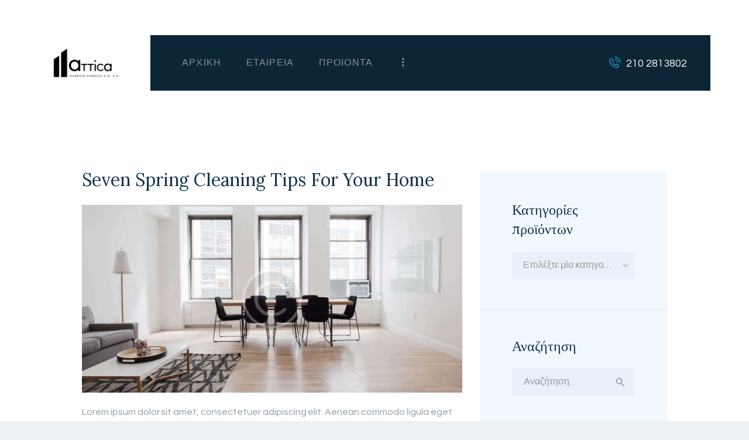

--- FILE ---
content_type: text/html; charset=UTF-8
request_url: https://curtaintapes.gr/category/diy-projects/
body_size: 97608
content:
<!DOCTYPE html>
<html lang="el" class="no-js scheme_default">
<head>
			<meta charset="UTF-8">
		<meta name="viewport" content="width=device-width, initial-scale=1, maximum-scale=1">
		<meta name="format-detection" content="telephone=no">
		<link rel="profile" href="//gmpg.org/xfn/11">
		<link rel="pingback" href="https://curtaintapes.gr/xmlrpc.php">
		<title>DIY Projects &#8211; αττιcα NARROWS FABRICS S.M. S.A.</title>
<meta name='robots' content='max-image-preview:large' />
<link rel="alternate" hreflang="el" href="https://curtaintapes.gr/category/diy-projects/" />
<link rel="alternate" hreflang="x-default" href="https://curtaintapes.gr/category/diy-projects/" />
<link rel='dns-prefetch' href='//fonts.googleapis.com' />
<link rel="alternate" type="application/rss+xml" title="Ροή RSS &raquo; αττιcα NARROWS FABRICS S.M. S.A." href="https://curtaintapes.gr/feed/" />
<link rel="alternate" type="application/rss+xml" title="Ροή Σχολίων &raquo; αττιcα NARROWS FABRICS S.M. S.A." href="https://curtaintapes.gr/comments/feed/" />
<link rel="alternate" type="application/rss+xml" title="Κατηγορία Ροής αττιcα NARROWS FABRICS S.M. S.A. &raquo; DIY Projects" href="https://curtaintapes.gr/category/diy-projects/feed/" />
<style id='wp-img-auto-sizes-contain-inline-css' type='text/css'>
img:is([sizes=auto i],[sizes^="auto," i]){contain-intrinsic-size:3000px 1500px}
/*# sourceURL=wp-img-auto-sizes-contain-inline-css */
</style>
<style id='wp-emoji-styles-inline-css' type='text/css'>

	img.wp-smiley, img.emoji {
		display: inline !important;
		border: none !important;
		box-shadow: none !important;
		height: 1em !important;
		width: 1em !important;
		margin: 0 0.07em !important;
		vertical-align: -0.1em !important;
		background: none !important;
		padding: 0 !important;
	}
/*# sourceURL=wp-emoji-styles-inline-css */
</style>
<link property="stylesheet" rel='stylesheet' id='wp-block-library-css' href='https://curtaintapes.gr/wp-includes/css/dist/block-library/style.min.css?ver=6.9' type='text/css' media='all' />
<style id='global-styles-inline-css' type='text/css'>
:root{--wp--preset--aspect-ratio--square: 1;--wp--preset--aspect-ratio--4-3: 4/3;--wp--preset--aspect-ratio--3-4: 3/4;--wp--preset--aspect-ratio--3-2: 3/2;--wp--preset--aspect-ratio--2-3: 2/3;--wp--preset--aspect-ratio--16-9: 16/9;--wp--preset--aspect-ratio--9-16: 9/16;--wp--preset--color--black: #000000;--wp--preset--color--cyan-bluish-gray: #abb8c3;--wp--preset--color--white: #ffffff;--wp--preset--color--pale-pink: #f78da7;--wp--preset--color--vivid-red: #cf2e2e;--wp--preset--color--luminous-vivid-orange: #ff6900;--wp--preset--color--luminous-vivid-amber: #fcb900;--wp--preset--color--light-green-cyan: #7bdcb5;--wp--preset--color--vivid-green-cyan: #00d084;--wp--preset--color--pale-cyan-blue: #8ed1fc;--wp--preset--color--vivid-cyan-blue: #0693e3;--wp--preset--color--vivid-purple: #9b51e0;--wp--preset--gradient--vivid-cyan-blue-to-vivid-purple: linear-gradient(135deg,rgb(6,147,227) 0%,rgb(155,81,224) 100%);--wp--preset--gradient--light-green-cyan-to-vivid-green-cyan: linear-gradient(135deg,rgb(122,220,180) 0%,rgb(0,208,130) 100%);--wp--preset--gradient--luminous-vivid-amber-to-luminous-vivid-orange: linear-gradient(135deg,rgb(252,185,0) 0%,rgb(255,105,0) 100%);--wp--preset--gradient--luminous-vivid-orange-to-vivid-red: linear-gradient(135deg,rgb(255,105,0) 0%,rgb(207,46,46) 100%);--wp--preset--gradient--very-light-gray-to-cyan-bluish-gray: linear-gradient(135deg,rgb(238,238,238) 0%,rgb(169,184,195) 100%);--wp--preset--gradient--cool-to-warm-spectrum: linear-gradient(135deg,rgb(74,234,220) 0%,rgb(151,120,209) 20%,rgb(207,42,186) 40%,rgb(238,44,130) 60%,rgb(251,105,98) 80%,rgb(254,248,76) 100%);--wp--preset--gradient--blush-light-purple: linear-gradient(135deg,rgb(255,206,236) 0%,rgb(152,150,240) 100%);--wp--preset--gradient--blush-bordeaux: linear-gradient(135deg,rgb(254,205,165) 0%,rgb(254,45,45) 50%,rgb(107,0,62) 100%);--wp--preset--gradient--luminous-dusk: linear-gradient(135deg,rgb(255,203,112) 0%,rgb(199,81,192) 50%,rgb(65,88,208) 100%);--wp--preset--gradient--pale-ocean: linear-gradient(135deg,rgb(255,245,203) 0%,rgb(182,227,212) 50%,rgb(51,167,181) 100%);--wp--preset--gradient--electric-grass: linear-gradient(135deg,rgb(202,248,128) 0%,rgb(113,206,126) 100%);--wp--preset--gradient--midnight: linear-gradient(135deg,rgb(2,3,129) 0%,rgb(40,116,252) 100%);--wp--preset--font-size--small: 13px;--wp--preset--font-size--medium: 20px;--wp--preset--font-size--large: 36px;--wp--preset--font-size--x-large: 42px;--wp--preset--spacing--20: 0.44rem;--wp--preset--spacing--30: 0.67rem;--wp--preset--spacing--40: 1rem;--wp--preset--spacing--50: 1.5rem;--wp--preset--spacing--60: 2.25rem;--wp--preset--spacing--70: 3.38rem;--wp--preset--spacing--80: 5.06rem;--wp--preset--shadow--natural: 6px 6px 9px rgba(0, 0, 0, 0.2);--wp--preset--shadow--deep: 12px 12px 50px rgba(0, 0, 0, 0.4);--wp--preset--shadow--sharp: 6px 6px 0px rgba(0, 0, 0, 0.2);--wp--preset--shadow--outlined: 6px 6px 0px -3px rgb(255, 255, 255), 6px 6px rgb(0, 0, 0);--wp--preset--shadow--crisp: 6px 6px 0px rgb(0, 0, 0);}:where(.is-layout-flex){gap: 0.5em;}:where(.is-layout-grid){gap: 0.5em;}body .is-layout-flex{display: flex;}.is-layout-flex{flex-wrap: wrap;align-items: center;}.is-layout-flex > :is(*, div){margin: 0;}body .is-layout-grid{display: grid;}.is-layout-grid > :is(*, div){margin: 0;}:where(.wp-block-columns.is-layout-flex){gap: 2em;}:where(.wp-block-columns.is-layout-grid){gap: 2em;}:where(.wp-block-post-template.is-layout-flex){gap: 1.25em;}:where(.wp-block-post-template.is-layout-grid){gap: 1.25em;}.has-black-color{color: var(--wp--preset--color--black) !important;}.has-cyan-bluish-gray-color{color: var(--wp--preset--color--cyan-bluish-gray) !important;}.has-white-color{color: var(--wp--preset--color--white) !important;}.has-pale-pink-color{color: var(--wp--preset--color--pale-pink) !important;}.has-vivid-red-color{color: var(--wp--preset--color--vivid-red) !important;}.has-luminous-vivid-orange-color{color: var(--wp--preset--color--luminous-vivid-orange) !important;}.has-luminous-vivid-amber-color{color: var(--wp--preset--color--luminous-vivid-amber) !important;}.has-light-green-cyan-color{color: var(--wp--preset--color--light-green-cyan) !important;}.has-vivid-green-cyan-color{color: var(--wp--preset--color--vivid-green-cyan) !important;}.has-pale-cyan-blue-color{color: var(--wp--preset--color--pale-cyan-blue) !important;}.has-vivid-cyan-blue-color{color: var(--wp--preset--color--vivid-cyan-blue) !important;}.has-vivid-purple-color{color: var(--wp--preset--color--vivid-purple) !important;}.has-black-background-color{background-color: var(--wp--preset--color--black) !important;}.has-cyan-bluish-gray-background-color{background-color: var(--wp--preset--color--cyan-bluish-gray) !important;}.has-white-background-color{background-color: var(--wp--preset--color--white) !important;}.has-pale-pink-background-color{background-color: var(--wp--preset--color--pale-pink) !important;}.has-vivid-red-background-color{background-color: var(--wp--preset--color--vivid-red) !important;}.has-luminous-vivid-orange-background-color{background-color: var(--wp--preset--color--luminous-vivid-orange) !important;}.has-luminous-vivid-amber-background-color{background-color: var(--wp--preset--color--luminous-vivid-amber) !important;}.has-light-green-cyan-background-color{background-color: var(--wp--preset--color--light-green-cyan) !important;}.has-vivid-green-cyan-background-color{background-color: var(--wp--preset--color--vivid-green-cyan) !important;}.has-pale-cyan-blue-background-color{background-color: var(--wp--preset--color--pale-cyan-blue) !important;}.has-vivid-cyan-blue-background-color{background-color: var(--wp--preset--color--vivid-cyan-blue) !important;}.has-vivid-purple-background-color{background-color: var(--wp--preset--color--vivid-purple) !important;}.has-black-border-color{border-color: var(--wp--preset--color--black) !important;}.has-cyan-bluish-gray-border-color{border-color: var(--wp--preset--color--cyan-bluish-gray) !important;}.has-white-border-color{border-color: var(--wp--preset--color--white) !important;}.has-pale-pink-border-color{border-color: var(--wp--preset--color--pale-pink) !important;}.has-vivid-red-border-color{border-color: var(--wp--preset--color--vivid-red) !important;}.has-luminous-vivid-orange-border-color{border-color: var(--wp--preset--color--luminous-vivid-orange) !important;}.has-luminous-vivid-amber-border-color{border-color: var(--wp--preset--color--luminous-vivid-amber) !important;}.has-light-green-cyan-border-color{border-color: var(--wp--preset--color--light-green-cyan) !important;}.has-vivid-green-cyan-border-color{border-color: var(--wp--preset--color--vivid-green-cyan) !important;}.has-pale-cyan-blue-border-color{border-color: var(--wp--preset--color--pale-cyan-blue) !important;}.has-vivid-cyan-blue-border-color{border-color: var(--wp--preset--color--vivid-cyan-blue) !important;}.has-vivid-purple-border-color{border-color: var(--wp--preset--color--vivid-purple) !important;}.has-vivid-cyan-blue-to-vivid-purple-gradient-background{background: var(--wp--preset--gradient--vivid-cyan-blue-to-vivid-purple) !important;}.has-light-green-cyan-to-vivid-green-cyan-gradient-background{background: var(--wp--preset--gradient--light-green-cyan-to-vivid-green-cyan) !important;}.has-luminous-vivid-amber-to-luminous-vivid-orange-gradient-background{background: var(--wp--preset--gradient--luminous-vivid-amber-to-luminous-vivid-orange) !important;}.has-luminous-vivid-orange-to-vivid-red-gradient-background{background: var(--wp--preset--gradient--luminous-vivid-orange-to-vivid-red) !important;}.has-very-light-gray-to-cyan-bluish-gray-gradient-background{background: var(--wp--preset--gradient--very-light-gray-to-cyan-bluish-gray) !important;}.has-cool-to-warm-spectrum-gradient-background{background: var(--wp--preset--gradient--cool-to-warm-spectrum) !important;}.has-blush-light-purple-gradient-background{background: var(--wp--preset--gradient--blush-light-purple) !important;}.has-blush-bordeaux-gradient-background{background: var(--wp--preset--gradient--blush-bordeaux) !important;}.has-luminous-dusk-gradient-background{background: var(--wp--preset--gradient--luminous-dusk) !important;}.has-pale-ocean-gradient-background{background: var(--wp--preset--gradient--pale-ocean) !important;}.has-electric-grass-gradient-background{background: var(--wp--preset--gradient--electric-grass) !important;}.has-midnight-gradient-background{background: var(--wp--preset--gradient--midnight) !important;}.has-small-font-size{font-size: var(--wp--preset--font-size--small) !important;}.has-medium-font-size{font-size: var(--wp--preset--font-size--medium) !important;}.has-large-font-size{font-size: var(--wp--preset--font-size--large) !important;}.has-x-large-font-size{font-size: var(--wp--preset--font-size--x-large) !important;}
/*# sourceURL=global-styles-inline-css */
</style>

<style id='classic-theme-styles-inline-css' type='text/css'>
/*! This file is auto-generated */
.wp-block-button__link{color:#fff;background-color:#32373c;border-radius:9999px;box-shadow:none;text-decoration:none;padding:calc(.667em + 2px) calc(1.333em + 2px);font-size:1.125em}.wp-block-file__button{background:#32373c;color:#fff;text-decoration:none}
/*# sourceURL=/wp-includes/css/classic-themes.min.css */
</style>
<link property="stylesheet" rel='stylesheet' id='contact-form-7-css' href='https://curtaintapes.gr/wp-content/plugins/contact-form-7/includes/css/styles.css?ver=6.0.6' type='text/css' media='all' />
<link property="stylesheet" rel='stylesheet' id='esg-plugin-settings-css' href='https://curtaintapes.gr/wp-content/plugins/essential-grid/public/assets/css/settings.css?ver=3.1.1' type='text/css' media='all' />
<link property="stylesheet" rel='stylesheet' id='tp-fontello-css' href='https://curtaintapes.gr/wp-content/plugins/essential-grid/public/assets/font/fontello/css/fontello.css?ver=3.1.1' type='text/css' media='all' />
<link property="stylesheet" rel='stylesheet' id='trx_addons-icons-css' href='https://curtaintapes.gr/wp-content/plugins/trx_addons/css/font-icons/css/trx_addons_icons-embedded.min.css' type='text/css' media='all' />
<link property="stylesheet" rel='stylesheet' id='swiperslider-css' href='https://curtaintapes.gr/wp-content/plugins/trx_addons/js/swiper/swiper.min.css' type='text/css' media='all' />
<link property="stylesheet" rel='stylesheet' id='magnific-popup-css' href='https://curtaintapes.gr/wp-content/plugins/trx_addons/js/magnific/magnific-popup.min.css' type='text/css' media='all' />
<link property="stylesheet" rel='stylesheet' id='trx_addons-css' href='https://curtaintapes.gr/wp-content/plugins/trx_addons/css/trx_addons.css' type='text/css' media='all' />
<link property="stylesheet" rel='stylesheet' id='trx_addons-animation-css' href='https://curtaintapes.gr/wp-content/plugins/trx_addons/css/trx_addons.animation.min.css' type='text/css' media='all' />
<link property="stylesheet" rel='stylesheet' id='wqm-frontend-css' href='https://curtaintapes.gr/wp-content/plugins/woocommerce-quantity-manager-pro/assets/css/frontend.min.css?ver=2.1.3' type='text/css' media='all' />
<style id='wqm-frontend-inline-css' type='text/css'>
:root {--wqm-border:#222;--wqm-bg:#fff;--wqm-text:#222;--wqm-sborder:#222;--wqm-sbg:#222;--wqm-stext:#fff;--wqm-hbg:#222;--wqm-htext:#fff;--wqm-br:0px;--wqm-bt:1px;}
/*# sourceURL=wqm-frontend-inline-css */
</style>
<link property="stylesheet" rel='stylesheet' id='woocommerce-layout-css' href='https://curtaintapes.gr/wp-content/plugins/woocommerce/assets/css/woocommerce-layout.css?ver=8.4.2' type='text/css' media='all' />
<link property="stylesheet" rel='stylesheet' id='woocommerce-smallscreen-css' href='https://curtaintapes.gr/wp-content/plugins/woocommerce/assets/css/woocommerce-smallscreen.css?ver=8.4.2' type='text/css' media='only screen and (max-width: 768px)' />
<link property="stylesheet" rel='stylesheet' id='woocommerce-general-css' href='https://curtaintapes.gr/wp-content/plugins/woocommerce/assets/css/woocommerce.css?ver=8.4.2' type='text/css' media='all' />
<style id='woocommerce-inline-inline-css' type='text/css'>
.woocommerce form .form-row .required { visibility: visible; }
/*# sourceURL=woocommerce-inline-inline-css */
</style>
<link property="stylesheet" rel='stylesheet' id='wpml-legacy-horizontal-list-0-css' href='https://curtaintapes.gr/wp-content/plugins/sitepress-multilingual-cms/templates/language-switchers/legacy-list-horizontal/style.min.css?ver=1' type='text/css' media='all' />
<style id='wpml-legacy-horizontal-list-0-inline-css' type='text/css'>
.wpml-ls-statics-footer a, .wpml-ls-statics-footer .wpml-ls-sub-menu a, .wpml-ls-statics-footer .wpml-ls-sub-menu a:link, .wpml-ls-statics-footer li:not(.wpml-ls-current-language) .wpml-ls-link, .wpml-ls-statics-footer li:not(.wpml-ls-current-language) .wpml-ls-link:link {color:#444444;background-color:#ffffff;}.wpml-ls-statics-footer .wpml-ls-sub-menu a:hover,.wpml-ls-statics-footer .wpml-ls-sub-menu a:focus, .wpml-ls-statics-footer .wpml-ls-sub-menu a:link:hover, .wpml-ls-statics-footer .wpml-ls-sub-menu a:link:focus {color:#000000;background-color:#eeeeee;}.wpml-ls-statics-footer .wpml-ls-current-language > a {color:#444444;background-color:#ffffff;}.wpml-ls-statics-footer .wpml-ls-current-language:hover>a, .wpml-ls-statics-footer .wpml-ls-current-language>a:focus {color:#000000;background-color:#eeeeee;}
/*# sourceURL=wpml-legacy-horizontal-list-0-inline-css */
</style>
<link property="stylesheet" rel='stylesheet' id='wpml-menu-item-0-css' href='https://curtaintapes.gr/wp-content/plugins/sitepress-multilingual-cms/templates/language-switchers/menu-item/style.min.css?ver=1' type='text/css' media='all' />
<link property="stylesheet" rel='stylesheet' id='cms-navigation-style-base-css' href='https://curtaintapes.gr/wp-content/plugins/wpml-cms-nav/res/css/cms-navigation-base.css?ver=1.5.6' type='text/css' media='screen' />
<link property="stylesheet" rel='stylesheet' id='cms-navigation-style-css' href='https://curtaintapes.gr/wp-content/plugins/wpml-cms-nav/res/css/cms-navigation.css?ver=1.5.6' type='text/css' media='screen' />
<link property="stylesheet" rel='stylesheet' id='parent-style-css' href='https://curtaintapes.gr/wp-content/themes/gardis/style.css?ver=6.9' type='text/css' media='all' />
<link property="stylesheet" rel='stylesheet' id='js_composer_front-css' href='https://curtaintapes.gr/wp-content/plugins/js_composer/assets/css/js_composer.min.css?ver=7.1' type='text/css' media='all' />
<link property="stylesheet" rel='stylesheet' id='select2-css' href='https://curtaintapes.gr/wp-content/plugins/woocommerce/assets/css/select2.css?ver=8.4.2' type='text/css' media='all' />
<link property="stylesheet" rel='stylesheet' id='wwlc_RegistrationForm_css-css' href='https://curtaintapes.gr/wp-content/plugins/woocommerce-wholesale-lead-capture/css/RegistrationForm.css?ver=1.17.7' type='text/css' media='all' />
<link property="stylesheet" rel='stylesheet' id='gardis-font-google_fonts-css' href='https://fonts.googleapis.com/css?family=Lora:400,400i|Cinzel:700|Questrial:400,400italic,700,700italic&#038;subset=latin,latin-ext' type='text/css' media='all' />
<link property="stylesheet" rel='stylesheet' id='fontello-icons-css' href='https://curtaintapes.gr/wp-content/themes/gardis/css/font-icons/css/fontello-embedded.css' type='text/css' media='all' />
<link property="stylesheet" rel='stylesheet' id='gardis-main-css' href='https://curtaintapes.gr/wp-content/themes/gardis/style.css' type='text/css' media='all' />
<link property="stylesheet" rel='stylesheet' id='gardis-styles-css' href='https://curtaintapes.gr/wp-content/themes/gardis/css/__styles.css' type='text/css' media='all' />
<link property="stylesheet" rel='stylesheet' id='gardis-colors-css' href='https://curtaintapes.gr/wp-content/themes/gardis/css/__colors.css' type='text/css' media='all' />
<link property="stylesheet" rel='stylesheet' id='mediaelement-css' href='https://curtaintapes.gr/wp-includes/js/mediaelement/mediaelementplayer-legacy.min.css?ver=4.2.17' type='text/css' media='all' />
<link property="stylesheet" rel='stylesheet' id='wp-mediaelement-css' href='https://curtaintapes.gr/wp-includes/js/mediaelement/wp-mediaelement.min.css?ver=6.9' type='text/css' media='all' />
<link property="stylesheet" rel='stylesheet' id='gardis-child-css' href='https://curtaintapes.gr/wp-content/themes/gardis-child/style.css' type='text/css' media='all' />
<link property="stylesheet" rel='stylesheet' id='gardis-responsive-css' href='https://curtaintapes.gr/wp-content/themes/gardis/css/responsive.css' type='text/css' media='all' />
<script src="https://curtaintapes.gr/wp-includes/js/jquery/jquery.min.js?ver=3.7.1" id="jquery-core-js"></script>
<script src="https://curtaintapes.gr/wp-includes/js/jquery/jquery-migrate.min.js?ver=3.4.1" id="jquery-migrate-js"></script>
<script></script><link rel="https://api.w.org/" href="https://curtaintapes.gr/wp-json/" /><link rel="alternate" title="JSON" type="application/json" href="https://curtaintapes.gr/wp-json/wp/v2/categories/17" /><link rel="EditURI" type="application/rsd+xml" title="RSD" href="https://curtaintapes.gr/xmlrpc.php?rsd" />
<meta name="generator" content="WordPress 6.9" />
<meta name="generator" content="WooCommerce 8.4.2" />
<meta name="generator" content="WPML ver:4.8.6 stt:1,13;" />
<meta name="wwp" content="yes" />	<noscript><style>.woocommerce-product-gallery{ opacity: 1 !important; }</style></noscript>
	<meta name="generator" content="Powered by WPBakery Page Builder - drag and drop page builder for WordPress."/>
<style type="text/css" id="custom-background-css">
body.custom-background { background-color: #edf0f4; }
</style>
	<meta name="generator" content="Powered by Slider Revolution 6.6.16 - responsive, Mobile-Friendly Slider Plugin for WordPress with comfortable drag and drop interface." />
<link rel="icon" href="https://curtaintapes.gr/wp-content/uploads/2023/11/cropped-logo-attica-FAVICON-32x32.png" sizes="32x32" />
<link rel="icon" href="https://curtaintapes.gr/wp-content/uploads/2023/11/cropped-logo-attica-FAVICON-192x192.png" sizes="192x192" />
<link rel="apple-touch-icon" href="https://curtaintapes.gr/wp-content/uploads/2023/11/cropped-logo-attica-FAVICON-180x180.png" />
<meta name="msapplication-TileImage" content="https://curtaintapes.gr/wp-content/uploads/2023/11/cropped-logo-attica-FAVICON-270x270.png" />
<script>function setREVStartSize(e){
			//window.requestAnimationFrame(function() {
				window.RSIW = window.RSIW===undefined ? window.innerWidth : window.RSIW;
				window.RSIH = window.RSIH===undefined ? window.innerHeight : window.RSIH;
				try {
					var pw = document.getElementById(e.c).parentNode.offsetWidth,
						newh;
					pw = pw===0 || isNaN(pw) || (e.l=="fullwidth" || e.layout=="fullwidth") ? window.RSIW : pw;
					e.tabw = e.tabw===undefined ? 0 : parseInt(e.tabw);
					e.thumbw = e.thumbw===undefined ? 0 : parseInt(e.thumbw);
					e.tabh = e.tabh===undefined ? 0 : parseInt(e.tabh);
					e.thumbh = e.thumbh===undefined ? 0 : parseInt(e.thumbh);
					e.tabhide = e.tabhide===undefined ? 0 : parseInt(e.tabhide);
					e.thumbhide = e.thumbhide===undefined ? 0 : parseInt(e.thumbhide);
					e.mh = e.mh===undefined || e.mh=="" || e.mh==="auto" ? 0 : parseInt(e.mh,0);
					if(e.layout==="fullscreen" || e.l==="fullscreen")
						newh = Math.max(e.mh,window.RSIH);
					else{
						e.gw = Array.isArray(e.gw) ? e.gw : [e.gw];
						for (var i in e.rl) if (e.gw[i]===undefined || e.gw[i]===0) e.gw[i] = e.gw[i-1];
						e.gh = e.el===undefined || e.el==="" || (Array.isArray(e.el) && e.el.length==0)? e.gh : e.el;
						e.gh = Array.isArray(e.gh) ? e.gh : [e.gh];
						for (var i in e.rl) if (e.gh[i]===undefined || e.gh[i]===0) e.gh[i] = e.gh[i-1];
											
						var nl = new Array(e.rl.length),
							ix = 0,
							sl;
						e.tabw = e.tabhide>=pw ? 0 : e.tabw;
						e.thumbw = e.thumbhide>=pw ? 0 : e.thumbw;
						e.tabh = e.tabhide>=pw ? 0 : e.tabh;
						e.thumbh = e.thumbhide>=pw ? 0 : e.thumbh;
						for (var i in e.rl) nl[i] = e.rl[i]<window.RSIW ? 0 : e.rl[i];
						sl = nl[0];
						for (var i in nl) if (sl>nl[i] && nl[i]>0) { sl = nl[i]; ix=i;}
						var m = pw>(e.gw[ix]+e.tabw+e.thumbw) ? 1 : (pw-(e.tabw+e.thumbw)) / (e.gw[ix]);
						newh =  (e.gh[ix] * m) + (e.tabh + e.thumbh);
					}
					var el = document.getElementById(e.c);
					if (el!==null && el) el.style.height = newh+"px";
					el = document.getElementById(e.c+"_wrapper");
					if (el!==null && el) {
						el.style.height = newh+"px";
						el.style.display = "block";
					}
				} catch(e){
					console.log("Failure at Presize of Slider:" + e)
				}
			//});
		  };</script>
		<style type="text/css" id="wp-custom-css">
			.single-product span.product_id {
    display: none !important;
}
.wpcf7-list-item{
display: block;
}
span.post_meta_item.post_date
{
	display: none;
}
a.post_meta_item.post_author
{
	display: none;
}
span.post_meta_item.post_categories
{
	display: none;
}
a.post_meta_item.post_counters_item.post_counters_comments.trx_addons_icon-comment
{
	display: none;
}		</style>
		<noscript><style> .wpb_animate_when_almost_visible { opacity: 1; }</style></noscript><style type="text/css" id="trx_addons-inline-styles-inline-css">.gardis_inline_1150287636{background-image: url(https://curtaintapes.fonisalaminas.gr/wp-content/uploads/2023/11/1st-foto.jpg);}.vc_custom_1506689974149{padding-right: 2em !important;padding-left: 2em !important;}.vc_custom_1506689787024{background-color: #0c2636 !important;}.vc_custom_1506687848181{background-color: #ffffff !important;}.vc_custom_1507292097014{background-color: #0c2636 !important;}.vc_custom_1506692021516{margin-left: 1.6rem !important;}.vc_custom_1700918729197{margin-right: 2.3rem !important;}.vc_custom_1506930439587{padding-top: 0px !important;padding-bottom: 0px !important;background-color: #ffffff !important;}.vc_custom_1506928455410{margin-top: 0px !important;margin-bottom: 0px !important;}.vc_custom_1506932074762{margin-top: 0px !important;margin-bottom: 0px !important;}.vc_custom_1506932079984{margin-top: 0px !important;margin-bottom: 0px !important;}.sc_layouts_title_title{font-size:1.2em}.sc_layouts_row .custom-logo-link img,.custom-logo-link img,.sc_layouts_row .sc_layouts_logo img,.sc_layouts_logo img{max-height:50px}</style><link property="stylesheet" rel='stylesheet' id='rs-plugin-settings-css' href='https://curtaintapes.gr/wp-content/plugins/revslider/public/assets/css/rs6.css?ver=6.6.16' type='text/css' media='all' />
<style id='rs-plugin-settings-inline-css' type='text/css'>
#rs-demo-id {}
/*# sourceURL=rs-plugin-settings-inline-css */
</style>
</head>

<body class="archive category category-diy-projects category-17 custom-background wp-custom-logo wp-theme-gardis wp-child-theme-gardis-child theme-gardis woocommerce-no-js body_tag scheme_default blog_mode_blog body_style_wide  is_stream blog_style_excerpt sidebar_show sidebar_right header_type_custom header_style_header-custom-6023 header_position_default header_mobile_disabled trx_addons_present menu_style_top no_layout wpb-js-composer js-comp-ver-7.1 vc_responsive">
    
	
	<div class="body_wrap">

		<div class="page_wrap"><header class="top_panel top_panel_custom top_panel_custom_736 top_panel_custom_header-boxed with_bg_image gardis_inline_1150287636"><div class="vc_row wpb_row vc_row-fluid"><div class="wpb_column vc_column_container vc_col-sm-12 sc_layouts_column_icons_position_left"><div class="vc_column-inner"><div class="wpb_wrapper"><div class="vc_empty_space  height_small"   style="height: 32px"><span class="vc_empty_space_inner"></span></div><div class="vc_empty_space  hide_on_mobile height_small"   style="height: 32px"><span class="vc_empty_space_inner"></span></div></div></div></div></div><div class="vc_row wpb_row vc_row-fluid vc_custom_1506689974149 sc_layouts_row sc_layouts_row_type_compact sc_layouts_row_fixed scheme_dark"><div class="wpb_column vc_column_container vc_col-sm-12 sc_layouts_column_icons_position_left"><div class="vc_column-inner"><div class="wpb_wrapper"><div id="sc_content_1735801749"
		class="sc_content color_style_default sc_content_default sc_float_center sc_margin_small  vc_custom_1506689787024"><div class="sc_content_container"><div class="vc_row wpb_row vc_inner vc_row-fluid vc_row-o-equal-height vc_row-o-content-middle vc_row-flex"><div class="wpb_column vc_column_container vc_col-sm-2 vc_col-has-fill sc_layouts_column sc_layouts_column_align_center sc_layouts_column_icons_position_left"><div class="vc_column-inner vc_custom_1506687848181"><div class="wpb_wrapper"><div class="vc_empty_space  hide_on_desktop hide_on_notebook hide_on_tablet height_small"   style="height: 32px"><span class="vc_empty_space_inner"></span></div><div class="sc_layouts_item"><a href="https://curtaintapes.gr/" id="sc_layouts_logo_1789490716" class="sc_layouts_logo sc_layouts_logo_default"><img class="logo_image" src="//curtaintapes.gr/wp-content/uploads/2023/11/cropped-logo-attica1.png" alt="" width="1080" height="441"></a><!-- /.sc_layouts_logo --></div><div class="vc_empty_space  hide_on_desktop hide_on_notebook hide_on_tablet height_small"   style="height: 32px"><span class="vc_empty_space_inner"></span></div></div></div></div><div class="wpb_column vc_column_container vc_col-sm-10 vc_col-lg-6 sc_layouts_column sc_layouts_column_align_left sc_layouts_column_icons_position_left"><div class="vc_column-inner"><div class="wpb_wrapper"><div class="vc_empty_space  hide_on_desktop hide_on_notebook hide_on_tablet height_small"   style="height: 32px"><span class="vc_empty_space_inner"></span></div><div class="sc_layouts_item"><nav class="sc_layouts_menu sc_layouts_menu_default menu_hover_slide_line hide_on_mobile  vc_custom_1506692021516" id="sc_layouts_menu_295660267" data-animation-in="fadeInUpSmall" data-animation-out="fadeOutDownSmall"		><ul id="menu-main-menu" class="sc_layouts_menu_nav"><li id="menu-item-1192" class="menu-item menu-item-type-post_type menu-item-object-page menu-item-home menu-item-1192"><a href="https://curtaintapes.gr/"><span>ΑΡΧΙΚΗ</span></a></li><li id="menu-item-111" class="menu-item menu-item-type-post_type menu-item-object-page menu-item-111"><a href="https://curtaintapes.gr/about-us-style-2/"><span>ΕΤΑΙΡΕΙΑ</span></a></li><li id="menu-item-3537" class="menu-item menu-item-type-custom menu-item-object-custom menu-item-3537"><a href="https://curtaintapes.gr/our-product/"><span>ΠΡΟΙΟΝΤΑ</span></a></li><li id="menu-item-112" class="menu-item menu-item-type-post_type menu-item-object-page menu-item-112"><a href="https://curtaintapes.gr/contacts/"><span>ΕΠΙΚΟΙΝΩΝΙΑ</span></a></li><li id="menu-item-6418" class="menu-item menu-item-type-custom menu-item-object-custom menu-item-has-children menu-item-6418"><a href="#"><span>ΧΟΝΔΡΙΚΗ</span></a>
<ul class="sub-menu"><li id="menu-item-6417" class="menu-item menu-item-type-post_type menu-item-object-page menu-item-6417"><a href="https://curtaintapes.gr/wholesale-registration-page/"><span>ΕΓΓΡΑΦΗ ΧΟΝΔΡΙΚΗΣ</span></a></li><li id="menu-item-6416" class="menu-item menu-item-type-post_type menu-item-object-page menu-item-6416"><a href="https://curtaintapes.gr/wholesale-log-in-page/"><span>ΣΥΝΔΕΣΗ ΧΡΗΣΤΗ ΧΟΝΔΡΙΚΗΣ</span></a></li></ul>
</li><li id="menu-item-wpml-ls-35-el" class="menu-item wpml-ls-slot-35 wpml-ls-item wpml-ls-item-el wpml-ls-current-language wpml-ls-menu-item wpml-ls-first-item wpml-ls-last-item menu-item-type-wpml_ls_menu_item menu-item-object-wpml_ls_menu_item menu-item-wpml-ls-35-el"><a href="https://curtaintapes.gr/category/diy-projects/" role="menuitem"><span><img
            class="wpml-ls-flag"
            src="https://curtaintapes.gr/wp-content/plugins/sitepress-multilingual-cms/res/flags/el.svg"
            alt=""
            
            
    /><span class="wpml-ls-native" lang="el">Ελληνικά</span></span></a></li></ul></nav><!-- /.sc_layouts_menu --><div class="sc_layouts_iconed_text sc_layouts_menu_mobile_button">
		<a class="sc_layouts_item_link sc_layouts_iconed_text_link" href="#">
			<span class="sc_layouts_item_icon sc_layouts_iconed_text_icon trx_addons_icon-menu"></span>
		</a>
	</div></div><div class="vc_empty_space  hide_on_desktop hide_on_notebook hide_on_tablet height_small"   style="height: 32px"><span class="vc_empty_space_inner"></span></div></div></div></div><div class="wpb_column vc_column_container vc_col-sm-4 vc_hidden-md vc_hidden-sm vc_hidden-xs vc_col-has-fill sc_layouts_column sc_layouts_column_align_right sc_layouts_column_icons_position_left"><div class="vc_column-inner vc_custom_1507292097014"><div class="wpb_wrapper"><div class="sc_layouts_item sc_layouts_hide_on_mobile sc_layouts_hide_on_tablet sc_layouts_hide_on_notebook"><div id="sc_layouts_iconed_text_1386782708" class="sc_layouts_iconed_text hide_on_notebook hide_on_tablet hide_on_mobile"><a href="/contacts/" class="sc_layouts_item_link sc_layouts_iconed_text_link"><span class="sc_layouts_item_icon sc_layouts_iconed_text_icon icon-untitled-1"></span><span class="sc_layouts_item_details sc_layouts_iconed_text_details"><span class="sc_layouts_item_details_line1 sc_layouts_iconed_text_line1">Βρείτε μας</span></span><!-- /.sc_layouts_iconed_text_details --></a></div><!-- /.sc_layouts_iconed_text --></div><div class="sc_layouts_item sc_layouts_hide_on_mobile sc_layouts_hide_on_tablet"><div id="sc_layouts_iconed_text_177753931" class="sc_layouts_iconed_text hide_on_tablet hide_on_mobile  vc_custom_1700918729197"><a href="tel:800%20123%204567" class="sc_layouts_item_link sc_layouts_iconed_text_link"><span class="sc_layouts_item_icon sc_layouts_iconed_text_icon icon-untitled-2"></span><span class="sc_layouts_item_details sc_layouts_iconed_text_details"><span class="sc_layouts_item_details_line1 sc_layouts_iconed_text_line1">210 2813802</span></span><!-- /.sc_layouts_iconed_text_details --></a></div><!-- /.sc_layouts_iconed_text --></div></div></div></div></div></div></div><!-- /.sc_content --></div></div></div></div></header>
<div class="menu_mobile_overlay"></div>
<div class="menu_mobile menu_mobile_fullscreen scheme_dark">
	<div class="menu_mobile_inner">
		<a class="menu_mobile_close icon-cancel"></a><a class="sc_layouts_logo" href="https://curtaintapes.gr/"><img src="//curtaintapes.gr/wp-content/uploads/2023/11/cropped-logo-attica1-300x123.png"  width="300" height="123"></a><nav class="menu_mobile_nav_area"><ul id="menu_mobile-main-menu" class=""><li id="menu_mobile-item-1192" class="menu-item menu-item-type-post_type menu-item-object-page menu-item-home menu-item-1192"><a href="https://curtaintapes.gr/"><span>ΑΡΧΙΚΗ</span></a></li><li id="menu_mobile-item-111" class="menu-item menu-item-type-post_type menu-item-object-page menu-item-111"><a href="https://curtaintapes.gr/about-us-style-2/"><span>ΕΤΑΙΡΕΙΑ</span></a></li><li id="menu_mobile-item-3537" class="menu-item menu-item-type-custom menu-item-object-custom menu-item-3537"><a href="https://curtaintapes.gr/our-product/"><span>ΠΡΟΙΟΝΤΑ</span></a></li><li id="menu_mobile-item-112" class="menu-item menu-item-type-post_type menu-item-object-page menu-item-112"><a href="https://curtaintapes.gr/contacts/"><span>ΕΠΙΚΟΙΝΩΝΙΑ</span></a></li><li id="menu_mobile-item-6418" class="menu-item menu-item-type-custom menu-item-object-custom menu-item-has-children menu-item-6418"><a href="#"><span>ΧΟΝΔΡΙΚΗ</span></a>
<ul class="sub-menu"><li id="menu_mobile-item-6417" class="menu-item menu-item-type-post_type menu-item-object-page menu-item-6417"><a href="https://curtaintapes.gr/wholesale-registration-page/"><span>ΕΓΓΡΑΦΗ ΧΟΝΔΡΙΚΗΣ</span></a></li><li id="menu_mobile-item-6416" class="menu-item menu-item-type-post_type menu-item-object-page menu-item-6416"><a href="https://curtaintapes.gr/wholesale-log-in-page/"><span>ΣΥΝΔΕΣΗ ΧΡΗΣΤΗ ΧΟΝΔΡΙΚΗΣ</span></a></li></ul>
</li><li id="menu_mobile-item-wpml-ls-35-el" class="menu-item wpml-ls-slot-35 wpml-ls-item wpml-ls-item-el wpml-ls-current-language wpml-ls-menu-item wpml-ls-first-item wpml-ls-last-item menu-item-type-wpml_ls_menu_item menu-item-object-wpml_ls_menu_item menu-item-wpml-ls-35-el"><a href="https://curtaintapes.gr/category/diy-projects/" role="menuitem"><span><img
            class="wpml-ls-flag"
            src="https://curtaintapes.gr/wp-content/plugins/sitepress-multilingual-cms/res/flags/el.svg"
            alt=""
            
            
    /><span class="wpml-ls-native" lang="el">Ελληνικά</span></span></a></li></ul></nav><div class="search_wrap search_style_normal search_mobile">
	<div class="search_form_wrap">
		<form role="search" method="get" class="search_form" action="https://curtaintapes.gr/">
			<input type="text" class="search_field" placeholder="Search" value="" name="s">
			<button type="submit" class="search_submit trx_addons_icon-search"></button>
					</form>
	</div>
	</div><div class="socials_mobile"><a target="_blank" href="https://www.facebook.com/AttikiYfantourgiaAE/" class="social_item social_item_style_icons social_item_type_icons"><span class="social_icon social_untitled-7"><span class="icon-untitled-7"></span></span></a><a target="_blank" href="https://www.instagram.com/atticanarrowfabrics/" class="social_item social_item_style_icons social_item_type_icons"><span class="social_icon social_instagramm"><span class="icon-instagramm"></span></span></a></div>	</div>
</div>

			<div class="page_content_wrap">

								<div class="content_wrap">
				
									

					<div class="content">
										
<div class="posts_container"><article id="post-93" 
	class="post_item post_layout_excerpt post_format_standard post-93 post type-post status-publish format-standard has-post-thumbnail hentry category-diy-projects category-home-decor tag-classic tag-design tag-light"		>        <div class="post_header entry-header">
            <h4 class="post_title entry-title"><a href="https://curtaintapes.gr/2017/07/11/seven-spring-cleaning-tips-for-your-home/" rel="bookmark">Seven Spring Cleaning Tips For Your Home</a></h4><div class="post_meta">						<a class="post_meta_item post_author" rel="author" href="https://curtaintapes.gr/author/curtaintapes_usr/">
							curtaintapes_usr						</a>
												<span class="post_meta_item post_date"><a href="https://curtaintapes.gr/2017/07/11/seven-spring-cleaning-tips-for-your-home/">11 Ιουλίου 2017</a></span>
												<span class="post_meta_item post_categories"><a href="https://curtaintapes.gr/category/diy-projects/" rel="category tag">DIY Projects</a>, <a href="https://curtaintapes.gr/category/home-decor/" rel="category tag">Home Decor</a></span>
						 <a href="https://curtaintapes.gr/2017/07/11/seven-spring-cleaning-tips-for-your-home/#respond" class="post_meta_item post_counters_item post_counters_comments trx_addons_icon-comment"><span class="post_counters_number">0</span><span class="post_counters_label">Comments</span></a> </div><!-- .post_meta -->        </div><!-- .post_header --><div class="post_featured with_thumb hover_icon"><img width="770" height="380" src="https://curtaintapes.gr/wp-content/uploads/2017/07/image-7-770x380.jpg" class="attachment-gardis-thumb-big size-gardis-thumb-big wp-post-image" alt="Seven Spring Cleaning Tips For Your Home" decoding="async" fetchpriority="high" /><div class="mask"></div><div class="icons"><a href="https://curtaintapes.gr/2017/07/11/seven-spring-cleaning-tips-for-your-home/" aria-hidden="true" class="icon-link"></a></div></div><div class="post_content entry-content"><div class="post_content_inner"><p>Lorem ipsum dolor sit amet, consectetuer adipiscing elit. Aenean commodo ligula eget dolor. Aenean massa. Cum sociis natoque penatibus et magnis dis parturient montes, nascetur ridiculus mus. Donec quam felis, ultricies nec, pellentesque eu, pretium quis, sem.</p>
</div><p><a class="more-link" href="https://curtaintapes.gr/2017/07/11/seven-spring-cleaning-tips-for-your-home/">Read more</a></p></div><!-- .entry-content -->
</article><article id="post-87" 
	class="post_item post_layout_excerpt post_format_standard post-87 post type-post status-publish format-standard has-post-thumbnail hentry category-diy-projects category-home-decor category-shades tag-design tag-drapes tag-popular tag-shutters"		>        <div class="post_header entry-header">
            <h4 class="post_title entry-title"><a href="https://curtaintapes.gr/2017/07/11/blackout-curtains-benefits-and-uses/" rel="bookmark">Blackout Curtains: Benefits and Uses</a></h4><div class="post_meta">						<a class="post_meta_item post_author" rel="author" href="https://curtaintapes.gr/author/curtaintapes_usr/">
							curtaintapes_usr						</a>
												<span class="post_meta_item post_date"><a href="https://curtaintapes.gr/2017/07/11/blackout-curtains-benefits-and-uses/">11 Ιουλίου 2017</a></span>
												<span class="post_meta_item post_categories"><a href="https://curtaintapes.gr/category/diy-projects/" rel="category tag">DIY Projects</a>, <a href="https://curtaintapes.gr/category/home-decor/" rel="category tag">Home Decor</a>, <a href="https://curtaintapes.gr/category/shades/" rel="category tag">Shades</a></span>
						 <a href="https://curtaintapes.gr/2017/07/11/blackout-curtains-benefits-and-uses/#respond" class="post_meta_item post_counters_item post_counters_comments trx_addons_icon-comment"><span class="post_counters_number">0</span><span class="post_counters_label">Comments</span></a> </div><!-- .post_meta -->        </div><!-- .post_header --><div class="post_featured with_thumb hover_icon"><img width="770" height="380" src="https://curtaintapes.gr/wp-content/uploads/2017/07/image-2-770x380.jpg" class="attachment-gardis-thumb-big size-gardis-thumb-big wp-post-image" alt="Blackout Curtains: Benefits and Uses" decoding="async" /><div class="mask"></div><div class="icons"><a href="https://curtaintapes.gr/2017/07/11/blackout-curtains-benefits-and-uses/" aria-hidden="true" class="icon-link"></a></div></div><div class="post_content entry-content"><div class="post_content_inner"><p>Lorem ipsum dolor sit amet, consectetuer adipiscing elit. Aenean commodo ligula eget dolor. Aenean massa. Cum sociis natoque penatibus et magnis dis parturient montes, nascetur ridiculus mus. Donec quam felis, ultricies nec, pellentesque eu, pretium quis, sem.</p>
</div><p><a class="more-link" href="https://curtaintapes.gr/2017/07/11/blackout-curtains-benefits-and-uses/">Read more</a></p></div><!-- .entry-content -->
</article><article id="post-82" 
	class="post_item post_layout_excerpt post_format_standard post-82 post type-post status-publish format-standard has-post-thumbnail hentry category-diy-projects category-home-decor category-installation category-shades tag-drapes tag-home tag-light tag-popular tag-shutters"		>        <div class="post_header entry-header">
            <h4 class="post_title entry-title"><a href="https://curtaintapes.gr/2017/07/11/refresh-the-style-of-your-room-on-a-budget/" rel="bookmark">Refresh The Style of Your Room On a Budget</a></h4><div class="post_meta">						<a class="post_meta_item post_author" rel="author" href="https://curtaintapes.gr/author/curtaintapes_usr/">
							curtaintapes_usr						</a>
												<span class="post_meta_item post_date"><a href="https://curtaintapes.gr/2017/07/11/refresh-the-style-of-your-room-on-a-budget/">11 Ιουλίου 2017</a></span>
												<span class="post_meta_item post_categories"><a href="https://curtaintapes.gr/category/diy-projects/" rel="category tag">DIY Projects</a>, <a href="https://curtaintapes.gr/category/home-decor/" rel="category tag">Home Decor</a>, <a href="https://curtaintapes.gr/category/installation/" rel="category tag">Installation</a>, <a href="https://curtaintapes.gr/category/shades/" rel="category tag">Shades</a></span>
						 <a href="https://curtaintapes.gr/2017/07/11/refresh-the-style-of-your-room-on-a-budget/#respond" class="post_meta_item post_counters_item post_counters_comments trx_addons_icon-comment"><span class="post_counters_number">0</span><span class="post_counters_label">Comments</span></a> </div><!-- .post_meta -->        </div><!-- .post_header --><div class="post_featured with_thumb hover_icon"><img width="770" height="380" src="https://curtaintapes.gr/wp-content/uploads/2017/07/image-9-770x380.jpg" class="attachment-gardis-thumb-big size-gardis-thumb-big wp-post-image" alt="Refresh The Style of Your Room On a Budget" decoding="async" /><div class="mask"></div><div class="icons"><a href="https://curtaintapes.gr/2017/07/11/refresh-the-style-of-your-room-on-a-budget/" aria-hidden="true" class="icon-link"></a></div></div><div class="post_content entry-content"><div class="post_content_inner"><p>Lorem ipsum dolor sit amet, consectetuer adipiscing elit. Aenean commodo ligula eget dolor. Aenean massa. Cum sociis natoque penatibus et magnis dis parturient montes, nascetur ridiculus mus. Donec quam felis, ultricies nec, pellentesque eu, pretium quis, sem.</p>
</div><p><a class="more-link" href="https://curtaintapes.gr/2017/07/11/refresh-the-style-of-your-room-on-a-budget/">Read more</a></p></div><!-- .entry-content -->
</article><article id="post-79" 
	class="post_item post_layout_excerpt post_format_standard post-79 post type-post status-publish format-standard has-post-thumbnail hentry category-diy-projects category-home-decor category-shades tag-classic tag-curtains tag-design"		>        <div class="post_header entry-header">
            <h4 class="post_title entry-title"><a href="https://curtaintapes.gr/2017/07/11/how-can-curtains-embellish-your-home/" rel="bookmark">How Can Curtains Embellish your Home</a></h4><div class="post_meta">						<a class="post_meta_item post_author" rel="author" href="https://curtaintapes.gr/author/curtaintapes_usr/">
							curtaintapes_usr						</a>
												<span class="post_meta_item post_date"><a href="https://curtaintapes.gr/2017/07/11/how-can-curtains-embellish-your-home/">11 Ιουλίου 2017</a></span>
												<span class="post_meta_item post_categories"><a href="https://curtaintapes.gr/category/diy-projects/" rel="category tag">DIY Projects</a>, <a href="https://curtaintapes.gr/category/home-decor/" rel="category tag">Home Decor</a>, <a href="https://curtaintapes.gr/category/shades/" rel="category tag">Shades</a></span>
						 <a href="https://curtaintapes.gr/2017/07/11/how-can-curtains-embellish-your-home/#respond" class="post_meta_item post_counters_item post_counters_comments trx_addons_icon-comment"><span class="post_counters_number">0</span><span class="post_counters_label">Comments</span></a> </div><!-- .post_meta -->        </div><!-- .post_header --><div class="post_featured with_thumb hover_icon"><img width="770" height="380" src="https://curtaintapes.gr/wp-content/uploads/2017/07/image-8-770x380.jpg" class="attachment-gardis-thumb-big size-gardis-thumb-big wp-post-image" alt="How Can Curtains Embellish your Home" decoding="async" loading="lazy" /><div class="mask"></div><div class="icons"><a href="https://curtaintapes.gr/2017/07/11/how-can-curtains-embellish-your-home/" aria-hidden="true" class="icon-link"></a></div></div><div class="post_content entry-content"><div class="post_content_inner"><p>Lorem ipsum dolor sit amet, consectetuer adipiscing elit. Aenean commodo ligula eget dolor. Aenean massa. Cum sociis natoque penatibus et magnis dis parturient montes, nascetur ridiculus mus. Donec quam felis, ultricies nec, pellentesque eu, pretium quis, sem.</p>
</div><p><a class="more-link" href="https://curtaintapes.gr/2017/07/11/how-can-curtains-embellish-your-home/">Read more</a></p></div><!-- .entry-content -->
</article><article id="post-64" 
	class="post_item post_layout_excerpt post_format_gallery post-64 post type-post status-publish format-gallery hentry category-blinds-curtains category-diy-projects category-shades tag-classic tag-light tag-shutters post_format-post-format-gallery"		>        <div class="post_header entry-header">
            <h4 class="post_title entry-title"><a href="https://curtaintapes.gr/2017/07/11/blinds-vs-shades-how-to-make-the-right-choice-for-your-home/" rel="bookmark">Blinds vs. Shades &#8211; How to Make the Right Choice for Your Home</a></h4><div class="post_meta">						<a class="post_meta_item post_author" rel="author" href="https://curtaintapes.gr/author/curtaintapes_usr/">
							curtaintapes_usr						</a>
												<span class="post_meta_item post_date"><a href="https://curtaintapes.gr/2017/07/11/blinds-vs-shades-how-to-make-the-right-choice-for-your-home/">11 Ιουλίου 2017</a></span>
												<span class="post_meta_item post_categories"><a href="https://curtaintapes.gr/category/blinds-curtains/" rel="category tag">Blinds &amp; Curtains</a>, <a href="https://curtaintapes.gr/category/diy-projects/" rel="category tag">DIY Projects</a>, <a href="https://curtaintapes.gr/category/shades/" rel="category tag">Shades</a></span>
						 <a href="https://curtaintapes.gr/2017/07/11/blinds-vs-shades-how-to-make-the-right-choice-for-your-home/#respond" class="post_meta_item post_counters_item post_counters_comments trx_addons_icon-comment"><span class="post_counters_number">0</span><span class="post_counters_label">Comments</span></a> </div><!-- .post_meta -->        </div><!-- .post_header --><div class="post_featured without_thumb"><div class="slider_outer slider_swiper_outer slider_style_default slider_outer_direction_horizontal slider_outer_one slider_outer_pagination slider_outer_pagination_bullets slider_outer_pagination_pos_bottom slider_outer_controls slider_outer_controls_side slider_outer_notitles"><div class="slider_container slider_swiper swiper-slider-container slider_controls slider_controls_side slider_notitles slider_resize slider_height_auto slider_direction_horizontal slider_pagination slider_pagination_bullets slider_pagination_pos_bottom slider_one slider_type_bg" data-ratio="16:9" data-interval="8829" data-effect="slide" data-pagination="bullets" data-direction="horizontal" data-slides-per-view="1" data-slides-space="0"><div class="slider-wrapper swiper-wrapper"><div  class="slider-slide swiper-slide" data-image="//curtaintapes.gr/wp-content/uploads/2017/07/image-2-770x380.jpg" style="background-image:url(//curtaintapes.gr/wp-content/uploads/2017/07/image-2-770x380.jpg);"><a href="https://curtaintapes.gr/2017/07/11/blinds-vs-shades-how-to-make-the-right-choice-for-your-home/" class="slide_link"></a></div><div  class="slider-slide swiper-slide" data-image="//curtaintapes.gr/wp-content/uploads/2017/07/image-5-770x380.jpg" style="background-image:url(//curtaintapes.gr/wp-content/uploads/2017/07/image-5-770x380.jpg);"><a href="https://curtaintapes.gr/2017/07/11/blinds-vs-shades-how-to-make-the-right-choice-for-your-home/" class="slide_link"></a></div><div  class="slider-slide swiper-slide" data-image="//curtaintapes.gr/wp-content/uploads/2017/07/image-10-770x380.jpg" style="background-image:url(//curtaintapes.gr/wp-content/uploads/2017/07/image-10-770x380.jpg);"><a href="https://curtaintapes.gr/2017/07/11/blinds-vs-shades-how-to-make-the-right-choice-for-your-home/" class="slide_link"></a></div></div><!-- /.slider-wrapper --><div class="slider_controls_wrap"><a class="slider_prev swiper-button-prev" href="#"></a><a class="slider_next swiper-button-next" href="#"></a></div><div class="slider_pagination_wrap swiper-pagination"></div></div><!-- /.slider_container --></div><!-- /.slider_outer --></div><div class="post_content entry-content"><div class="post_content_inner"><p>Lorem ipsum dolor sit amet, consectetuer adipiscing elit. Aenean commodo ligula eget dolor. Aenean massa. Cum sociis natoque penatibus et magnis dis parturient montes, nascetur ridiculus mus. Donec quam felis, ultricies nec, pellentesque eu, pretium quis, sem.</p>
</div><p><a class="more-link" href="https://curtaintapes.gr/2017/07/11/blinds-vs-shades-how-to-make-the-right-choice-for-your-home/">Read more</a></p></div><!-- .entry-content -->
</article><article id="post-54" 
	class="post_item post_layout_excerpt post_format_video post-54 post type-post status-publish format-video has-post-thumbnail hentry category-blinds-curtains category-diy-projects category-shades tag-classic tag-light tag-popular post_format-post-format-video"		>        <div class="post_header entry-header">
            <h4 class="post_title entry-title"><a href="https://curtaintapes.gr/2017/07/11/trends-of-2017/" rel="bookmark">Trends of 2017</a></h4><div class="post_meta">						<a class="post_meta_item post_author" rel="author" href="https://curtaintapes.gr/author/curtaintapes_usr/">
							curtaintapes_usr						</a>
												<span class="post_meta_item post_date"><a href="https://curtaintapes.gr/2017/07/11/trends-of-2017/">11 Ιουλίου 2017</a></span>
												<span class="post_meta_item post_categories"><a href="https://curtaintapes.gr/category/blinds-curtains/" rel="category tag">Blinds &amp; Curtains</a>, <a href="https://curtaintapes.gr/category/diy-projects/" rel="category tag">DIY Projects</a>, <a href="https://curtaintapes.gr/category/shades/" rel="category tag">Shades</a></span>
						 <a href="https://curtaintapes.gr/2017/07/11/trends-of-2017/#respond" class="post_meta_item post_counters_item post_counters_comments trx_addons_icon-comment"><span class="post_counters_number">0</span><span class="post_counters_label">Comments</span></a> </div><!-- .post_meta -->        </div><!-- .post_header --><div class="post_featured with_thumb hover_play"><img width="770" height="380" src="https://curtaintapes.gr/wp-content/uploads/2017/07/image-3-770x380.jpg" class="attachment-gardis-thumb-big size-gardis-thumb-big wp-post-image" alt="Trends of 2017" decoding="async" loading="lazy" /><div class="mask"></div><div class="post_video_hover" data-video="&lt;iframe src=&quot;https://player.vimeo.com/video/93864223?autoplay=1&quot; width=&quot;640&quot; height=&quot;360&quot; frameborder=&quot;0&quot; allowfullscreen=&quot;allowfullscreen&quot;&gt;&lt;/iframe&gt;"></div><div class="post_video video_frame"></div></div><div class="post_content entry-content"><div class="post_content_inner"><p>Lorem ipsum dolor sit amet, consectetuer adipiscing elit. Aenean commodo ligula eget dolor. Aenean massa. Cum sociis natoque penatibus et magnis dis parturient montes, nascetur ridiculus mus. Donec quam felis, ultricies nec, pellentesque eu, pretium quis, sem.</p>
</div><p><a class="more-link" href="https://curtaintapes.gr/2017/07/11/trends-of-2017/">Read more</a></p></div><!-- .entry-content -->
</article><article id="post-46" 
	class="post_item post_layout_excerpt post_format_standard post-46 post type-post status-publish format-standard has-post-thumbnail hentry category-blinds-curtains category-cleaning category-diy-projects tag-classic tag-drapes tag-home tag-popular"		>        <div class="post_header entry-header">
            <h4 class="post_title entry-title"><a href="https://curtaintapes.gr/2017/07/11/customised-curtains/" rel="bookmark">Customised Curtains</a></h4><div class="post_meta">						<a class="post_meta_item post_author" rel="author" href="https://curtaintapes.gr/author/curtaintapes_usr/">
							curtaintapes_usr						</a>
												<span class="post_meta_item post_date"><a href="https://curtaintapes.gr/2017/07/11/customised-curtains/">11 Ιουλίου 2017</a></span>
												<span class="post_meta_item post_categories"><a href="https://curtaintapes.gr/category/blinds-curtains/" rel="category tag">Blinds &amp; Curtains</a>, <a href="https://curtaintapes.gr/category/cleaning/" rel="category tag">Cleaning</a>, <a href="https://curtaintapes.gr/category/diy-projects/" rel="category tag">DIY Projects</a></span>
						 <a href="https://curtaintapes.gr/2017/07/11/customised-curtains/#respond" class="post_meta_item post_counters_item post_counters_comments trx_addons_icon-comment"><span class="post_counters_number">0</span><span class="post_counters_label">Comments</span></a> </div><!-- .post_meta -->        </div><!-- .post_header --><div class="post_featured with_thumb hover_icon"><img width="770" height="380" src="https://curtaintapes.gr/wp-content/uploads/2017/07/image-4-770x380.jpg" class="attachment-gardis-thumb-big size-gardis-thumb-big wp-post-image" alt="Customised Curtains" decoding="async" loading="lazy" /><div class="mask"></div><div class="icons"><a href="https://curtaintapes.gr/2017/07/11/customised-curtains/" aria-hidden="true" class="icon-link"></a></div></div><div class="post_content entry-content"><div class="post_content_inner"><p>Lorem ipsum dolor sit amet, consectetuer adipiscing elit. Aenean commodo ligula eget dolor. Aenean massa. Cum sociis natoque penatibus et magnis dis parturient montes, nascetur ridiculus mus. Donec quam felis, ultricies nec, pellentesque eu, pretium quis, sem.</p>
</div><p><a class="more-link" href="https://curtaintapes.gr/2017/07/11/customised-curtains/">Read more</a></p></div><!-- .entry-content -->
</article><article id="post-38" 
	class="post_item post_layout_excerpt post_format_standard post-38 post type-post status-publish format-standard has-post-thumbnail hentry category-blinds-curtains category-diy-projects category-home-decor category-shades tag-curtains tag-drapes tag-light tag-shutters"		>        <div class="post_header entry-header">
            <h4 class="post_title entry-title"><a href="https://curtaintapes.gr/2017/07/05/how-full-should-my-curtains-be/" rel="bookmark">How Full Should My Curtains Be?</a></h4><div class="post_meta">						<a class="post_meta_item post_author" rel="author" href="https://curtaintapes.gr/author/curtaintapes_usr/">
							curtaintapes_usr						</a>
												<span class="post_meta_item post_date"><a href="https://curtaintapes.gr/2017/07/05/how-full-should-my-curtains-be/">5 Ιουλίου 2017</a></span>
												<span class="post_meta_item post_categories"><a href="https://curtaintapes.gr/category/blinds-curtains/" rel="category tag">Blinds &amp; Curtains</a>, <a href="https://curtaintapes.gr/category/diy-projects/" rel="category tag">DIY Projects</a>, <a href="https://curtaintapes.gr/category/home-decor/" rel="category tag">Home Decor</a>, <a href="https://curtaintapes.gr/category/shades/" rel="category tag">Shades</a></span>
						 <a href="https://curtaintapes.gr/2017/07/05/how-full-should-my-curtains-be/#respond" class="post_meta_item post_counters_item post_counters_comments trx_addons_icon-comment"><span class="post_counters_number">0</span><span class="post_counters_label">Comments</span></a> </div><!-- .post_meta -->        </div><!-- .post_header --><div class="post_featured with_thumb hover_icon"><img width="770" height="380" src="https://curtaintapes.gr/wp-content/uploads/2017/07/image-6-770x380.jpg" class="attachment-gardis-thumb-big size-gardis-thumb-big wp-post-image" alt="How Full Should My Curtains Be?" decoding="async" loading="lazy" /><div class="mask"></div><div class="icons"><a href="https://curtaintapes.gr/2017/07/05/how-full-should-my-curtains-be/" aria-hidden="true" class="icon-link"></a></div></div><div class="post_content entry-content"><div class="post_content_inner"><p>Lorem ipsum dolor sit amet, consectetuer adipiscing elit. Aenean commodo ligula eget dolor. Aenean massa. Cum sociis natoque penatibus et magnis dis parturient montes, nascetur ridiculus mus. Donec quam felis, ultricies nec, pellentesque eu, pretium quis, sem.</p>
</div><p><a class="more-link" href="https://curtaintapes.gr/2017/07/05/how-full-should-my-curtains-be/">Read more</a></p></div><!-- .entry-content -->
</article></div>				
					</div><!-- </.content> -->

							<div class="sidebar right widget_area scheme_default" role="complementary">
			<div class="sidebar_inner">
				<aside id="woocommerce_product_categories-4" class="widget woocommerce widget_product_categories"><h5 class="widget_title">Κατηγορίες προϊόντων</h5><select  name='product_cat' id='product_cat' class='dropdown_product_cat'>
	<option value='' selected='selected'>Επιλέξτε μία κατηγορία</option>
	<option class="level-0" value="curtain-accessories">ΑΞΕΣΟΥΑΡ ΚΟΥΡΤΙΝΑΣ</option>
	<option class="level-1" value="embrasse">&nbsp;&nbsp;&nbsp;ΑΜΠΡΑΖ</option>
	<option class="level-1" value="destra-me-kordonia">&nbsp;&nbsp;&nbsp;ΔΕΣΤΡΑ ΜΕ ΚΟΡΔΟΝΙΑ</option>
	<option class="level-1" value="twist-tiebacks">&nbsp;&nbsp;&nbsp;ΔΕΣΤΡΕΣ TWIST</option>
	<option class="level-1" value="tiebacks-with-magnet">&nbsp;&nbsp;&nbsp;ΔΕΣΤΡΕΣ ΜΕ ΜΑΓΝΗΤΗ</option>
	<option class="level-1" value="tassels">&nbsp;&nbsp;&nbsp;ΔΕΣΤΡΕΣ ΜΕ ΦΟΥΝΤΑ</option>
	<option class="level-1" value="deco-tiebacks">&nbsp;&nbsp;&nbsp;ΔΕΣΤΡΕΣ ΤΥΠΟΥ ΑΓΚΡΑΦΑ ΚΑΙ CLIP</option>
	<option class="level-0" value="wave-system">ΣΥΣΤΗΜΑ WAVE</option>
	<option class="level-1" value="kordonia-gia-wave">&nbsp;&nbsp;&nbsp;ΚΟΡΔΟΝΙΑ ΓΙΑ WAVE</option>
	<option class="level-1" value="tainies-gia-wave">&nbsp;&nbsp;&nbsp;ΤΑΙΝΙΕΣ ΓΙΑ WAVE</option>
	<option class="level-1" value="tainies-perastes-gia-kourtinoxylo">&nbsp;&nbsp;&nbsp;ΤΑΙΝΙΕΣ ΠΕΡΑΣΤΕΣ ΓΙΑ ΚΟΥΡΤΙΝΟΞΥΛΟ</option>
	<option class="level-0" value="roman-tapes">ΤΑΙΝΙΕΣ ROMAN</option>
	<option class="level-0" value="curtain-tapes">ΤΑΙΝΙΕΣ ΚΟΥΡΤΙΝΩΝ</option>
	<option class="level-1" value="transparent">&nbsp;&nbsp;&nbsp;ΔΙΑΦΑΝΗ</option>
	<option class="level-1" value="white">&nbsp;&nbsp;&nbsp;ΛΕΥΚΗ</option>
	<option class="level-1" value="beige">&nbsp;&nbsp;&nbsp;ΜΠΕΖ</option>
	<option class="level-0" value="sewing-materials">ΥΛΙΚΑ ΡΑΦΗΣ</option>
	<option class="level-1" value="velcro-hook-loop">&nbsp;&nbsp;&nbsp;VELCRO HOOK-LOOP</option>
	<option class="level-1" value="baridia-koyrtinwn">&nbsp;&nbsp;&nbsp;ΒΑΡΙΔΙΑ ΚΟΥΡΤΙΝΩΝ</option>
	<option class="level-1" value="gantzakia-hooks">&nbsp;&nbsp;&nbsp;ΓΑΝΤΖΑΚΙΑ &#8211; HOOKS</option>
	<option class="level-1" value="daxtylidia-gia-trouk">&nbsp;&nbsp;&nbsp;ΔΑΧΤΥΛΙΔΙΑ ΓΙΑ ΤΡΟΥΚ</option>
	<option class="level-1" value="diafora-ylika-rafhs">&nbsp;&nbsp;&nbsp;ΔΙΑΦΟΡΑ ΥΛΙΚΑ ΡΑΦΗΣ</option>
	<option class="level-1" value="kapakia-tainias-troyk">&nbsp;&nbsp;&nbsp;ΚΑΠΑΚΙΑ ΤΑΙΝΙΑΣ ΤΡΟΥΚ</option>
	<option class="level-1" value="klostes-polyesterikes">&nbsp;&nbsp;&nbsp;ΚΛΩΣΤΕΣ ΠΟΛΥΕΣΤΕΡΙΚΕΣ</option>
	<option class="level-1" value="koumpia">&nbsp;&nbsp;&nbsp;ΚΟΥΜΠΙΑ</option>
	<option class="level-1" value="lastixo">&nbsp;&nbsp;&nbsp;ΛΑΣΤΙΧΟ</option>
	<option class="level-1" value="tainies-trouk">&nbsp;&nbsp;&nbsp;ΤΑΙΝΙΕΣ ΤΡΟΥΚ</option>
	<option class="level-1" value="trouk">&nbsp;&nbsp;&nbsp;ΤΡΟΥΚ</option>
	<option class="level-2" value="metallika-trouk">&nbsp;&nbsp;&nbsp;&nbsp;&nbsp;&nbsp;ΜΕΤΑΛΛΙΚΑ ΤΡΟΥΚ</option>
	<option class="level-2" value="plastika-trouk">&nbsp;&nbsp;&nbsp;&nbsp;&nbsp;&nbsp;ΠΛΑΣΤΙΚΑ ΤΡΟΥΚ</option>
	<option class="level-1" value="fermouar-gia-maxilaria">&nbsp;&nbsp;&nbsp;ΦΕΡΜΟΥΑΡ ΓΙΑ ΜΑΞΙΛΑΡΙΑ</option>
	<option class="level-1" value="fodres">&nbsp;&nbsp;&nbsp;ΦΟΔΡΕΣ</option>
	<option class="level-1" value="fortetses">&nbsp;&nbsp;&nbsp;ΦΟΡΤΕΤΣΕΣ</option>
</select>
</aside><aside id="search-2" class="widget widget_search"><h5 class="widget_title">Αναζήτηση</h5><form role="search" method="get" class="search-form" action="https://curtaintapes.gr/">
				<label>
					<span class="screen-reader-text">Αναζήτηση για:</span>
					<input type="search" class="search-field" placeholder="Αναζήτηση&hellip;" value="" name="s" />
				</label>
				<input type="submit" class="search-submit" value="Αναζήτηση" />
			</form></aside>			</div><!-- /.sidebar_inner -->
		</div><!-- /.sidebar -->
		</div><!-- </.content_wrap> -->			</div><!-- </.page_content_wrap> -->

			<footer class="footer_wrap footer_custom footer_custom_23 footer_custom_footer-with-compound-menu scheme_default">
	<div class="vc_row wpb_row vc_row-fluid vc_custom_1506930439587 vc_row-has-fill sc_layouts_row sc_layouts_row_type_normal"><div class="wpb_column vc_column_container vc_col-sm-12 sc_layouts_column sc_layouts_column_align_center sc_layouts_column_icons_position_left"><div class="vc_column-inner"><div class="wpb_wrapper"><div class="vc_separator wpb_content_element vc_separator_align_center vc_sep_width_100 vc_sep_pos_align_center vc_separator_no_text vc_custom_1506928455410  vc_custom_1506928455410" ><span class="vc_sep_holder vc_sep_holder_l"><span style="border-color:#cfd6db;" class="vc_sep_line"></span></span><span class="vc_sep_holder vc_sep_holder_r"><span style="border-color:#cfd6db;" class="vc_sep_line"></span></span>
</div><div class="vc_empty_space"   style="height: 10.4rem"><span class="vc_empty_space_inner"></span></div><div id="sc_content_1363453029"
		class="sc_content color_style_default sc_content_default sc_content_width_1_1 sc_float_center"><div class="sc_content_container"><div class="vc_row wpb_row vc_inner vc_row-fluid vc_row-o-equal-height vc_row-o-content-middle vc_row-flex"><div class="wpb_column vc_column_container vc_col-sm-5 sc_layouts_column sc_layouts_column_align_right sc_layouts_column_icons_position_left"><div class="vc_column-inner"><div class="wpb_wrapper"><div id="sc_content_1205966714"
		class="sc_content color_style_default color_style_default sc_content_default sc_float_center sc_padding_tiny"><div class="sc_content_container">
	<div class="wpb_text_column wpb_content_element " >
		<div class="wpb_wrapper">
			<p><span class="trx_addons_accent">e-mail</span><br />
<a href="info@curtaintapes.gr">info@curtaintapes.gr</a></p>

		</div>
	</div>
</div></div><!-- /.sc_content --></div></div></div><div class="wpb_column vc_column_container vc_col-sm-2 sc_layouts_column sc_layouts_column_align_center sc_layouts_column_icons_position_left"><div class="vc_column-inner"><div class="wpb_wrapper"><div class="vc_empty_space  hide_on_desktop hide_on_notebook hide_on_tablet height_medium"   style="height: 32px"><span class="vc_empty_space_inner"></span></div><div class="sc_layouts_item"><a href="https://curtaintapes.gr/" id="sc_layouts_logo_1413871989" class="sc_layouts_logo sc_layouts_logo_default"><img class="logo_image" src="https://curtaintapes.gr/wp-content/uploads/2023/11/cropped-logo-attica1.png" alt="" width="1080" height="441"></a><!-- /.sc_layouts_logo --></div></div></div></div><div class="wpb_column vc_column_container vc_col-sm-5 sc_layouts_column sc_layouts_column_align_left sc_layouts_column_icons_position_left"><div class="vc_column-inner"><div class="wpb_wrapper"><div id="sc_content_294147463"
		class="sc_content color_style_default color_style_default sc_content_default sc_float_center sc_padding_tiny"><div class="sc_content_container">
	<div class="wpb_text_column wpb_content_element " >
		<div class="wpb_wrapper">
			<p><span class="trx_addons_accent">Τηλέφωνο</span><br />
<a href="tel:2102813802">210 2813802</a></p>

		</div>
	</div>
</div></div><!-- /.sc_content --></div></div></div></div><div class="vc_empty_space  height_tiny"   style="height: 10.4rem"><span class="vc_empty_space_inner"></span></div><div class="vc_row wpb_row vc_inner vc_row-fluid vc_row-o-equal-height vc_row-o-content-middle vc_row-flex"><div class="wpb_column vc_column_container vc_col-sm-4 vc_hidden-xs sc_layouts_column_icons_position_left"><div class="vc_column-inner"><div class="wpb_wrapper"><div class="vc_separator wpb_content_element vc_separator_align_center vc_sep_width_100 vc_sep_pos_align_center vc_separator_no_text vc_custom_1506932074762  vc_custom_1506932074762" ><span class="vc_sep_holder vc_sep_holder_l"><span style="border-color:#e7eaed;" class="vc_sep_line"></span></span><span class="vc_sep_holder vc_sep_holder_r"><span style="border-color:#e7eaed;" class="vc_sep_line"></span></span>
</div></div></div></div><div class="wpb_column vc_column_container vc_col-sm-4 sc_layouts_column_icons_position_left"><div class="vc_column-inner"><div class="wpb_wrapper"><div class="sc_layouts_item"><div id="widget_contacts_819985539" class="widget_area sc_widget_contacts vc_widget_contacts wpb_content_element"><aside id="widget_contacts_819985539_widget" class="widget widget_contacts"><div class="contacts_wrap"><div class="contacts_socials socials_wrap"><a target="_blank" href="https://www.facebook.com/AttikiYfantourgiaAE/" class="social_item social_item_style_icons social_item_type_icons"><span class="social_icon social_untitled-7"><span class="icon-untitled-7"></span></span></a><a target="_blank" href="https://www.instagram.com/atticanarrowfabrics/" class="social_item social_item_style_icons social_item_type_icons"><span class="social_icon social_instagramm"><span class="icon-instagramm"></span></span></a></div></div><!-- /.contacts_wrap --></aside></div></div></div></div></div><div class="wpb_column vc_column_container vc_col-sm-4 vc_hidden-xs sc_layouts_column_icons_position_left"><div class="vc_column-inner"><div class="wpb_wrapper"><div class="vc_separator wpb_content_element vc_separator_align_center vc_sep_width_100 vc_sep_pos_align_center vc_separator_no_text vc_custom_1506932079984  vc_custom_1506932079984" ><span class="vc_sep_holder vc_sep_holder_l"><span style="border-color:#e7eaed;" class="vc_sep_line"></span></span><span class="vc_sep_holder vc_sep_holder_r"><span style="border-color:#e7eaed;" class="vc_sep_line"></span></span>
</div></div></div></div></div><div class="vc_empty_space"   style="height: 8.2rem"><span class="vc_empty_space_inner"></span></div></div></div><!-- /.sc_content --></div></div></div></div><div class="vc_row wpb_row vc_row-fluid scheme_dark"><div class="wpb_column vc_column_container vc_col-sm-2 sc_layouts_column sc_layouts_column_align_center sc_layouts_column_icons_position_left"><div class="vc_column-inner"><div class="wpb_wrapper"><div  class="vc_wp_text wpb_content_element"><div class="widget widget_text">			<div class="textwidget"><p style="text-align: center;"><a href="https://curtaintapes.gr/oroi-xrisis-kai-politiki-aporritou/"><strong>ΟΡΟΙ ΧΡΗΣΗΣ &amp; ΠΟΛΙΤΙΚΗ ΑΠΟΡΡΗΤΟΥ</strong></a></p>
</div>
		</div></div></div></div></div><div class="wpb_column vc_column_container vc_col-sm-2 sc_layouts_column_icons_position_left"><div class="vc_column-inner"><div class="wpb_wrapper"><div  class="vc_wp_text wpb_content_element"><div class="widget widget_text">			<div class="textwidget"><p style="text-align: center;"><a href="https://curtaintapes.gr/politiki-cookies/"><strong>ΠΟΛΙΤΙΚΗ COOKIES</strong></a></p>
</div>
		</div></div></div></div></div><div class="wpb_column vc_column_container vc_col-sm-2 sc_layouts_column_icons_position_left"><div class="vc_column-inner"><div class="wpb_wrapper"><div  class="vc_wp_text wpb_content_element"><div class="widget widget_text">			<div class="textwidget"><p style="text-align: center;"><a href="https://curtaintapes.gr/prosopika-dedomena-gdpr/"><strong>ΠΡΟΣΩΠΙΚΑ ΔΕΔΟΜΕΝΑ [GDPR]</strong></a></p>
</div>
		</div></div></div></div></div><div class="wpb_column vc_column_container vc_col-sm-2 sc_layouts_column_icons_position_left"><div class="vc_column-inner"><div class="wpb_wrapper"><div  class="vc_wp_text wpb_content_element"><div class="widget widget_text">			<div class="textwidget"><p style="text-align: center;"><a href="https://curtaintapes.gr/tropoi-apostolis/"><strong>ΤΡΟΠΟΙ ΑΠΟΣΤΟΛΗΣ</strong></a></p>
</div>
		</div></div></div></div></div><div class="wpb_column vc_column_container vc_col-sm-2 sc_layouts_column_icons_position_left"><div class="vc_column-inner"><div class="wpb_wrapper"><div  class="vc_wp_text wpb_content_element"><div class="widget widget_text">			<div class="textwidget"><p style="text-align: center;"><a href="https://curtaintapes.gr/epistrofes/"><strong>ΕΠΙΣΤΡΟΦΕΣ</strong></a></p>
</div>
		</div></div></div></div></div><div class="wpb_column vc_column_container vc_col-sm-2 sc_layouts_column_icons_position_left"><div class="vc_column-inner"><div class="wpb_wrapper"><div  class="vc_wp_text wpb_content_element"><div class="widget widget_text">			<div class="textwidget"><p style="text-align: center;"><a href="https://curtaintapes.gr/tropoi-pliromis/"><strong>ΤΡΟΠΟΙ ΠΛΗΡΩΜΗΣ</strong></a></p>
</div>
		</div></div></div></div></div></div><div class="vc_row wpb_row vc_row-fluid"><div class="wpb_column vc_column_container vc_col-sm-12 sc_layouts_column_icons_position_left"><div class="vc_column-inner"><div class="wpb_wrapper"><div class="vc_empty_space  height_tiny"   style="height: 32px"><span class="vc_empty_space_inner"></span></div></div></div></div></div><div class="vc_row wpb_row vc_row-fluid scheme_dark"><div class="wpb_column vc_column_container vc_col-sm-12 sc_layouts_column sc_layouts_column_align_center sc_layouts_column_icons_position_left"><div class="vc_column-inner"><div class="wpb_wrapper"><div  class="vc_wp_text wpb_content_element"><div class="widget widget_text">			<div class="textwidget"><p><a href="http://Curtaintapes.gr" target="_blank" rel="noopener noreferrer">Curtaintapes.gr</a> © 2026. All Rights Reserved. Created by <a href="http://artbaze.gr">artbaze.gr</a></p>
</div>
		</div></div></div></div></div></div></footer><!-- /.footer_wrap -->

		</div><!-- /.page_wrap -->

	</div><!-- /.body_wrap -->

	
	
		<script>
			window.RS_MODULES = window.RS_MODULES || {};
			window.RS_MODULES.modules = window.RS_MODULES.modules || {};
			window.RS_MODULES.waiting = window.RS_MODULES.waiting || [];
			window.RS_MODULES.defered = true;
			window.RS_MODULES.moduleWaiting = window.RS_MODULES.moduleWaiting || {};
			window.RS_MODULES.type = 'compiled';
		</script>
		<a href="#" class="trx_addons_scroll_to_top trx_addons_icon-up" title="Scroll to top"></a><script type="speculationrules">
{"prefetch":[{"source":"document","where":{"and":[{"href_matches":"/*"},{"not":{"href_matches":["/wp-*.php","/wp-admin/*","/wp-content/uploads/*","/wp-content/*","/wp-content/plugins/*","/wp-content/themes/gardis-child/*","/wp-content/themes/gardis/*","/*\\?(.+)"]}},{"not":{"selector_matches":"a[rel~=\"nofollow\"]"}},{"not":{"selector_matches":".no-prefetch, .no-prefetch a"}}]},"eagerness":"conservative"}]}
</script>
		<script>
			var ajaxRevslider;
			function rsCustomAjaxContentLoadingFunction() {
				// CUSTOM AJAX CONTENT LOADING FUNCTION
				ajaxRevslider = function(obj) {
				
					// obj.type : Post Type
					// obj.id : ID of Content to Load
					// obj.aspectratio : The Aspect Ratio of the Container / Media
					// obj.selector : The Container Selector where the Content of Ajax will be injected. It is done via the Essential Grid on Return of Content
					
					var content	= '';
					var data	= {
						action:			'revslider_ajax_call_front',
						client_action:	'get_slider_html',
						token:			'bcfb6fc80e',
						type:			obj.type,
						id:				obj.id,
						aspectratio:	obj.aspectratio
					};
					
					// SYNC AJAX REQUEST
					jQuery.ajax({
						type:		'post',
						url:		'https://curtaintapes.gr/wp-admin/admin-ajax.php',
						dataType:	'json',
						data:		data,
						async:		false,
						success:	function(ret, textStatus, XMLHttpRequest) {
							if(ret.success == true)
								content = ret.data;								
						},
						error:		function(e) {
							console.log(e);
						}
					});
					
					 // FIRST RETURN THE CONTENT WHEN IT IS LOADED !!
					 return content;						 
				};
				
				// CUSTOM AJAX FUNCTION TO REMOVE THE SLIDER
				var ajaxRemoveRevslider = function(obj) {
					return jQuery(obj.selector + ' .rev_slider').revkill();
				};


				// EXTEND THE AJAX CONTENT LOADING TYPES WITH TYPE AND FUNCTION				
				if (jQuery.fn.tpessential !== undefined) 					
					if(typeof(jQuery.fn.tpessential.defaults) !== 'undefined') 
						jQuery.fn.tpessential.defaults.ajaxTypes.push({type: 'revslider', func: ajaxRevslider, killfunc: ajaxRemoveRevslider, openAnimationSpeed: 0.3});   
						// type:  Name of the Post to load via Ajax into the Essential Grid Ajax Container
						// func: the Function Name which is Called once the Item with the Post Type has been clicked
						// killfunc: function to kill in case the Ajax Window going to be removed (before Remove function !
						// openAnimationSpeed: how quick the Ajax Content window should be animated (default is 0.3)					
			}
			
			var rsCustomAjaxContent_Once = false
			if (document.readyState === "loading") 
				document.addEventListener('readystatechange',function(){
					if ((document.readyState === "interactive" || document.readyState === "complete") && !rsCustomAjaxContent_Once) {
						rsCustomAjaxContent_Once = true;
						rsCustomAjaxContentLoadingFunction();
					}
				});
			else {
				rsCustomAjaxContent_Once = true;
				rsCustomAjaxContentLoadingFunction();
			}					
		</script>
			<script type="text/javascript">
		(function () {
			var c = document.body.className;
			c = c.replace(/woocommerce-no-js/, 'woocommerce-js');
			document.body.className = c;
		})();
	</script>
	
<div class="wpml-ls-statics-footer wpml-ls wpml-ls-legacy-list-horizontal">
	<ul role="menu"><li class="wpml-ls-slot-footer wpml-ls-item wpml-ls-item-el wpml-ls-current-language wpml-ls-first-item wpml-ls-last-item wpml-ls-item-legacy-list-horizontal" role="none">
				<a href="https://curtaintapes.gr/category/diy-projects/" class="wpml-ls-link" role="menuitem" >
                                                        <img
            class="wpml-ls-flag"
            src="https://curtaintapes.gr/wp-content/plugins/sitepress-multilingual-cms/res/flags/el.svg"
            alt=""
            width=18
            height=12
    /><span class="wpml-ls-native" role="menuitem">Ελληνικά</span></a>
			</li></ul>
</div>
<script id="wpml-cookie-js-extra">
var wpml_cookies = {"wp-wpml_current_language":{"value":"el","expires":1,"path":"/"}};
var wpml_cookies = {"wp-wpml_current_language":{"value":"el","expires":1,"path":"/"}};
//# sourceURL=wpml-cookie-js-extra
</script>
<script src="https://curtaintapes.gr/wp-content/plugins/sitepress-multilingual-cms/res/js/cookies/language-cookie.js?ver=486900" id="wpml-cookie-js" defer data-wp-strategy="defer"></script>
<script src="https://curtaintapes.gr/wp-includes/js/dist/hooks.min.js?ver=dd5603f07f9220ed27f1" id="wp-hooks-js"></script>
<script src="https://curtaintapes.gr/wp-includes/js/dist/i18n.min.js?ver=c26c3dc7bed366793375" id="wp-i18n-js"></script>
<script id="wp-i18n-js-after">
wp.i18n.setLocaleData( { 'text direction\u0004ltr': [ 'ltr' ] } );
//# sourceURL=wp-i18n-js-after
</script>
<script src="https://curtaintapes.gr/wp-content/plugins/contact-form-7/includes/swv/js/index.js?ver=6.0.6" id="swv-js"></script>
<script id="contact-form-7-js-translations">
( function( domain, translations ) {
	var localeData = translations.locale_data[ domain ] || translations.locale_data.messages;
	localeData[""].domain = domain;
	wp.i18n.setLocaleData( localeData, domain );
} )( "contact-form-7", {"translation-revision-date":"2024-08-02 09:16:28+0000","generator":"GlotPress\/4.0.1","domain":"messages","locale_data":{"messages":{"":{"domain":"messages","plural-forms":"nplurals=2; plural=n != 1;","lang":"el_GR"},"This contact form is placed in the wrong place.":["\u0397 \u03c6\u03cc\u03c1\u03bc\u03b1 \u03b5\u03c0\u03b9\u03ba\u03bf\u03b9\u03bd\u03c9\u03bd\u03af\u03b1\u03c2 \u03b5\u03af\u03bd\u03b1\u03b9 \u03c3\u03b5 \u03bb\u03ac\u03b8\u03bf\u03c2 \u03b8\u03ad\u03c3\u03b7."],"Error:":["\u03a3\u03c6\u03ac\u03bb\u03bc\u03b1:"]}},"comment":{"reference":"includes\/js\/index.js"}} );
//# sourceURL=contact-form-7-js-translations
</script>
<script id="contact-form-7-js-before">
var wpcf7 = {
    "api": {
        "root": "https:\/\/curtaintapes.gr\/wp-json\/",
        "namespace": "contact-form-7\/v1"
    }
};
//# sourceURL=contact-form-7-js-before
</script>
<script src="https://curtaintapes.gr/wp-content/plugins/contact-form-7/includes/js/index.js?ver=6.0.6" id="contact-form-7-js"></script>
<script src="https://curtaintapes.gr/wp-content/plugins/revslider/public/assets/js/rbtools.min.js?ver=6.6.16" defer async id="tp-tools-js"></script>
<script src="https://curtaintapes.gr/wp-content/plugins/revslider/public/assets/js/rs6.min.js?ver=6.6.16" defer async id="revmin-js"></script>
<script src="https://curtaintapes.gr/wp-content/plugins/trx_addons/js/swiper/swiper.jquery.min.js" id="swiperslider-js"></script>
<script src="https://curtaintapes.gr/wp-content/plugins/trx_addons/js/magnific/jquery.magnific-popup.min.js" id="magnific-popup-js"></script>
<script id="trx_addons-js-extra">
var TRX_ADDONS_STORAGE = {"ajax_url":"https://curtaintapes.gr/wp-admin/admin-ajax.php","ajax_nonce":"93e667131e","site_url":"https://curtaintapes.gr","post_id":"38","vc_edit_mode":"0","popup_engine":"magnific","animate_inner_links":"0","menu_collapse":"1","user_logged_in":"0","email_mask":"^([a-zA-Z0-9_\\-]+\\.)*[a-zA-Z0-9_\\-]+@[a-z0-9_\\-]+(\\.[a-z0-9_\\-]+)*\\.[a-z]{2,6}$","msg_ajax_error":"Invalid server answer!","msg_magnific_loading":"Loading image","msg_magnific_error":"Error loading image","msg_error_like":"Error saving your like! Please, try again later.","msg_field_name_empty":"The name can't be empty","msg_field_email_empty":"Too short (or empty) email address","msg_field_email_not_valid":"Invalid email address","msg_field_text_empty":"The message text can't be empty","msg_search_error":"Search error! Try again later.","msg_send_complete":"Send message complete!","msg_send_error":"Transmit failed!","ajax_views":"","menu_cache":[".menu_mobile_inner \u003E nav \u003E ul"],"login_via_ajax":"1","msg_login_empty":"The Login field can't be empty","msg_login_long":"The Login field is too long","msg_password_empty":"The password can't be empty and shorter then 4 characters","msg_password_long":"The password is too long","msg_login_success":"Login success! The page should be reloaded in 3 sec.","msg_login_error":"Login failed!","msg_not_agree":"Please, read and check 'Terms and Conditions'","msg_email_long":"E-mail address is too long","msg_email_not_valid":"E-mail address is invalid","msg_password_not_equal":"The passwords in both fields are not equal","msg_registration_success":"Registration success! Please log in!","msg_registration_error":"Registration failed!","scroll_to_anchor":"1","update_location_from_anchor":"0","msg_sc_googlemap_not_avail":"Googlemap service is not available","msg_sc_googlemap_geocoder_error":"Error while geocode address"};
//# sourceURL=trx_addons-js-extra
</script>
<script src="https://curtaintapes.gr/wp-content/plugins/trx_addons/js/trx_addons.js" id="trx_addons-js"></script>
<script id="wqm-frontend-js-extra">
var wqm_config = {"page_type":"other","display_options":{"format":"%2$s%1$s","symbol":"&euro;","decimals":2,"decimal":",","thousand":"."}};
//# sourceURL=wqm-frontend-js-extra
</script>
<script src="https://curtaintapes.gr/wp-content/plugins/woocommerce-quantity-manager-pro/assets/js/frontend.min.js?ver=2.1.3" id="wqm-frontend-js"></script>
<script src="https://curtaintapes.gr/wp-content/plugins/woocommerce/assets/js/jquery-blockui/jquery.blockUI.min.js?ver=2.7.0-wc.8.4.2" id="jquery-blockui-js" data-wp-strategy="defer"></script>
<script id="wc-add-to-cart-js-extra">
var wc_add_to_cart_params = {"ajax_url":"/wp-admin/admin-ajax.php","wc_ajax_url":"/?wc-ajax=%%endpoint%%","i18n_view_cart":"\u039a\u03b1\u03bb\u03ac\u03b8\u03b9","cart_url":"https://curtaintapes.gr/cart/","is_cart":"","cart_redirect_after_add":"no"};
//# sourceURL=wc-add-to-cart-js-extra
</script>
<script src="https://curtaintapes.gr/wp-content/plugins/woocommerce/assets/js/frontend/add-to-cart.min.js?ver=8.4.2" id="wc-add-to-cart-js" data-wp-strategy="defer"></script>
<script src="https://curtaintapes.gr/wp-content/plugins/woocommerce/assets/js/js-cookie/js.cookie.min.js?ver=2.1.4-wc.8.4.2" id="js-cookie-js" defer data-wp-strategy="defer"></script>
<script id="woocommerce-js-extra">
var woocommerce_params = {"ajax_url":"/wp-admin/admin-ajax.php","wc_ajax_url":"/?wc-ajax=%%endpoint%%"};
//# sourceURL=woocommerce-js-extra
</script>
<script src="https://curtaintapes.gr/wp-content/plugins/woocommerce/assets/js/frontend/woocommerce.min.js?ver=8.4.2" id="woocommerce-js" defer data-wp-strategy="defer"></script>
<script src="https://curtaintapes.gr/wp-content/plugins/js_composer/assets/js/vendors/woocommerce-add-to-cart.js?ver=7.1" id="vc_woocommerce-add-to-cart-js-js"></script>
<script src="https://curtaintapes.gr/wp-content/plugins/trx_addons/components/cpt/layouts/shortcodes/menu/superfish.min.js" id="superfish-js"></script>
<script src="https://curtaintapes.gr/wp-content/plugins/simple-cod-fee-for-woocommerce//scffw.min.js?ver=1747723805" id="scffw-js"></script>
<script id="gardis-init-js-extra">
var GARDIS_STORAGE = {"ajax_url":"https://curtaintapes.gr/wp-admin/admin-ajax.php","ajax_nonce":"93e667131e","site_url":"https://curtaintapes.gr","theme_url":"https://curtaintapes.gr/wp-content/themes/gardis","site_scheme":"scheme_default","user_logged_in":"","mobile_layout_width":"767","mobile_device":"","menu_side_stretch":"","menu_side_icons":"1","background_video":"","use_mediaelements":"1","comment_maxlength":"1000","admin_mode":"","email_mask":"^([a-zA-Z0-9_\\-]+\\.)*[a-zA-Z0-9_\\-]+@[a-z0-9_\\-]+(\\.[a-z0-9_\\-]+)*\\.[a-z]{2,6}$","strings":{"ajax_error":"Invalid server answer!","error_global":"Error data validation!","name_empty":"The name can&#039;t be empty","name_long":"Too long name","email_empty":"Too short (or empty) email address","email_long":"Too long email address","email_not_valid":"Invalid email address","text_empty":"The message text can&#039;t be empty","text_long":"Too long message text"},"alter_link_color":"#1c97cb","button_hover":"default","stretch_tabs_area":"0"};
//# sourceURL=gardis-init-js-extra
</script>
<script src="https://curtaintapes.gr/wp-content/themes/gardis/js/__scripts.js" id="gardis-init-js"></script>
<script id="mediaelement-core-js-before">
var mejsL10n = {"language":"el","strings":{"mejs.download-file":"\u0391\u03bd\u03ac\u03ba\u03c4\u03b7\u03c3\u03b7 \u03b1\u03c1\u03c7\u03b5\u03af\u03bf\u03c5","mejs.install-flash":"\u03a7\u03c1\u03b7\u03c3\u03b9\u03bc\u03bf\u03c0\u03bf\u03b9\u03b5\u03af\u03c4\u03b5 \u03ad\u03bd\u03b1\u03bd \u03c0\u03b5\u03c1\u03b9\u03b7\u03b3\u03b7\u03c4\u03ae \u03c0\u03bf\u03c5 \u03b4\u03b5\u03bd \u03ad\u03c7\u03b5\u03b9 \u03c4\u03bf Flash player \u03b5\u03bd\u03b5\u03c1\u03b3\u03bf\u03c0\u03bf\u03b9\u03b7\u03bc\u03ad\u03bd\u03bf \u03ae \u03b5\u03b3\u03ba\u03b1\u03c4\u03b5\u03c3\u03c4\u03b7\u03bc\u03ad\u03bd\u03bf. \u03a0\u03b1\u03c1\u03b1\u03ba\u03b1\u03bb\u03bf\u03cd\u03bc\u03b5 \u03b5\u03bd\u03b5\u03c1\u03b3\u03bf\u03c0\u03bf\u03b9\u03ae\u03c3\u03c4\u03b5 \u03c4\u03bf \u03c0\u03c1\u03cc\u03c3\u03b8\u03b5\u03c4\u03bf \u03c4\u03bf\u03c5 Flash player \u03ae \u03ba\u03ac\u03bd\u03c4\u03b5 \u03bb\u03ae\u03c8\u03b7 \u03c4\u03b7\u03c2 \u03c4\u03b5\u03bb\u03b5\u03c5\u03c4\u03b1\u03af\u03b1\u03c2 \u03ad\u03ba\u03b4\u03bf\u03c3\u03b7\u03c2 \u03b1\u03c0\u03cc https://get.adobe.com/flashplayer/","mejs.fullscreen":"\u03a0\u03bb\u03ae\u03c1\u03b7\u03c2 \u03bf\u03b8\u03cc\u03bd\u03b7","mejs.play":"\u0391\u03bd\u03b1\u03c0\u03b1\u03c1\u03b1\u03b3\u03c9\u03b3\u03ae","mejs.pause":"\u03a0\u03b1\u03cd\u03c3\u03b7","mejs.time-slider":"\u03a7\u03c1\u03cc\u03bd\u03bf\u03c2 \u03ba\u03cd\u03bb\u03b9\u03c3\u03b7\u03c2","mejs.time-help-text":"\u03a7\u03c1\u03b7\u03c3\u03b9\u03bc\u03bf\u03c0\u03bf\u03b9\u03ae\u03c3\u03c4\u03b5 \u03c4\u03b1 \u03c0\u03bb\u03ae\u03ba\u03c4\u03c1\u03b1 \u0391\u03c1\u03b9\u03c3\u03c4\u03b5\u03c1\u03cc/\u0394\u03b5\u03be\u03af \u03b2\u03ad\u03bb\u03bf\u03c2 \u03b3\u03b9\u03b1 \u03bd\u03b1 \u03c0\u03c1\u03bf\u03c7\u03c9\u03c1\u03ae\u03c3\u03b5\u03c4\u03b5 \u03ad\u03bd\u03b1 \u03b4\u03b5\u03c5\u03c4\u03b5\u03c1\u03cc\u03bb\u03b5\u03c0\u03c4\u03bf, \u03a0\u03ac\u03bd\u03c9/\u039a\u03ac\u03c4\u03c9 \u03b2\u03ad\u03bb\u03b7 \u03b3\u03b9\u03b1 \u03bd\u03b1 \u03c0\u03c1\u03bf\u03c7\u03c9\u03c1\u03ae\u03c3\u03b5\u03c4\u03b5 \u03b4\u03ad\u03ba\u03b1 \u03b4\u03b5\u03c5\u03c4\u03b5\u03c1\u03cc\u03bb\u03b5\u03c0\u03c4\u03b1.","mejs.live-broadcast":"\u0396\u03c9\u03bd\u03c4\u03b1\u03bd\u03ae \u03bc\u03b5\u03c4\u03ac\u03b4\u03bf\u03c3\u03b7","mejs.volume-help-text":"\u03a7\u03c1\u03b7\u03c3\u03b9\u03bc\u03bf\u03c0\u03bf\u03b9\u03b5\u03af\u03c3\u03c4\u03b5 \u03c4\u03b1 \u03c0\u03bb\u03ae\u03ba\u03c4\u03c1\u03b1 \u03a0\u03ac\u03bd\u03c9/\u039a\u03ac\u03c4\u03c9 \u03b2\u03ad\u03bb\u03bf\u03c2 \u03b3\u03b9\u03b1 \u03bd\u03b1 \u03b1\u03c5\u03be\u03ae\u03c3\u03b5\u03c4\u03b5 \u03ae \u03bd\u03b1 \u03bc\u03b5\u03b9\u03ce\u03c3\u03b5\u03c4\u03b5 \u03ad\u03bd\u03c4\u03b1\u03c3\u03b7.","mejs.unmute":"\u0391\u03c0\u03bf\u03c3\u03af\u03b3\u03b1\u03c3\u03b7","mejs.mute":"\u03a3\u03af\u03b3\u03b1\u03c3\u03b7","mejs.volume-slider":"\u03a1\u03c5\u03b8\u03bc\u03b9\u03c3\u03c4\u03b9\u03ba\u03cc \u0388\u03bd\u03c4\u03b1\u03c3\u03b7\u03c2","mejs.video-player":"\u03a0\u03c1\u03cc\u03b3\u03c1\u03b1\u03bc\u03bc\u03b1 \u0391\u03bd\u03b1\u03c0\u03b1\u03c1\u03b1\u03b3\u03c9\u03b3\u03ae\u03c2 \u0392\u03af\u03bd\u03c4\u03b5\u03bf","mejs.audio-player":"\u03a0\u03c1\u03cc\u03b3\u03c1\u03b1\u03bc\u03bc\u03b1 \u0391\u03bd\u03b1\u03c0\u03b1\u03c1\u03b1\u03b3\u03c9\u03b3\u03ae\u03c2 \u0389\u03c7\u03bf\u03c5","mejs.captions-subtitles":"\u039b\u03b5\u03b6\u03ac\u03bd\u03c4\u03b5\u03c2/\u03c5\u03c0\u03cc\u03c4\u03b9\u03c4\u03bb\u03bf\u03b9","mejs.captions-chapters":"\u039a\u03b5\u03c6\u03ac\u03bb\u03b1\u03b9\u03b1","mejs.none":"\u039a\u03b1\u03bc\u03af\u03b1","mejs.afrikaans":"\u0386\u03c6\u03c1\u03b9\u03ba\u03b1\u03b1\u03bd\u03c2","mejs.albanian":"\u0391\u03bb\u03b2\u03b1\u03bd\u03b9\u03ba\u03ac","mejs.arabic":"\u0391\u03c1\u03b1\u03b2\u03b9\u03ba\u03ac","mejs.belarusian":"\u039b\u03b5\u03c5\u03ba\u03bf\u03c1\u03c9\u03c3\u03b9\u03ba\u03ac","mejs.bulgarian":"\u0392\u03bf\u03c5\u03bb\u03b3\u03b1\u03c1\u03b9\u03ba\u03ac","mejs.catalan":"\u039a\u03b1\u03c4\u03b1\u03bb\u03b1\u03bd\u03b9\u03ba\u03ac","mejs.chinese":"\u039a\u03b9\u03bd\u03ad\u03b6\u03b9\u03ba\u03b1","mejs.chinese-simplified":"\u039a\u03b9\u03bd\u03ad\u03b6\u03b9\u03ba\u03b1 (\u0391\u03c0\u03bb\u03bf\u03c0\u03bf\u03b9\u03b7\u03bc\u03ad\u03bd\u03b1)","mejs.chinese-traditional":"\u039a\u03b9\u03bd\u03ad\u03b6\u03b9\u03ba\u03b1 (\u03a0\u03b1\u03c1\u03b1\u03b4\u03bf\u03c3\u03b9\u03b1\u03ba\u03ac)","mejs.croatian":"\u039a\u03c1\u03bf\u03b1\u03c4\u03b9\u03ba\u03ac","mejs.czech":"\u03a4\u03c3\u03ad\u03c7\u03b9\u03ba\u03b1","mejs.danish":"\u0394\u03b1\u03bd\u03ad\u03b6\u03b9\u03ba\u03b1","mejs.dutch":"\u039f\u03bb\u03bb\u03b1\u03bd\u03b4\u03b9\u03ba\u03ac","mejs.english":"\u0391\u03b3\u03b3\u03bb\u03b9\u03ba\u03ac","mejs.estonian":"\u0395\u03c3\u03b8\u03bf\u03bd\u03b9\u03b1\u03bd\u03ac","mejs.filipino":"\u03a6\u03b9\u03bb\u03b9\u03c0\u03c0\u03b9\u03bd\u03ad\u03b6\u03b9\u03ba\u03b1","mejs.finnish":"\u039f\u03bb\u03bf\u03ba\u03bb\u03ae\u03c1\u03c9\u03c3\u03b7","mejs.french":"\u0393\u03b1\u03bb\u03bb\u03b9\u03ba\u03ac","mejs.galician":"\u0393\u03b1\u03bb\u03b9\u03ba\u03b9\u03b1\u03bd\u03ac","mejs.german":"\u0393\u03b5\u03c1\u03bc\u03b1\u03bd\u03b9\u03ba\u03ac","mejs.greek":"\u0395\u03bb\u03bb\u03b7\u03bd\u03b9\u03ba\u03ac","mejs.haitian-creole":"\u039a\u03c1\u03b5\u03bf\u03bb\u03b9\u03ba\u03ac \u0391\u03ca\u03c4\u03ae\u03c2","mejs.hebrew":"\u0395\u03b2\u03c1\u03b1\u03ca\u03ba\u03ac","mejs.hindi":"\u03a7\u03af\u03bd\u03c4\u03b9","mejs.hungarian":"\u039f\u03c5\u03b3\u03b3\u03c1\u03b9\u03ba\u03ac","mejs.icelandic":"\u0399\u03c3\u03bb\u03b1\u03bd\u03b4\u03b9\u03ba\u03ac","mejs.indonesian":"\u0399\u03bd\u03b4\u03bf\u03bd\u03b7\u03c3\u03b9\u03b1\u03ba\u03ac","mejs.irish":"\u0399\u03c1\u03bb\u03b1\u03bd\u03b4\u03b9\u03ba\u03ac","mejs.italian":"\u0399\u03c4\u03b1\u03bb\u03b9\u03ba\u03ac","mejs.japanese":"\u0399\u03b1\u03c0\u03c9\u03bd\u03b9\u03ba\u03ac","mejs.korean":"\u039a\u03bf\u03b5\u03c1\u03ac\u03c4\u03b9\u03ba\u03b1","mejs.latvian":"\u039b\u03b5\u03c4\u03bf\u03bd\u03b9\u03ba\u03ac","mejs.lithuanian":"\u039b\u03b9\u03b8\u03bf\u03c5\u03b1\u03bd\u03b9\u03ba\u03ac","mejs.macedonian":"\u03a3\u03bb\u03b1\u03b2\u03bf\u03bc\u03b1\u03ba\u03b5\u03b4\u03bf\u03bd\u03b9\u03ba\u03ac","mejs.malay":"\u039c\u03b1\u03bb\u03b1\u03b9\u03c3\u03b9\u03b1\u03bd\u03ac","mejs.maltese":"\u039c\u03b1\u03bb\u03c4\u03ad\u03b6\u03b9\u03ba\u03b1","mejs.norwegian":"\u039d\u03bf\u03c1\u03b2\u03b7\u03b3\u03b9\u03ba\u03ac","mejs.persian":"\u03a0\u03b5\u03c1\u03c3\u03b9\u03ba\u03ac","mejs.polish":"\u03a0\u03bf\u03bb\u03c9\u03bd\u03b9\u03ba\u03ac","mejs.portuguese":"\u03a0\u03bf\u03c1\u03c4\u03bf\u03b3\u03b1\u03bb\u03b9\u03ba\u03ac","mejs.romanian":"\u03a1\u03bf\u03c5\u03bc\u03b1\u03bd\u03b9\u03ba\u03ac","mejs.russian":"\u03a1\u03c9\u03c3\u03b9\u03ba\u03ac","mejs.serbian":"\u03a3\u03b5\u03c1\u03b2\u03b9\u03ba\u03ac","mejs.slovak":"\u03a3\u03bb\u03bf\u03b2\u03b1\u03ba\u03b9\u03ba\u03ac","mejs.slovenian":"\u03a3\u03bb\u03bf\u03b2\u03b5\u03bd\u03b9\u03ba\u03ac","mejs.spanish":"\u0399\u03c3\u03c0\u03b1\u03bd\u03b9\u03ba\u03ac","mejs.swahili":"\u03a3\u03bf\u03c5\u03b1\u03c7\u03af\u03bb\u03b9","mejs.swedish":"\u03a3\u03bf\u03c5\u03b7\u03b4\u03b9\u03ba\u03ac","mejs.tagalog":"Tagalog","mejs.thai":"\u03a4\u03b1\u03ca\u03bb\u03b1\u03bd\u03b4\u03ad\u03b6\u03b9\u03ba\u03b1","mejs.turkish":"\u03a4\u03bf\u03c5\u03c1\u03ba\u03b9\u03ba\u03ac","mejs.ukrainian":"\u039f\u03c5\u03ba\u03c1\u03b1\u03bd\u03b9\u03ba\u03ac","mejs.vietnamese":"\u0392\u03b9\u03b5\u03c4\u03bd\u03b1\u03bc\u03ad\u03b6\u03b9\u03ba\u03b1","mejs.welsh":"\u039f\u03c5\u03b1\u03bb\u03b9\u03ba\u03ac","mejs.yiddish":"\u0393\u03af\u03bd\u03c4\u03b9\u03c2"}};
//# sourceURL=mediaelement-core-js-before
</script>
<script src="https://curtaintapes.gr/wp-includes/js/mediaelement/mediaelement-and-player.min.js?ver=4.2.17" id="mediaelement-core-js"></script>
<script src="https://curtaintapes.gr/wp-includes/js/mediaelement/mediaelement-migrate.min.js?ver=6.9" id="mediaelement-migrate-js"></script>
<script id="mediaelement-js-extra">
var _wpmejsSettings = {"pluginPath":"/wp-includes/js/mediaelement/","classPrefix":"mejs-","stretching":"responsive","audioShortcodeLibrary":"mediaelement","videoShortcodeLibrary":"mediaelement"};
//# sourceURL=mediaelement-js-extra
</script>
<script src="https://curtaintapes.gr/wp-includes/js/mediaelement/wp-mediaelement.min.js?ver=6.9" id="wp-mediaelement-js"></script>
<script src="https://curtaintapes.gr/wp-content/plugins/js_composer/assets/js/dist/js_composer_front.min.js?ver=7.1" id="wpb_composer_front_js-js"></script>
<script src="https://curtaintapes.gr/wp-content/plugins/woocommerce/assets/js/selectWoo/selectWoo.full.min.js?ver=1.0.9-wc.8.4.2" id="selectWoo-js" defer data-wp-strategy="defer"></script>
<script id="wp-emoji-settings" type="application/json">
{"baseUrl":"https://s.w.org/images/core/emoji/17.0.2/72x72/","ext":".png","svgUrl":"https://s.w.org/images/core/emoji/17.0.2/svg/","svgExt":".svg","source":{"concatemoji":"https://curtaintapes.gr/wp-includes/js/wp-emoji-release.min.js?ver=6.9"}}
</script>
<script type="module">
/*! This file is auto-generated */
const a=JSON.parse(document.getElementById("wp-emoji-settings").textContent),o=(window._wpemojiSettings=a,"wpEmojiSettingsSupports"),s=["flag","emoji"];function i(e){try{var t={supportTests:e,timestamp:(new Date).valueOf()};sessionStorage.setItem(o,JSON.stringify(t))}catch(e){}}function c(e,t,n){e.clearRect(0,0,e.canvas.width,e.canvas.height),e.fillText(t,0,0);t=new Uint32Array(e.getImageData(0,0,e.canvas.width,e.canvas.height).data);e.clearRect(0,0,e.canvas.width,e.canvas.height),e.fillText(n,0,0);const a=new Uint32Array(e.getImageData(0,0,e.canvas.width,e.canvas.height).data);return t.every((e,t)=>e===a[t])}function p(e,t){e.clearRect(0,0,e.canvas.width,e.canvas.height),e.fillText(t,0,0);var n=e.getImageData(16,16,1,1);for(let e=0;e<n.data.length;e++)if(0!==n.data[e])return!1;return!0}function u(e,t,n,a){switch(t){case"flag":return n(e,"\ud83c\udff3\ufe0f\u200d\u26a7\ufe0f","\ud83c\udff3\ufe0f\u200b\u26a7\ufe0f")?!1:!n(e,"\ud83c\udde8\ud83c\uddf6","\ud83c\udde8\u200b\ud83c\uddf6")&&!n(e,"\ud83c\udff4\udb40\udc67\udb40\udc62\udb40\udc65\udb40\udc6e\udb40\udc67\udb40\udc7f","\ud83c\udff4\u200b\udb40\udc67\u200b\udb40\udc62\u200b\udb40\udc65\u200b\udb40\udc6e\u200b\udb40\udc67\u200b\udb40\udc7f");case"emoji":return!a(e,"\ud83e\u1fac8")}return!1}function f(e,t,n,a){let r;const o=(r="undefined"!=typeof WorkerGlobalScope&&self instanceof WorkerGlobalScope?new OffscreenCanvas(300,150):document.createElement("canvas")).getContext("2d",{willReadFrequently:!0}),s=(o.textBaseline="top",o.font="600 32px Arial",{});return e.forEach(e=>{s[e]=t(o,e,n,a)}),s}function r(e){var t=document.createElement("script");t.src=e,t.defer=!0,document.head.appendChild(t)}a.supports={everything:!0,everythingExceptFlag:!0},new Promise(t=>{let n=function(){try{var e=JSON.parse(sessionStorage.getItem(o));if("object"==typeof e&&"number"==typeof e.timestamp&&(new Date).valueOf()<e.timestamp+604800&&"object"==typeof e.supportTests)return e.supportTests}catch(e){}return null}();if(!n){if("undefined"!=typeof Worker&&"undefined"!=typeof OffscreenCanvas&&"undefined"!=typeof URL&&URL.createObjectURL&&"undefined"!=typeof Blob)try{var e="postMessage("+f.toString()+"("+[JSON.stringify(s),u.toString(),c.toString(),p.toString()].join(",")+"));",a=new Blob([e],{type:"text/javascript"});const r=new Worker(URL.createObjectURL(a),{name:"wpTestEmojiSupports"});return void(r.onmessage=e=>{i(n=e.data),r.terminate(),t(n)})}catch(e){}i(n=f(s,u,c,p))}t(n)}).then(e=>{for(const n in e)a.supports[n]=e[n],a.supports.everything=a.supports.everything&&a.supports[n],"flag"!==n&&(a.supports.everythingExceptFlag=a.supports.everythingExceptFlag&&a.supports[n]);var t;a.supports.everythingExceptFlag=a.supports.everythingExceptFlag&&!a.supports.flag,a.supports.everything||((t=a.source||{}).concatemoji?r(t.concatemoji):t.wpemoji&&t.twemoji&&(r(t.twemoji),r(t.wpemoji)))});
//# sourceURL=https://curtaintapes.gr/wp-includes/js/wp-emoji-loader.min.js
</script>
<script></script><!-- WooCommerce JavaScript -->
<script type="text/javascript">
jQuery(function($) { 

				jQuery( '.dropdown_product_cat' ).on( 'change', function() {
					if ( jQuery(this).val() != '' ) {
						var this_page = '';
						var home_url  = 'https://curtaintapes.gr/';
						if ( home_url.indexOf( '?' ) > 0 ) {
							this_page = home_url + '&product_cat=' + jQuery(this).val();
						} else {
							this_page = home_url + '?product_cat=' + jQuery(this).val();
						}
						location.href = this_page;
					} else {
						location.href = 'https://curtaintapes.gr/shop/';
					}
				});

				if ( jQuery().selectWoo ) {
					var wc_product_cat_select = function() {
						jQuery( '.dropdown_product_cat' ).selectWoo( {
							placeholder: 'Επιλέξτε μία κατηγορία',
							minimumResultsForSearch: 5,
							width: '100%',
							allowClear: true,
							language: {
								noResults: function() {
									return 'Δεν βρέθηκε καμία αντιστοιχία';
								}
							}
						} );
					};
					wc_product_cat_select();
				}
			
 });
</script>

</body>
</html>

--- FILE ---
content_type: text/css
request_url: https://curtaintapes.gr/wp-content/themes/gardis/css/__colors.css
body_size: 410260
content:
/* ATTENTION! This file was generated automatically! Don&#039;t change it!!!
----------------------------------------------------------------------- */

body {
	font-family:"Questrial",sans-serif;
	font-size:16px;
	font-weight:400;
	font-style:normal;
	line-height:24px;
	text-decoration:none;
	text-transform:none;
	letter-spacing:-0.03px;
}

.wp-block-calendar table{
	font-family:"Questrial",sans-serif;
}

p, ul, ol, dl, blockquote, address {
	margin-top:0em;
	margin-bottom:1.5em;
}

h1, .front_page_section_caption {
	font-family:"Lora",serif;
	font-size:3.75em;
	font-weight:400;
	font-style:normal;
	line-height:1.23em;
	text-decoration:none;
	text-transform:none;
	letter-spacing:0px;
	margin-top:9.45rem;
	margin-bottom:3.6rem;
}
h2 {
	font-family:"Lora",serif;
	font-size:3em;
	font-weight:400;
	font-style:normal;
	line-height:1.23em;
	text-decoration:none;
	text-transform:none;
	letter-spacing:0px;
	margin-top:9.7rem;
	margin-bottom:2.4rem;
}
h3 {
	font-family:"Lora",serif;
	font-size:2.25em;
	font-weight:400;
	font-style:normal;
	line-height:1.21em;
	text-decoration:none;
	text-transform:none;
	letter-spacing:0px;
	margin-top:10rem;
	margin-bottom:2.2rem;
}
h4 {
	font-family:"Lora",serif;
	font-size:1.875em;
	font-weight:400;
	font-style:normal;
	line-height:1.29em;
	text-decoration:none;
	text-transform:none;
	letter-spacing:0px;
	margin-top:10rem;
	margin-bottom:2rem;
}
h5 {
	font-family:"Lora",serif;
	font-size:1.5em;
	font-weight:400;
	font-style:normal;
	line-height:1.4em;
	text-decoration:none;
	text-transform:none;
	letter-spacing:0px;
	margin-top:10rem;
	margin-bottom:1.95rem;
}
h6 {
	font-family:"Questrial",sans-serif;
	font-size:1.125em;
	font-weight:400;
	font-style:normal;
	line-height:1.37em;
	text-decoration:none;
	text-transform:none;
	letter-spacing:0px;
	margin-top:10.15rem;
	margin-bottom:1.6rem;
}

input[type="text"],
input[type="number"],
input[type="email"],
input[type="tel"],
input[type="search"],
input[type="password"],
textarea,
textarea.wp-editor-area,
.select_container,
select,
.select_container select {
	font-family:"Questrial",sans-serif;
	font-size:1em;
	font-weight:400;
	font-style:normal;
	line-height:1.2em;
	text-decoration:none;
	text-transform:none;
	letter-spacing:0px;
}

#btn-buy,
button,
.wp-block-button .wp-block-button__link,
input[type="button"],
input[type="reset"],
input[type="submit"],
.theme_button,
.mc4wp-form .mc4wp-form-fields input[type="submit"],
.woocommerce table.cart td.actions .button,
.gallery_preview_show .post_readmore,
.post_item .more-link,
div.esg-filter-wrapper .esg-filterbutton > span,
.mptt-navigation-tabs li a,
.gardis_tabs .gardis_tabs_titles li a {
	font-family:"Questrial",sans-serif;
	font-size:1em;
	font-weight:400;
	font-style:normal;
	line-height:1.5em;
	text-decoration:none;
	text-transform:none;
	letter-spacing:0.92px;
}

.top_panel .slider_engine_revo .slide_title {
	font-family:"Lora",serif;
}

blockquote,
mark, ins,
.logo_text,
.post_price.price,
.theme_scroll_down {
	font-family:"Lora",serif;
}

.post_meta {
	font-family:"Questrial",sans-serif;
	font-size:1em;
	font-weight:400;
	font-style:normal;
	line-height:1.5em;
	text-decoration:none;
	text-transform:none;
	letter-spacing:0px;
	margin-top:0.4em;
	
}

em, i,
.post-date, .rss-date 
.post_date, .post_meta_item, .post_counters_item,
.comments_list_wrap .comment_date,
.comments_list_wrap .comment_time,
.comments_list_wrap .comment_counters,
.top_panel .slider_engine_revo .slide_subtitle,
.logo_slogan,
fieldset legend,
figure figcaption,
.wp-caption .wp-caption-text,
.wp-caption .wp-caption-dd,
.wp-caption-overlay .wp-caption .wp-caption-text,
.wp-caption-overlay .wp-caption .wp-caption-dd,
.format-audio .post_featured .post_audio_author,
.trx_addons_audio_player .audio_author,
.post_item_single .post_content .post_meta,
.author_bio .author_link,
.comments_list_wrap .comment_posted,
.comments_list_wrap .comment_reply {
	font-family:"Questrial",sans-serif;
}
.search_wrap .search_results .post_meta_item,
.search_wrap .search_results .post_counters_item {
	font-family:"Questrial",sans-serif;
}

.logo_text {
	font-family:"Cinzel",serif;
	font-size:2.063em;
	font-weight:400;
	font-style:normal;
	line-height:1.25em;
	text-decoration:none;
	text-transform:uppercase;
	letter-spacing:0px;
}
.logo_footer_text {
	font-family:"Cinzel",serif;
}

.menu_main_nav_area {
	font-size:1em;
	line-height:1.5em;
}
.menu_main_nav > li,
.menu_main_nav > li > a {
	font-family:"Questrial",sans-serif;
	font-weight:400;
	font-style:normal;
	text-decoration:none;
	text-transform:none;
	letter-spacing:1.1px;
}
.menu_main_nav > li ul,
.menu_main_nav > li ul > li,
.menu_main_nav > li ul > li > a {
	font-family:"Questrial",sans-serif;
	font-size:1em;
	font-weight:400;
	font-style:normal;
	line-height:1.5em;
	text-decoration:none;
	text-transform:none;
	letter-spacing:0.9px;
}
.menu_mobile .menu_mobile_nav_area > ul > li,
.menu_mobile .menu_mobile_nav_area > ul > li > a {
	font-family:"Questrial",sans-serif;
}
.menu_mobile .menu_mobile_nav_area > ul > li li,
.menu_mobile .menu_mobile_nav_area > ul > li li > a {
	font-family:"Questrial",sans-serif;
}


/* Custom Headers */
.sc_layouts_row,
.sc_layouts_row input[type="text"] {
	font-family:"Questrial",sans-serif;
	font-size:1em;
	font-weight:400;
	font-style:normal;
	line-height:1.5em;
}
.sc_layouts_row .sc_button {
	font-family:"Questrial",sans-serif;
	font-size:1em;
	font-weight:400;
	font-style:normal;
	line-height:1.5em;
	text-decoration:none;
	text-transform:none;
	letter-spacing:0.92px;
}
.sc_layouts_menu_nav > li,
.sc_layouts_menu_nav > li > a {
	font-family:"Questrial",sans-serif;
	font-weight:400;
	font-style:normal;
	text-decoration:none;
	text-transform:none;
	letter-spacing:1.1px;
}
.sc_layouts_menu_popup .sc_layouts_menu_nav > li,
.sc_layouts_menu_popup .sc_layouts_menu_nav > li > a,
.sc_layouts_menu_nav > li ul,
.sc_layouts_menu_nav > li ul > li,
.sc_layouts_menu_nav > li ul > li > a {
	font-family:"Questrial",sans-serif;
	font-size:1em;
	font-weight:400;
	font-style:normal;
	line-height:1.5em;
	text-decoration:none;
	text-transform:none;
	letter-spacing:0.9px;
}

.sc_skills_pie.sc_skills_compact_off .sc_skills_item_title,
.sc_dishes_compact .sc_services_item_title,
.sc_services_iconed .sc_services_item_title {
	font-family:"Questrial",sans-serif;
}
.toc_menu_item .toc_menu_description,
.sc_recent_news .post_item .post_footer .post_counters .post_counters_item,
.sc_item_subtitle.sc_item_title_style_shadow,
.sc_icons_item_title,
.sc_price_item_title, .sc_price_item_price,
.sc_courses_default .sc_courses_item_price,
.sc_courses_default .trx_addons_hover_content .trx_addons_hover_links a,
.sc_promo_modern .sc_promo_link2 span+span,
.sc_skills_counter .sc_skills_total,
.sc_skills_pie.sc_skills_compact_off .sc_skills_total,
.slider_container .slide_info.slide_info_large .slide_title,
.slider_style_modern .slider_controls_label span + span,
.slider_pagination_wrap,
.sc_slider_controller_info {
	font-family:"Lora",serif;
}
.sc_item_subtitle,
.sc_recent_news .post_item .post_meta,
.sc_action_item_description,
.sc_price_item_description,
.sc_price_item_details,
.sc_courses_default .sc_courses_item_date,
.courses_single .courses_page_meta,
.sc_promo_modern .sc_promo_link2 span,
.sc_skills_counter .sc_skills_item_title,
.slider_style_modern .slider_controls_label span,
.slider_titles_outside_wrap .slide_cats,
.slider_titles_outside_wrap .slide_subtitle,
.sc_team .sc_team_item_subtitle,
.sc_dishes .sc_dishes_item_subtitle,
.sc_services .sc_services_item_subtitle,
.team_member_page .team_member_brief_info_text,
.sc_testimonials_item_author_title,
.sc_testimonials_item_content:before {
	font-family:"Questrial",sans-serif;
}
.sc_button,
.sc_button_simple,
.sc_form button {
	font-family:"Questrial",sans-serif;
	font-size:1em;
	font-weight:400;
	font-style:normal;
	line-height:1.5em;
	text-decoration:none;
	text-transform:none;
	letter-spacing:0.92px;
}
.sc_promo_modern .sc_promo_link2 {
	font-family:"Questrial",sans-serif;
}

.properties_search_form .properties_search_basic,
.cars_search_form .cars_search_basic,
.sc_promo_modern .sc_promo_link2,
.sc_slider_controls .slider_controls_wrap > a,
.sc_slider_controls .slider_progress,
.sc_slider_controls .slider_progress_bar,
.slider_container.slider_controls_side .slider_controls_wrap > a,
.slider_outer_controls_side .slider_controls_wrap > a,
.slider_outer_controls_top .slider_controls_wrap > a,
.slider_outer_controls_bottom .slider_controls_wrap > a {
	-webkit-border-radius: 4px;
	    -ms-border-radius: 4px;
			border-radius: 4px;
}
.sc_button,
.sc_form button,
.sc_matches_item_pair .sc_matches_item_player .post_featured > img {
	-webkit-border-radius: 0px;
	    -ms-border-radius: 0px;
			border-radius: 0px;
}
.trx_addons_scroll_to_top,
.socials_wrap .social_item .social_icon,
.sc_matches_other .sc_matches_item_logo1 img,
.sc_matches_other .sc_matches_item_logo2 img,
.sc_points_table .sc_points_table_logo img {
	-webkit-border-radius: 50%;
	    -ms-border-radius: 50%;
			border-radius: 50%;
}
            blockquote > a, blockquote > p > a, blockquote > cite, blockquote > p > cite,
            .audio_caption,
            body .gyges .tp-tab-date,
            body .gyges .tp-tab-title,
            .sc_services_default.sc_services_featured_top .with_icon .sc_services_item_title,
            .widget_categories_list .categories_list_style_1 .categories_list_title,
            .format-audio .post_featured .post_audio_title,
            body .mejs-container * {
                font-family:"Questrial",sans-serif;
            }
            .sc_testimonials [class*="column"] .sc_testimonials_item_content,
            .sc_skills_pie.sc_skills_compact_off .sc_skills_total,
            .trx_addons_dropcap {
                font-family:"Lora",serif;
            }
            blockquote:before {
                font-family:"Cinzel",serif;
            }

.mc4wp-form .mc4wp-form-fields input[type="email"],
.mc4wp-form .mc4wp-form-fields input[type="submit"] {
	-webkit-border-radius: 0px;
	    -ms-border-radius: 0px;
			border-radius: 0px;
}

.woocommerce .cart ins .woocommerce-Price-amount,			
.woocommerce ul.products li.product .woocommerce-loop-category__title, .woocommerce ul.products li.product .woocommerce-loop-product__title, .woocommerce ul.products li.product h3,
.woocommerce .checkout table.shop_table .product-name .variation,
.woocommerce .shop_table.order_details td.product-name .variation {
	font-family:"Questrial",sans-serif;
}
.woocommerce ul.products li.product .price, .woocommerce-page ul.products li.product .price,
.woocommerce ul.products li.product .post_header, .woocommerce-page ul.products li.product .post_header,
.woocommerce .shop_table th,
.woocommerce div.product p.price, .woocommerce div.product span.price,
.woocommerce div.product .summary .stock,
.woocommerce #reviews #comments ol.commentlist li .comment-text p.meta strong,
.woocommerce-page #reviews #comments ol.commentlist li .comment-text p.meta strong,
.woocommerce table.cart td.product-name a, .woocommerce-page table.cart td.product-name a, 
.woocommerce #content table.cart td.product-name a, .woocommerce-page #content table.cart td.product-name a,
.woocommerce .checkout table.shop_table .product-name,
.woocommerce .shop_table.order_details td.product-name,
.woocommerce .order_details li strong,
.woocommerce-MyAccount-navigation,
.woocommerce-MyAccount-content .woocommerce-Address-title a {
	font-family:"Lora",serif;
}
.woocommerce ul.products li.product .button, .woocommerce div.product form.cart .button,
.woocommerce .woocommerce-message .button,
.woocommerce #review_form #respond p.form-submit input[type="submit"],
.woocommerce-page #review_form #respond p.form-submit input[type="submit"],
.woocommerce table.my_account_orders .order-actions .button,
.woocommerce .button, .woocommerce-page .button,
.woocommerce a.button,
.woocommerce button.button,
.woocommerce input.button
.woocommerce #respond input#submit,
.woocommerce input[type="button"], .woocommerce-page input[type="button"],
.woocommerce input[type="submit"], .woocommerce-page input[type="submit"] {
	font-family:"Questrial",sans-serif;
	font-size:1em;
	font-weight:400;
	font-style:normal;
	line-height:1.5em;
	text-decoration:none;
	text-transform:none;
	letter-spacing:0.92px;
}
.woocommerce ul.products li.product .post_header .post_tags,
.woocommerce div.product .product_meta span > a, .woocommerce div.product .product_meta span > span,
.woocommerce div.product form.cart .reset_variations,
.woocommerce #reviews #comments ol.commentlist li .comment-text p.meta time, .woocommerce-page #reviews #comments ol.commentlist li .comment-text p.meta time {
	font-family:"Questrial",sans-serif;
}

.woocommerce .button, .woocommerce-page .button,
.woocommerce a.button,
.woocommerce button.button,
.woocommerce input.button
.woocommerce #respond input#submit,
.woocommerce input[type="button"], .woocommerce-page input[type="button"],
.woocommerce input[type="submit"], .woocommerce-page input[type="submit"],
.woocommerce .woocommerce-message .button,
.woocommerce ul.products li.product .button,
.woocommerce div.product form.cart .button,
.woocommerce #review_form #respond p.form-submit input[type="submit"],
.woocommerce-page #review_form #respond p.form-submit input[type="submit"],
.woocommerce table.my_account_orders .order-actions .button,
.yith-woocompare-widget a.clear-all,
.single-product div.product .woocommerce-tabs .wc-tabs li a,
.widget.WOOCS_SELECTOR .woocommerce-currency-switcher-form .chosen-container-single .chosen-single {
	-webkit-border-radius: 0px;
	    -ms-border-radius: 0px;
			border-radius: 0px;
}
.woocommerce div.product form.cart div.quantity span.q_inc, .woocommerce-page div.product form.cart div.quantity span.q_inc,
.woocommerce .shop_table.cart div.quantity span.q_inc, .woocommerce-page .shop_table.cart div.quantity span.q_inc {
	-webkit-border-radius: 0 0px 0 0;
	    -ms-border-radius: 0 0px 0 0;
			border-radius: 0 0px 0 0;
}
.woocommerce div.product form.cart div.quantity span.q_dec, .woocommerce-page div.product form.cart div.quantity span.q_dec,
.woocommerce .shop_table.cart div.quantity span.q_dec, .woocommerce-page .shop_table.cart div.quantity span.q_dec {
	-webkit-border-radius: 0 0 0px 0;
	    -ms-border-radius: 0 0 0px 0;
			border-radius: 0 0 0px 0;
}.vc_tta.vc_tta-accordion .vc_tta-panel-title .vc_tta-title-text {
	font-family:"Questrial",sans-serif;
}
.vc_progress_bar.vc_progress_bar_narrow .vc_single_bar .vc_label .vc_label_units {
	font-family:"Questrial",sans-serif;
}

/* Buttons */
#btn-buy,
button,
input[type="button"],
input[type="reset"],
input[type="submit"],
.theme_button,
.post_item .post_item .more-link,
.gallery_preview_show .post_readmore,

/* Fields */
input[type="text"],
input[type="number"],
input[type="email"],
input[type="tel"],
input[type="password"],
input[type="search"],
select,
.select_container,
textarea,

/* Search fields */
.widget_search .search-field,
.woocommerce.widget_product_search .search_field,
.widget_display_search #bbp_search,
#bbpress-forums #bbp-search-form #bbp_search,

/* Comment fields */
.comments_wrap .comments_field input,
.comments_wrap .comments_field textarea,

/* Select 2 */
.select2-container.select2-container--default span.select2-choice,
.select2-container.select2-container--default span.select2-selection,

/* Tags cloud */
.sc_edd_details .downloads_page_tags .downloads_page_data > a,
.widget_product_tag_cloud a,
.widget_tag_cloud a {
	-webkit-border-radius: 0px;
	    -ms-border-radius: 0px;
			border-radius: 0px;
}
.select_container:before {
	-webkit-border-radius: 0 0px 0px 0;
	    -ms-border-radius: 0 0px 0px 0;
			border-radius: 0 0px 0px 0;
}
textarea.wp-editor-area {
	-webkit-border-radius: 0 0 0px 0px;
	    -ms-border-radius: 0 0 0px 0px;
			border-radius: 0 0 0px 0px;
}

/* Radius 50% or 0 */
.widget li a > img,
.widget li span > img {
	-webkit-border-radius: 50%;
	    -ms-border-radius: 50%;
			border-radius: 50%;
}

/* Common tags 
------------------------------------------ */
.scheme_default body {
	background-color: #ffffff;
}
.scheme_default {
	color: #909aa1;
}
.scheme_default h1, .scheme_default h2, .scheme_default h3, .scheme_default h4, .scheme_default h5, .scheme_default h6,
.scheme_default h1 a, .scheme_default h2 a, .scheme_default h3 a, .scheme_default h4 a, .scheme_default h5 a, .scheme_default h6 a,
.scheme_default li a,
.scheme_default [class*="color_style_"] h1 a, .scheme_default [class*="color_style_"] h2 a, .scheme_default [class*="color_style_"] h3 a, .scheme_default [class*="color_style_"] h4 a, .scheme_default [class*="color_style_"] h5 a, .scheme_default [class*="color_style_"] h6 a, .scheme_default [class*="color_style_"] li a {
	color: #103449;
}
.scheme_default h1 a:hover, .scheme_default h2 a:hover, .scheme_default h3 a:hover, .scheme_default h4 a:hover, .scheme_default h5 a:hover, .scheme_default h6 a:hover,
.scheme_default li a:hover {
	color: #1c97cb;
}
.scheme_default .color_style_link2 h1 a:hover, .scheme_default .color_style_link2 h2 a:hover, .scheme_default .color_style_link2 h3 a:hover, .scheme_default .color_style_link2 h4 a:hover, .scheme_default .color_style_link2 h5 a:hover, .scheme_default .color_style_link2 h6 a:hover, .scheme_default .color_style_link2 li a:hover {
	color: #fdce4b;
}
.scheme_default .color_style_link3 h1 a:hover, .scheme_default .color_style_link3 h2 a:hover, .scheme_default .color_style_link3 h3 a:hover, .scheme_default .color_style_link3 h4 a:hover, .scheme_default .color_style_link3 h5 a:hover, .scheme_default .color_style_link3 h6 a:hover, .scheme_default .color_style_link3 li a:hover {
	color: #ddb837;
}
.scheme_default .color_style_dark h1 a:hover, .scheme_default .color_style_dark h2 a:hover, .scheme_default .color_style_dark h3 a:hover, .scheme_default .color_style_dark h4 a:hover, .scheme_default .color_style_dark h5 a:hover, .scheme_default .color_style_dark h6 a:hover, .scheme_default .color_style_dark li a:hover {
	color: #1c97cb;
}

.scheme_default code {
	color: #333333;
	background-color: #f1f8fe;
	border-color: #dae7f1;
}
.scheme_default code a {
	color: #1c97cb;
}
.scheme_default code a:hover {
	color: #72cfd5;
}

.scheme_default a {
	color: #1c97cb;
}
.scheme_default a:hover {
	color: #103449;
}
.scheme_default .color_style_link2 a {
	color: #fdce4b;
}
.scheme_default .color_style_link2 a:hover {
	color: #60707d;
}
.scheme_default .color_style_link3 a {
	color: #ddb837;
}
.scheme_default .color_style_link3 a:hover {
	color: #eec432;
}
.scheme_default .color_style_dark a {
	color: #103449;
}
.scheme_default .color_style_dark a:hover {
	color: #1c97cb;
}

.scheme_default blockquote {
	color: #ffffff;
	background-color: #2399ca;
}
.scheme_default blockquote:before {
	color: #ffffff;
}
.scheme_default blockquote a {
	color: #ffffff;
}
.scheme_default blockquote a:hover {
	color: #fe7259;
}

.scheme_default table th, .scheme_default table th + th, .scheme_default table td + th  {
	border-color: #ffffff;
}
.scheme_default table td, .scheme_default table th + td, .scheme_default table td + td {
	color: #909aa1;
	border-color: #ffffff;
}
.scheme_default table th {
	color: #ffffff;
	background-color: #2399ca;
}
.scheme_default table th b, .scheme_default table th strong {
	color: #ffffff;
}
.scheme_default table > tbody > tr:nth-child(2n+1) > td {
	background-color: #e2ecf4;
}
.scheme_default table > tbody > tr:nth-child(2n) > td {
	background-color: #f1f8fe;
}
.scheme_default table th a:hover {
	color: #ffffff;
}

.scheme_default hr {
	border-color: #cfd6db;
}
.scheme_default figure figcaption,
.scheme_default .wp-caption .wp-caption-text,
.scheme_default .wp-caption .wp-caption-dd,
.scheme_default .wp-caption-overlay .wp-caption .wp-caption-text,
.scheme_default .wp-caption-overlay .wp-caption .wp-caption-dd {
	color: #ffffff;
	background-color: rgba(28,151,203,0.8);
}
.scheme_default ul > li:before {
	color: #1c97cb;
}


/* Form fields
-------------------------------------------------- */

.scheme_default .widget_search form:after,
.scheme_default .woocommerce.widget_product_search form:after,
.scheme_default .widget_display_search form:after,
.scheme_default #bbpress-forums #bbp-search-form:after {
	color: #909aa1;
}
.scheme_default .widget_search form:hover:after,
.scheme_default .woocommerce.widget_product_search form:hover:after,
.scheme_default .widget_display_search form:hover:after,
.scheme_default #bbpress-forums #bbp-search-form:hover:after {
	color: #103449;
}

/* Field set */
.scheme_default fieldset {
	border-color: #cfd6db;
}
.scheme_default fieldset legend {
	color: #103449;
	background-color: #ffffff;
}

/* Text fields */
.scheme_default input[type="text"],
.scheme_default input[type="number"],
.scheme_default input[type="email"],
.scheme_default input[type="tel"],
.scheme_default input[type="search"],
.scheme_default input[type="password"],
.scheme_default .select_container,
.scheme_default .select2-container.select2-container--default span.select2-choice,
.scheme_default .select2-container.select2-container--default span.select2-selection,
.scheme_default .select2-container.select2-container--default .select2-selection--single .select2-selection__rendered,
.scheme_default .select2-container.select2-container--default .select2-selection--multiple,
.scheme_default textarea,
.scheme_default textarea.wp-editor-area,
/* BB Press */
.scheme_default #buddypress .dir-search input[type="search"],
.scheme_default #buddypress .dir-search input[type="text"],
.scheme_default #buddypress .groups-members-search input[type="search"],
.scheme_default #buddypress .groups-members-search input[type="text"],
.scheme_default #buddypress .standard-form input[type="color"],
.scheme_default #buddypress .standard-form input[type="date"],
.scheme_default #buddypress .standard-form input[type="datetime-local"],
.scheme_default #buddypress .standard-form input[type="datetime"],
.scheme_default #buddypress .standard-form input[type="email"],
.scheme_default #buddypress .standard-form input[type="month"],
.scheme_default #buddypress .standard-form input[type="number"],
.scheme_default #buddypress .standard-form input[type="password"],
.scheme_default #buddypress .standard-form input[type="range"],
.scheme_default #buddypress .standard-form input[type="search"],
.scheme_default #buddypress .standard-form input[type="tel"],
.scheme_default #buddypress .standard-form input[type="text"],
.scheme_default #buddypress .standard-form input[type="time"],
.scheme_default #buddypress .standard-form input[type="url"],
.scheme_default #buddypress .standard-form input[type="week"],
.scheme_default #buddypress .standard-form select,
.scheme_default #buddypress .standard-form textarea,
.scheme_default #buddypress form#whats-new-form textarea,
/* Booked */
.scheme_default #booked-page-form input[type="email"],
.scheme_default #booked-page-form input[type="text"],
.scheme_default #booked-page-form input[type="password"],
.scheme_default #booked-page-form textarea,
.scheme_default .booked-upload-wrap,
.scheme_default .booked-upload-wrap input {
	color: #909aa1;
	border-color: #e8f1f9;
	background-color: #e8f1f9;
}
.scheme_default .wp-block-search.wp-block-search__button-inside .wp-block-search__inside-wrapper {
	background-color: #e8f1f9;
}
.scheme_default input[type="text"]:focus,
.scheme_default input[type="number"]:focus,
.scheme_default input[type="email"]:focus,
.scheme_default input[type="tel"]:focus,
.scheme_default input[type="search"]:focus,
.scheme_default input[type="password"]:focus,
.scheme_default .select_container:hover,
.scheme_default select option:hover,
.scheme_default select option:focus,
.scheme_default .select2-container.select2-container--default span.select2-choice:hover,
.scheme_default .select2-container.select2-container--focus span.select2-choice,
.scheme_default .select2-container.select2-container--open span.select2-choice,
.scheme_default .select2-container.select2-container--focus span.select2-selection--single .select2-selection__rendered,
.scheme_default .select2-container.select2-container--open span.select2-selection--single .select2-selection__rendered,
.scheme_default .select2-container.select2-container--default span.select2-selection--single:hover .select2-selection__rendered,
.scheme_default .select2-container.select2-container--default span.select2-selection--multiple:hover,
.scheme_default .select2-container.select2-container--focus span.select2-selection--multiple,
.scheme_default .select2-container.select2-container--open span.select2-selection--multiple,
.scheme_default textarea:focus,
.scheme_default textarea.wp-editor-area:focus,
/* BB Press */
.scheme_default #buddypress .dir-search input[type="search"]:focus,
.scheme_default #buddypress .dir-search input[type="text"]:focus,
.scheme_default #buddypress .groups-members-search input[type="search"]:focus,
.scheme_default #buddypress .groups-members-search input[type="text"]:focus,
.scheme_default #buddypress .standard-form input[type="color"]:focus,
.scheme_default #buddypress .standard-form input[type="date"]:focus,
.scheme_default #buddypress .standard-form input[type="datetime-local"]:focus,
.scheme_default #buddypress .standard-form input[type="datetime"]:focus,
.scheme_default #buddypress .standard-form input[type="email"]:focus,
.scheme_default #buddypress .standard-form input[type="month"]:focus,
.scheme_default #buddypress .standard-form input[type="number"]:focus,
.scheme_default #buddypress .standard-form input[type="password"]:focus,
.scheme_default #buddypress .standard-form input[type="range"]:focus,
.scheme_default #buddypress .standard-form input[type="search"]:focus,
.scheme_default #buddypress .standard-form input[type="tel"]:focus,
.scheme_default #buddypress .standard-form input[type="text"]:focus,
.scheme_default #buddypress .standard-form input[type="time"]:focus,
.scheme_default #buddypress .standard-form input[type="url"]:focus,
.scheme_default #buddypress .standard-form input[type="week"]:focus,
.scheme_default #buddypress .standard-form select:focus,
.scheme_default #buddypress .standard-form textarea:focus,
.scheme_default #buddypress form#whats-new-form textarea:focus,
/* Booked */
.scheme_default #booked-page-form input[type="email"]:focus,
.scheme_default #booked-page-form input[type="text"]:focus,
.scheme_default #booked-page-form input[type="password"]:focus,
.scheme_default #booked-page-form textarea:focus,
.scheme_default .booked-upload-wrap:hover,
.scheme_default .booked-upload-wrap input:focus {
	color: #103449;
	border-color: #2399ca;
	background-color: #e8f1f9;
}

.scheme_default input[placeholder]::-webkit-input-placeholder,
.scheme_default textarea[placeholder]::-webkit-input-placeholder	{ color: #909aa1; }
.scheme_default input[placeholder]::-moz-placeholder,
.scheme_default textarea[placeholder]::-moz-placeholder				{ color: #909aa1; }
.scheme_default input[placeholder]:-ms-input-placeholder,
.scheme_default textarea[placeholder]:-ms-input-placeholder			{ color: #909aa1; }
.scheme_default input[placeholder]::placeholder,
.scheme_default textarea[placeholder]::placeholder					{ color: #909aa1; }

/* Select containers */
.scheme_default .select_container:before {
	color: #909aa1;
	background-color: #e8f1f9;
}
.scheme_default .select_container:focus:before,
.scheme_default .select_container:hover:before {
	color: #103449;
	background-color: #e8f1f9;
}
.scheme_default .select_container:after {
	color: #909aa1;
}
.scheme_default .select_container:focus:after,
.scheme_default .select_container:hover:after {
	color: #103449;
}
.scheme_default .select_container select {
	color: #909aa1;
	background: #e8f1f9 !important;
}
.scheme_default .select_container select:focus {
	color: #103449;
	background-color: #e8f1f9 !important;
}

.scheme_default .select2-dropdown,
.scheme_default .select2-container.select2-container--focus span.select2-selection,
.scheme_default .select2-container.select2-container--open span.select2-selection {
	color: #103449;
	border-color: #2399ca;
	background: #e8f1f9;
}
.scheme_default .select2-container .select2-results__option {
	color: #103449;
	background: #e8f1f9;
}
.scheme_default .select2-dropdown .select2-highlighted,
.scheme_default .select2-container .select2-results__option--highlighted[aria-selected] {
	color: #ffffff;
	background: #1c97cb;
}

.scheme_default .wpcf7-form .wpgdprc input[type="checkbox"] + span:before,
.scheme_default .wpcf7-form span[class*='acceptance'] input[type="checkbox"] + span:before,
.scheme_default input[type="radio"] + label:before,
.scheme_default input[type="checkbox"] + label:before {
	border-color: #e8f1f9;
	background-color: #e8f1f9;
}


/* Simple button */
.scheme_default .sc_button_simple:not(.sc_button_bg_image),
.scheme_default .sc_button_simple:not(.sc_button_bg_image):before,
.scheme_default .sc_button_simple:not(.sc_button_bg_image):after {
	color:#1c97cb;
}
.scheme_default .sc_button_simple:not(.sc_button_bg_image):hover,
.scheme_default .sc_button_simple:not(.sc_button_bg_image):hover:before,
.scheme_default .sc_button_simple:not(.sc_button_bg_image):hover:after {
	color:#103449 !important;
}

.scheme_default .sc_button_simple.color_style_link2:not(.sc_button_bg_image),
.scheme_default .sc_button_simple.color_style_link2:not(.sc_button_bg_image):before,
.scheme_default .sc_button_simple.color_style_link2:not(.sc_button_bg_image):after,
.scheme_default .color_style_link2 .sc_button_simple:not(.sc_button_bg_image),
.scheme_default .color_style_link2 .sc_button_simple:not(.sc_button_bg_image):before,
.scheme_default .color_style_link2 .sc_button_simple:not(.sc_button_bg_image):after {
	color:#fdce4b;
}
.scheme_default .sc_button_simple.color_style_link2:not(.sc_button_bg_image):hover,
.scheme_default .sc_button_simple.color_style_link2:not(.sc_button_bg_image):hover:before,
.scheme_default .sc_button_simple.color_style_link2:not(.sc_button_bg_image):hover:after,
.scheme_default .color_style_link2 .sc_button_simple:not(.sc_button_bg_image):hover,
.scheme_default .color_style_link2 .sc_button_simple:not(.sc_button_bg_image):hover:before,
.scheme_default .color_style_link2 .sc_button_simple:not(.sc_button_bg_image):hover:after {
	color:#60707d;
}

.scheme_default .sc_button_simple.color_style_link3:not(.sc_button_bg_image),
.scheme_default .sc_button_simple.color_style_link3:not(.sc_button_bg_image):before,
.scheme_default .sc_button_simple.color_style_link3:not(.sc_button_bg_image):after,
.scheme_default .color_style_link3 .sc_button_simple:not(.sc_button_bg_image),
.scheme_default .color_style_link3 .sc_button_simple:not(.sc_button_bg_image):before,
.scheme_default .color_style_link3 .sc_button_simple:not(.sc_button_bg_image):after {
	color:#ddb837;
}
.scheme_default .sc_button_simple.color_style_link3:not(.sc_button_bg_image):hover,
.scheme_default .sc_button_simple.color_style_link3:not(.sc_button_bg_image):hover:before,
.scheme_default .sc_button_simple.color_style_link3:not(.sc_button_bg_image):hover:after,
.scheme_default .color_style_link3 .sc_button_simple:not(.sc_button_bg_image):hover,
.scheme_default .color_style_link3 .sc_button_simple:not(.sc_button_bg_image):hover:before,
.scheme_default .color_style_link3 .sc_button_simple:not(.sc_button_bg_image):hover:after {
	color:#eec432;
}

.scheme_default .sc_button_simple.color_style_dark:not(.sc_button_bg_image),
.scheme_default .sc_button_simple.color_style_dark:not(.sc_button_bg_image):before,
.scheme_default .sc_button_simple.color_style_dark:not(.sc_button_bg_image):after,
.scheme_default .color_style_dark .sc_button_simple:not(.sc_button_bg_image),
.scheme_default .color_style_dark .sc_button_simple:not(.sc_button_bg_image):before,
.scheme_default .color_style_dark .sc_button_simple:not(.sc_button_bg_image):after {
	color:#103449;
}
.scheme_default .sc_button_simple.color_style_dark:not(.sc_button_bg_image):hover,
.scheme_default .sc_button_simple.color_style_dark:not(.sc_button_bg_image):hover:before,
.scheme_default .sc_button_simple.color_style_dark:not(.sc_button_bg_image):hover:after,
.scheme_default .color_style_dark .sc_button_simple:not(.sc_button_bg_image):hover,
.scheme_default .color_style_dark .sc_button_simple:not(.sc_button_bg_image):hover:before,
.scheme_default .color_style_dark .sc_button_simple:not(.sc_button_bg_image):hover:after {
	color:#1c97cb;
}


/* Bordered button */
.scheme_default .sc_button_bordered:not(.sc_button_bg_image) {
	color:#60707d;
	border-color:#60707d;
	background-color:#ffffff !important;
}
.scheme_default .scheme_dark .sc_button_bordered:not(.sc_button_bg_image) {
    border-color:#ffffff;
}
.scheme_default .sc_button_bordered:not(.sc_button_bg_image):hover {
	color:#ffffff !important;
	background-color:#1c97cb !important;
	border-color:#1c97cb !important;
}
.scheme_default .sc_button_bordered.color_style_link2:not(.sc_button_bg_image) {
	color:#fdce4b;
	border-color:#fdce4b;
}
.scheme_default .sc_button_bordered.color_style_link2:not(.sc_button_bg_image):hover {
	color:#60707d !important;
	border-color:#60707d !important;
}
.scheme_default .sc_button_bordered.color_style_link3:not(.sc_button_bg_image) {
	color:#ddb837;
	border-color:#ddb837;
}
.scheme_default .sc_button_bordered.color_style_link3:not(.sc_button_bg_image):hover {
	color:#eec432 !important;
	border-color:#eec432 !important;
}
.scheme_default .sc_button_bordered.color_style_dark:not(.sc_button_bg_image) {
	color:#103449;
	border-color:#103449;
}
.scheme_default .sc_button_bordered.color_style_dark:not(.sc_button_bg_image):hover {
	color:#1c97cb !important;
	border-color:#1c97cb !important;
}

/* Normal button */
.scheme_default button:not(.pswp__button),
.scheme_default input[type="reset"],
.scheme_default input[type="submit"],
.scheme_default input[type="button"],
.scheme_default .post_item .more-link,
.scheme_default .comments_wrap .form-submit input[type="submit"],
.scheme_default .wp-block-button:not(.is-style-outline) .wp-block-button__link,
/* BB & Buddy Press */
.scheme_default #buddypress .comment-reply-link,
.scheme_default #buddypress .generic-button a,
.scheme_default #buddypress a.button,
.scheme_default #buddypress button,
.scheme_default #buddypress input[type="button"],
.scheme_default #buddypress input[type="reset"],
.scheme_default #buddypress input[type="submit"],
.scheme_default #buddypress ul.button-nav li a,
.scheme_default a.bp-title-button,
/* Booked */
.scheme_default .booked-calendar-wrap .booked-appt-list .timeslot .timeslot-people button,
.scheme_default body #booked-profile-page .booked-profile-appt-list .appt-block .booked-cal-buttons .google-cal-button > a,
.scheme_default body #booked-profile-page input[type="submit"],
.scheme_default body #booked-profile-page button,
.scheme_default body .booked-list-view input[type="submit"],
.scheme_default body .booked-list-view button,
.scheme_default body table.booked-calendar input[type="submit"],
.scheme_default body table.booked-calendar button,
.scheme_default body .booked-modal input[type="submit"],
.scheme_default body .booked-modal button,
/* ThemeREX Addons */
.scheme_default .sc_button_default,
.scheme_default .sc_button:not(.sc_button_simple):not(.sc_button_bordered):not(.sc_button_bg_image),
.scheme_default .socials_share:not(.socials_type_drop) .social_icon,
/* Tribe Events */
.scheme_default #tribe-bar-form .tribe-bar-submit input[type="submit"],
.scheme_default #tribe-bar-form.tribe-bar-mini .tribe-bar-submit input[type="submit"],
.scheme_default #tribe-bar-views li.tribe-bar-views-option a,
.scheme_default #tribe-bar-views .tribe-bar-views-list .tribe-bar-views-option.tribe-bar-active a,
.scheme_default #tribe-events .tribe-events-button,
.scheme_default .tribe-events-button,
.scheme_default .tribe-events-cal-links a,
.scheme_default .tribe-events-sub-nav li a,
/* EDD buttons */
.scheme_default .edd_download_purchase_form .button,
.scheme_default #edd-purchase-button,
.scheme_default .edd-submit.button,
.scheme_default .widget_edd_cart_widget .edd_checkout a,
.scheme_default .sc_edd_details .downloads_page_tags .downloads_page_data > a,
/* WooCommerce */
.scheme_default #btn-buy,
.scheme_default .woocommerce #respond input#submit,
.scheme_default .woocommerce .button, .scheme_default .woocommerce-page .button,
.scheme_default .woocommerce a.button, .scheme_default .woocommerce-page a.button,
.scheme_default .woocommerce button.button, .scheme_default .woocommerce-page button.button,
.scheme_default .woocommerce input.button, .scheme_default .woocommerce-page input.button,
.scheme_default .woocommerce input[type="button"], .scheme_default .woocommerce-page input[type="button"],
.scheme_default .woocommerce input[type="submit"], .scheme_default .woocommerce-page input[type="submit"],
.scheme_default .woocommerce #respond input#submit.alt,
.scheme_default .woocommerce a.button.alt,
.scheme_default .woocommerce input.button:disabled:hover, .scheme_default .woocommerce input.button:disabled[disabled],
.scheme_default .woocommerce button.button.alt,
.scheme_default .woocommerce input.button.alt {
	color: #ffffff;
	background-color: #1c97cb;
}

.scheme_default .wp-block-button.is-style-outline .wp-block-button__link{
	color: #1c97cb;	
	border-color: #1c97cb;
}
.scheme_default .theme_button {
	color: #ffffff !important;
	background-color: #1c97cb !important;
}
.scheme_default .theme_button.color_style_link2 {
	background-color: #fdce4b !important;
}
.scheme_default .theme_button.color_style_link3 {
	background-color: #ddb837 !important;
}
.scheme_default .theme_button.color_style_dark {
	color: #ffffff !important;
	background-color: #103449 !important;
}
.scheme_default .sc_price_item_link {
	color: #ffffff;
	background-color: #ffffff;
}
.scheme_default .sc_button_default.color_style_link2,
.scheme_default .sc_button.color_style_link2:not(.sc_button_simple):not(.sc_button_bordered):not(.sc_button_bg_image) {
	background-color: #fdce4b;
}
.scheme_default .sc_button_default.color_style_link3,
.scheme_default .sc_button.color_style_link3:not(.sc_button_simple):not(.sc_button_bordered):not(.sc_button_bg_image) {
	background-color: #ddb837;
}
.scheme_default .sc_button_default.color_style_dark,
.scheme_default .sc_button.color_style_dark:not(.sc_button_simple):not(.sc_button_bordered):not(.sc_button_bg_image) {
	color: #ffffff;
	background-color: #103449;
}
.scheme_default .search_wrap .search_submit:before {
	color: #909aa1;
}

.scheme_default button:not(.pswp__button):hover,
.scheme_default button:not(.pswp__button):focus,
.scheme_default input[type="submit"]:hover,
.scheme_default input[type="submit"]:focus,
.scheme_default input[type="reset"]:hover,
.scheme_default input[type="reset"]:focus,
.scheme_default input[type="button"]:hover,
.scheme_default input[type="button"]:focus,
.scheme_default .post_item .more-link:hover,
.scheme_default .comments_wrap .form-submit input[type="submit"]:hover,
.scheme_default .comments_wrap .form-submit input[type="submit"]:focus,
.scheme_default .wp-block-button:not(.is-style-outline) .wp-block-button__link:hover,
/* BB & Buddy Press */
.scheme_default #buddypress .comment-reply-link:hover,
.scheme_default #buddypress .generic-button a:hover,
.scheme_default #buddypress a.button:hover,
.scheme_default #buddypress button:hover,
.scheme_default #buddypress input[type="button"]:hover,
.scheme_default #buddypress input[type="reset"]:hover,
.scheme_default #buddypress input[type="submit"]:hover,
.scheme_default #buddypress ul.button-nav li a:hover,
.scheme_default a.bp-title-button:hover,
/* Booked */
.scheme_default .booked-calendar-wrap .booked-appt-list .timeslot .timeslot-people button:hover,
.scheme_default body #booked-profile-page .booked-profile-appt-list .appt-block .booked-cal-buttons .google-cal-button > a:hover,
.scheme_default body #booked-profile-page input[type="submit"]:hover,
.scheme_default body #booked-profile-page button:hover,
.scheme_default body .booked-list-view input[type="submit"]:hover,
.scheme_default body .booked-list-view button:hover,
.scheme_default body table.booked-calendar input[type="submit"]:hover,
.scheme_default body table.booked-calendar button:hover,
.scheme_default body .booked-modal input[type="submit"]:hover,
.scheme_default body .booked-modal button:hover,
/* ThemeREX Addons */
.scheme_default .sc_button_default:hover,
.scheme_default .sc_button:not(.sc_button_simple):not(.sc_button_bordered):not(.sc_button_bg_image):hover,
.scheme_default .socials_share:not(.socials_type_drop) .social_icon:hover,
/* Tribe Events */
.scheme_default #tribe-bar-form .tribe-bar-submit input[type="submit"]:hover,
.scheme_default #tribe-bar-form .tribe-bar-submit input[type="submit"]:focus,
.scheme_default #tribe-bar-form.tribe-bar-mini .tribe-bar-submit input[type="submit"]:hover,
.scheme_default #tribe-bar-form.tribe-bar-mini .tribe-bar-submit input[type="submit"]:focus,
.scheme_default #tribe-bar-views li.tribe-bar-views-option a:hover,
.scheme_default #tribe-bar-views .tribe-bar-views-list .tribe-bar-views-option.tribe-bar-active a:hover,
.scheme_default #tribe-events .tribe-events-button:hover,
.scheme_default .tribe-events-button:hover,
.scheme_default .tribe-events-cal-links a:hover,
.scheme_default .tribe-events-sub-nav li a:hover,
/* EDD buttons */
.scheme_default .edd_download_purchase_form .button:hover, .scheme_default .edd_download_purchase_form .button:active, .scheme_default .edd_download_purchase_form .button:focus,
.scheme_default #edd-purchase-button:hover, .scheme_default #edd-purchase-button:active, .scheme_default #edd-purchase-button:focus,
.scheme_default .edd-submit.button:hover, .scheme_default .edd-submit.button:active, .scheme_default .edd-submit.button:focus,
.scheme_default .widget_edd_cart_widget .edd_checkout a:hover,
.scheme_default .sc_edd_details .downloads_page_tags .downloads_page_data > a:hover,
/* WooCommerce */
.scheme_default #btn-buy:hover,
.scheme_default .woocommerce input.button:disabled:hover, .scheme_default .woocommerce input.button:disabled[disabled]:hover,
.scheme_default .woocommerce #respond input#submit:hover,
.scheme_default .woocommerce .button:hover, .scheme_default .woocommerce-page .button:hover,
.scheme_default .woocommerce a.button:hover, .scheme_default .woocommerce-page a.button:hover,
.scheme_default .woocommerce button.button:hover, .scheme_default .woocommerce-page button.button:hover,
.scheme_default .woocommerce input.button:hover, .scheme_default .woocommerce-page input.button:hover,
.scheme_default .woocommerce input[type="button"]:hover, .scheme_default .woocommerce-page input[type="button"]:hover,
.scheme_default .woocommerce input[type="submit"]:hover, .scheme_default .woocommerce-page input[type="submit"]:hover {
	color: #ffffff;
	background-color: #103449;
}
.scheme_default .wp-block-button.is-style-outline .wp-block-button__link:hover{
	color: #103449;	
	border-color: #103449;
}
.scheme_default .woocommerce #respond input#submit.alt:hover,
.scheme_default .woocommerce a.button.alt:hover,
.scheme_default .woocommerce button.button.alt:hover,
.scheme_default .woocommerce input.button.alt:hover {
	color: #ffffff;
	background-color: #103449;
}
.scheme_default .theme_button:hover,
.scheme_default .theme_button:focus {
	color: #1d1d1d !important;
	background-color: #299ed9 !important;
}
.scheme_default .theme_button.color_style_link2:hover {
	background-color: #60707d !important;
}
.scheme_default .theme_button.color_style_link3:hover {
	background-color: #eec432 !important;
}
.scheme_default .theme_button.color_style_dark:hover {
	color: #1d1d1d !important;
	background-color: #1c97cb !important;
}
.scheme_default .sc_price_item:hover .sc_price_item_link,
.scheme_default .sc_price_item_link:hover {
	color: #1d1d1d;
	background-color: #fe7259;
}
.scheme_default .sc_button_default.color_style_link2:hover,
.scheme_default .sc_button.color_style_link2:not(.sc_button_simple):not(.sc_button_bordered):not(.sc_button_bg_image):hover {
	background-color: #60707d;
}
.scheme_default .sc_button_default.color_style_link3:hover,
.scheme_default .sc_button.color_style_link3:not(.sc_button_simple):not(.sc_button_bordered):not(.sc_button_bg_image):hover {
	background-color: #eec432;
}
.scheme_default .sc_button_default.color_style_dark:hover,
.scheme_default .sc_button.color_style_dark:not(.sc_button_simple):not(.sc_button_bordered):not(.sc_button_bg_image):hover {
	color: #1d1d1d;
	background-color: #1c97cb;
}
.scheme_default .search_wrap .search_submit:hover:before {
	color: #103449;
}


/* Buttons in sidebars */

/* MailChimp */
.scheme_default .mc4wp-form input[type="submit"],
/* WooCommerce */
.scheme_default .woocommerce .woocommerce-message .button,
.scheme_default .woocommerce .woocommerce-error .button,
.scheme_default .woocommerce .woocommerce-info .button,
.scheme_default .widget.woocommerce .button,
.scheme_default .widget.woocommerce a.button,
.scheme_default .widget.woocommerce button.button,
.scheme_default .widget.woocommerce input.button,
.scheme_default .widget.woocommerce input[type="button"],
.scheme_default .widget.woocommerce input[type="submit"],
.scheme_default .widget.WOOCS_CONVERTER .button,
.scheme_default .widget.yith-woocompare-widget a.button,
.scheme_default .widget_product_search .search_button {
	color: #ffffff;
	background-color: #1c97cb;
}
/* MailChimp */
.scheme_default .mc4wp-form input[type="submit"]:hover,
.scheme_default .mc4wp-form input[type="submit"]:focus,
/* WooCommerce */
.scheme_default .woocommerce .woocommerce-message .button:hover,
.scheme_default .woocommerce .woocommerce-error .button:hover,
.scheme_default .woocommerce .woocommerce-info .button:hover,
.scheme_default .widget.woocommerce .button:hover,
.scheme_default .widget.woocommerce a.button:hover,
.scheme_default .widget.woocommerce button.button:hover,
.scheme_default .widget.woocommerce input.button:hover,
.scheme_default .widget.woocommerce input[type="button"]:hover,
.scheme_default .widget.woocommerce input[type="button"]:focus,
.scheme_default .widget.woocommerce input[type="submit"]:hover,
.scheme_default .widget.woocommerce input[type="submit"]:focus,
.scheme_default .widget.WOOCS_CONVERTER .button:hover,
.scheme_default .widget.yith-woocompare-widget a.button:hover,
.scheme_default .widget_product_search .search_button:hover {
	color: #ffffff;
	background-color: #103449;
}

/* Buttons in WP Editor */
.scheme_default .wp-editor-container input[type="button"] {
	background-color: #f1f8fe;
	border-color: #dae7f1;
	color: #103449;
	-webkit-box-shadow: 0 1px 0 0 #dadada;
	    -ms-box-shadow: 0 1px 0 0 #dadada;
			box-shadow: 0 1px 0 0 #dadada;	
}
.scheme_default .wp-editor-container input[type="button"]:hover,
.scheme_default .wp-editor-container input[type="button"]:focus {
	background-color: #e2ecf4;
	border-color: #dadada;
	color: #1c97cb;
}


/* WP Standard classes 
-------------------------------------------- */
.scheme_default .sticky {
	border-color: #cfd6db;
}
.scheme_default .sticky .label_sticky {
	border-top-color: #1c97cb;
}


/* Custom layouts
--------------------------------- */
.scheme_default .sc_layouts_row,
.scheme_default.sc_layouts_row {
	color: #909aa1;
	background-color: #ffffff;
}

.scheme_default .sc_layouts_row_delimiter,
.scheme_default.sc_layouts_row_delimiter {
	border-color: #cfd6db;
}
.scheme_default .footer_wrap .sc_layouts_row_delimiter,
.footer_wrap .scheme_default.vc_row .sc_layouts_row_delimiter,
.footer_wrap .scheme_default.sc_layouts_row_delimiter,
.scheme_default.footer_wrap .sc_layouts_row_delimiter {
	border-color: #dae7f1;
}

.scheme_default .sc_layouts_item_icon {
	color: #909aa1;
}
.scheme_default .sc_layouts_item_details_line1 {
	color: #1c97cb;
}
.scheme_default .sc_layouts_item_details_line2 {
	color: #103449;
}

.scheme_default span.trx_addons_login_menu,
.scheme_default span.trx_addons_login_menu:after {
	color: #333333;
	background-color: #f1f8fe;
	border-color: #dae7f1;
}
.scheme_default span.trx_addons_login_menu .trx_addons_login_menu_delimiter {
	border-color: #dae7f1;
}
.scheme_default span.trx_addons_login_menu .trx_addons_login_menu_item {
	color: #333333;
}
.scheme_default span.trx_addons_login_menu .trx_addons_login_menu_item:hover {
	color: #103449;
	background-color: #e2ecf4;
}

.scheme_default .sc_layouts_row_fixed_on {
	background-color: #ffffff;
}

/* Row type: Narrow */
.scheme_default .sc_layouts_row.sc_layouts_row_type_narrow,
.scheme_default.sc_layouts_row.sc_layouts_row_type_narrow {
	color: #333333;
	background-color: #f1f8fe;
}
.scheme_default .sc_layouts_row_type_narrow .sc_layouts_item,
.scheme_default.sc_layouts_row_type_narrow .sc_layouts_item {
	color: #333333;
}
.scheme_default .sc_layouts_row_type_narrow .sc_layouts_item a,
.scheme_default.sc_layouts_row_type_narrow .sc_layouts_item a {
	color: #333333;
}
.scheme_default .sc_layouts_row_type_narrow .sc_layouts_item a:hover,
.scheme_default .sc_layouts_row_type_narrow .sc_layouts_item a:hover .sc_layouts_item_icon,
.scheme_default.sc_layouts_row_type_narrow .sc_layouts_item a:hover,
.scheme_default.sc_layouts_row_type_narrow .sc_layouts_item a:hover .sc_layouts_item_icon {
	color: #103449;
}
.scheme_default .sc_layouts_row_type_narrow .sc_layouts_item_icon,
.scheme_default.sc_layouts_row_type_narrow .sc_layouts_item_icon {
	color: #1c97cb;
}
.scheme_default .sc_layouts_row_type_narrow .sc_layouts_item_details_line1,
.scheme_default .sc_layouts_row_type_narrow .sc_layouts_item_details_line2,
.scheme_default.sc_layouts_row_type_narrow .sc_layouts_item_details_line1,
.scheme_default.sc_layouts_row_type_narrow .sc_layouts_item_details_line2 {
	color: #333333;
}

.scheme_default .sc_layouts_row_type_narrow .socials_wrap .social_item .social_icon,
.scheme_default.sc_layouts_row_type_narrow .socials_wrap .social_item .social_icon {
	background-color: transparent;
	color: #1c97cb;
}
.scheme_default .sc_layouts_row_type_narrow .socials_wrap .social_item:hover .social_icon,
.scheme_default.sc_layouts_row_type_narrow .socials_wrap .social_item:hover .social_icon {
	background-color: transparent;
	color: #72cfd5;
}

.scheme_default .sc_layouts_row_type_narrow .sc_button,
.scheme_default.sc_layouts_row_type_narrow .sc_button {
	background-color: transparent;
	border-color: #1c97cb;
	color: #1c97cb;
}
.scheme_default .sc_layouts_row_type_narrow .sc_button:hover,
.scheme_default.sc_layouts_row_type_narrow .sc_button:hover {
	background-color: transparent;
	border-color: #72cfd5;
	color: #72cfd5 !important;
}
.scheme_default .sc_layouts_row_type_narrow .sc_button.color_style_link2,
.scheme_default.sc_layouts_row_type_narrow .sc_button.color_style_link2 {
	border-color: #8be77c;
	color: #8be77c;
}
.scheme_default .sc_layouts_row_type_narrow .sc_button.color_style_link2:hover,
.scheme_default.sc_layouts_row_type_narrow .sc_button.color_style_link2:hover {
	border-color: #80d572;
	color: #80d572 !important;
}
.scheme_default .sc_layouts_row_type_narrow .sc_button.color_style_link3,
.scheme_default.sc_layouts_row_type_narrow .sc_button.color_style_link3 {
	border-color: #eec432;
	color: #eec432;
}
.scheme_default .sc_layouts_row_type_narrow .sc_button.color_style_link3:hover,
.scheme_default.sc_layouts_row_type_narrow .sc_button.color_style_link2:hover {
	border-color: #ddb837;
	color: #ddb837 !important;
}
.scheme_default .sc_layouts_row_type_narrow .sc_button.color_style_dark,
.scheme_default.sc_layouts_row_type_narrow .sc_button.color_style_dark {
	border-color: #103449;
	color: #103449;
}
.scheme_default .sc_layouts_row_type_narrow .sc_button.color_style_dark:hover,
.scheme_default.sc_layouts_row_type_narrow .sc_button.color_style_dark:hover {
	border-color: #1c97cb;
	color: #1c97cb !important;
}

.scheme_default .sc_layouts_row_type_narrow .search_wrap .search_submit,
.scheme_default.sc_layouts_row_type_narrow .search_wrap .search_submit {
	background-color: transparent;
	color: #1c97cb;
}
.scheme_default .sc_layouts_row_type_narrow .search_wrap .search_field,
.scheme_default.sc_layouts_row_type_narrow .search_wrap .search_field {
	color: #333333;
}
.scheme_default .sc_layouts_row_type_narrow .search_wrap .search_field::-webkit-input-placeholder,
.scheme_default.sc_layouts_row_type_narrow .search_wrap .search_field::-webkit-input-placeholder {
	color: #333333;
}
.scheme_default .sc_layouts_row_type_narrow .search_wrap .search_field::-moz-placeholder,
.scheme_default.sc_layouts_row_type_narrow .search_wrap .search_field::-moz-placeholder {
	color: #333333;
}
.scheme_default .sc_layouts_row_type_narrow .search_wrap .search_field:-ms-input-placeholder,
.scheme_default.sc_layouts_row_type_narrow .search_wrap .search_field:-ms-input-placeholder {
	color: #333333;
}
.scheme_default .sc_layouts_row_type_narrow .search_wrap .search_field:focus,
.scheme_default.sc_layouts_row_type_narrow .search_wrap .search_field:focus {
	color: #103449;
}


/* Row type: Compact */
.scheme_default .sc_layouts_row_type_compact .sc_layouts_item,
.scheme_default.sc_layouts_row_type_compact .sc_layouts_item {
	color: #909aa1;
}

.scheme_default .sc_layouts_row_type_compact .sc_layouts_item a:not(.sc_button):not(.button),
.scheme_default.sc_layouts_row_type_compact .sc_layouts_item a:not(.sc_button):not(.button) {
	color: #909aa1;
}
.scheme_default .sc_layouts_row_type_compact .sc_layouts_item a:not(.sc_button):not(.button):hover,
.scheme_default.sc_layouts_row_type_compact .sc_layouts_item a:not(.sc_button):not(.button):hover,
.scheme_default .sc_layouts_row_type_compact .sc_layouts_item a:hover .sc_layouts_item_details_line1,
.scheme_default.sc_layouts_row_type_compact .sc_layouts_item a:hover .sc_layouts_item_details_line1 {
	color: #1c97cb;
}

.scheme_default .sc_layouts_row_type_compact .sc_layouts_item_icon,
.scheme_default.sc_layouts_row_type_compact .sc_layouts_item_icon {
	color: #1c97cb;
}

.scheme_default .sc_layouts_row_type_compact .sc_layouts_item_details_line1,
.scheme_default .sc_layouts_row_type_compact .sc_layouts_item_details_line2,
.scheme_default.sc_layouts_row_type_compact .sc_layouts_item_details_line1,
.scheme_default.sc_layouts_row_type_compact .sc_layouts_item_details_line2 {
	color: #103449;
}

.scheme_default .sc_layouts_row_type_compact .socials_wrap .social_item .social_icon,
.scheme_default.sc_layouts_row_type_compact .socials_wrap .social_item .social_icon {
	background-color: transparent;
	color: #103449;
}
.scheme_default .sc_layouts_row_type_compact .socials_wrap .social_item:hover .social_icon,
.scheme_default.sc_layouts_row_type_compact .socials_wrap .social_item:hover .social_icon {
	background-color: transparent;
	color: #103449;
}

.scheme_default .sc_layouts_row_type_compact .search_wrap .search_submit,
.scheme_default.sc_layouts_row_type_compact .search_wrap .search_submit {
	background-color: transparent;
	color: #103449;
}
.scheme_default .sc_layouts_row_type_compact .search_wrap .search_submit:hover,
.scheme_default.sc_layouts_row_type_compact .search_wrap .search_submit:hover {
	background-color: transparent;
	color: #103449;
}
.scheme_default .sc_layouts_row_type_compact .search_wrap.search_style_normal .search_submit,
.scheme_default.sc_layouts_row_type_compact .search_wrap.search_style_normal .search_submit {
	color: #1c97cb;
}
.scheme_default .sc_layouts_row_type_compact .search_wrap.search_style_normal .search_submit:hover,
.scheme_default.sc_layouts_row_type_compact .search_wrap.search_style_normal .search_submit:hover {
	color: #103449;
}

.scheme_default .sc_layouts_row_type_compact .search_wrap .search_field::-webkit-input-placeholder,
.scheme_default.sc_layouts_row_type_compact .search_wrap .search_field::-webkit-input-placeholder {
	color: #909aa1;
}
.scheme_default .sc_layouts_row_type_compact .search_wrap .search_field::-moz-placeholder,
.scheme_default.sc_layouts_row_type_compact .search_wrap .search_field::-moz-placeholder {
	color: #909aa1;
}
.scheme_default .sc_layouts_row_type_compact .search_wrap .search_field:-ms-input-placeholder,
.scheme_default.sc_layouts_row_type_compact .search_wrap .search_field:-ms-input-placeholder {
	color: #909aa1;
}


/* Row type: Normal */
.scheme_default .sc_layouts_row_type_normal .sc_layouts_item,
.scheme_default.sc_layouts_row_type_normal .sc_layouts_item {
	color: #909aa1;
}
.scheme_default .sc_layouts_row_type_normal .sc_layouts_item a,
.scheme_default.sc_layouts_row_type_normal .sc_layouts_item a {
	color: #909aa1;
}
.scheme_default .sc_layouts_row_type_normal .sc_layouts_item a:hover,
.scheme_default.sc_layouts_row_type_normal .sc_layouts_item a:hover,
.scheme_default .sc_layouts_row_type_normal .sc_layouts_item a:hover .sc_layouts_item_icon,
.scheme_default.sc_layouts_row_type_normal .sc_layouts_item a:hover .sc_layouts_item_icon {
	color: #103449;
}

.scheme_default .sc_layouts_row_type_normal .search_wrap .search_submit,
.scheme_default.sc_layouts_row_type_normal .search_wrap .search_submit {
	background-color: transparent;
	color: #909aa1;
}
.scheme_default .sc_layouts_row_type_normal .search_wrap .search_submit:hover,
.scheme_default.sc_layouts_row_type_normal .search_wrap .search_submit:hover {
	background-color: transparent;
	color: #103449;
}


/* Logo */
.scheme_default .sc_layouts_logo b {
	color: #103449;
}
.scheme_default .sc_layouts_logo i {
	color: #1c97cb;
}
.scheme_default .sc_layouts_logo_text {
	color: #1c97cb;
}
.scheme_default .sc_layouts_logo:hover .logo_text {
	color: #103449;
}
.scheme_default .logo_slogan {
	color: #909aa1;
}


/* Search style 'Expand' */
.scheme_default .search_style_expand.search_opened {
	background-color: #ffffff;
	border-color: #cfd6db;
}
.scheme_default .search_style_expand.search_opened .search_submit {
	color: #909aa1;
}
.scheme_default .search_style_expand .search_submit:hover,
.scheme_default .search_style_expand .search_submit:focus {
	color: #103449;
}


/* Search style 'Fullscreen' */
.scheme_default .search_style_fullscreen.search_opened .search_form_wrap {
	background-color: rgba(255,255,255,0.9);
}
.scheme_default .search_style_fullscreen.search_opened .search_form {
	border-color: #103449;
}
.scheme_default .search_style_fullscreen.search_opened .search_close,
.scheme_default .search_style_fullscreen.search_opened .search_field,
.scheme_default .search_style_fullscreen.search_opened .search_submit {
	color: #103449;
}
.scheme_default .search_style_fullscreen.search_opened .search_close:hover,
.scheme_default .search_style_fullscreen.search_opened .search_field:hover,
.scheme_default .search_style_fullscreen.search_opened .search_field:focus,
.scheme_default .search_style_fullscreen.search_opened .search_submit:hover,
.scheme_default .search_style_fullscreen.search_opened .search_submit:focus {
	color: #909aa1;
}
.scheme_default .search_style_fullscreen.search_opened .search_field::-webkit-input-placeholder {color:#909aa1; opacity: 1;}
.scheme_default .search_style_fullscreen.search_opened .search_field::-moz-placeholder          {color:#909aa1; opacity: 1;}/* Firefox 19+ */
.scheme_default .search_style_fullscreen.search_opened .search_field:-moz-placeholder           {color:#909aa1; opacity: 1;}/* Firefox 18- */
.scheme_default .search_style_fullscreen.search_opened .search_field:-ms-input-placeholder      {color:#909aa1; opacity: 1;}


/* Search results */
.scheme_default .search_wrap .search_results {
	background-color: #ffffff;
	border-color: #cfd6db;
}
.scheme_default .search_wrap .search_results:after {
	background-color: #ffffff;
	border-left-color: #cfd6db;
	border-top-color: #cfd6db;
}
.scheme_default .search_wrap .search_results .search_results_close {
	color: #909aa1;
}
.scheme_default .search_wrap .search_results .search_results_close:hover {
	color: #103449;
}
.scheme_default .search_results.widget_area .post_item + .post_item {
	border-top-color: #cfd6db;
}


/* Page title and breadcrumbs */
.scheme_default .sc_layouts_title .sc_layouts_title_meta,
.scheme_default .sc_layouts_title .post_meta,
.scheme_default .sc_layouts_title .post_meta_item,
.scheme_default .sc_layouts_title .post_meta_item a,
.scheme_default .sc_layouts_title .post_meta_item:before,
.scheme_default .sc_layouts_title .post_meta_item:after,
.scheme_default .sc_layouts_title .post_meta_item:hover:before,
.scheme_default .sc_layouts_title .post_meta_item:hover:after,
.scheme_default .sc_layouts_title .post_meta_item.post_categories,
.scheme_default .sc_layouts_title .post_meta_item.post_categories a,
.scheme_default .sc_layouts_title .post_date a,
.scheme_default .sc_layouts_title .post_date:before,
.scheme_default .sc_layouts_title .post_date:after,
.scheme_default .sc_layouts_title .post_info .post_info_item,
.scheme_default .sc_layouts_title .post_info .post_info_item a,
.scheme_default .sc_layouts_title .post_info_counters .post_counters_item,
.scheme_default .sc_layouts_title .post_counters .socials_share .socials_caption:before,
.scheme_default .sc_layouts_title .post_counters .socials_share .socials_caption:hover:before {
	color: #1c97cb;
}
.scheme_default .sc_layouts_title .post_date a:hover,

.scheme_default .sc_layouts_title a.post_meta_item:hover,
.scheme_default .sc_layouts_title a.post_meta_item:hover:before,
.scheme_default .sc_layouts_title .post_meta_item a:hover,
.scheme_default .sc_layouts_title .post_meta_item a:hover:before,
.scheme_default .sc_layouts_title .post_meta_item.post_categories a:hover,
.scheme_default .sc_layouts_title .post_info .post_info_item a:hover,
.scheme_default .sc_layouts_title .post_info_counters .post_counters_item:hover {
	color: #103449;
}

.scheme_default .sc_layouts_title .sc_layouts_title_description {
	color: #103449;
}
.scheme_default .sc_layouts_title_breadcrumbs {
	color: #103449;
}
.scheme_default .sc_layouts_title_breadcrumbs a {
	color: #103449 !important;
}
.scheme_default .sc_layouts_title_breadcrumbs a:hover {
	color: #909aa1 !important;
}


/* Menu */
.scheme_default .sc_layouts_menu_nav > li > a {
	color: #103449;
}
.scheme_default .sc_layouts_menu_nav > li > a:hover,
.scheme_default .sc_layouts_menu_nav > li.sfHover > a {
	color: #1c97cb !important;
}
.scheme_default .sc_layouts_menu_nav > li.current-menu-item > a,
.scheme_default .sc_layouts_menu_nav > li.current-menu-parent > a,
.scheme_default .sc_layouts_menu_nav > li.current-menu-ancestor > a {
	color: #103449 !important;
}
.scheme_default .sc_layouts_menu_nav .menu-collapse > a:before {
	color: #333333;
}
.scheme_default .sc_layouts_menu_nav .menu-collapse > a:after {
	background-color: #f1f8fe;
}
.scheme_default .sc_layouts_menu_nav .menu-collapse > a:hover:before {
	color: #1c97cb;
}
.scheme_default .sc_layouts_menu_nav .menu-collapse > a:hover:after {
	background-color: #e2ecf4;
}

/* Submenu */
.scheme_default .sc_layouts_menu_popup .sc_layouts_menu_nav,
.scheme_default .sc_layouts_menu_nav > li ul {
	background-color: #2399ca;
}
.scheme_default .sc_layouts_menu_popup .sc_layouts_menu_nav > li > a,
.scheme_default .sc_layouts_menu_nav > li li > a {
	color: #bfbfbf !important;
}
.scheme_default .sc_layouts_menu_popup .sc_layouts_menu_nav > li > a:hover,
.scheme_default .sc_layouts_menu_popup .sc_layouts_menu_nav > li.sfHover > a,
.scheme_default .sc_layouts_menu_nav > li li > a:hover,
.scheme_default .sc_layouts_menu_nav > li li.sfHover > a {
	color: #fe7259 !important;
	background-color: #28272e;
}
.scheme_default .sc_layouts_menu_nav li[class*="columns-"] li.menu-item-has-children > a:hover,
.scheme_default .sc_layouts_menu_nav li[class*="columns-"] li.menu-item-has-children.sfHover > a {
	color: #bfbfbf !important;
	background-color: transparent;
}
.scheme_default .sc_layouts_menu_nav > li li[class*="icon-"]:before {
	color: #fe7259;
}
.scheme_default .sc_layouts_menu_nav > li li[class*="icon-"]:hover:before,
.scheme_default .sc_layouts_menu_nav > li li[class*="icon-"].shHover:before {
	color: #fe7259;
}
.scheme_default .sc_layouts_menu_nav > li li.current-menu-item > a,
.scheme_default .sc_layouts_menu_nav > li li.current-menu-parent > a,
.scheme_default .sc_layouts_menu_nav > li li.current-menu-ancestor > a {
	color: #fe7259 !important;
}
.scheme_default .sc_layouts_menu_nav > li li.current-menu-item:before,
.scheme_default .sc_layouts_menu_nav > li li.current-menu-parent:before,
.scheme_default .sc_layouts_menu_nav > li li.current-menu-ancestor:before {
	color: #fe7259 !important;
}

/* Mobile menu */
.scheme_default.menu_side_wrap .menu_side_button {
	color: #103449;
	border-color: #dae7f1;
	background-color: rgba(241,248,254,0.7);
}
.scheme_default.menu_side_wrap .menu_side_button:hover {
	color: #1d1d1d;
	border-color: #72cfd5;
	background-color: #1c97cb;
}
.scheme_default .menu_side_inner,
.scheme_default .menu_mobile_inner {
	color: #333333;
	background-color: #f1f8fe;
}
.scheme_default .menu_mobile_button {
	color: #103449;
}
.scheme_default .menu_mobile_button:hover {
	color: #1c97cb;
}
.scheme_default .menu_mobile_close:before,
.scheme_default .menu_mobile_close:after {
	border-color: #103449;
}
.scheme_default .menu_mobile_close:hover:before,
.scheme_default .menu_mobile_close:hover:after {
	border-color: #1c97cb;
}
.scheme_default .menu_mobile_inner a,
.scheme_default .menu_mobile_inner .menu_mobile_nav_area li:before {
	color: #103449;
}
.scheme_default .menu_mobile_inner a:hover,
.scheme_default .menu_mobile_inner .current-menu-ancestor > a,
.scheme_default .menu_mobile_inner .current-menu-item > a,
.scheme_default .menu_mobile_inner .menu_mobile_nav_area li:hover:before,
.scheme_default .menu_mobile_inner .menu_mobile_nav_area li.current-menu-ancestor:before,
.scheme_default .menu_mobile_inner .menu_mobile_nav_area li.current-menu-item:before {
	color: #1c97cb;
}
.scheme_default .menu_mobile_inner .search_mobile .search_submit {
	color: #909aa1;
}
.scheme_default .menu_mobile_inner .search_mobile .search_submit:focus,
.scheme_default .menu_mobile_inner .search_mobile .search_submit:hover {
	color: #103449;
}

.scheme_default .menu_mobile_inner .social_item .social_icon {
	color: #1c97cb;
}
.scheme_default .menu_mobile_inner .social_item:hover .social_icon {
	color: #103449;
}


/* Menu hovers */

/* fade box */
.scheme_default .menu_hover_fade_box .sc_layouts_menu_nav > a:hover,
.scheme_default .menu_hover_fade_box .sc_layouts_menu_nav > li > a:hover,
.scheme_default .menu_hover_fade_box .sc_layouts_menu_nav > li.sfHover > a {
	color: #1c97cb;
	background-color: #f1f8fe;
}

/* slide_line */
.scheme_default .menu_hover_slide_line .sc_layouts_menu_nav > li#blob {
	background-color: #1c97cb;
}

/* slide_box */
.scheme_default .menu_hover_slide_box .sc_layouts_menu_nav > li#blob {
	background-color: #f1f8fe;
}

/* zoom_line */
.scheme_default .menu_hover_zoom_line .sc_layouts_menu_nav > li > a:before {
	background-color: #1c97cb;
}

/* path_line */
.scheme_default .menu_hover_path_line .sc_layouts_menu_nav > li:before,
.scheme_default .menu_hover_path_line .sc_layouts_menu_nav > li:after,
.scheme_default .menu_hover_path_line .sc_layouts_menu_nav > li > a:before,
.scheme_default .menu_hover_path_line .sc_layouts_menu_nav > li > a:after {
	background-color: #1c97cb;
}

/* roll_down */
.scheme_default .menu_hover_roll_down .sc_layouts_menu_nav > li > a:before {
	background-color: #1c97cb;
}

/* color_line */
.scheme_default .menu_hover_color_line .sc_layouts_menu_nav > li > a:before {
	background-color: #103449;
}
.scheme_default .menu_hover_color_line .sc_layouts_menu_nav > li > a:after,
.scheme_default .menu_hover_color_line .sc_layouts_menu_nav > li.menu-item-has-children > a:after {
	background-color: #1c97cb;
}
.scheme_default .menu_hover_color_line .sc_layouts_menu_nav > li.sfHover > a,
.scheme_default .menu_hover_color_line .sc_layouts_menu_nav > li > a:hover,
.scheme_default .menu_hover_color_line .sc_layouts_menu_nav > li > a:focus {
	color: #1c97cb;
}


/* VC Separator */
.scheme_default.sc_layouts_row .vc_separator.vc_sep_color_grey .vc_sep_line,
.scheme_default .sc_layouts_row .vc_separator.vc_sep_color_grey .vc_sep_line {
	border-color: #dae7f1;
}

/* Cart */
.scheme_default .sc_layouts_cart_items_short {
	background-color: #103449;
	color: #ffffff;
}
.scheme_default .sc_layouts_cart_widget {
	border-color: #cfd6db;
	background-color: #ffffff;
	color: #909aa1;
}
.scheme_default .sc_layouts_cart_widget:after {
	border-color: #cfd6db;
	background-color: #ffffff;
}
.scheme_default .sc_layouts_cart_widget .sc_layouts_cart_widget_close {
	color: #909aa1;
}
.scheme_default .sc_layouts_cart_widget .sc_layouts_cart_widget_close:hover {
	color: #103449;
}

/* Currency Switcher */
.scheme_default .sc_layouts_currency .woocommerce-currency-switcher-form .wSelect-selected {
	color: #333333;
}
.scheme_default .sc_layouts_currency .woocommerce-currency-switcher-form .wSelect-selected:hover {
	color: #103449;
}
.scheme_default .sc_layouts_currency .chosen-container .chosen-results,
.scheme_default .sc_layouts_currency .woocommerce-currency-switcher-form .wSelect-options-holder,
.scheme_default .sc_layouts_currency .woocommerce-currency-switcher-form .dd-options,
.scheme_default .sc_layouts_currency .woocommerce-currency-switcher-form .dd-option {
	background: #f1f8fe;
	color: #103449;
}
.scheme_default .sc_layouts_currency .chosen-container .chosen-results li,
.scheme_default .sc_layouts_currency .woocommerce-currency-switcher-form .wSelect-option {
	color: #103449;
}
.scheme_default .sc_layouts_currency .chosen-container .active-result.highlighted,
.scheme_default .sc_layouts_currency .chosen-container .active-result.result-selected,
.scheme_default .sc_layouts_currency .woocommerce-currency-switcher-form .wSelect-option:hover,
.scheme_default .sc_layouts_currency .woocommerce-currency-switcher-form .wSelect-options-holder .wSelect-option-selected,
.scheme_default .sc_layouts_currency .woocommerce-currency-switcher-form .dd-option:hover,
.scheme_default .sc_layouts_currency .woocommerce-currency-switcher-form .dd-option-selected {
	color: #1c97cb !important;
}
.scheme_default .sc_layouts_currency .woocommerce-currency-switcher-form .dd-option-description {
	color: #333333;
}
	

/* Page 
-------------------------------------------- */
.scheme_default #page_preloader,
.scheme_default.header_position_under .page_content_wrap,
.scheme_default .page_wrap {
	background-color: #ffffff;
}
.scheme_default .preloader_wrap > div {
	background-color: #1c97cb;
}

/* Header */
.scheme_default.top_panel.with_bg_image:before {
	background-color: rgba(255,255,255,0);
}
.scheme_default.top_panel .slider_engine_revo .slide_subtitle,
.scheme_default .top_panel .slider_engine_revo .slide_subtitle {
	color: #1c97cb;
}
.scheme_default .top_panel_default .top_panel_navi,
.scheme_default.top_panel_default .top_panel_navi {
	background-color: #ffffff;
}
.scheme_default .top_panel_default .top_panel_title,
.scheme_default.top_panel_default .top_panel_title {
	background-color: #f1f8fe;
}


/* Tabs */
.scheme_default div.esg-filter-wrapper .esg-filterbutton > span,
.scheme_default .mptt-navigation-tabs li a,
.scheme_default .gardis_tabs .gardis_tabs_titles li a {
	color: #103449;
	background-color: #e2ecf4;
}
.scheme_default div.esg-filter-wrapper .esg-filterbutton > span:hover,
.scheme_default .mptt-navigation-tabs li a:hover,
.scheme_default .gardis_tabs .gardis_tabs_titles li a:hover {
	color: #ffffff;
	background-color: #1c97cb;
}
.scheme_default div.esg-filter-wrapper .esg-filterbutton.selected > span,
.scheme_default .mptt-navigation-tabs li.active a,
.scheme_default .gardis_tabs .gardis_tabs_titles li.ui-state-active a {
	color: #ffffff;
	background-color: #103449;
}

/* Post layouts */
.scheme_default .post_item {
	color: #909aa1;
}
.scheme_default .post_meta,
.scheme_default .post_meta_item,
.scheme_default .post_meta_item a,
.scheme_default .post_meta_item:before,
.scheme_default .post_meta_item:after,
.scheme_default .post_meta_item:hover:before,
.scheme_default .post_meta_item:hover:after,
.scheme_default .post_date a,
.scheme_default .post_date:before,
.scheme_default .post_meta_item.post_date a:before, 
.scheme_default .post_date:after,
.scheme_default .post_info .post_info_item,
.scheme_default .post_info .post_info_item a,
.scheme_default .post_info_counters .post_counters_item,
.scheme_default .post_counters .socials_share .socials_caption:before,
.scheme_default .post_counters .socials_share .socials_caption:hover:before {
	color: #1c97cb;
}
.scheme_default .post_date a:hover,
.scheme_default a.post_meta_item:hover,
.scheme_default a.post_meta_item:hover:before,
.scheme_default .post_meta_item a:hover,
.scheme_default .post_meta_item a:hover:before,
.scheme_default .post_info .post_info_item a:hover,
.scheme_default .post_info .post_info_item a:hover:before,
.scheme_default .post_info_counters .post_counters_item:hover,
.scheme_default .post_info_counters .post_counters_item:hover:before {
	color: #103449;
}
.scheme_default .post_item .post_title a:hover {
	color: #1c97cb;
}

.scheme_default .post_meta_item.post_date a {
	color: #909aa1;
}
.scheme_default .post_meta_item.post_date a:hover {
	color: #103449;
}

.scheme_default .post_meta_item .socials_share .social_items {
	background-color: #ffffff;
}
.scheme_default .post_meta_item .social_items,
.scheme_default .post_meta_item .social_items:before {
	background-color: #ffffff;
	border-color: #cfd6db;
	color: #909aa1;
}

.scheme_default .post_layout_excerpt:not(.sticky) + .post_layout_excerpt:not(.sticky) {
	border-color: #cfd6db;
}
.scheme_default .post_layout_classic {
	border-color: #cfd6db;
}

.scheme_default.gallery_preview:before {
	background-color: #ffffff;
}
.scheme_default.gallery_preview {
	color: #909aa1;
}


/* Post Formats */

/* Audio */
.scheme_default .trx_addons_audio_player .audio_author,
.scheme_default .format-audio .post_featured .post_audio_author {
	color: #1c97cb;
}
.scheme_default .format-audio .post_featured.without_thumb .post_audio {
	border-color: #cfd6db;
}
.scheme_default .format-audio .post_featured.without_thumb .post_audio_title {
	color: #103449;
}
.scheme_default .without_thumb .mejs-controls .mejs-currenttime,
.scheme_default .without_thumb .mejs-controls .mejs-duration {
	color: #909aa1;
}

.scheme_default .trx_addons_audio_player.without_cover {
	border-color: #dae7f1;
	background-color: #ffffff;
}
.scheme_default .trx_addons_audio_player.with_cover .audio_caption {
	color: #ffffff;
}
.scheme_default .trx_addons_audio_player.without_cover .audio_author {
	color: #1c97cb;
}
.scheme_default .trx_addons_audio_player .mejs-container .mejs-controls .mejs-time {
	color: #909aa1;
}
.scheme_default .trx_addons_audio_player.with_cover .mejs-container .mejs-controls .mejs-time {
	color: #ffffff;
}
.scheme_default .trx_addons_audio_player .mejs-controls .mejs-horizontal-volume-slider .mejs-horizontal-volume-total:before, .scheme_default .trx_addons_audio_player .mejs-controls .mejs-time-rail .mejs-time-total:before {
    background-color: rgba(255,255,255,0);
}


.scheme_default .mejs-container .mejs-controls,
.scheme_default .mejs-embed,
.scheme_default .mejs-embed body {
	background: rgba(16,52,73,0.7);
}

.scheme_default .mejs-controls .mejs-button{
	color: #1c97cb;
	background: rgba(255,255,255,0);
}
.scheme_default .mejs-controls .mejs-time-rail .mejs-time-current,
.scheme_default .mejs-controls .mejs-horizontal-volume-slider .mejs-horizontal-volume-current {
	color: #ffffff;
	background: #1c97cb;
}
.scheme_default .mejs-controls .mejs-button:hover {
	
	background: rgba(255,255,255,0);
}
.scheme_default .mejs-controls .mejs-time-rail .mejs-time-total,
.scheme_default .mejs-controls .mejs-time-rail .mejs-time-loaded,
.scheme_default .mejs-container .mejs-controls .mejs-horizontal-volume-slider .mejs-horizontal-volume-total {
	background: rgba(16,52,73,0.1);
}
.scheme_default .format-audio .post_featured.without_thumb .post_audio:not(.with_iframe):before,
.scheme_default .trx_addons_audio_player.without_cover:before {
    background: #f1f8fe;
}
/* Aside */
.scheme_default .format-aside .post_content_inner {
	color: #103449;
	background-color: #f1f8fe;
}

/* Link and Status */
.scheme_default .format-link .post_content_inner,
.scheme_default .format-status .post_content_inner {
	color: #103449;
}

/* Chat */
.scheme_default .format-chat p > b,
.scheme_default .format-chat p > strong {
	color: #103449;
}

/* Video */
.scheme_default .trx_addons_video_player.with_cover .video_hover,
.scheme_default .format-video .post_featured.with_thumb .post_video_hover {
	color: #fdce4b;
	background-color: #ffffff;
}
.scheme_default .trx_addons_video_player.with_cover .video_hover:hover,
.scheme_default .format-video .post_featured.with_thumb .post_video_hover:hover {
	color: #ffffff;
	background-color: #1c97cb;
}
.scheme_default .sidebar_inner .trx_addons_video_player.with_cover .video_hover {
	color: #1c97cb;
}
.scheme_default .sidebar_inner .trx_addons_video_player.with_cover .video_hover:hover {
	color: #1d1d1d;
	background-color: #1c97cb;
}

/* Chess */
.scheme_default .post_layout_chess .post_content_inner:after {
	background: linear-gradient(to top, #ffffff 0%, rgba(255,255,255,0) 100%) no-repeat scroll right top / 100% 100% rgba(255,255,255,0);
}
.scheme_default .post_layout_chess_1 .post_meta:before {
	background-color: #cfd6db;
}

/* Pagination */
.scheme_default .nav-links-old {
	color: #103449;
}
.scheme_default .nav-links-old a:hover {
	color: #103449;
	border-color: #103449;
}
.scheme_default .nav-links {
    border-color: #cfd6db;
}
.scheme_default div.esg-pagination .esg-pagination-button,
.scheme_default .woocommerce nav.woocommerce-pagination ul li a,
.scheme_default .page_links > a,
.scheme_default .comments_pagination .page-numbers,
.scheme_default .nav-links .page-numbers {
	color: #60707d;
}
.scheme_default div.esg-pagination .esg-pagination-button:hover,
.scheme_default div.esg-pagination .esg-pagination-button.selected,
.scheme_default .woocommerce nav.woocommerce-pagination ul li a:hover,
.scheme_default .woocommerce nav.woocommerce-pagination ul li span.current,
.scheme_default .page_links > a:hover,
.scheme_default .page_links > span:not(.page_links_title),
.scheme_default .comments_pagination a.page-numbers:hover,
.scheme_default .comments_pagination .page-numbers.current,
.scheme_default .nav-links a.page-numbers:hover,
.scheme_default .nav-links .page-numbers.current {
	color: #ffffff;
	background-color: #1c97cb;
}

/* Single post */
.scheme_default .post_item_single .post_header .post_date {
	color: #909aa1;
}
.scheme_default .post_item_single .post_header .post_categories,
.scheme_default .post_item_single .post_header .post_categories a {
	color: #1c97cb;
}
.scheme_default .post_item_single .post_content .post_meta_label,
.scheme_default .post_item_single .post_content .post_meta_item:hover .post_meta_label {
	color: #103449;
}
.scheme_default .post_item_single .post_content .post_tags,
.scheme_default .post_item_single .post_content .post_tags a {
	color: #1c97cb;
}
.scheme_default .post_item_single .post_content .post_tags a:hover {
	color: #103449;
}
.scheme_default .post_item_single .post_content .post_meta .post_share .social_item .social_icon {
	color: rgba(16,52,73,0.6) !important;
	background-color: rgba(255,255,255,0);
}
.scheme_default .post_item_single .post_content .post_meta .post_share .social_item:hover .social_icon {
	color: #1c97cb !important;
	background-color: rgba(255,255,255,0);
}
.scheme_default .post_item_single .post_content > .post_meta_single {
    border-color: #cfd6db;
    border-color: #cfd6db;
}
.scheme_default .post-password-form input[type="submit"] {
	border-color: #103449;
}
.scheme_default .post-password-form input[type="submit"]:hover,
.scheme_default .post-password-form input[type="submit"]:focus {
	color: #ffffff;
}

/* Single post navi */
.scheme_default .nav-links-single .nav-links {
	border-color: #cfd6db;
}
.scheme_default .nav-links-single .nav-links a .meta-nav {
	color: #909aa1;
}
.scheme_default .nav-links-single .nav-links a .post_date {
	color: #909aa1;
}
.scheme_default .nav-links-single .nav-links a:hover .meta-nav,
.scheme_default .nav-links-single .nav-links a:hover .post_date {
	color: #103449;
}
.scheme_default .nav-links-single .nav-links a:hover .post-title {
	color: #1c97cb;
}

/* Author info */
.scheme_default.author_info {
	color: #909aa1;
	background-color: #f1f8fe;
}
.scheme_default.author_info .author_title {
	color: #103449;
}
.scheme_default.author_info a {
	color: #103449;
}
.scheme_default.author_info a:hover {
	color: #1c97cb;
}
.scheme_default.author_info .socials_wrap .social_item .social_icon {
	color: #ffffff;
	background-color: #1c97cb;
}
.scheme_default.author_info .socials_wrap .social_item:hover .social_icon {
	color: #1d1d1d;
	background-color: #103449;
}
.scheme_default .comments_list_wrap .comment_posted {
    color: #909aa1;
}

/* Related posts */
.scheme_default .related_wrap {
	border-color: #cfd6db;
}
.scheme_default .related_wrap .related_item_style_1 .post_header {
	background-color: rgba(255,255,255,0.7);
}
.scheme_default .related_wrap .related_item_style_1:hover .post_header {
	background-color: #ffffff;
}
.scheme_default .related_wrap .related_item_style_1 .post_date a {
	color: #909aa1;
}
.scheme_default .related_wrap .related_item_style_1:hover .post_date a {
	color: #909aa1;
}
.scheme_default .related_wrap .related_item_style_1:hover .post_date a:hover {
	color: #103449;
}

/* Comments */
.scheme_default .comments_list_wrap,
.scheme_default .comments_list_wrap > ul {
	border-color: #cfd6db;
}
.scheme_default .comments_list_wrap li + li,
.scheme_default .comments_list_wrap li ul {
	border-color: #cfd6db;
}
.scheme_default .comments_list_wrap .bypostauthor > .comment_body .comment_author_avatar:after {
	border-color: #fdce4b;
}
.scheme_default .comments_list_wrap .comment_info {
	color: #103449;
	border-color: #cfd6db;
}
.scheme_default .comments_list_wrap .comment_counters a {
	color: #1c97cb;
}
.scheme_default .comments_list_wrap .comment_counters a:before {
	color: #1c97cb;
}
.scheme_default .comments_list_wrap .comment_counters a:hover:before,
.scheme_default .comments_list_wrap .comment_counters a:hover {
	color: #103449;
}
.scheme_default .comments_list_wrap .comment_text {
	color: #909aa1;
}
.scheme_default .comments_list_wrap .comment_reply a {
	color: #1c97cb;
}
.scheme_default .comments_list_wrap .comment_reply a:hover {
	color: #103449;
}
.scheme_default .comments_form_wrap {
	border-color: #cfd6db;
}
.scheme_default .comments_wrap .comments_notes {
	color: #909aa1;
}


/* Page 404 */
.scheme_default .post_item_404 .page_title {
	color: #909aa1;
}
.scheme_default .post_item_404 .page_description {
	color: #1c97cb;
}
.scheme_default .post_item_404 .go_home {
	border-color: #103449;
}

/* Sidebar */
.scheme_default.sidebar .sidebar_inner {
	background-color: #f1f8fe;
	color: #909aa1;
}
.scheme_default .sidebar_inner .widget + .widget {
	border-color: #cfd6db;
}
.scheme_default.sidebar .widget + .widget {
	border-color: #dae7f1;
}
.scheme_default.sidebar h1, .scheme_default.sidebar h2, .scheme_default.sidebar h3, .scheme_default.sidebar h4, .scheme_default.sidebar h5, .scheme_default.sidebar h6,
.scheme_default.sidebar h1 a, .scheme_default.sidebar h2 a, .scheme_default.sidebar h3 a, .scheme_default.sidebar h4 a, .scheme_default.sidebar h5 a, .scheme_default.sidebar h6 a {
	color: #103449;
}
.scheme_default.sidebar h1 a:hover, .scheme_default.sidebar h2 a:hover, .scheme_default.sidebar h3 a:hover, .scheme_default.sidebar h4 a:hover, .scheme_default.sidebar h5 a:hover, .scheme_default.sidebar h6 a:hover {
	color: #1c97cb;
}


/* Widgets */
.scheme_default .widget ul > li:before {
	background-color: #1c97cb;
}
.scheme_default.sidebar ul > li:before {
	background-color: #103449;
}
.scheme_default.sidebar a {
	color: #1c97cb;
}
.scheme_default.sidebar a:hover {
	color: #72cfd5;
}
.scheme_default.sidebar li > a,
.scheme_default.sidebar .post_title > a {
	color: #103449;
}
.scheme_default.sidebar li > a:hover,
.scheme_default.sidebar .post_title > a:hover {
	color: #1c97cb;
}
.scheme_default.sidebar .widget_meta li > a {
    color: #909aa1;
}
.scheme_default.sidebar .widget_meta li > a:hover {
    color: #103449;
}
/* Archive */
.scheme_default.sidebar .widget_archive li {
	color: #103449;
}

/* Calendar */

.scheme_default .wp-block-calendar tbody td a,
.scheme_default .wp-block-calendar th,
.scheme_default .widget_calendar caption,
.scheme_default .widget_calendar tbody td a,
.scheme_default .widget_calendar th {
	color: #103449;
}
.scheme_default .wp-block-calendar caption,
.scheme_default.sidebar .widget_calendar caption{
	color: #1c97cb;
}
.scheme_default .wp-block-calendar caption:before,
.scheme_default .widget_calendar caption:before{
	background-color: #fdce4b;
}
.scheme_default.sidebar .widget_calendar tbody td a,
.scheme_default.sidebar .widget_calendar th {
	color: #103449;
}
.scheme_default .wp-block-calendar tbody td,
.scheme_default .widget_calendar tbody td {
	color: #909aa1 !important;
}
.scheme_default.sidebar .widget_calendar tbody td {
	color: #909aa1 !important;
}
.scheme_default .wp-block-calendar tbody td a:hover,
.scheme_default .widget_calendar tbody td a:hover {
	color: #1c97cb;
}
.scheme_default.sidebar .widget_calendar tbody td a:hover {
	color: #1c97cb;
}
.scheme_default .wp-block-calendar tbody td a:after,
.scheme_default .widget_calendar tbody td a:after {
	background-color: #1c97cb;
}
.scheme_default.sidebar .widget_calendar tbody td a:after {
	background-color: #1c97cb;
}
.scheme_default .wp-block-calendar td#today,
.scheme_default .widget_calendar td#today {
	color: #1d1d1d !important;
}
.scheme_default .wp-block-calendar td#today a,
.scheme_default .widget_calendar td#today a {
	color: #ffffff;
}
.scheme_default .wp-block-calendar td#today a:hover,
.scheme_default .widget_calendar td#today a:hover {
	color: #1d1d1d;
}
.scheme_default .wp-block-calendar td#today:before,
.scheme_default .widget_calendar td#today:before {
	background-color: #1c97cb;
}
.scheme_default.sidebar .widget_calendar td#today:before {
	background-color: #fdce4b;
}
.scheme_default .wp-block-calendar td#today a:after,
.scheme_default .widget_calendar td#today a:after {
	background-color: #ffffff;
}
.scheme_default .wp-block-calendar td#today a:hover:after,
.scheme_default .widget_calendar td#today a:hover:after {
	background-color: #1d1d1d;
}
.scheme_default .wp-block-calendar #prev a,
.scheme_default .wp-block-calendar #next a,
.scheme_default .widget_calendar #prev a,
.scheme_default .widget_calendar #next a {
	color: #1c97cb;
}
.scheme_default.sidebar .wp-calendar-nav .wp-calendar-nav-prev a,
.scheme_default.sidebar .wp-calendar-nav .wp-calendar-nav-next a,
.scheme_default.sidebar .widget_calendar #prev a,
.scheme_default.sidebar .widget_calendar #next a {
	color: #1c97cb;
}
.scheme_default .wp-calendar-nav .wp-calendar-nav-prev a:hover,
.scheme_default .wp-calendar-nav .wp-calendar-nav-next a:hover,
.scheme_default .widget_calendar #prev a:hover,
.scheme_default .widget_calendar #next a:hover {
	color: #103449;
}
.scheme_default.sidebar .wp-calendar-nav .wp-calendar-nav-prev a:hover,
.scheme_default.sidebar .wp-calendar-nav .wp-calendar-nav-next a:hover,
.scheme_default.sidebar .widget_calendar #prev a:hover,
.scheme_default.sidebar .widget_calendar #next a:hover {
	color: #103449;
}
.scheme_default .wp-calendar-nav .wp-calendar-nav-prev a:before,
.scheme_default .wp-calendar-nav .wp-calendar-nav-next a:before,
.scheme_default .widget_calendar td#prev a:before,
.scheme_default .widget_calendar td#next a:before {
	background-color: #ffffff;
}
.scheme_default.sidebar .wp-calendar-nav .wp-calendar-nav-prev a:before,
.scheme_default.sidebar .wp-calendar-nav .wp-calendar-nav-next a:before,
.scheme_default.sidebar .widget_calendar td#prev a:before,
.scheme_default.sidebar .widget_calendar td#next a:before {
	background-color: #f1f8fe;
}

.scheme_default.footer_wrap .wp-calendar-nav .wp-calendar-nav-prev a:hover,
.scheme_default.footer_wrap .wp-calendar-nav .wp-calendar-nav-next a:hover{
	color: #1c97cb;
}


/* Categories */
.scheme_default .widget_categories li {
	color: #103449;
}
.scheme_default.sidebar .widget_categories li {
	color: #103449;
}

/* Tag cloud */
.scheme_default .sc_edd_details .downloads_page_tags .downloads_page_data > a,
.scheme_default .widget_product_tag_cloud a,
.scheme_default .widget_tag_cloud a {
	color: #103449;
	background-color: #cfd6db;
}
.scheme_default .wp-block-tag-cloud a,
.scheme_default.sidebar .sc_edd_details .downloads_page_tags .downloads_page_data > a,
.scheme_default.sidebar .widget_product_tag_cloud a,
.scheme_default.sidebar .widget_tag_cloud a {
	color: #ffffff;
	background-color: #1c97cb;
}
.scheme_default .sc_edd_details .downloads_page_tags .downloads_page_data > a:hover,
.scheme_default .widget_product_tag_cloud a:hover,
.scheme_default .widget_tag_cloud a:hover {
	color: #ffffff !important;
	background-color: #103449;
}
.scheme_default .wp-block-tag-cloud a:hover,
.scheme_default.sidebar .sc_edd_details .downloads_page_tags .downloads_page_data > a:hover,
.scheme_default.sidebar .widget_product_tag_cloud a:hover,
.scheme_default.sidebar .widget_tag_cloud a:hover {
	background-color: #103449;
}

/* RSS */
.scheme_default .widget_rss .widget_title a:first-child {
	color: #1c97cb;
}
.scheme_default.sidebar .widget_rss .widget_title a:first-child {
	color: #1c97cb;
}
.scheme_default .widget_rss .widget_title a:first-child:hover {
	color: #103449;
}
.scheme_default.sidebar .widget_rss .widget_title a:first-child:hover {
	color: #72cfd5;
}
.scheme_default .widget_rss .rss-date {
	color: #909aa1;
}
.scheme_default.sidebar .widget_rss .rss-date {
	color: #8497a6;
}

/* Footer */
.scheme_default.footer_wrap,
.footer_wrap .scheme_default.vc_row {
	background-color: #f1f8fe;
	color: #333333;
}
.scheme_default.footer_wrap .widget,
.scheme_default.footer_wrap .sc_content .wpb_column,
.footer_wrap .scheme_default.vc_row .widget,
.footer_wrap .scheme_default.vc_row .sc_content .wpb_column {
	border-color: #dae7f1;
}
.scheme_default.footer_wrap h1, .scheme_default.footer_wrap h2, .scheme_default.footer_wrap h3,
.scheme_default.footer_wrap h4, .scheme_default.footer_wrap h5, .scheme_default.footer_wrap h6,
.scheme_default.footer_wrap h1 a, .scheme_default.footer_wrap h2 a, .scheme_default.footer_wrap h3 a,
.scheme_default.footer_wrap h4 a, .scheme_default.footer_wrap h5 a, .scheme_default.footer_wrap h6 a,
.footer_wrap .scheme_default.vc_row h1, .footer_wrap .scheme_default.vc_row h2, .footer_wrap .scheme_default.vc_row h3,
.footer_wrap .scheme_default.vc_row h4, .footer_wrap .scheme_default.vc_row h5, .footer_wrap .scheme_default.vc_row h6,
.footer_wrap .scheme_default.vc_row h1 a, .footer_wrap .scheme_default.vc_row h2 a, .footer_wrap .scheme_default.vc_row h3 a,
.footer_wrap .scheme_default.vc_row h4 a, .footer_wrap .scheme_default.vc_row h5 a, .footer_wrap .scheme_default.vc_row h6 a {
	color: #103449;
}
.scheme_default.footer_wrap h1 a:hover, .scheme_default.footer_wrap h2 a:hover, .scheme_default.footer_wrap h3 a:hover,
.scheme_default.footer_wrap h4 a:hover, .scheme_default.footer_wrap h5 a:hover, .scheme_default.footer_wrap h6 a:hover,
.footer_wrap .scheme_default.vc_row h1 a:hover, .footer_wrap .scheme_default.vc_row h2 a:hover, .footer_wrap .scheme_default.vc_row h3 a:hover,
.footer_wrap .scheme_default.vc_row h4 a:hover, .footer_wrap .scheme_default.vc_row h5 a:hover, .footer_wrap .scheme_default.vc_row h6 a:hover {
	color: #1c97cb;
}
.scheme_default.footer_wrap .widget li:before,
.footer_wrap .scheme_default.vc_row .widget li:before {
	background-color: #1c97cb;
}
.scheme_default.footer_wrap a,
.footer_wrap .scheme_default.vc_row a {
	color: #103449;
}
.scheme_default.footer_wrap a:hover,
.footer_wrap .scheme_default.vc_row a:hover {
	color: #1c97cb;
}

.scheme_default .footer_logo_inner {
	border-color: #dae7f1;
}
.scheme_default .footer_logo_inner:after {
	background-color: #333333;
}
.scheme_default .footer_socials_inner .social_item .social_icon {
	color: #333333;
}
.scheme_default .footer_socials_inner .social_item:hover .social_icon {
	color: #103449;
}
.scheme_default .menu_footer_nav_area ul li a {
	color: #103449;
}
.scheme_default .menu_footer_nav_area ul li a:hover {
	color: #1c97cb;
}
.scheme_default .menu_footer_nav_area ul li+li:before {
	border-color: #8497a6;
}
.scheme_default .menu_footer_nav_area > ul > li ul,
.scheme_default .footer_wrap .sc_layouts_menu > ul > li ul {
	border-color: #313131;
}

.scheme_default .footer_copyright_inner {
	background-color: #ffffff;
	border-color: #cfd6db;
	color: #103449;
}
.scheme_default .footer_copyright_inner a {
	color: #103449;
}
.scheme_default .footer_copyright_inner a:hover {
	color: #1c97cb;
}
.scheme_default .footer_copyright_inner .copyright_text {
	color: #909aa1;
}


/* Third-party plugins */

.scheme_default .mfp-bg {
	background-color: rgba(255,255,255,0.7);
}
.scheme_default .mfp-image-holder .mfp-close,
.scheme_default .mfp-iframe-holder .mfp-close,
.scheme_default .mfp-close-btn-in .mfp-close {
	color: #103449;
	background-color: transparent;
}
.scheme_default .mfp-image-holder .mfp-close:hover,
.scheme_default .mfp-iframe-holder .mfp-close:hover,
.scheme_default .mfp-close-btn-in .mfp-close:hover {
	color: #1c97cb;
}
.scheme_default th a {
    color: #ffffff;
}
.scheme_default button[disabled],
.scheme_default input[type="submit"][disabled],
.scheme_default input[type="button"][disabled] {
    background-color: #909aa1 !important;
}
.scheme_default .wp-block-file__button:hover {
	color: #ffffff;
}


/* User styles
------------------------------------------ */
.scheme_default .trx_addons_accent,
.scheme_default .trx_addons_accent > a,
.scheme_default .trx_addons_accent > * {
	color: #1c97cb;
}
.scheme_default .trx_addons_accent > a:hover {
	color: #103449;
}
.scheme_default .sidebar .trx_addons_accent,
.scheme_default.sidebar .trx_addons_accent,
.scheme_default .sidebar .trx_addons_accent > a,
.scheme_default.sidebar .trx_addons_accent > a,
.scheme_default .sidebar .trx_addons_accent > *,
.scheme_default.sidebar .trx_addons_accent > *,
.scheme_default .footer_wrap .trx_addons_accent,
.scheme_default.footer_wrap .trx_addons_accent,
.scheme_default .footer_wrap .trx_addons_accent > a,
.scheme_default.footer_wrap .trx_addons_accent > a,
.scheme_default .footer_wrap .trx_addons_accent > *,
.scheme_default.footer_wrap .trx_addons_accent > * {
	color: #1c97cb;
}
.scheme_default .sidebar .trx_addons_accent > a:hover,
.scheme_default.sidebar .trx_addons_accent > a:hover,
.scheme_default .footer_wrap .trx_addons_accent > a:hover,
.scheme_default.footer_wrap .trx_addons_accent > a:hover {
	color: #103449;
}

.scheme_default .trx_addons_hover,
.scheme_default .trx_addons_hover > * {
	color: #103449;
}
.scheme_default .trx_addons_accent_bg {
	background-color: #1c97cb;
	color: #1d1d1d;
}
.scheme_default .trx_addons_inverse {
	color: #ffffff;
	background-color: #103449;
}
.scheme_default .trx_addons_dark,
.scheme_default .trx_addons_dark > a {
	color: #103449;
}
.scheme_default .trx_addons_dark > a:hover {
	color: #1c97cb;
}

.scheme_default .trx_addons_inverse,
.scheme_default .trx_addons_inverse > a {
	color: #ffffff;
	background-color: #103449;
}
.scheme_default .trx_addons_inverse > a:hover {
	color: #1d1d1d;
}

.scheme_default .trx_addons_dropcap_style_1 {
	color: #ffffff;
	background-color: #1c97cb;
}
.scheme_default .trx_addons_dropcap_style_2 {
	color: #1d1d1d;
	background-color: #103449;
}

.scheme_default ul[class*="trx_addons_list"] > li:before {
	color: #1c97cb;
}
.scheme_default ul[class*="trx_addons_list"][class*="_circled"] > li:before {
	color: #ffffff;
	background-color: #1c97cb;
}
.scheme_default .trx_addons_list_parameters > li + li {
	border-color: #cfd6db;
}

.scheme_default .trx_addons_tooltip {
	color: #103449;
	border-color: #103449;
}
.scheme_default .trx_addons_tooltip:before {
	color: #ffffff;
	background-color: #103449;
}
.scheme_default .trx_addons_tooltip:after {
	border-top-color: #103449;
}

.scheme_default blockquote.trx_addons_blockquote_style_1:before,
.scheme_default blockquote.trx_addons_blockquote_style_1 {
	color: #ffffff;
	background-color: #103449;
}
.scheme_default blockquote.trx_addons_blockquote_style_1 b {
	color: #ffffff;
}
.scheme_default blockquote.trx_addons_blockquote_style_1 a,
.scheme_default blockquote.trx_addons_blockquote_style_1 cite {
	color: #1c97cb;
}
.scheme_default blockquote.trx_addons_blockquote_style_1 a:hover {
	color: #ffffff;
}
.scheme_default blockquote.trx_addons_blockquote_style_2 {
	color: #1d1d1d;
	background-color: #1c97cb;
}
.scheme_default blockquote.trx_addons_blockquote_style_2:before,
.scheme_default blockquote.trx_addons_blockquote_style_2 a,
.scheme_default blockquote.trx_addons_blockquote_style_2 cite {
	color: #ffffff;
}
.scheme_default blockquote.trx_addons_blockquote_style_2 a:hover {
	color: #1d1d1d;
}

.scheme_default .trx_addons_hover_mask {
	background-color: rgba(35,153,202,0.7);
}
.scheme_default .trx_addons_hover_title {
	color: #ffffff;
}
.scheme_default .trx_addons_hover_text {
	color: #bfbfbf;
}
.scheme_default .trx_addons_hover_icon,
.scheme_default .trx_addons_hover_links a {
	color: #ffffff;
	background-color: #ffffff;
}
.scheme_default .trx_addons_hover_icon:hover,
.scheme_default .trx_addons_hover_links a:hover {
	color: #1d1d1d !important;
	background-color: #fe7259;
}


/* Tabs */
.scheme_default .widget .trx_addons_tabs .trx_addons_tabs_titles li a {
	color: #333333;
	background-color: #dae7f1;
}
.scheme_default .widget .trx_addons_tabs .trx_addons_tabs_titles li.ui-state-active a,
.scheme_default .widget .trx_addons_tabs .trx_addons_tabs_titles li a:hover {
	color: #ffffff;
	background-color: #1c97cb;
}


/* Posts slider */
.scheme_default .slider_container .slide_info.slide_info_large {
	background-color: rgba(255,255,255,0.7);
}
.scheme_default .slider_container .slide_info.slide_info_large:hover {
	background-color: #ffffff;
}
.scheme_default .slider_container .slide_info.slide_info_large .slide_cats a {
	color: #1c97cb;
}
.scheme_default .slider_container .slide_info.slide_info_large .slide_title a {
	color: #103449;
}
.scheme_default .slider_container .slide_info.slide_info_large .slide_date {
	color: #909aa1;
}
.scheme_default .slider_container .slide_info.slide_info_large:hover .slide_date {
	color: #909aa1;
}
.scheme_default .slider_container .slide_info.slide_info_large .slide_cats a:hover,
.scheme_default .slider_container .slide_info.slide_info_large .slide_title a:hover {
	color: #103449;
}
.scheme_default .slider_container.slider_multi .slide_cats a:hover,
.scheme_default .slider_container.slider_multi .slide_title a:hover,
.scheme_default .slider_container.slider_multi a:hover .slide_title {
	color: #103449;
}

.scheme_default .sc_slider_controls .slider_controls_wrap > a,
.scheme_default .slider_container.slider_controls_side .slider_controls_wrap > a,
.scheme_default .slider_outer_controls_side .slider_controls_wrap > a {
	color: #1c97cb;
	background-color: #103449;
	border-color: #103449;
}
.scheme_default .sc_slider_controls .slider_controls_wrap > a:hover,
.scheme_default .slider_container.slider_controls_side .slider_controls_wrap > a:hover,
.scheme_default .slider_outer_controls_side .slider_controls_wrap > a:hover {
	color: #ffffff;
	background-color: #1c97cb;
	border-color: #1c97cb;
}
.scheme_default .sc_slider_controls .slider_progress {
	background-color: #cfd6db;
}
.scheme_default .sc_slider_controls .slider_progress_bar {
	background-color: #1c97cb;
}

.scheme_default .slider_container.slider_controls_top .slider_controls_wrap > a,
.scheme_default .slider_container.slider_controls_bottom .slider_controls_wrap > a,
.scheme_default .slider_outer_controls_top .slider_controls_wrap > a,
.scheme_default .slider_outer_controls_bottom .slider_controls_wrap > a {
	color: #ffffff;
	background-color: #103449;
	border-color: #103449;
}
.scheme_default .slider_container.slider_controls_top .slider_controls_wrap > a:hover,
.scheme_default .slider_container.slider_controls_bottom .slider_controls_wrap > a:hover,
.scheme_default .slider_outer_controls_top .slider_controls_wrap > a:hover,
.scheme_default .slider_outer_controls_bottom .slider_controls_wrap > a:hover {
	color: #ffffff;
	border-color: #1c97cb;
	background-color: #1c97cb;
}

.scheme_default .slider_container .slider_pagination_wrap .swiper-pagination-bullet,
.scheme_default .slider_outer .slider_pagination_wrap .swiper-pagination-bullet,
.scheme_default .swiper-pagination-custom .swiper-pagination-button {
	border-color: #dae7f1;
	background-color: #f1f8fe;
}
.scheme_default .swiper-pagination-custom .swiper-pagination-button.swiper-pagination-button-active,
.scheme_default .slider_container .slider_pagination_wrap .swiper-pagination-bullet.swiper-pagination-bullet-active,
.scheme_default .slider_outer .slider_pagination_wrap .swiper-pagination-bullet.swiper-pagination-bullet-active,
.scheme_default .slider_container .slider_pagination_wrap .swiper-pagination-bullet:hover,
.scheme_default .slider_outer .slider_pagination_wrap .swiper-pagination-bullet:hover {
	border-color: #1c97cb;
	background-color: #1c97cb;
}
.scheme_default .slider_container .swiper-pagination-progress .swiper-pagination-progressbar,
.scheme_default .slider_outer .swiper-pagination-progress .swiper-pagination-progressbar {
	background-color: #1c97cb;
}
.scheme_default .slider_outer > .swiper-pagination-fraction {
	color: #103449;
}

.scheme_default .slider_titles_outside_wrap .slide_title a {
	color: #103449;
}
.scheme_default .slider_titles_outside_wrap .slide_title a:hover {
	color: #1c97cb;
}
.scheme_default .slider_titles_outside_wrap .slide_cats,
.scheme_default .slider_titles_outside_wrap .slide_subtitle {
	color: #1c97cb;
}

.scheme_default .slider_style_modern .slider_controls_label {
	color: #ffffff;
}
.scheme_default .slider_style_modern .slider_pagination_wrap {
	color: #909aa1;
}
.scheme_default .slider_style_modern .swiper-pagination-current {
	color: #103449;
}

.scheme_default .sc_slider_controller .slider-slide.swiper-slide-active {
	border-color: #1c97cb;
}
.scheme_default .sc_slider_controller_titles .slider-slide {
	background-color: #f1f8fe;
}
.scheme_default .sc_slider_controller_titles .slider-slide:after {
	background-color: #dae7f1;
}
.scheme_default .sc_slider_controller_titles .slider-slide.swiper-slide-active {
	background-color: #ffffff;
}
.scheme_default .sc_slider_controller_titles .sc_slider_controller_info_title {
	color: #103449;
}
.scheme_default .sc_slider_controller_titles .sc_slider_controller_info_number {
	color: #8497a6;
}
.scheme_default .sc_slider_controller_titles .slider_controls_wrap > a {
	color: #ffffff;
	background-color: #1c97cb;
}
.scheme_default .sc_slider_controller_titles .slider_controls_wrap > a:hover {
	color: #ffffff;
	background-color: #103449;
}


/* Widgets 
--------------------------------------------------- */

/* Categories list */
.scheme_default .widget_categories_list .categories_list_style_1 .categories_list_item:hover .categories_list_title,
.scheme_default .widget_categories_list .categories_list_style_3 .categories_list_item:hover .categories_list_title {
	color: #1c97cb;
}
.scheme_default .widget_categories_list .categories_list_style_2 .categories_list_title a:hover {
	color: #103449;
}

/* Contacts */
.scheme_default .widget_contacts .contacts_info {
	color: #333333;
}
.scheme_default .widget_contacts .contacts_info span:before,
.scheme_default .widget_contacts .contacts_info > div > a:before,
.scheme_default .widget_contacts .contacts_info > a:before {
	color: #1c97cb;
}
.scheme_default .widget_contacts .contacts_info span a,
.scheme_default .widget_contacts .contacts_info > div > a,
.scheme_default .widget_contacts .contacts_info > a {
	color: #103449;
}
.scheme_default .widget_contacts .contacts_info span a:hover,
.scheme_default .widget_contacts .contacts_info > div > a:hover,
.scheme_default .widget_contacts .contacts_info > a:hover {
	color: #1c97cb;
}

/* Recent News */
/* Attention! This widget placed in the content area and should use main text colors */
.scheme_default .sc_recent_news_header {
	border-color: #103449;
}
.scheme_default .sc_recent_news_header_category_item_more {
	color: #1c97cb;
}
.scheme_default .sc_recent_news_header_more_categories {
	border-color: #313131;
	background-color:#2399ca;
}
.scheme_default .sc_recent_news_header_more_categories > a {
	color:#ffffff;
}
.scheme_default .sc_recent_news_header_more_categories > a:hover {
	color:#fe7259;
	background-color:#28272e;
}
.scheme_default .sc_recent_news .post_counters_item,
.scheme_default .sc_recent_news .post_counters .post_counters_edit a {
	color:#ffffff;
	background-color:#1c97cb;
}
.scheme_default .sc_recent_news .post_counters_item:hover,
.scheme_default .sc_recent_news .post_counters .post_counters_edit a:hover {
	color:#ffffff;
	background-color:#103449;
}
.scheme_default .sidebar_inner .sc_recent_news .post_counters_item:hover,
.scheme_default .sidebar_inner .sc_recent_news .post_counters .post_counters_edit a:hover {
	color:#103449;
	background-color:#f1f8fe;
}
.scheme_default .sc_recent_news_style_news-magazine .post_accented_border {
	border-color: #cfd6db;
}
.scheme_default .sc_recent_news_style_news-excerpt .post_item {
	border-color: #cfd6db;
}

/* Twitter */
.scheme_default .widget_twitter .widget_content .sc_twitter_item,
.scheme_default .widget_twitter .widget_content li {
	color: #909aa1;
}
.scheme_default .widget_twitter .widget_content .sc_twitter_item .sc_twitter_item_icon {
	color: #1c97cb !important;
}
.scheme_default .widget_twitter .swiper-pagination-bullet {
	background-color: #909aa1;
}
.scheme_default .widget_twitter .swiper-pagination-bullet-active {
	background-color: #1c97cb;
}

.scheme_default .widget_twitter .widget_content .sc_twitter_list li {
	color: #333333;
}
.scheme_default .widget_twitter .widget_content .sc_twitter_list li:before {
	color: #1c97cb !important;
}


/* Shortcodes
--------------------------------------------------- */

.scheme_default .sc_item_subtitle {
	color:#1c97cb;
}
.scheme_default .color_style_link2 .sc_item_subtitle {
	color:#fdce4b;
}
.scheme_default .color_style_link3 .sc_item_subtitle {
	color:#ddb837;
}
.scheme_default .sc_item_subtitle.sc_item_title_style_shadow {
	color:#909aa1;
}

.scheme_default .theme_scroll_down:hover {
	color: #1c97cb;
}


/* Action */
.scheme_default .sc_action_item .sc_action_item_subtitle {						color:#1c97cb; }
.scheme_default .sc_action_item.color_style_link2 .sc_action_item_subtitle {	color:#fdce4b; }
.scheme_default .sc_action_item.color_style_link3 .sc_action_item_subtitle {	color:#ddb837; }
.scheme_default .sc_action_item.color_style_dark .sc_action_item_subtitle {		color:#103449; }

.scheme_default .sc_action_item_event .sc_action_item_date,
.scheme_default .sc_action_item_event .sc_action_item_info {
	color:#103449;
	border-color:#909aa1;
}
.scheme_default .sc_action_item_event .sc_action_item_description {
	color:#909aa1;
}
.scheme_default .sc_action_item_event.with_image .sc_action_item_inner {
	background-color:#ffffff;
}

/* Anchor */
.scheme_default.menu_side_icons .toc_menu_item .toc_menu_icon,
.scheme_default .menu_side_inner > .toc_menu_item .toc_menu_icon {
	background-color: #ffffff;
	border-color: #cfd6db;
	color: #1c97cb;
}
.scheme_default.menu_side_icons .toc_menu_item:hover .toc_menu_icon,
.scheme_default.menu_side_icons .toc_menu_item_active .toc_menu_icon,
.scheme_default .menu_side_inner > .toc_menu_item:hover .toc_menu_icon,
.scheme_default .menu_side_inner > .toc_menu_item_active .toc_menu_icon {
	background-color: #1c97cb;
	color: #ffffff;
}
.scheme_default.menu_side_icons .toc_menu_icon_default:before,
.scheme_default .menu_side_inner > .toc_menu_icon_default:before {
	background-color: #1c97cb;
}
.scheme_default.menu_side_icons .toc_menu_item:hover .toc_menu_icon_default:before,
.scheme_default.menu_side_icons .toc_menu_item_active .toc_menu_icon_default:before,
.scheme_default .menu_side_inner > .toc_menu_item:hover .toc_menu_icon_default:before,
.scheme_default .menu_side_inner > .toc_menu_item_active .toc_menu_icon_default:before {
	background-color: #103449;
}
.scheme_default.menu_side_icons .toc_menu_item .toc_menu_description,
.scheme_default .menu_side_inner > .toc_menu_item .toc_menu_description {
	color: #ffffff;
	background-color: #1c97cb;
}

.scheme_default.menu_side_dots #toc_menu .toc_menu_item .toc_menu_icon {
	background-color: #f1f8fe;
	color: #333333;
}
.scheme_default.menu_side_dots #toc_menu .toc_menu_item:hover .toc_menu_icon,
.scheme_default.menu_side_dots #toc_menu .toc_menu_item_active .toc_menu_icon {
	color: #1c97cb;
}
.scheme_default.menu_side_dots #toc_menu .toc_menu_item .toc_menu_icon:before {
	background-color: #1c97cb;
}
.scheme_default.menu_side_dots #toc_menu .toc_menu_item:hover .toc_menu_icon:before {
	background-color: #72cfd5;
}

/* Blogger */
.scheme_default .sc_blogger.slider_container .swiper-pagination-bullet {
	border-color: #909aa1;
}

.scheme_default .sc_blogger_item {
	background-color: #f1f8fe;
}
.scheme_default .sc_blogger_post_meta {
	color: #8497a6;
}
.scheme_default .sc_blogger_item_title a {
	color: #103449;
}
.scheme_default .sc_blogger_item_title a:hover {
	color: #1c97cb;
}
.scheme_default .sc_blogger_post_meta {
	color: #8497a6;
}
.scheme_default .sc_blogger_item_content {
	color: #333333;
}
.scheme_default .sc_blogger_item .more-link {
	color: #1c97cb;
}
.scheme_default .sc_blogger_item .more-link:hover {
	color: #103449;
}


/* Cars */
.scheme_default .sc_cars_columns_1 .sc_cars_item {
	background-color: #f1f8fe;
}
.scheme_default .sc_cars_item_status > a,
.scheme_default .sc_cars_item_type > a,
.scheme_default .sc_cars_item_compare {
	color: #909aa1;
}
.scheme_default .sc_cars_item_compare.in_compare_list {
	color: #1c97cb;
}
.scheme_default .sc_cars_item_status > a:hover,
.scheme_default .sc_cars_item_type > a:hover,
.scheme_default .sc_cars_item_compare:hover,
.scheme_default .sc_cars_item_compare.in_compare_list:hover {
	color: #103449;
}
.scheme_default .sc_cars_item_options .sc_cars_item_row_address,
.scheme_default .sc_cars_item_options .sc_cars_item_row_meta {
	color: #909aa1;
}
.scheme_default .cars_page_title .cars_page_status > a {
	color: #ffffff;
	background-color: #1c97cb;
}
.scheme_default .cars_page_title .cars_page_status > a:hover {
	color: #1d1d1d;
	background-color: #299ed9;
}
.scheme_default .cars_page_title_address {
	color: #909aa1;
}
.scheme_default .cars_price {
	color: #909aa1;
}
.scheme_default .cars_page_attachments_list > a:before,
.scheme_default .cars_page_features_list > a:before {
	color: #1c97cb;
}
.scheme_default .cars_page_tabs.trx_addons_tabs .trx_addons_tabs_titles {
	border-color: #dae7f1;
}
.scheme_default .cars_page_tabs.trx_addons_tabs .trx_addons_tabs_titles li > a {
	background-color: #f1f8fe;
	border-color: #f1f8fe;
	border-bottom-color: #dae7f1;
}
.scheme_default .cars_page_tabs.trx_addons_tabs .trx_addons_tabs_titles li.ui-state-active > a {
	border-color: #dae7f1;
	background-color: #ffffff;
	border-bottom-color: #ffffff;
}
.scheme_default .cars_page_tabs.trx_addons_tabs .trx_addons_tabs_titles li:not(.ui-state-active) > a:hover {
	background-color: #e2ecf4;
	border-color: #e2ecf4 #e2ecf4 #dae7f1;
}

.scheme_default .cars_page_agent_info_position {
	color: #909aa1;
}
.scheme_default .cars_page_agent_info_phones > span,
.scheme_default .cars_page_agent_info_phones > a {
	color: #909aa1;
}
.scheme_default .cars_page_agent_info_address:before,
.scheme_default .cars_page_agent_info_phones > :before {
	color: #103449;
}
.scheme_default .cars_page_agent_info_profiles.socials_wrap .social_item .social_icon {
	color: #909aa1;
}

.scheme_default .cars_search_form .cars_search_basic .cars_search_show_advanced {
	color: #909aa1;
	background-color: #e8f1f9;
}
.scheme_default .cars_search_form .cars_search_basic .cars_search_show_advanced:hover {
	color: #103449;
}

.scheme_default .sc_cars_compare_data .cars_feature_present {
	color: #1c97cb;
}


/* Content area */
.scheme_default .sc_content_number {
	color: #e2ecf4;
}


/* Countdown */
.scheme_default .sc_countdown_default .sc_countdown_digits span {
	color: #ffffff;
	border-color: #103449;
	background-color: #1c97cb;
}
.scheme_default .sc_countdown_circle .sc_countdown_digits {
	color: #1c97cb;
	border-color: #dae7f1;
	background-color: #f1f8fe;
}

/* Courses */
.scheme_default .sc_courses.slider_container .swiper-pagination-bullet {
	border-color: #909aa1;
}

.scheme_default .sc_courses_default .sc_courses_item {
	background-color: #f1f8fe;
}
.scheme_default .sc_courses_default .sc_courses_item_categories {
	background-color: #103449;
}
.scheme_default .sc_courses_default .sc_courses_item_categories a {
	color: #ffffff;
}
.scheme_default .sc_courses_default .sc_courses_item_categories a:hover {
	color: #1c97cb;
}
.scheme_default .sc_courses_default .sc_courses_item_meta {
	color: #8497a6;
}
.scheme_default .sc_courses_default .sc_courses_item_date {
	color: #103449;
}
.scheme_default .sc_courses_default .sc_courses_item_price {
	color: #1c97cb;
}
.scheme_default .sc_courses_default .sc_courses_item_period {
	color: #8497a6;
}
.scheme_default .courses_single .courses_page_meta {
	color: #909aa1;
}
.scheme_default .courses_single .courses_page_meta_item_date {
	color: #103449;
}
.scheme_default .courses_single .courses_page_period {
	color: #909aa1;
}


/* Dishes */
.scheme_default .sc_dishes_default .sc_dishes_item {
	color: #333333;
	background-color: #f1f8fe;
}
.scheme_default .sc_dishes_default .sc_dishes_item_subtitle,
.scheme_default .sc_dishes_default .sc_dishes_item_subtitle a {
	color: #1c97cb;
}
.scheme_default .sc_dishes_default .sc_dishes_item_subtitle a:hover {
	color: #72cfd5;
}
.scheme_default .sc_dishes_default.color_style_link2 .sc_dishes_item_subtitle,
.scheme_default .sc_dishes_default.color_style_link2 .sc_dishes_item_subtitle a {
	color: #8be77c;
}
.scheme_default .sc_dishes_default.color_style_link2 .sc_dishes_item_subtitle a:hover {
	color: #80d572;
}
.scheme_default .sc_dishes_default.color_style_link3 .sc_dishes_item_subtitle,
.scheme_default .sc_dishes_default.color_style_link3 .sc_dishes_item_subtitle a {
	color: #eec432;
}
.scheme_default .sc_dishes_default.color_style_link3 .sc_dishes_item_subtitle a:hover {
	color: #ddb837;
}
.scheme_default .sc_dishes_default.color_style_dark .sc_dishes_item_subtitle,
.scheme_default .sc_dishes_default.color_style_dark .sc_dishes_item_subtitle a {
	color: #103449;
}
.scheme_default .sc_dishes_default.color_style_dark .sc_dishes_item_subtitle a:hover {
	color: #1c97cb;
}
.scheme_default .sc_dishes_default .sc_dishes_item_featured_left,
.scheme_default .sc_dishes_default .sc_dishes_item_featured_right {
	color: #909aa1;
	background-color: transparent;
}
.scheme_default .sc_dishes_default .sc_dishes_item_featured_left .sc_dishes_item_subtitle,
.scheme_default .sc_dishes_default .sc_dishes_item_featured_left .sc_dishes_item_subtitle a,
.scheme_default .sc_dishes_default .sc_dishes_item_featured_right .sc_dishes_item_subtitle,
.scheme_default .sc_dishes_default .sc_dishes_item_featured_right .sc_dishes_item_subtitle a {
	color: #1c97cb;
}
.scheme_default .sc_dishes_default .sc_dishes_item_featured_left .sc_dishes_item_subtitle a:hover,
.scheme_default .sc_dishes_default .sc_dishes_item_featured_right .sc_dishes_item_subtitle a:hover {
	color: #103449;
}
.scheme_default .sc_dishes_default.color_style_link2 .sc_dishes_item_featured_left .sc_dishes_item_subtitle,
.scheme_default .sc_dishes_default.color_style_link2 .sc_dishes_item_featured_left .sc_dishes_item_subtitle a,
.scheme_default .sc_dishes_default.color_style_link2 .sc_dishes_item_featured_right .sc_dishes_item_subtitle,
.scheme_default .sc_dishes_default.color_style_link2 .sc_dishes_item_featured_right .sc_dishes_item_subtitle a {
	color: #fdce4b;
}
.scheme_default .sc_dishes_default.color_style_link2 .sc_dishes_item_featured_left .sc_dishes_item_subtitle a:hover,
.scheme_default .sc_dishes_default.color_style_link2 .sc_dishes_item_featured_right .sc_dishes_item_subtitle a:hover {
	color: #60707d;
}
.scheme_default .sc_dishes_default.color_style_link3 .sc_dishes_item_featured_left .sc_dishes_item_subtitle,
.scheme_default .sc_dishes_default.color_style_link3 .sc_dishes_item_featured_left .sc_dishes_item_subtitle a,
.scheme_default .sc_dishes_default.color_style_link3 .sc_dishes_item_featured_right .sc_dishes_item_subtitle,
.scheme_default .sc_dishes_default.color_style_link3 .sc_dishes_item_featured_right .sc_dishes_item_subtitle a {
	color: #ddb837;
}
.scheme_default .sc_dishes_default.color_style_link3 .sc_dishes_item_featured_left .sc_dishes_item_subtitle a:hover,
.scheme_default .sc_dishes_default.color_style_link3 .sc_dishes_item_featured_right .sc_dishes_item_subtitle a:hover {
	color: #eec432;
}
.scheme_default .sc_dishes_default.color_style_dark .sc_dishes_item_featured_left .sc_dishes_item_subtitle,
.scheme_default .sc_dishes_default.color_style_dark .sc_dishes_item_featured_left .sc_dishes_item_subtitle a,
.scheme_default .sc_dishes_default.color_style_dark .sc_dishes_item_featured_right .sc_dishes_item_subtitle,
.scheme_default .sc_dishes_default.color_style_dark .sc_dishes_item_featured_right .sc_dishes_item_subtitle a {
	color: #103449;
}
.scheme_default .sc_dishes_default.color_style_dark .sc_dishes_item_featured_left .sc_dishes_item_subtitle a:hover,
.scheme_default .sc_dishes_default.color_style_dark .sc_dishes_item_featured_right .sc_dishes_item_subtitle a:hover {
	color: #1c97cb;
}

.scheme_default .sc_dishes_compact .sc_dishes_item {
	color: #333333;
	background-color: #f1f8fe;
}
.scheme_default .sc_dishes_compact .sc_dishes_item_header {
	color: #ffffff;
	background-color: #103449;
}
.scheme_default .sc_dishes_compact .sc_dishes_item_price,
.scheme_default .sc_dishes_compact .sc_dishes_item_subtitle a {
	color: #ffffff;
}
.scheme_default .sc_dishes_compact .sc_dishes_item_price:hover,
.scheme_default .sc_dishes_compact .sc_dishes_item:hover .sc_dishes_item_price,
.scheme_default .sc_dishes_compact .sc_dishes_item_subtitle a:hover,
.scheme_default .sc_dishes_compact .sc_dishes_item:hover .sc_dishes_item_subtitle a {
	color: #1c97cb;
}
.scheme_default .sc_dishes_compact.color_style_link2 .sc_dishes_item_price:hover,
.scheme_default .sc_dishes_compact.color_style_link2 .sc_dishes_item:hover .sc_dishes_item_price,
.scheme_default .sc_dishes_compact.color_style_link2 .sc_dishes_item_subtitle a:hover,
.scheme_default .sc_dishes_compact.color_style_link2 .sc_dishes_item:hover .sc_dishes_item_subtitle a {
	color: #fdce4b;
}
.scheme_default .sc_dishes_compact.color_style_link3 .sc_dishes_item_price:hover,
.scheme_default .sc_dishes_compact.color_style_link3 .sc_dishes_item:hover .sc_dishes_item_price,
.scheme_default .sc_dishes_compact.color_style_link3 .sc_dishes_item_subtitle a:hover,
.scheme_default .sc_dishes_compact.color_style_link3 .sc_dishes_item:hover .sc_dishes_item_subtitle a {
	color: #ddb837;
}
.scheme_default .sc_dishes_compact .sc_dishes_item_title a {
	color: #1c97cb;
}
.scheme_default .sc_dishes_compact.color_style_link2 .sc_dishes_item_title a {
	color: #fdce4b;
}
.scheme_default .sc_dishes_compact.color_style_link3 .sc_dishes_item_title a {
	color: #ddb837;
}
.scheme_default .sc_dishes_compact .sc_dishes_item_title a:hover,
.scheme_default .sc_dishes_compact .sc_dishes_item:hover .sc_dishes_item_title a {
	color: #ffffff;
}
.scheme_default .sc_dishes.slider_container .swiper-pagination-bullet {
	border-color: #909aa1;
}


/* Events */
.scheme_default .sc_events.slider_container .swiper-pagination-bullet {
	border-color: #909aa1;
}

.scheme_default .sc_events_default .sc_events_item {
	background-color: #f1f8fe;
}
.scheme_default .sc_events_default .sc_events_item_date {
	background-color: #1c97cb;
	color: #ffffff;
}
.scheme_default .sc_events_default .sc_events_item:hover .sc_events_item_date {
	background-color: #103449;
}
.scheme_default .sc_events_default .sc_events_item_title {
	color: #103449;
}
.scheme_default .sc_events_default .sc_events_item:hover .sc_events_item_title {
	color: #1c97cb;
}
.scheme_default .sc_events_default .sc_events_item_button {
	color: #1c97cb;
}
.scheme_default .sc_events_default .sc_events_item:hover .sc_events_item_button {
	color: #103449;
}

.scheme_default .sc_events_detailed .sc_events_item,
.scheme_default .sc_events_detailed .sc_events_item_date_wrap,
.scheme_default .sc_events_detailed .sc_events_item_time_wrap:before,
.scheme_default .sc_events_detailed .sc_events_item_button_wrap:before {
	border-color: #1c97cb;
}
.scheme_default .sc_events_detailed .sc_events_item_date,
.scheme_default .sc_events_detailed .sc_events_item_button {
	color: #1c97cb;
}
.scheme_default .sc_events_detailed .sc_events_item_title {
	color: #103449;
}
.scheme_default .sc_events_detailed .sc_events_item_time {
	color: #909aa1;
}
.scheme_default .sc_events_detailed .sc_events_item:hover {
	background-color: #1c97cb;
	color: #ffffff;
}
.scheme_default .sc_events_detailed .sc_events_item:hover,
.scheme_default .sc_events_detailed .sc_events_item:hover .sc_events_item_date,
.scheme_default .sc_events_detailed .sc_events_item:hover .sc_events_item_button,
.scheme_default .sc_events_detailed .sc_events_item:hover .sc_events_item_title,
.scheme_default .sc_events_detailed .sc_events_item:hover .sc_events_item_time {
	color: #1d1d1d;
}
.scheme_default .sc_events_detailed .sc_events_item:hover,
.scheme_default .sc_events_detailed .sc_events_item:hover .sc_events_item_date_wrap,
.scheme_default .sc_events_detailed .sc_events_item:hover .sc_events_item_time_wrap:before,
.scheme_default .sc_events_detailed .sc_events_item:hover .sc_events_item_button_wrap:before {
	border-color: #1d1d1d;
}

/* Form */
.scheme_default.sc_form {
	background-color: #ffffff;
}
.scheme_default span.sc_form_field_title {
	color: #103449;
}
.scheme_default .sc_form .sc_form_info_icon {
	color: #1c97cb;
}
.scheme_default .sc_form .sc_form_info_data > a,
.scheme_default .sc_form .sc_form_info_data > span {
	color: #103449;
}
.scheme_default .sc_form .sc_form_info_data > a:hover {
	color: #1c97cb;
}


/* input hovers */
.scheme_default [class*="sc_input_hover_"] .sc_form_field_content {
	color: #103449;
}
.scheme_default .sc_input_hover_accent input[type="text"]:focus,
.scheme_default .sc_input_hover_accent input[type="number"]:focus,
.scheme_default .sc_input_hover_accent input[type="email"]:focus,
.scheme_default .sc_input_hover_accent input[type="password"]:focus,
.scheme_default .sc_input_hover_accent input[type="search"]:focus,
.scheme_default .sc_input_hover_accent select:focus,
.scheme_default .sc_input_hover_accent .select2-container.select2-container--focus span.select2-selection,
.scheme_default .sc_input_hover_accent .select2-container.select2-container--open span.select2-selection,
.scheme_default .sc_input_hover_accent textarea:focus {
	border-color: #1c97cb !important;
}
.scheme_default .sc_input_hover_accent .sc_form_field_hover:before {
	color: rgba(28,151,203,0.2);
}

.scheme_default .sc_input_hover_path .sc_form_field_graphic {
	stroke: #e8f1f9;
}

.scheme_default .sc_input_hover_jump .sc_form_field_content {
	color: #103449;
}
.scheme_default .sc_input_hover_jump .sc_form_field_content:before {
	color: #1c97cb;
}
.scheme_default .sc_input_hover_jump input[type="text"],
.scheme_default .sc_input_hover_jump input[type="number"],
.scheme_default .sc_input_hover_jump input[type="email"],
.scheme_default .sc_input_hover_jump input[type="password"],
.scheme_default .sc_input_hover_jump input[type="search"],
.scheme_default .sc_input_hover_jump textarea {
	border-color: #e8f1f9;
}
.scheme_default .sc_input_hover_jump input[type="text"]:focus,
.scheme_default .sc_input_hover_jump input[type="number"]:focus,
.scheme_default .sc_input_hover_jump input[type="email"]:focus,
.scheme_default .sc_input_hover_jump input[type="password"]:focus,
.scheme_default .sc_input_hover_jump input[type="search"]:focus,
.scheme_default .sc_input_hover_jump textarea:focus {
	border-color: #1c97cb !important;
}

.scheme_default .sc_input_hover_underline .sc_form_field_hover:before {
	background-color: #e8f1f9;
}
.scheme_default .sc_input_hover_underline input:focus + .sc_form_field_hover:before,
.scheme_default .sc_input_hover_underline textarea:focus + .sc_form_field_hover:before,
.scheme_default .sc_input_hover_underline input.filled + .sc_form_field_hover:before,
.scheme_default .sc_input_hover_underline textarea.filled + .sc_form_field_hover:before {
	background-color: #1c97cb;
}
.scheme_default .sc_input_hover_underline .sc_form_field_content {
	color: #103449;
}
.scheme_default .sc_input_hover_underline input:focus,
.scheme_default .sc_input_hover_underline textarea:focus,
.scheme_default .sc_input_hover_underline input.filled,
.scheme_default .sc_input_hover_underline textarea.filled,
.scheme_default .sc_input_hover_underline input:focus + .sc_form_field_hover > .sc_form_field_content,
.scheme_default .sc_input_hover_underline textarea:focus + .sc_form_field_hover > .sc_form_field_content,
.scheme_default .sc_input_hover_underline input.filled + .sc_form_field_hover > .sc_form_field_content,
.scheme_default .sc_input_hover_underline textarea.filled + .sc_form_field_hover > .sc_form_field_content {
	color: #1c97cb !important;
}

.scheme_default .sc_input_hover_iconed .sc_form_field_hover {
	color: #909aa1;
}
.scheme_default .sc_input_hover_iconed input:focus + .sc_form_field_hover,
.scheme_default .sc_input_hover_iconed textarea:focus + .sc_form_field_hover,
.scheme_default .sc_input_hover_iconed input.filled + .sc_form_field_hover,
.scheme_default .sc_input_hover_iconed textarea.filled + .sc_form_field_hover {
	color: #103449;
}

/* Googlemap */
.scheme_default .sc_googlemap_content,
.scheme_default.sc_googlemap_content {
	color: #909aa1;
	background-color: #ffffff;
}
.scheme_default .sc_googlemap_content b,
.scheme_default .sc_googlemap_content strong,
.scheme_default.sc_googlemap_content b,
.scheme_default.sc_googlemap_content strong {
	color: #103449;
}
.scheme_default .sc_googlemap_content_detailed:before {
	color: #1c97cb;
}

/* Icons */
.scheme_default .sc_icons .sc_icons_icon {
	color: #1c97cb;
}
.scheme_default .sc_icons .sc_icons_item_linked:hover .sc_icons_icon {
	color: #103449;
}
.scheme_default .sc_icons .sc_icons_item_title {
	color: #1c97cb;
}
.scheme_default.footer_wrap .sc_icons .sc_icons_item_title {
	color: #103449;
}
.scheme_default.footer_wrap .sc_icons .sc_icons_item_description {
	color: #909aa1;
}
.scheme_default .sc_icons_item_description,
.scheme_default .sc_icons_modern .sc_icons_item_description {
	color: #103449;
}


/* Sports: Matches and Players */
.scheme_default .sc_sport_default .sc_sport_item_subtitle .sc_sport_item_date {
	color: #909aa1;
}

.scheme_default .sc_matches_main .swiper-pagination .swiper-pagination-bullet {
	border-color: #cfd6db;
}
.scheme_default .sc_matches_main .sc_matches_item_score a {
	color: #103449;
}
.scheme_default .sc_matches_main .sc_matches_item_score a:hover {
	color: #1c97cb;
}
.scheme_default .color_style_link2 .sc_matches_main .sc_matches_item_score a:hover {
	color: #fdce4b;
}
.scheme_default .color_style_link3 .sc_matches_main .sc_matches_item_score a:hover {
	color: #ddb837;
}
.scheme_default .color_style_dark .sc_matches_main .sc_matches_item_score a:hover {
	color: #103449;
}

.scheme_default .sc_matches_other .sc_matches_item_link {
	color: #103449;
	background-color: #f1f8fe;
}
.scheme_default .sc_matches_other .sc_matches_item_club {
	color: #8497a6;
}
.scheme_default .sc_matches_other .sc_matches_item_date {
	color: #103449;
	background-color: #dae7f1;
}
.scheme_default .sc_matches_other .sc_matches_item_link:hover {
	background-color: #e2ecf4;
}
.scheme_default .sc_matches_other .sc_matches_item_link:hover .sc_matches_item_date {
	background-color: #dadada;
}

.scheme_default .sc_points_table td a {
	color: #103449;
}
.scheme_default .sc_points_table tr:hover td {
	background-color: #72cfd5 !important;
}
.scheme_default .sc_points_table tr:hover a,
.scheme_default .sc_points_table td a:hover {
	color: #1d1d1d !important;
}
.scheme_default .sc_points_table tr.sc_points_table_accented_top td {
	background-color: rgba(28,151,203,0.7);
}
.scheme_default .sc_points_table tr.sc_points_table_accented_bottom td {
	background-color: #f1f8fe;
}


/* Price */
.scheme_default .sc_price_item {
	color: #bfbfbf;
	background-color: #2399ca;
	border-color: #313131;
}
.scheme_default .sc_price_item:hover {
	background-color: #28272e;
	border-color: #3d3d3d;
}
.scheme_default .sc_price_item .sc_price_item_icon {
	color: #ffffff;
}
.scheme_default .sc_price_item:hover .sc_price_item_icon {
	color: #fe7259;
}
.scheme_default .sc_price_item .sc_price_item_label {
	background-color: #ffffff;
	color: #1d1d1d;
}
.scheme_default .sc_price_item:hover .sc_price_item_label {
	background-color: #fe7259;
	color: #1d1d1d;
}
.scheme_default .sc_price_item .sc_price_item_subtitle {
	color: #ffffff;
}
.scheme_default .sc_price_item .sc_price_item_title,
.scheme_default .sc_price_item .sc_price_item_title a {
	color: #ffffff;
}
.scheme_default .sc_price_item:hover .sc_price_item_title,
.scheme_default .sc_price_item:hover .sc_price_item_title a {
	color: #fe7259;
}
.scheme_default .sc_price_item .sc_price_item_price {
	color: #ffffff;
}
.scheme_default .sc_price_item .sc_price_item_description,
.scheme_default .sc_price_item .sc_price_item_details {
	color: #ffffff;
}

/* Promo */
.scheme_default .sc_promo_icon {
	color:#1c97cb;
}
.scheme_default .sc_promo .sc_promo_title,
.scheme_default .sc_promo .sc_promo_descr {
	color:#103449;
}
.scheme_default .sc_promo .sc_promo_content {
	color:#909aa1;
}
.scheme_default .sc_promo_modern .sc_promo_link2 {
	color: #ffffff;
	background-color: #1c97cb !important;
}
.scheme_default .sc_promo_modern .sc_promo_link2:hover {
	color: #ffffff;
	background-color: #103449;
}
.scheme_default.sc_promo .sc_promo_text.trx_addons_stretch_height,
.scheme_default.sc_promo .sc_promo_text_inner {
	background-color: #f1f8fe;
}
.scheme_default.sc_promo .sc_promo_title {
	color:#1c97cb;
}
.scheme_default.sc_promo .sc_promo_subtitle {
	color:#72cfd5;
}
.scheme_default.sc_promo .sc_promo_descr {
	color:#103449;
}
.scheme_default.sc_promo .sc_promo_content {
	color:#333333;
}


/* Properties */
.scheme_default .sc_properties_columns_1 .sc_properties_item {
	background-color: #f1f8fe;
}
.scheme_default .sc_properties_item_status > a,
.scheme_default .sc_properties_item_type > a,
.scheme_default .sc_properties_item_compare {
	color: #909aa1;
}
.scheme_default .sc_properties_item_compare.in_compare_list {
	color: #1c97cb;
}
.scheme_default .sc_properties_item_status > a:hover,
.scheme_default .sc_properties_item_type > a:hover,
.scheme_default .sc_properties_item_compare:hover,
.scheme_default .sc_properties_item_compare.in_compare_list:hover {
	color: #103449;
}
.scheme_default .sc_properties_item_options .sc_properties_item_row_address,
.scheme_default .sc_properties_item_options .sc_properties_item_row_meta {
	color: #909aa1;
}
.scheme_default .properties_page_title .properties_page_status > a {
	color: #ffffff;
	background-color: #1c97cb;
}
.scheme_default .properties_page_title .properties_page_status > a:hover {
	color: #1d1d1d;
	background-color: #299ed9;
}
.scheme_default .properties_page_title_address {
	color: #909aa1;
}
.scheme_default .properties_price {
	color: #909aa1;
}
.scheme_default .properties_page_attachments_list > a:before,
.scheme_default .properties_page_features_list > a:before {
	color: #1c97cb;
}
.scheme_default .properties_page_tabs.trx_addons_tabs .trx_addons_tabs_titles {
	border-color: #dae7f1;
}
.scheme_default .properties_page_tabs.trx_addons_tabs .trx_addons_tabs_titles li > a {
	background-color: #f1f8fe;
	border-color: #f1f8fe;
	border-bottom-color: #dae7f1;
}
.scheme_default .properties_page_tabs.trx_addons_tabs .trx_addons_tabs_titles li.ui-state-active > a {
	border-color: #dae7f1;
	background-color: #ffffff;
	border-bottom-color: #ffffff;
}
.scheme_default .properties_page_tabs.trx_addons_tabs .trx_addons_tabs_titles li:not(.ui-state-active) > a:hover {
	background-color: #e2ecf4;
	border-color: #e2ecf4 #e2ecf4 #dae7f1;
}

.scheme_default .properties_page_agent_info_position {
	color: #909aa1;
}
.scheme_default .properties_page_agent_info_phones > span,
.scheme_default .properties_page_agent_info_phones > a {
	color: #909aa1;
}
.scheme_default .properties_page_agent_info_address:before,
.scheme_default .properties_page_agent_info_phones > :before {
	color: #103449;
}
.scheme_default .properties_page_agent_info_profiles.socials_wrap .social_item .social_icon {
	color: #909aa1;
}

.scheme_default .properties_search_form .properties_search_basic .properties_search_show_advanced {
	color: #909aa1;
	background-color: #e8f1f9;
}
.scheme_default .properties_search_form .properties_search_basic .properties_search_show_advanced:hover {
	color: #103449;
}

.scheme_default .sc_properties_compare_data .properties_feature_present {
	color: #1c97cb;
}


/* Services */
.scheme_default .sc_services .sc_services_item_number {
	color: #e2ecf4;
}

.scheme_default .sc_services_default .sc_services_item {
	color: #333333;
	background-color: #f1f8fe;
}
.scheme_default .sc_services_default .sc_services_item_icon {
	color: #1c97cb;
	border-color: #1c97cb;
}
.scheme_default .sc_services_default .sc_services_item:hover .sc_services_item_icon {
	color: #0c2636;
	background-color: #1c97cb;
	border-color: #1c97cb;
}
.scheme_default .sc_services_default.color_style_link2 .sc_services_item_icon {
	color: #8be77c;
	border-color: #8be77c;
}
.scheme_default .sc_services_default.color_style_link2 .sc_services_item:hover .sc_services_item_icon {
	color: #0c2636;
	background-color: #8be77c;
	border-color: #8be77c;
}
.scheme_default .sc_services_default.color_style_link3 .sc_services_item_icon {
	color: #eec432;
	border-color: #eec432;
}
.scheme_default .sc_services_default.color_style_link3 .sc_services_item:hover .sc_services_item_icon {
	color: #0c2636;
	background-color: #eec432;
	border-color: #eec432;
}
.scheme_default .sc_services_default.color_style_dark .sc_services_item_icon {
	color: #103449;
	border-color: #103449;
}
.scheme_default .sc_services_default.color_style_dark .sc_services_item:hover .sc_services_item_icon {
	color: #0c2636;
	background-color: #103449;
	border-color: #103449;
}
.scheme_default .sc_services_default .sc_services_item_subtitle a {
	color: #1c97cb;
}
.scheme_default .sc_services_default .sc_services_item_subtitle a:hover {
	color: #72cfd5;
}
.scheme_default .sc_services_default.color_style_link2 .sc_services_item_subtitle a {
	color: #8be77c;
}
.scheme_default .sc_services_default.color_style_link2 .sc_services_item_subtitle a:hover {
	color: #80d572;
}
.scheme_default .sc_services_default.color_style_link3 .sc_services_item_subtitle a {
	color: #eec432;
}
.scheme_default .sc_services_default.color_style_link3 .sc_services_item_subtitle a:hover {
	color: #ddb837;
}
.scheme_default .sc_services_default.color_style_dark .sc_services_item_subtitle a {
	color: #103449;
}
.scheme_default .sc_services_default.color_style_dark .sc_services_item_subtitle a:hover {
	color: #1c97cb;
}
.scheme_default .sc_services_default .sc_services_item_featured_left,
.scheme_default .sc_services_default .sc_services_item_featured_right,
.scheme_default .sc_services_list .sc_services_item {
	color: #909aa1;
	background-color: transparent;
}

.scheme_default .sc_services_default .sc_services_item_featured_left .sc_services_item_icon,
.scheme_default .sc_services_default .sc_services_item_featured_right .sc_services_item_icon,
.scheme_default .sc_services_list .sc_services_item_icon {
	color: #1c97cb;
	border-color: #1c97cb;
}
.scheme_default .sc_services_list .sc_services_item:hover .sc_services_item_icon {
	color: #103449;
}
.scheme_default .sc_services_default .sc_services_item_featured_left:hover .sc_services_item_icon,
.scheme_default .sc_services_default .sc_services_item_featured_right:hover .sc_services_item_icon,
.scheme_default .sc_services_list .sc_services_item_featured_left:hover .sc_services_item_icon,
.scheme_default .sc_services_list .sc_services_item_featured_right:hover .sc_services_item_icon {
	color: #0c2636;
	background-color: #1c97cb;
	border-color: #1c97cb;
}
.scheme_default .sc_services_default .sc_services_item_featured_left .sc_services_item_subtitle a,
.scheme_default .sc_services_default .sc_services_item_featured_right .sc_services_item_subtitle a {
	color: #1c97cb;
}
.scheme_default .sc_services_default .sc_services_item_featured_left .sc_services_item_subtitle a:hover,
.scheme_default .sc_services_default .sc_services_item_featured_right .sc_services_item_subtitle a:hover {
	color: #103449;
}
.scheme_default .sc_services_default.color_style_link2 .sc_services_item_featured_left .sc_services_item_icon,
.scheme_default .sc_services_default.color_style_link2 .sc_services_item_featured_right .sc_services_item_icon,
.scheme_default .sc_services_list.color_style_link2 .sc_services_item_icon {
	color: #fdce4b;
	border-color: #fdce4b;
}
.scheme_default .sc_services_list.color_style_link2 .sc_services_item:hover .sc_services_item_icon {
	color: #60707d;
}
.scheme_default .sc_services_default.color_style_link2 .sc_services_item_featured_left:hover .sc_services_item_icon,
.scheme_default .sc_services_default.color_style_link2 .sc_services_item_featured_right:hover .sc_services_item_icon,
.scheme_default .sc_services_list.color_style_link2 .sc_services_item_featured_left:hover .sc_services_item_icon,
.scheme_default .sc_services_list.color_style_link2 .sc_services_item_featured_right:hover .sc_services_item_icon {
	color: #0c2636;
	background-color: #fdce4b;
	border-color: #fdce4b;
}
.scheme_default .sc_services_default.color_style_link2 .sc_services_item_featured_left .sc_services_item_subtitle a,
.scheme_default .sc_services_default.color_style_link2 .sc_services_item_featured_right .sc_services_item_subtitle a {
	color: #fdce4b;
}
.scheme_default .sc_services_default.color_style_link2 .sc_services_item_featured_left .sc_services_item_subtitle a:hover,
.scheme_default .sc_services_default.color_style_link2 .sc_services_item_featured_right .sc_services_item_subtitle a:hover {
	color: #60707d;
}
.scheme_default .sc_services_default.color_style_link3 .sc_services_item_featured_left .sc_services_item_icon,
.scheme_default .sc_services_default.color_style_link3 .sc_services_item_featured_right .sc_services_item_icon,
.scheme_default .sc_services_list.color_style_link3 .sc_services_item_icon {
	color: #ddb837;
	border-color: #ddb837;
}
.scheme_default .sc_services_list.color_style_link3 .sc_services_item:hover .sc_services_item_icon {
	color: #eec432;
}
.scheme_default .sc_services_default.color_style_link3 .sc_services_item_featured_left:hover .sc_services_item_icon,
.scheme_default .sc_services_default.color_style_link3 .sc_services_item_featured_right:hover .sc_services_item_icon,
.scheme_default .sc_services_list.color_style_link3 .sc_services_item_featured_left:hover .sc_services_item_icon,
.scheme_default .sc_services_list.color_style_link3 .sc_services_item_featured_right:hover .sc_services_item_icon {
	color: #0c2636;
	background-color: #ddb837;
	border-color: #ddb837;
}
.scheme_default .sc_services_default.color_style_link3 .sc_services_item_featured_left .sc_services_item_subtitle a,
.scheme_default .sc_services_default.color_style_link3 .sc_services_item_featured_right .sc_services_item_subtitle a {
	color: #ddb837;
}
.scheme_default .sc_services_default.color_style_link3 .sc_services_item_featured_left .sc_services_item_subtitle a:hover,
.scheme_default .sc_services_default.color_style_link3 .sc_services_item_featured_right .sc_services_item_subtitle a:hover {
	color: #eec432;
}
.scheme_default .sc_services_default.color_style_dark .sc_services_item_featured_left .sc_services_item_icon,
.scheme_default .sc_services_default.color_style_dark .sc_services_item_featured_right .sc_services_item_icon,
.scheme_default .sc_services_list.color_style_dark .sc_services_item_icon {
	color: #103449;
	border-color: #103449;
}
.scheme_default .sc_services_list.color_style_dark .sc_services_item:hover .sc_services_item_icon {
	color: #1c97cb;
}
.scheme_default .sc_services_default.color_style_dark .sc_services_item_featured_left:hover .sc_services_item_icon,
.scheme_default .sc_services_default.color_style_dark .sc_services_item_featured_right:hover .sc_services_item_icon,
.scheme_default .sc_services_list.color_style_dark .sc_services_item_featured_left:hover .sc_services_item_icon,
.scheme_default .sc_services_list.color_style_dark .sc_services_item_featured_right:hover .sc_services_item_icon {
	color: #0c2636;
	background-color: #103449;
	border-color: #103449;
}
.scheme_default .sc_services_default.color_style_dark .sc_services_item_featured_left .sc_services_item_subtitle a,
.scheme_default .sc_services_default.color_style_dark .sc_services_item_featured_right .sc_services_item_subtitle a {
	color: #103449;
}
.scheme_default .sc_services_default.color_style_dark .sc_services_item_featured_left .sc_services_item_subtitle a:hover,
.scheme_default .sc_services_default.color_style_dark .sc_services_item_featured_right .sc_services_item_subtitle a:hover {
	color: #1c97cb;
}


.scheme_default .sc_services_light .sc_services_item_icon {
	color: #1c97cb;
}
.scheme_default .sc_services_light .sc_services_item:hover .sc_services_item_icon {
	color: #103449;
}
.scheme_default .sc_services_light.color_style_link2 .sc_services_item_icon {
	color: #fdce4b;
}
.scheme_default .sc_services_light.color_style_link2 .sc_services_item:hover .sc_services_item_icon {
	color: #60707d;
}
.scheme_default .sc_services_light.color_style_link3 .sc_services_item_icon {
	color: #ddb837;
}
.scheme_default .sc_services_light.color_style_link3 .sc_services_item:hover .sc_services_item_icon {
	color: #eec432;
}
.scheme_default .sc_services_light.color_style_dark .sc_services_item_icon {
	color: #103449;
}
.scheme_default .sc_services_light.color_style_dark .sc_services_item:hover .sc_services_item_icon {
	color: #1c97cb;
}


.scheme_default .sc_services_callouts .sc_services_item {
	background-color:#f1f8fe;
}
.scheme_default .sc_services_callouts .sc_services_item_marker {
	border-color: #ffffff;
	background-color:#1c97cb;
	color: #ffffff;
}
.scheme_default .sc_services_callouts .sc_services_item .sc_services_item_marker_back {
	border-color: #ffffff;
	background-color:#72cfd5;
	color: #1d1d1d;
}
.scheme_default .sc_services_callouts.color_style_link2 .sc_services_item_marker {
	background-color:#8be77c;
}
.scheme_default .sc_services_callouts.color_style_link2 .sc_services_item .sc_services_item_marker_back {
	background-color:#80d572;
}
.scheme_default .sc_services_callouts.color_style_link3 .sc_services_item_marker {
	background-color:#eec432;
}
.scheme_default .sc_services_callouts.color_style_link3 .sc_services_item .sc_services_item_marker_back {
	background-color:#ddb837;
}
.scheme_default .sc_services_callouts.color_style_dark .sc_services_item_marker {
	background-color:#103449;
}
.scheme_default .sc_services_callouts.color_style_dark .sc_services_item .sc_services_item_marker_back {
	background-color:#1c97cb;
}
.scheme_default .sc_services_callouts .sc_services_item_marker_bg {
	border-color: #ffffff;
	background-color:#ffffff;
}

.scheme_default .sc_services_timeline .sc_services_item_timeline {
	border-color: #cfd6db;
}
.scheme_default .sc_services_timeline .sc_services_item_marker {
	border-color: #1c97cb;
	background-color:#1c97cb;
	color: #ffffff;
}
.scheme_default .sc_services_timeline .sc_services_item:hover .sc_services_item_marker {
	border-color: #103449;
	background-color:#103449;
	color: #1d1d1d;
}
.scheme_default .sc_services_timeline.color_style_link2 .sc_services_item_marker {
	border-color: #fdce4b;
	background-color:#fdce4b;
}
.scheme_default .sc_services_timeline.color_style_link2 .sc_services_item:hover .sc_services_item_marker {
	border-color: #60707d;
	background-color:#60707d;
}
.scheme_default .sc_services_timeline.color_style_link3 .sc_services_item_marker {
	border-color: #ddb837;
	background-color:#ddb837;
}
.scheme_default .sc_services_timeline.color_style_link3 .sc_services_item:hover .sc_services_item_marker {
	border-color: #eec432;
	background-color:#eec432;
}
.scheme_default .sc_services_timeline.color_style_dark .sc_services_item_marker {
	border-color: #103449;
	background-color:#103449;
}
.scheme_default .sc_services_timeline.color_style_dark .sc_services_item:hover .sc_services_item_marker {
	border-color: #1c97cb;
	background-color:#1c97cb;
}

.scheme_default .sc_services_iconed .sc_services_item {
	color: #333333;
	background-color: #f1f8fe;
}
.scheme_default .sc_services_iconed .sc_services_item_icon:hover,
.scheme_default .sc_services_iconed .sc_services_item:hover .sc_services_item_icon,
.scheme_default .sc_services_iconed .sc_services_item_header .sc_services_item_subtitle a:hover,
.scheme_default .sc_services_iconed .sc_services_item:hover .sc_services_item_header .sc_services_item_subtitle a {
	color: #1c97cb;
}
.scheme_default .sc_services_iconed.color_style_link2 .sc_services_item_icon:hover,
.scheme_default .sc_services_iconed.color_style_link2 .sc_services_item:hover .sc_services_item_icon,
.scheme_default .sc_services_iconed.color_style_link2 .sc_services_item_header .sc_services_item_subtitle a:hover,
.scheme_default .sc_services_iconed.color_style_link2 .sc_services_item:hover .sc_services_item_header .sc_services_item_subtitle a {
	color: #fdce4b;
}
.scheme_default .sc_services_iconed.color_style_link3 .sc_services_item_icon:hover,
.scheme_default .sc_services_iconed.color_style_link3 .sc_services_item:hover .sc_services_item_icon,
.scheme_default .sc_services_iconed.color_style_link3 .sc_services_item_header .sc_services_item_subtitle a:hover,
.scheme_default .sc_services_iconed.color_style_link3 .sc_services_item:hover .sc_services_item_header .sc_services_item_subtitle a {
	color: #ddb837;
}
.scheme_default .sc_services_iconed .sc_services_item_header .sc_services_item_title a {
	color: #1c97cb;
}
.scheme_default .sc_services_iconed.color_style_link2 .sc_services_item_header .sc_services_item_title a {
	color: #fdce4b;
}
.scheme_default .sc_services_iconed.color_style_link3 .sc_services_item_header .sc_services_item_title a {
	color: #ddb837;
}
.scheme_default .sc_services_iconed .sc_services_item_header .sc_services_item_title a:hover,
.scheme_default .sc_services_iconed .sc_services_item:hover .sc_services_item_header .sc_services_item_title a {
	color: #fff;
}
.scheme_default .sc_services_iconed .sc_services_item .sc_services_item_header .sc_services_item_subtitle a {
	color: #fff;
}
.scheme_default .sc_services_iconed .sc_services_item:hover .sc_services_item_header .sc_services_item_subtitle a,
.scheme_default .sc_services_iconed .sc_services_item .sc_services_item_header .sc_services_item_subtitle a:hover {
	color: #1c97cb;
}
.scheme_default .sc_services_iconed.color_style_link2 .sc_services_item:hover .sc_services_item_header .sc_services_item_subtitle a,
.scheme_default .sc_services_iconed.color_style_link2 .sc_services_item .sc_services_item_header .sc_services_item_subtitle a:hover {
	color: #fdce4b;
}
.scheme_default .sc_services_iconed.color_style_link3 .sc_services_item:hover .sc_services_item_header .sc_services_item_subtitle a,
.scheme_default .sc_services_iconed.color_style_link3 .sc_services_item .sc_services_item_header .sc_services_item_subtitle a:hover {
	color: #ddb837;
}
.scheme_default .sc_services_iconed .sc_services_item_content .sc_services_item_title a {
	color: #103449;
}
.scheme_default .sc_services_iconed .sc_services_item_content .sc_services_item_title a:hover,
.scheme_default .sc_services_iconed .sc_services_item:hover .sc_services_item_content .sc_services_item_title a {
	color: #1c97cb;
}
.scheme_default .sc_services_iconed.color_style_link2 .sc_services_item_content .sc_services_item_title a:hover,
.scheme_default .sc_services_iconed.color_style_link2 .sc_services_item:hover .sc_services_item_content .sc_services_item_title a {
	color: #8be77c;
}
.scheme_default .sc_services_iconed.color_style_link3 .sc_services_item_content .sc_services_item_title a:hover,
.scheme_default .sc_services_iconed.color_style_link3 .sc_services_item:hover .sc_services_item_content .sc_services_item_title a {
	color: #eec432;
}
.scheme_default .sc_services_iconed.color_style_dark .sc_services_item_content .sc_services_item_title a:hover,
.scheme_default .sc_services_iconed.color_style_dark .sc_services_item:hover .sc_services_item_content .sc_services_item_title a {
	color: #103449;
}
.scheme_default .sc_services.slider_container .swiper-pagination-bullet {
	border-color: #909aa1;
}

.scheme_default .sc_services_list .sc_services_item_featured_left .sc_services_item_number,
.scheme_default .sc_services_list .sc_services_item_featured_right .sc_services_item_number {
	color: #909aa1;
}

.scheme_default .sc_services_hover .sc_services_item_icon,
.scheme_default .sc_services_hover .sc_services_item_title a:hover,
.scheme_default .sc_services_hover .sc_services_item_subtitle a:hover {
	color: #1c97cb;
}
.scheme_default .sc_services_hover.color_style_link2 .sc_services_item_icon,
.scheme_default .sc_services_hover.color_style_link2 .sc_services_item_title a:hover,
.scheme_default .sc_services_hover.color_style_link2 .sc_services_item_subtitle a:hover {
	color: #fdce4b;
}
.scheme_default .sc_services_hover.color_style_link3 .sc_services_item_icon,
.scheme_default .sc_services_hover.color_style_link3 .sc_services_item_title a:hover,
.scheme_default .sc_services_hover.color_style_link3 .sc_services_item_subtitle a:hover {
	color: #ddb837;
}
.scheme_default .sc_services_hover [class*="column-"]:nth-child(2n) .sc_services_item.with_image .sc_services_item_header.without_image,
.scheme_default .sc_services_hover .slider-slide:nth-child(2n) .sc_services_item.with_image .sc_services_item_header.without_image {
	background-color:#e2ecf4;
}
.scheme_default .sc_services_hover [class*="column-"]:nth-child(2n+1) .sc_services_item.with_image .sc_services_item_header.without_image,
.scheme_default .sc_services_hover .slider-slide:nth-child(2n+1) .sc_services_item.with_image .sc_services_item_header.without_image {
	background-color:#f1f8fe;
}
.scheme_default .sc_services_hover .sc_services_item.with_image .sc_services_item_header.without_image .sc_services_item_icon,
.scheme_default .sc_services_hover .sc_services_item.with_image .sc_services_item_header.without_image .sc_services_item_number {
	color: #8497a6;
}
.scheme_default .sc_services_hover .sc_services_item.with_image .sc_services_item_header.without_image .sc_services_item_title a {
	color: #103449;
}
.scheme_default .sc_services_hover .sc_services_item.with_image:hover .sc_services_item_header.without_image .sc_services_item_title a,
.scheme_default .sc_services_hover .sc_services_item.with_image .sc_services_item_header.without_image .sc_services_item_title a:hover {
	color: #1c97cb;
}
.scheme_default .sc_services_hover.color_style_link2 .sc_services_item.with_image:hover .sc_services_item_header.without_image .sc_services_item_title a,
.scheme_default .sc_services_hover.color_style_link2 .sc_services_item.with_image .sc_services_item_header.without_image .sc_services_item_title a:hover {
	color: #8be77c;
}
.scheme_default .sc_services_hover.color_style_link3 .sc_services_item.with_image:hover .sc_services_item_header.without_image .sc_services_item_title a,
.scheme_default .sc_services_hover.color_style_link3 .sc_services_item.with_image .sc_services_item_header.without_image .sc_services_item_title a:hover {
	color: #eec432;
}
.scheme_default .sc_services_hover .sc_services_item.with_image .sc_services_item_header.without_image .sc_services_item_subtitle a {
	color: #1c97cb;
}
.scheme_default .sc_services_hover.color_style_link2 .sc_services_item.with_image .sc_services_item_header.without_image .sc_services_item_subtitle a {
	color: #8be77c;
}
.scheme_default .sc_services_hover.color_style_link3 .sc_services_item.with_image .sc_services_item_header.without_image .sc_services_item_subtitle a {
	color: #eec432;
}
.scheme_default .sc_services_hover .sc_services_item.with_image:hover .sc_services_item_header.without_image .sc_services_item_subtitle a,
.scheme_default .sc_services_hover .sc_services_item.with_image .sc_services_item_header.without_image .sc_services_item_subtitle a:hover {
	color: #72cfd5;
}
.scheme_default .sc_services_hover.color_style_link2 .sc_services_item.with_image:hover .sc_services_item_header.without_image .sc_services_item_subtitle a,
.scheme_default .sc_services_hover.color_style_link2 .sc_services_item.with_image .sc_services_item_header.without_image .sc_services_item_subtitle a:hover {
	color: #80d572;
}
.scheme_default .sc_services_hover.color_style_link3 .sc_services_item.with_image:hover .sc_services_item_header.without_image .sc_services_item_subtitle a,
.scheme_default .sc_services_hover.color_style_link3 .sc_services_item.with_image .sc_services_item_header.without_image .sc_services_item_subtitle a:hover {
	color: #ddb837;
}
.scheme_default .sc_services_hover .sc_services_item.with_image .sc_services_item_header.without_image .sc_services_item_text {
	color: #333333;
}

.scheme_default .sc_services_chess .sc_services_item {
	color:#333333;
	background-color:#f1f8fe;
}
.scheme_default .sc_services_chess .sc_services_item_title a {
	color:#103449;
}
.scheme_default .sc_services_chess .sc_services_item_title a:hover {
	color:#1c97cb;
}
.scheme_default .sc_services_chess.color_style_link2 .sc_services_item_title a:hover {
	color:#8be77c;
}
.scheme_default .sc_services_chess.color_style_link3 .sc_services_item_title a:hover {
	color:#eec432;
}
.scheme_default .sc_services_chess .sc_services_item:hover {
	color:#909aa1;
	background-color:#103449;
}
.scheme_default .sc_services_chess .sc_services_item:hover .sc_services_item_title a {
	color:#ffffff;
}
.scheme_default .sc_services_chess .sc_services_item:hover .sc_services_item_title a:hover {
	color:#1c97cb;
}


.scheme_default .sc_services_tabs_simple .sc_services_item_icon {
	color: #1c97cb;
}
.scheme_default .sc_services_tabs_simple.color_style_link2 .sc_services_item_icon {
	color: #fdce4b;
}
.scheme_default .sc_services_tabs_simple.color_style_link3 .sc_services_item_icon {
	color: #ddb837;
}
.scheme_default .sc_services_tabs_simple.color_style_dark .sc_services_item_icon {
	color: #103449;
}
.scheme_default .sc_services_tabs_simple .sc_services_item:hover .sc_services_item_icon,
.scheme_default .sc_services_tabs_simple .sc_services_item:hover .sc_services_item_title,
.scheme_default .sc_services_tabs_simple .sc_services_item:hover .sc_services_item_subtitle,
.scheme_default .sc_services_tabs_simple .sc_services_tabs_list_item_active .sc_services_item_icon,
.scheme_default .sc_services_tabs_simple .sc_services_tabs_list_item_active .sc_services_item_title,
.scheme_default .sc_services_tabs_simple .sc_services_tabs_list_item_active .sc_services_item_subtitle {
	color: #103449;
}
.scheme_default .sc_services_tabs_simple.color_style_link2 .sc_services_item:hover .sc_services_item_icon,
.scheme_default .sc_services_tabs_simple.color_style_link2 .sc_services_item:hover .sc_services_item_title,
.scheme_default .sc_services_tabs_simple.color_style_link2 .sc_services_item:hover .sc_services_item_subtitle,
.scheme_default .sc_services_tabs_simple.color_style_link2 .sc_services_tabs_list_item_active .sc_services_item_icon,
.scheme_default .sc_services_tabs_simple.color_style_link2 .sc_services_tabs_list_item_active .sc_services_item_title,
.scheme_default .sc_services_tabs_simple.color_style_link2 .sc_services_tabs_list_item_active .sc_services_item_subtitle {
	color: #60707d;
}
.scheme_default .sc_services_tabs_simple.color_style_link3 .sc_services_item:hover .sc_services_item_icon,
.scheme_default .sc_services_tabs_simple.color_style_link3 .sc_services_item:hover .sc_services_item_title,
.scheme_default .sc_services_tabs_simple.color_style_link3 .sc_services_item:hover .sc_services_item_subtitle,
.scheme_default .sc_services_tabs_simple.color_style_link3 .sc_services_tabs_list_item_active .sc_services_item_icon,
.scheme_default .sc_services_tabs_simple.color_style_link3 .sc_services_tabs_list_item_active .sc_services_item_title,
.scheme_default .sc_services_tabs_simple.color_style_link3 .sc_services_tabs_list_item_active .sc_services_item_subtitle {
	color: #eec432;
}

.scheme_default .sc_services_tabs .sc_services_item_content {
	color:#333333;
	background-color:#f1f8fe;
}
.scheme_default .sc_services_tabs .sc_services_item_title a {
	color:#103449;
}
.scheme_default .sc_services_tabs .sc_services_item_title a:hover {
	color:#1c97cb;
}
.scheme_default .sc_services_tabs.color_style_link2 .sc_services_item_title a:hover {
	color:#8be77c;
}
.scheme_default .sc_services_tabs.color_style_link3 .sc_services_item_title a:hover {
	color:#eec432;
}
.scheme_default .sc_services_tabs .sc_services_tabs_list_item .sc_services_item_icon {
	color: #1c97cb;
}
.scheme_default .sc_services_tabs.color_style_link2 .sc_services_tabs_list_item .sc_services_item_icon {
	color: #8be77c;
}
.scheme_default .sc_services_tabs.color_style_link3 .sc_services_tabs_list_item .sc_services_item_icon {
	color: #eec432;
}
.scheme_default .sc_services_tabs .sc_services_tabs_list_item .sc_services_item_number {
	color: #8497a6;
}
.scheme_default .sc_services_tabs .sc_services_tabs_list_item {
	background-color:#f1f8fe;
}
.scheme_default .sc_services_tabs .sc_services_tabs_list_item:nth-child(2n+2) {
	background-color:#e2ecf4;
}
.scheme_default .sc_services_tabs .sc_services_tabs_list_item:hover,
.scheme_default .sc_services_tabs .sc_services_tabs_list_item:nth-child(2n+2):hover {
	background-color:#dadada;
}
.scheme_default .sc_services_tabs .sc_services_tabs_list_item .sc_services_item_title {
	color:#103449;
}
.scheme_default .sc_services_tabs .sc_services_tabs_list_item:hover .sc_services_item_title {
	color:#1c97cb;
}
.scheme_default .sc_services_tabs.color_style_link2 .sc_services_tabs_list_item:hover .sc_services_item_title {
	color:#8be77c;
}
.scheme_default .sc_services_tabs.color_style_link3 .sc_services_tabs_list_item:hover .sc_services_item_title {
	color:#eec432;
}
.scheme_default .sc_services_tabs.color_style_dark .sc_services_tabs_list_item:hover .sc_services_item_title {
	color:#103449;
}
.scheme_default .sc_services_tabs .sc_services_tabs_list_item:hover .sc_services_item_icon {
	color:#72cfd5;
}
.scheme_default .sc_services_tabs.color_style_link2 .sc_services_tabs_list_item:hover .sc_services_item_icon {
	color:#80d572;
}
.scheme_default .sc_services_tabs.color_style_link3 .sc_services_tabs_list_item:hover .sc_services_item_icon {
	color:#ddb837;
}
.scheme_default .sc_services_tabs.color_style_dark .sc_services_tabs_list_item:hover .sc_services_item_icon {
	color:#103449;
}
.scheme_default .sc_services_tabs .sc_services_tabs_list_item:hover .sc_services_item_number {
	color: #333333;
}
.scheme_default .sc_services_tabs .sc_services_tabs_list_item.sc_services_tabs_list_item_active {
	background-color:#103449 !important;
}
.scheme_default .sc_services_tabs .sc_services_tabs_list_item.sc_services_tabs_list_item_active .sc_services_item_title {
	color: #ffffff;
}
.scheme_default .sc_services_tabs .sc_services_tabs_list_item.sc_services_tabs_list_item_active .sc_services_item_icon,
.scheme_default .sc_services_tabs .sc_services_tabs_list_item.sc_services_tabs_list_item_active .sc_services_item_number {
	color: #1c97cb;
}
.scheme_default .sc_services_tabs.color_style_link2 .sc_services_tabs_list_item.sc_services_tabs_list_item_active .sc_services_item_icon,
.scheme_default .sc_services_tabs.color_style_link2 .sc_services_tabs_list_item.sc_services_tabs_list_item_active .sc_services_item_number {
	color: #8be77c;
}
.scheme_default .sc_services_tabs.color_style_link3 .sc_services_tabs_list_item.sc_services_tabs_list_item_active .sc_services_item_icon,
.scheme_default .sc_services_tabs.color_style_link3 .sc_services_tabs_list_item.sc_services_tabs_list_item_active .sc_services_item_number {
	color: #eec432;
}
.scheme_default .sc_services_tabs.color_style_dark .sc_services_tabs_list_item.sc_services_tabs_list_item_active .sc_services_item_icon,
.scheme_default .sc_services_tabs.color_style_dark .sc_services_tabs_list_item.sc_services_tabs_list_item_active .sc_services_item_number {
	color: #103449;
}


/* Skills (Counters) */
.scheme_default .sc_skills_counter .sc_skills_icon {
	color:#103449;
}
.scheme_default .sc_skills .sc_skills_total {
	color:#1c97cb;
}
.scheme_default .sc_skills.color_style_link2 .sc_skills_total {
	color:#fdce4b;
}
.scheme_default .sc_skills.color_style_link3 .sc_skills_total {
	color:#ddb837;
}
.scheme_default .sc_skills.color_style_dark .sc_skills_total {
	color:#103449;
}
.scheme_default .sc_skills .sc_skills_item_title,
.scheme_default .sc_skills .sc_skills_legend_title,
.scheme_default .sc_skills .sc_skills_legend_value {
	color:#103449;
}
.scheme_default .sc_skills_counter .sc_skills_column + .sc_skills_column:before {
	background-color: #cfd6db;
}

/* Socials */
.scheme_default .socials_wrap .social_item .social_icon {
	background-color: #f1f8fe;
}
.scheme_default .socials_wrap .social_item .social_icon,
.scheme_default .socials_wrap .social_item .social_icon i {
	color: #103449;
}
.scheme_default .socials_wrap .social_item:hover .social_icon {
	background-color: #e2ecf4;
}
.scheme_default .socials_wrap .social_item:hover .social_icon,
.scheme_default .socials_wrap .social_item:hover .social_icon i {
	color: #1c97cb;
}
.scheme_default .sidebar_inner .socials_wrap .social_item .social_icon {
	background-color: #e2ecf4;
}
.scheme_default .sidebar_inner .socials_wrap .social_item:hover .social_icon,
.scheme_default .sidebar_inner .socials_wrap .social_item:hover .social_icon i {
	color: #ffffff;
}
.scheme_default .sidebar_inner .socials_wrap .social_item:hover .social_icon {
	background-color: #72cfd5;
}
.scheme_default .footer_wrap .socials_wrap .social_item .social_icon,
.scheme_default.footer_wrap .socials_wrap .social_item .social_icon {
	color: #ffffff;
	background-color: #1c97cb;
}
.scheme_default .footer_wrap .socials_wrap .social_item:hover .social_icon,
.scheme_default.footer_wrap .socials_wrap .social_item:hover .social_icon {
	color: #1d1d1d;
	background-color: #72cfd5;
}
.scheme_default .footer_wrap .sc_layouts_row_type_compact .socials_wrap .social_item .social_icon,
.scheme_default.footer_wrap .sc_layouts_row_type_compact .socials_wrap .social_item .social_icon {
	color: #103449;
	background-color: transparent;
}
.scheme_default .footer_wrap .sc_layouts_row_type_compact .socials_wrap .social_item:hover .social_icon,
.scheme_default.footer_wrap .sc_layouts_row_type_compact .socials_wrap .social_item:hover .social_icon {
	color: #1c97cb;
	background-color: transparent;
}

/* Share */
.scheme_default .socials_share.socials_type_drop .social_item > .social_icon > i {
	color: #909aa1;
}
.scheme_default .socials_share.socials_type_drop .social_item:hover > .social_icon > i {
	color: #103449;
}


/* Testimonials */
.scheme_default .sc_testimonials_item_content {
	color: #103449;
}
.scheme_default .sc_testimonials_item_content:before,
.scheme_default .sc_testimonials_item_author_title {
	color: #1c97cb;
}
.scheme_default .color_style_link2 .sc_testimonials_item_content:before,
.scheme_default .color_style_link2 .sc_testimonials_item_author_title {
	color: #fdce4b;
}
.scheme_default .color_style_link3 .sc_testimonials_item_content:before,
.scheme_default .color_style_link3 .sc_testimonials_item_author_title {
	color: #ddb837;
}
.scheme_default .color_style_dark .sc_testimonials_item_content:before,
.scheme_default .color_style_dark .sc_testimonials_item_author_title {
	color: #103449;
}
.scheme_default .sc_testimonials_item_author_subtitle {
	color: #909aa1;
}
.scheme_default .sc_testimonials_simple .sc_testimonials_item_author_data:before  {
	background-color: #909aa1;
}
.scheme_default .sc_testimonials_simple [class*="column"] .sc_testimonials_item_author_data {
	border-color: #909aa1;
}

/* Team */
.scheme_default .sc_team_default .sc_team_item {
	color: #333333;
	background-color: #f1f8fe;
}
.scheme_default .sc_team .sc_team_item_thumb .sc_team_item_title a:hover {
	color: #1c97cb;
}
.scheme_default .sc_team.color_style_link2 .sc_team_item_thumb .sc_team_item_title a:hover {
	color: #8be77c;
}
.scheme_default .sc_team.color_style_link3 .sc_team_item_thumb .sc_team_item_title a:hover {
	color: #eec432;
}
.scheme_default .sc_team_default .sc_team_item_subtitle {
	color: #1c97cb;
}
.scheme_default .sc_team_default.color_style_link2 .sc_team_item_subtitle {
	color: #8be77c;
}
.scheme_default .sc_team_default.color_style_link3 .sc_team_item_subtitle {
	color: #eec432;
}
.scheme_default .sc_team_default.color_style_dark .sc_team_item_subtitle {
	color: #103449;
}
.scheme_default .sc_team_default .sc_team_item_socials .social_item .social_icon,
.scheme_default .team_member_page .team_member_socials .social_item .social_icon {
	color: #ffffff;
	background-color: #1c97cb;
}
.scheme_default .sc_team_default.color_style_link2 .sc_team_item_socials .social_item .social_icon {
	background-color: #8be77c;
}
.scheme_default .sc_team_default.color_style_link3 .sc_team_item_socials .social_item .social_icon {
	background-color: #eec432;
}
.scheme_default .sc_team_default.color_style_dark .sc_team_item_socials .social_item .social_icon {
	background-color: #103449;
}
.scheme_default .sc_team_default .sc_team_item_socials .social_item:hover .social_icon,
.scheme_default .team_member_page .team_member_socials .social_item:hover .social_icon {
	color: #f1f8fe;
	background-color: #103449;
}
.scheme_default .sc_team_default.color_style_link2 .sc_team_item_socials .social_item:hover .social_icon {
	background-color: #80d572;
}
.scheme_default .sc_team_default.color_style_link3 .sc_team_item_socials .social_item:hover .social_icon {
	background-color: #ddb837;
}
.scheme_default .sc_team_default.color_style_dark .sc_team_item_socials .social_item:hover .social_icon {
	background-color: #1c97cb;
}
.scheme_default .sc_team .sc_team_item_thumb .sc_team_item_socials .social_item .social_icon {
	color: #ffffff;
	border-color: #ffffff;
}
.scheme_default .sc_team .sc_team_item_thumb .sc_team_item_socials .social_item:hover .social_icon {
	color: #1c97cb;
	background-color: #ffffff;
}
.scheme_default .team_member_page .team_member_featured .team_member_avatar {
	border-color: #cfd6db;
}
.scheme_default .sc_team_short .sc_team_item_thumb {
	border-color: #1c97cb;
}
.scheme_default .sc_team_short.color_style_link2 .sc_team_item_thumb {
	border-color: #fdce4b;
}
.scheme_default .sc_team_short.color_style_link3 .sc_team_item_thumb {
	border-color: #ddb837;
}
.scheme_default .sc_team_short.color_style_dark .sc_team_item_thumb {
	border-color: #103449;
}
.scheme_default .sc_team.slider_container .swiper-pagination-bullet {
	border-color: #909aa1;
}



/* CPT Sport
--------------------------------------------------- */

.scheme_default .sport_page_list {
	border-color: #cfd6db;
}
.scheme_default .sport_page_list li+li {
	border-color: #cfd6db;
}
.scheme_default .sport_page_list li:nth-child(2n+1) {
	background-color: #f1f8fe;
	color: #333333;
}


/* Utils
--------------------------------------------------- */

/* Scroll to top */
.scheme_default .trx_addons_scroll_to_top,
.scheme_default .trx_addons_cv .trx_addons_scroll_to_top {
	color: #ffffff;
	border-color: #1c97cb;
	background-color: #1c97cb;
}
.scheme_default .trx_addons_scroll_to_top:hover,
.scheme_default .trx_addons_cv .trx_addons_scroll_to_top:hover {
	color: #1d1d1d;
	border-color: #299ed9;
	background-color: #299ed9;
}


/* Login and Register */
.scheme_default .trx_addons_popup {
	background-color: #f1f8fe;
	border-color: #dae7f1;
	color: #333333;
}
.scheme_default .trx_addons_popup button.mfp-close {
	background-color: #e2ecf4;
	border-color: #dadada;
	color:#333333;
}
.scheme_default .trx_addons_popup button.mfp-close:hover {
	background-color: #103449;
	color: #f1f8fe;
}
.scheme_default .trx_addons_popup .trx_addons_tabs_titles li.trx_addons_tabs_title {
	background-color:#e2ecf4;
	border-color: #dadada;
}
.scheme_default .trx_addons_popup .trx_addons_tabs_titles li.trx_addons_tabs_title.ui-tabs-active {
	background-color:#f1f8fe;
	border-bottom-color: transparent;
}
.scheme_default .trx_addons_popup .trx_addons_tabs_titles li.trx_addons_tabs_title a,
.scheme_default .trx_addons_popup .trx_addons_tabs_titles li.trx_addons_tabs_title a > i {
	color:#333333;
}
.scheme_default .trx_addons_popup li.trx_addons_tabs_title a:hover,
.scheme_default .trx_addons_popup .trx_addons_tabs_titles li.trx_addons_tabs_title a:hover > i {
	color:#1c97cb;
}
.scheme_default .trx_addons_popup .trx_addons_tabs_titles li.trx_addons_tabs_title[data-disabled="true"] a,
.scheme_default .trx_addons_popup .trx_addons_tabs_titles li.trx_addons_tabs_title[data-disabled="true"] a > i,
.scheme_default .trx_addons_popup .trx_addons_tabs_titles li.trx_addons_tabs_title[data-disabled="true"] a:hover,
.scheme_default .trx_addons_popup .trx_addons_tabs_titles li.trx_addons_tabs_title[data-disabled="true"] a:hover > i {
	color:#8497a6;
}
.scheme_default .trx_addons_popup .trx_addons_tabs_titles li.trx_addons_tabs_title.ui-tabs-active a,
.scheme_default .trx_addons_popup .trx_addons_tabs_titles li.trx_addons_tabs_title.ui-tabs-active a > i,
.scheme_default .trx_addons_popup .trx_addons_tabs_titles li.trx_addons_tabs_title.ui-tabs-active a:hover,
.scheme_default .trx_addons_popup .trx_addons_tabs_titles li.trx_addons_tabs_title.ui-tabs-active a:hover > i {
	color:#103449;
}

/* Profiler */
.scheme_default .trx_addons_profiler {
	background-color: #f1f8fe;
	border-color: #dadada;
}
.scheme_default .trx_addons_profiler_title {
	color: #103449;
}
.scheme_default .trx_addons_profiler table td,
.scheme_default .trx_addons_profiler table th {
	border-color: #dae7f1;
}
.scheme_default .trx_addons_profiler table td {
	color: #333333;
}
.scheme_default .trx_addons_profiler table th {
	background-color: #e2ecf4;
	color: #103449;
}


/* CV */
.scheme_default .trx_addons_cv,
.scheme_default .trx_addons_cv_body_wrap {
	color: #333333;
	background-color:#f1f8fe;
}
.scheme_default .trx_addons_cv a {
	color: #1c97cb;
}
.scheme_default .trx_addons_cv a:hover {
	color: #72cfd5;
}

.scheme_default .trx_addons_cv_header {
	background-color: #ffffff;
}
.scheme_default .trx_addons_cv_header_image img {
	border-color: #103449;
}
.scheme_default .trx_addons_cv_header .trx_addons_cv_header_letter,
.scheme_default .trx_addons_cv_header .trx_addons_cv_header_text {
	color: #103449;
}
.scheme_default .trx_addons_cv_header .trx_addons_cv_header_socials .social_item > .social_icon {
	color: rgba(16,52,73,0.7);	
}
.scheme_default .trx_addons_cv_header .trx_addons_cv_header_socials .social_item:hover > .social_icon {
	color: #103449;	
}

.scheme_default .trx_addons_cv_header_letter,
.scheme_default .trx_addons_cv_header_text,
.scheme_default .trx_addons_cv_header_socials .social_item > .social_icon {
	text-shadow: 1px 1px 6px #ffffff;
}

.scheme_default .trx_addons_cv_tint_dark .trx_addons_cv_header_letter,
.scheme_default .trx_addons_cv_tint_dark .trx_addons_cv_header_text,
.scheme_default .trx_addons_cv_tint_dark .trx_addons_cv_header_socials .social_item > .social_icon {
	color: #ffffff;	
	text-shadow: 1px 1px 3px #103449;
}
.scheme_default .trx_addons_cv_tint_dark .trx_addons_cv_header_socials .social_item:hover > .social_icon {
	color: #103449;	
}

.scheme_default .trx_addons_cv_navi_buttons .trx_addons_cv_navi_buttons_area .trx_addons_cv_navi_buttons_item {
	color: #8497a6;
	background-color: #f1f8fe;
	border-color: #ffffff;
}
.scheme_default .trx_addons_cv_navi_buttons .trx_addons_cv_navi_buttons_area .trx_addons_cv_navi_buttons_item_active,
.scheme_default .trx_addons_cv_navi_buttons .trx_addons_cv_navi_buttons_area .trx_addons_cv_navi_buttons_item:hover {
	color: #103449;
	border-color: #f1f8fe;
}


.scheme_default .trx_addons_cv .trx_addons_cv_section_title,
.scheme_default .trx_addons_cv .trx_addons_cv_section_title a {
	color: #103449;
}
.scheme_default .trx_addons_cv_section_title.ui-state-active {
	border-color: #103449;
}
.scheme_default .trx_addons_cv_section_content .trx_addons_tabs .trx_addons_tabs_titles li > a {
	color: #8497a6;
}
.scheme_default .trx_addons_cv_section_content .trx_addons_tabs .trx_addons_tabs_titles li.ui-state-active > a,
.scheme_default .trx_addons_cv_section_content .trx_addons_tabs .trx_addons_tabs_titles li > a:hover {
	color: #103449;
}
.scheme_default .trx_addons_cv_section .trx_addons_pagination > * {
	color:#333333;
}
.scheme_default .trx_addons_cv_section .trx_addons_pagination > a:hover {
	color: #103449;
}
.scheme_default .trx_addons_pagination > span.active {
	color: #103449;
	border-color: #103449;
}
.scheme_default .trx_addons_cv_breadcrumbs .trx_addons_cv_breadcrumbs_item {
	color: #8497a6;
}
.scheme_default .trx_addons_cv_breadcrumbs a.trx_addons_cv_breadcrumbs_item:hover {
	color: #103449;
}
.scheme_default .trx_addons_cv_single .trx_addons_cv_single_title {
	color: #103449;
}
.scheme_default .trx_addons_cv_single .trx_addons_cv_single_subtitle {
	color: #8497a6;
}

.scheme_default .trx_addons_tabs_content_delimiter .trx_addons_cv_resume_columns .trx_addons_cv_resume_item,
.scheme_default .trx_addons_tabs_content_delimiter .trx_addons_cv_resume_columns_2 .trx_addons_cv_resume_column:nth-child(2n+2) .trx_addons_cv_resume_item,
.scheme_default .trx_addons_tabs_content_delimiter .trx_addons_cv_resume_columns_3 .trx_addons_cv_resume_column:nth-child(3n+2) .trx_addons_cv_resume_item,
.scheme_default .trx_addons_tabs_content_delimiter .trx_addons_cv_resume_columns_3 .trx_addons_cv_resume_column:nth-child(3n+3) .trx_addons_cv_resume_item,
.scheme_default .trx_addons_tabs_content_delimiter .trx_addons_cv_resume_columns_4 .trx_addons_cv_resume_column:nth-child(4n+2) .trx_addons_cv_resume_item,
.scheme_default .trx_addons_tabs_content_delimiter .trx_addons_cv_resume_columns_4 .trx_addons_cv_resume_column:nth-child(4n+3) .trx_addons_cv_resume_item,
.scheme_default .trx_addons_tabs_content_delimiter .trx_addons_cv_resume_columns_4 .trx_addons_cv_resume_column:nth-child(4n+4) .trx_addons_cv_resume_item,
.scheme_default .trx_addons_tabs_content_delimiter .trx_addons_cv_resume_columns_2 .trx_addons_cv_resume_column:nth-child(2n+3) .trx_addons_cv_resume_item,
.scheme_default .trx_addons_tabs_content_delimiter .trx_addons_cv_resume_columns_2 .trx_addons_cv_resume_column:nth-child(2n+4) .trx_addons_cv_resume_item,
.scheme_default .trx_addons_tabs_content_delimiter .trx_addons_cv_resume_columns_3 .trx_addons_cv_resume_column:nth-child(3n+4) .trx_addons_cv_resume_item,
.scheme_default .trx_addons_tabs_content_delimiter .trx_addons_cv_resume_columns_3 .trx_addons_cv_resume_column:nth-child(3n+5) .trx_addons_cv_resume_item,
.scheme_default .trx_addons_tabs_content_delimiter .trx_addons_cv_resume_columns_3 .trx_addons_cv_resume_column:nth-child(3n+6) .trx_addons_cv_resume_item,
.scheme_default .trx_addons_tabs_content_delimiter .trx_addons_cv_resume_columns_4 .trx_addons_cv_resume_column:nth-child(4n+5) .trx_addons_cv_resume_item,
.scheme_default .trx_addons_tabs_content_delimiter .trx_addons_cv_resume_columns_4 .trx_addons_cv_resume_column:nth-child(4n+6) .trx_addons_cv_resume_item,
.scheme_default .trx_addons_tabs_content_delimiter .trx_addons_cv_resume_columns_4 .trx_addons_cv_resume_column:nth-child(4n+7) .trx_addons_cv_resume_item,
.scheme_default .trx_addons_tabs_content_delimiter .trx_addons_cv_resume_columns_4 .trx_addons_cv_resume_column:nth-child(4n+8) .trx_addons_cv_resume_item {
	border-color: #dae7f1;
}
.scheme_default .trx_addons_cv_resume_item_meta {
	color: #103449;
}
.scheme_default .trx_addons_cv_resume_item .trx_addons_cv_resume_item_title,
.scheme_default .trx_addons_cv_resume_item .trx_addons_cv_resume_item_title a {
	color: #103449;
}
.scheme_default .trx_addons_cv_resume_item .trx_addons_cv_resume_item_title a:hover {
	color: #1c97cb;
}
.scheme_default .trx_addons_cv_resume_item_subtitle {
	color: #8497a6;
}
.scheme_default .trx_addons_cv_resume_style_skills .trx_addons_cv_resume_item_skills {
	color: #103449;
}
.scheme_default .trx_addons_cv_resume_style_skills .trx_addons_cv_resume_item_skill:after {
	border-color: #103449;
}
.scheme_default .trx_addons_cv_resume_style_education .trx_addons_cv_resume_item_number {
	color: #8497a6;
}
.scheme_default .trx_addons_cv_resume_style_services .trx_addons_cv_resume_item_icon {
	color: #103449;
}
.scheme_default .trx_addons_cv_resume_style_services .trx_addons_cv_resume_item_icon:hover,
.scheme_default .trx_addons_cv_resume_style_services .trx_addons_cv_resume_item_text a:hover {
	color: #103449;
}
.scheme_default .trx_addons_cv_resume_style_services .trx_addons_cv_resume_item_title > a:hover:after {
	border-color: #103449;
}
.scheme_default .trx_addons_cv_resume_style_services .trx_addons_cv_resume_item_title > a:after {
	border-top-color: #103449;
}
.scheme_default .trx_addons_cv_resume_style_services .trx_addons_cv_resume_item_text a {
	color: #103449;
}

.scheme_default .trx_addons_cv_portfolio_item .trx_addons_cv_portfolio_item_title,
.scheme_default .trx_addons_cv_portfolio_item .trx_addons_cv_portfolio_item_title a {
	color: #103449;
}

.scheme_default .trx_addons_cv_testimonials_item .trx_addons_cv_testimonials_item_title,
.scheme_default .trx_addons_cv_testimonials_item .trx_addons_cv_testimonials_item_title a {
	color: #103449;
}

.scheme_default .trx_addons_cv_certificates_item .trx_addons_cv_certificates_item_title,
.scheme_default .trx_addons_cv_certificates_item .trx_addons_cv_certificates_item_title a {
	color: #103449;
}

/* Contact form */
.scheme_default .trx_addons_cv .trx_addons_contact_form .trx_addons_contact_form_title {
	color: #103449;
}
.scheme_default .trx_addons_cv .trx_addons_contact_form_field_title {
	color: #103449;
}
.scheme_default .trx_addons_contact_form .trx_addons_contact_form_field input[type="text"],
.scheme_default .trx_addons_contact_form .trx_addons_contact_form_field textarea {
	border-color: #dae7f1;
	color: #333333;
}
.scheme_default .trx_addons_contact_form .trx_addons_contact_form_field input[type="text"]:focus,
.scheme_default .trx_addons_contact_form .trx_addons_contact_form_field textarea:focus {
	background-color: #e2ecf4;
	color: #103449;
}
.scheme_default .trx_addons_contact_form_field button {
	background-color: #103449;
	border-color: #103449;
	color: #ffffff;
}
.scheme_default .trx_addons_contact_form_field button:hover {
	color: #103449;
}
.scheme_default .trx_addons_contact_form_info_icon {
	color: #8497a6;
}
.scheme_default .trx_addons_contact_form_info_area {
	color: #103449;
}
.scheme_default .trx_addons_contact_form_info_item_phone .trx_addons_contact_form_info_data {
	color: #103449 !important;
}

/* Page About Me */
.scheme_default .trx_addons_cv_about_page .trx_addons_cv_single_title {
	color: #103449;
}


/* WooCommerce Additional attributes for Variations */
.scheme_default .trx_addons_attrib_item.trx_addons_attrib_button,
.scheme_default .trx_addons_attrib_item.trx_addons_attrib_image,
.scheme_default .trx_addons_attrib_item.trx_addons_attrib_color {
	border-color: #dae7f1;
	background-color: #f1f8fe;
}
.scheme_default .trx_addons_attrib_item.trx_addons_attrib_button:hover,
.scheme_default .trx_addons_attrib_item.trx_addons_attrib_image:hover,
.scheme_default .trx_addons_attrib_item.trx_addons_attrib_color:hover {
	border-color: #dadada;
	background-color: #e2ecf4;
}
.scheme_default .trx_addons_attrib_item.trx_addons_attrib_selected {
	border-color: #1c97cb !important;
	background-color: #e2ecf4;
}
.scheme_default .trx_addons_attrib_item.trx_addons_attrib_disabled span:before,
.scheme_default .trx_addons_attrib_item.trx_addons_attrib_disabled span:after {
	background-color: #72cfd5;
}


/* Range slider */
.scheme_default .trx_addons_range_slider_label_min {
	color: #333333;
}
.scheme_default .trx_addons_range_slider_label_max {
	color: #333333;
}
.scheme_default div.ui-slider {
	background-color: #f1f8fe;
	border-color: #dae7f1;
}
.scheme_default div.ui-slider .ui-slider-handle {
	border-color: #dadada;
	background-color: #e2ecf4;
}
.scheme_default div.ui-slider .ui-slider-range {
	background-color: #e2ecf4;
}

            
            /* Inline colors */
            .scheme_default .trx_addons_accent,
            .scheme_default .trx_addons_accent_big,
            .scheme_default .trx_addons_accent > a,
            .scheme_default .trx_addons_accent > * {
                color: #1c97cb;
            }
            .scheme_default .trx_addons_accent_hovered {
                color: #103449;
            }
            .scheme_default .trx_addons_accent_bg {
                background-color: #1c97cb;
                color: #ffffff;
            }

            
            /* Tooltip */
            .scheme_default .trx_addons_tooltip {
                color: #103449;
                border-color: #103449;
            }
            .scheme_default .trx_addons_tooltip:before {
                background-color: #fdce4b;
                color: #103449;
            }
            .scheme_default .trx_addons_tooltip:after {
                border-top-color: #fdce4b;
            }
            
            
            /* Dropcaps */
            .scheme_default .trx_addons_dropcap_style_1 {
                background: #1c97cb;
                color: #ffffff;
            }
            .scheme_default .trx_addons_dropcap_style_2 {
                background: #103449;
                color: #ffffff;
            }
            
            
            /* Blockqoute */
            .scheme_default blockquote > a, .scheme_default blockquote > p > a,
            .scheme_default blockquote > cite, .scheme_default blockquote > p > cite {
                color: #ffffff;
            }
            .scheme_default blockquote > a, .scheme_default blockquote > p > a:hover {
                color: rgba(255,255,255,0.7);
            }
            
            /* Lists */
            .scheme_default ul[class*="trx_addons_list_custom"] > li:before,
            .scheme_default ul[class*="trx_addons_list"] > li:before{
                color: #1c97cb;
            }
            .scheme_default ul[class*="trx_addons_list_dot"] > li:before {
                color: #103449;
            }
            .scheme_default ul[class*="trx_addons_list_arrow"] > li:before {
                color: #fdce4b;
            }

            
            /* Shortcode Table*/
            .scheme_default .sc_table table tr:first-child th,
            .scheme_default .sc_table table tr:first-child td {
                color: #ffffff;
                background-color: #103449;
                border-color: #103449;
            }
            .scheme_default .sc_table table td {
                border-color: #dae7f1;
            }
            
            
            /* Main menu */
            .scheme_default .sc_layouts_menu_nav>li>a {
                color: rgba(16,52,73,0.5) !important;
            }
            .scheme_default .sc_layouts_menu_nav>li>a:hover,
            .scheme_default .sc_layouts_menu_nav>li.sfHover>a,
            .scheme_default .sc_layouts_menu_nav>li.current-menu-item>a,
            .scheme_default .sc_layouts_menu_nav>li.current-menu-parent>a,
            .scheme_default .sc_layouts_menu_nav>li.current-menu-ancestor>a {
                color: #103449 !important;
            }
            
            /* Dropdown menu */
            .scheme_default .scheme_dark .sc_layouts_menu_nav>li>ul:before, 
            .scheme_default .scheme_dark .sc_layouts_menu_nav>li ul,
            .scheme_default .sc_layouts_menu_nav > li > ul:before,
            .scheme_default .sc_layouts_menu_nav>li ul {
                background-color: #f1f8fe;
            }
            .scheme_default .scheme_dark .sc_layouts_menu_popup .sc_layouts_menu_nav>li>a,
            .scheme_default .scheme_dark .sc_layouts_menu_nav>li li>a,
            .scheme_default .sc_layouts_menu_popup .sc_layouts_menu_nav>li>a,
            .scheme_default .sc_layouts_menu_nav>li li>a {
                color: #8497a6 !important;
            }
            .scheme_default .sc_layouts_menu_popup .sc_layouts_menu_nav>li>a:hover,
            .scheme_default .sc_layouts_menu_popup .sc_layouts_menu_nav>li.sfHover>a,
            .scheme_default .sc_layouts_menu_nav>li li>a:hover,
            .scheme_default .sc_layouts_menu_nav>li li.sfHover>a,
            .scheme_default .sc_layouts_menu_nav>li li.current-menu-item>a,
            .scheme_default .sc_layouts_menu_nav>li li.current-menu-parent>a,
            .scheme_default .sc_layouts_menu_nav>li li.current-menu-ancestor>a {
                color: #103449 !important;
                background-color: rgba(255,255,255,0);
            }
            
            .scheme_default .menu_hover_slide_line .sc_layouts_menu_nav>li#blob {
                background-color: #fdce4b;
            }
            
            
            /* Breadcrumbs */
            .scheme_default .sc_layouts_title_caption {
                color: #103449;
            }
            .scheme_default .sc_layouts_title_breadcrumbs a {
                color: #103449 !important;
            }
            .scheme_default .breadcrumbs_item.current{
                color: #103449 !important;
            }
            .scheme_default .sc_layouts_title_breadcrumbs a:hover {
                color: #1c97cb !important;
            }
            
            
            .scheme_default .widget.widget_recent_comments ul li .comment-author-link a,
            .scheme_default .widget.widget_recent_comments ul li .comment-author-link {
                color: #909aa1;
            }
            .scheme_default .widget.widget_recent_comments ul li .comment-author-link a {
                color: #1c97cb;
            }
            
            .scheme_default.sc_layouts_row_fixed_on {
                background-color: #ffffff;
            }
            .scheme_default .footer_wrap .socials_wrap .social_item .social_icon {
                color: rgba(16,52,73,0.6);
                background-color: #f1f8fe;
            }
            .scheme_default .footer_wrap .socials_wrap .social_item:hover .social_icon {
                color: #ffffff;
                background-color: #103449;
            }
            .scheme_default .sc_skills .sc_skills_total {
                color: #103449;
            }
            .scheme_default .sc_skills .sc_skills_item_title {
                color: #909aa1;
            }
            
            .scheme_default .sc_slider_controls .slider_controls_wrap > a,
            .scheme_default .slider_container.slider_controls_side .slider_controls_wrap > a,
            .scheme_default .slider_outer_controls_side .slider_controls_wrap > a {
                color: rgba(16,52,73,0.6);
                background-color: #f1f8fe;
            }
            .scheme_default .sc_slider_controls .slider_controls_wrap > a:hover,
            .scheme_default .slider_container.slider_controls_side .slider_controls_wrap > a:hover,
            .scheme_default .slider_outer_controls_side .slider_controls_wrap > a:hover {
                 color: #ffffff;
                background-color: #103449;
            }
            
            
            /* Price */
            .scheme_default .sc_price_item {
                color: #909aa1;
                background-color: #ffffff;
                border-color: #cfd6db;
            }
            .scheme_default .sc_price_item:hover {
                color: #909aa1;
                background-color: #ffffff;
                border-color: #cfd6db;
            }
            .scheme_default .sc_price_item .sc_price_item_icon {
                color: #1c97cb;
            }
            .scheme_default .sc_price_item:hover .sc_price_item_icon {
                color: #103449;
            }
            .scheme_default .sc_price_item .sc_price_item_label {
                background-color: #1c97cb;
                color: #ffffff;
            }
            .scheme_default .sc_price_item:hover .sc_price_item_label {
                background-color: #1c97cb;
                color: #ffffff;
            }
            .scheme_default .sc_price_item .sc_price_item_subtitle {
                color: #103449;
            }
            .scheme_default .sc_price_item .sc_price_item_title,
            .scheme_default .sc_price_item .sc_price_item_title a {
                color: #103449;
            }
            .scheme_default .sc_price_item:hover .sc_price_item_title,
            .scheme_default .sc_price_item:hover .sc_price_item_title a {
                color: #103449;
            }
            .scheme_default .sc_price_item .sc_price_item_price {
                color: #1c97cb;
            }
            .scheme_default .sc_price_item .sc_price_item_description,
            .scheme_default .sc_price_item .sc_price_item_details {
                color: rgba(16,52,73,0.6);
            }
            .scheme_default .sc_services_hovers .sc_services_item_title:before,
            .scheme_default .sc_services_simples .sc_services_item_title:before,
            .scheme_default .sc_services_light .sc_services_item_title:before,
            .scheme_default h3.sc_item_title.sc_align_left:before,
            .scheme_default h4.sc_item_title.sc_align_center:before,
            .scheme_default .sc_price_item_title:before {
                background-color: #cfd6db;
            }
            .scheme_default .sc_services_hovers .sc_services_item_title:after,
            .scheme_default .WhiteLine:after,
            .scheme_default .sc_services_simples .sc_services_item_title:after,
            .scheme_default h6.sc_item_title.sc_align_center:after,
            .scheme_default .sc_item_subtitle:before,
            .scheme_default h3.sc_item_title.sc_align_left:after,
            .scheme_default h4.sc_item_title.sc_align_center:after,
            .scheme_default .sc_price_item_title:after {
                background-color: #fdce4b;
            }
            
            .scheme_default .sc_form_descr {
                color: rgba(16,52,73,0.6);
            } 
            .scheme_default .widget_contacts .contacts_info > a,
            .scheme_default .widget_contacts .contacts_info span a,
            .scheme_default .widget_contacts .contacts_info {
                color: #103449;
            }
            .scheme_default .scheme_dark .widget_contacts .contacts_info > a,
            .scheme_default .scheme_dark .widget_contacts .contacts_info span a,
            .scheme_default .scheme_dark .widget_contacts .contacts_info {
                color: rgba(255,255,255,0.6);
            }
            .scheme_default .trx_addons_attrib_item.trx_addons_attrib_selected {
                border-color: #103449 !important;
                background-color: #ffffff;
            }
            .scheme_default .trx_addons_attrib_item.trx_addons_attrib_color {
                background-color: #ffffff;
            }
            .scheme_default .sc_action_item_inner .sc_button:not(.sc_button_simple):not(.sc_button_bordered):not(.sc_button_bg_image) {
                color: #60707d;
                border-color: #60707d !important;
                background-color: #ffffff;
            }
            .scheme_default .scheme_dark .sc_action_item_inner .sc_button:not(.sc_button_simple):not(.sc_button_bordered):not(.sc_button_bg_image) {
                color: #60707d;
                border-color: #ffffff !important;
                background-color: #ffffff;
            }
            .scheme_default .sc_action_item_inner .sc_button:not(.sc_button_simple):not(.sc_button_bordered):not(.sc_button_bg_image):hover {
                color: #ffffff;
                border-color: #1c97cb !important;
                background-color: #1c97cb;
            }
            .scheme_default .sc_item_descr {
                color: rgba(16,52,73,0.6);
            }
            .scheme_default .sc_slider_controls .slider_controls_wrap > a {
                color: #103449;
                background-color: rgba(255,255,255,0);
            }
            .scheme_default .sc_slider_controls .slider_controls_wrap > a:hover {
                color: #1c97cb;
                background-color: rgba(255,255,255,0);
            }
            .scheme_default .sc_services_default .sc_services_item {
                color: #909aa1;
                background-color: rgba(255,255,255,0);
            }
            .scheme_default .sc_services_default .sc_services_item_featured_left .sc_services_item_icon {
                color: #cfd6db;
                border-color: #cfd6db;
            }
            .scheme_default .sc_services_default .sc_services_item_featured_left:hover .sc_services_item_icon {
                color: #ffffff;
                border-color: #1c97cb;
            }
            .scheme_default .post_item_single.post_format_audio .mejs-container .mejs-controls .mejs-horizontal-volume-slider .mejs-horizontal-volume-total,
            .scheme_default .post_item_single.post_format_audio .mejs-controls .mejs-time-rail .mejs-time-total {
                background-color: #ffffff;
            }
            .scheme_default .sc_testimonials [class*="column"] .sc_testimonials_item_content{
                color: rgba(16,52,73,0.4);
            }
            .scheme_default .sc_testimonials_item_author_title,
            .scheme_default .sc_services_item_content {
                color: rgba(16,52,73,0.6);
            }
            .scheme_default .slider_outer.slider_outer_pagination_pos_bottom .swiper-pagination-custom:before,
            .scheme_default .slider_outer.slider_outer_pagination_pos_bottom .swiper-pagination-custom:after {
                background-color: rgba(16,52,73,0.2);
            }
            .scheme_default .sc_services_default.sc_services_featured_top .sc_services_item_icon {
                background-color: rgba(16,52,73,0.2);
                color: #103449;
            }
            .scheme_default .sc_services_default.sc_services_featured_top .sc_services_item:hover .sc_services_item_icon {
                background-color: #1c97cb;
                color: #103449;
            }
            .scheme_default .sc_services_default.sc_services_featured_top .with_icon .sc_services_item_title a {
                color: rgba(16,52,73,0.6);
            }
            .scheme_default .sc_services_default.sc_services_featured_top .with_icon .sc_services_item_title a:hover {
                color: #103449;
            }
            .scheme_default .custom.tparrows:before {
                color: rgba(255,255,255,0.5);
            }
            .scheme_default .custom.tparrows:hover:before {
                color: #ffffff;
            }
            .scheme_default .sc_services_hovers .trx_addons_column-1_3:nth-child(3n+2) .sc_services_item {
                background: #0c2636;
            }
            .scheme_default .sc_services_hovers .trx_addons_column-1_3:nth-child(3n+2) .sc_services_item_content {
                color: rgba(255,255,255,0.6);
            }
            .scheme_default .sc_services_hovers .trx_addons_column-1_3:nth-child(3n+2) a {
                color: #ffffff;
            }
            .scheme_default .sc_services_hovers .trx_addons_column-1_3:nth-child(3n+2) a:hover {
                color: #1c97cb;
            }
            .scheme_default .sc_services_hovers .trx_addons_column-1_3:nth-child(3n+2) .sc_services_item_title:before {
                background-color: rgba(255,255,255,0.2);
            }
            .scheme_default .sc_icons .sc_icons_item:hover > .sc_icons_image {
                background-color: #f1f8fe;
            }
            .scheme_default .sc_blogger_default .post_date a {
                color: #1c97cb;
            }
            .scheme_default .sc_blogger_default .post_date a:hover {
                color: #103449;
            }
            .scheme_default .sc_blogger_default .sc_blogger_item {
                background-color: rgba(255,255,255,0);
            }
            .scheme_default .sc_blogger_default .sc_blogger_item .sc_blogger_item_title {
                border-color: #cfd6db;
            }
            .scheme_default .sc_blogger_item_content {
                color: rgba(16,52,73,0.6);
            }
            .scheme_default .PostTitleText a {
                color: #ffffff;
            }
            .scheme_default .PostTitleText a:hover {
                color: #fdce4b;
            }
            .scheme_default .gyges .tp-tab:hover, .scheme_default .gyges .tp-tab.selected {
                background-color: rgba(12,38,54,0.9)!important;
            }
            .scheme_default .gyges .tp-tab-date {
                color: rgba(255,255,255,0.4);
            }
            .scheme_default body .gyges .tp-tab-title {
                color: #ffffff!important;
            }
            .scheme_default .sc_layouts_logo .logo_text {
                color: #103449;
            }

.scheme_default .mc4wp-form input[type="email"] {
}
.scheme_default .mc4wp-form .mc4wp-alert {
	background-color: #103449;
	border-color: #103449;
	color: #ffffff;
}
/* Page header */
.scheme_default .woocommerce .woocommerce-breadcrumb {
	color: #909aa1;
}
.scheme_default .woocommerce .woocommerce-breadcrumb a {
	color: #1c97cb;
}
.scheme_default .woocommerce .woocommerce-breadcrumb a:hover {
	color: #103449;
}
.scheme_default .woocommerce .widget_price_filter .ui-slider .ui-slider-range{
	background-color: #fdce4b;
}
.scheme_default .woocommerce .widget_price_filter .ui-slider .ui-slider-handle {
	background-color: #103449;
}

/* List and Single product */
.scheme_default .woocommerce .woocommerce-ordering select {
	border-color: #cfd6db;
}
.scheme_default .woocommerce span.onsale {
	color: #103449;
	background-color: #fdce4b;
}
.scheme_default .woocommerce.widget_shopping_cart ul.cart_list li + li:before  {
    background-color: #cfd6db;
}
.scheme_default .woocommerce ul.cart_list li span .amount,
.scheme_default .woocommerce ul.product_list_widget li span .amount {
    color: #909aa1;
}
.scheme_default .woocommerce ul.products li.product .post_header a {
	color: #103449;
}
.scheme_default .woocommerce ul.products li.product .post_header a:hover,
.scheme_default .woocommerce ul.products li.product .post_header a:hover .woocommerce-loop-category__title {
	color: #1c97cb;
}
.scheme_default .woocommerce ul.products li.product .post_header .post_tags,
.scheme_default .woocommerce ul.products li.product .post_header .post_tags a {
	color: #1c97cb;
}
.scheme_default .woocommerce ul.products li.product .post_header .post_tags a:hover {
	color: #72cfd5;
}
.scheme_default .woocommerce ul.products li.product .price, .scheme_default .woocommerce-page ul.products li.product .price,
.scheme_default .woocommerce ul.products li.product .price ins, .scheme_default .woocommerce-page ul.products li.product .price ins {
	color: #1c97cb;
}
.scheme_default .woocommerce ul.products li.product .price del, .scheme_default .woocommerce-page ul.products li.product .price del {
	color: #8497a6;
}

.scheme_default .woocommerce div.product p.price, .scheme_default .woocommerce div.product span.price,
.scheme_default .woocommerce span.amount, .scheme_default .woocommerce-page span.amount {
	color: #1c97cb;
}
.scheme_default .woocommerce table.shop_table td span.amount {
	color: #103449;
}
.scheme_default aside.woocommerce del,
.scheme_default .woocommerce del, .scheme_default .woocommerce del > span.amount, 
.scheme_default .woocommerce-page del, .scheme_default .woocommerce-page del > span.amount {
	color: #909aa1 !important;
}
.scheme_default .woocommerce .price del:before {
	background-color: #909aa1;
}
.scheme_default .woocommerce div.product form.cart div.quantity span, .scheme_default .woocommerce-page div.product form.cart div.quantity span,
.scheme_default .woocommerce .shop_table.cart div.quantity span, .scheme_default .woocommerce-page .shop_table.cart div.quantity span {
	color: #909aa1;
	background-color: #e8f1f9;
}
.scheme_default .woocommerce div.product form.cart div.quantity span:hover, .scheme_default .woocommerce-page div.product form.cart div.quantity span:hover,
.scheme_default .woocommerce .shop_table.cart div.quantity span:hover, .scheme_default .woocommerce-page .shop_table.cart div.quantity span:hover {
	color: #103449;
	background-color: #e8f1f9;
}
.scheme_default .woocommerce div.product form.cart div.quantity input[type="number"], .scheme_default .woocommerce-page div.product form.cart div.quantity input[type="number"],
.scheme_default .woocommerce .shop_table.cart input[type="number"], .scheme_default .woocommerce-page .shop_table.cart div.quantity input[type="number"] {
}

.scheme_default .woocommerce div.product .product_meta span > a,
.scheme_default .woocommerce div.product .product_meta span > span {
	color: #909aa1;
}
.scheme_default .woocommerce div.product .product_meta a:hover {
	color: #1c97cb;
}

.scheme_default .woocommerce div.product div.images .flex-viewport,
.scheme_default .woocommerce div.product div.images img {
	border-color: #cfd6db;
}
.scheme_default .woocommerce div.product div.images a:hover img {
	border-color: #1c97cb;
}

.scheme_default .single-product div.product .trx-stretch-width .woocommerce-tabs,
.scheme_default .woocommerce div.product .woocommerce-tabs .panel, .scheme_default .woocommerce #content div.product .woocommerce-tabs .panel, .scheme_default .woocommerce-page div.product .woocommerce-tabs .panel, .scheme_default .woocommerce-page #content div.product .woocommerce-tabs .panel {
	border-color: #cfd6db;
}
.scheme_default .single-product div.product .woocommerce-tabs .wc-tabs li a {
	color: #103449;
	background-color: rgba(255,255,255,0);
}
.scheme_default .single-product div.product .woocommerce-tabs .wc-tabs li.active a {
	color: #103449;
	background-color: rgba(255,255,255,0);
}
.scheme_default .single-product div.product .woocommerce-tabs .wc-tabs li:not(.active) a:hover {
	color: #103449;
	background-color: rgba(255,255,255,0);
}
.scheme_default .single-product div.product .woocommerce-tabs .panel {
	color: #909aa1;
}
.scheme_default .woocommerce table.shop_attributes tr:nth-child(2n+1) > * {
	background-color: rgba(241,248,254,0.4);
}
.scheme_default .woocommerce table.shop_attributes tr:nth-child(2n) > *,
.scheme_default .woocommerce table.shop_attributes tr.alt > * {
	background-color: rgba(241,248,254,0.2);
}
.scheme_default .woocommerce table.shop_attributes th {
	color: #103449;
}
.scheme_default .single-product div.product .trx-stretch-width .woocommerce-tabs .wc-tabs {
    border-color: #cfd6db;
}
.scheme_default .single-product div.product .trx-stretch-width .woocommerce-tabs .wc-tabs li.active a:before,
.scheme_default .single-product div.product .trx-stretch-width .woocommerce-tabs .wc-tabs li a:hover:before {
    background-color: #fdce4b;
}

/* Related Products */
.scheme_default .single-product .related {
	border-color: #cfd6db;
}
/* Rating */
.scheme_default .star-rating span,
.scheme_default .star-rating:before {
	color: #fdce4b;
}
.scheme_default #review_form #respond p.form-submit input[type="submit"] {
	color: #ffffff;
	background-color: #1c97cb;
}
.scheme_default #review_form #respond p.form-submit input[type="submit"]:hover,
.scheme_default #review_form #respond p.form-submit input[type="submit"]:focus {
	color: #ffffff;
	background-color: #103449;
}

/* Shop mode selector */
.scheme_default .gardis_shop_mode_buttons a {
	color: #ffffff;
	background-color: #1c97cb;
	border-color: #1c97cb;
}
.scheme_default .gardis_shop_mode_buttons a:hover {
	color: #103449;
	background-color: rgba(255,255,255,0);
	border-color: #60707d;
}
.scheme_default .shop_mode_thumbs .gardis_shop_mode_buttons a.woocommerce_thumbs,
.scheme_default .shop_mode_list .gardis_shop_mode_buttons a.woocommerce_list {
	color: #103449;
	background-color: rgba(255,255,255,0);
	border-color: #60707d;
}


/* Messages */
.scheme_default .woocommerce .woocommerce-message,
.scheme_default .woocommerce .woocommerce-info {
	background-color: #f1f8fe;
	border-top-color: #103449;
}
.scheme_default .woocommerce .woocommerce-error {
	background-color: #f1f8fe;
	border-top-color: #1c97cb;
}
.scheme_default .woocommerce .woocommerce-message:before,
.scheme_default .woocommerce .woocommerce-info:before {
	color: #103449;
}
.scheme_default .woocommerce .woocommerce-error:before {
	color: #1c97cb;
}


/* Cart */
.scheme_default .woocommerce table.shop_table td {
	border-color: #dae7f1 !important;
}
.scheme_default .woocommerce table.shop_table th {
	border-color: rgba(218,231,241,0.2) !important;
}
.scheme_default .woocommerce table.shop_table tfoot th, .scheme_default .woocommerce-page table.shop_table tfoot th {
	color: #103449;
	border-color: transparent !important;
	background-color: transparent;
}
.scheme_default .woocommerce .quantity input.qty, .scheme_default .woocommerce #content .quantity input.qty, .scheme_default .woocommerce-page .quantity input.qty, .scheme_default .woocommerce-page #content .quantity input.qty {
	color: #103449;
}
.scheme_default .woocommerce .cart-collaterals .cart_totals table select,
.scheme_default .woocommerce-page .cart-collaterals .cart_totals table select {
	color: #909aa1;
	background-color: #e8f1f9;
}
.scheme_default .woocommerce .cart-collaterals .cart_totals table select:focus, .scheme_default .woocommerce-page .cart-collaterals .cart_totals table select:focus {
	color: #103449;
	background-color: #e8f1f9;
}
.scheme_default .woocommerce .cart-collaterals .shipping_calculator .shipping-calculator-button:after,
.scheme_default .woocommerce-page .cart-collaterals .shipping_calculator .shipping-calculator-button:after {
	color: #103449;
}
.scheme_default .woocommerce table.shop_table .cart-subtotal .amount, .scheme_default .woocommerce-page table.shop_table .cart-subtotal .amount,
.scheme_default .woocommerce table.shop_table .shipping td, .scheme_default .woocommerce-page table.shop_table .shipping td {
	color: #103449;
}
.scheme_default .woocommerce table.cart td+td a, .scheme_default .woocommerce #content table.cart td+td a, .scheme_default .woocommerce-page table.cart td+td a, .scheme_default .woocommerce-page #content table.cart td+td a,
.scheme_default .woocommerce table.cart td+td span, .scheme_default .woocommerce #content table.cart td+td span, .scheme_default .woocommerce-page table.cart td+td span, .scheme_default .woocommerce-page #content table.cart td+td span {
	color: #103449;
}
.scheme_default .woocommerce table.cart td+td a:hover, .scheme_default .woocommerce #content table.cart td+td a:hover, .scheme_default .woocommerce-page table.cart td+td a:hover, .scheme_default .woocommerce-page #content table.cart td+td a:hover {
	color: #1c97cb;
}
.scheme_default #add_payment_method table.cart td.actions .coupon .input-text, .scheme_default .woocommerce-cart table.cart td.actions .coupon .input-text, .scheme_default .woocommerce-checkout table.cart td.actions .coupon .input-text {
	border-color: #e8f1f9;
}
.scheme_default .woocommerce-cart table.cart td.actions .coupon .input-text:focus,
.scheme_default .woocommerce-cart table.cart td.actions .coupon .input-text:hover {
	border-color: #1c97cb;
}

/* Checkout */
.scheme_default #add_payment_method #payment ul.payment_methods, .scheme_default .woocommerce-cart #payment ul.payment_methods, .scheme_default .woocommerce-checkout #payment ul.payment_methods {
	border-color:#cfd6db;
}
.scheme_default #add_payment_method #payment div.payment_box, .scheme_default .woocommerce-cart #payment div.payment_box, .scheme_default .woocommerce-checkout #payment div.payment_box {
	color:#103449;
	background-color:#e8f1f9;
}
.scheme_default #add_payment_method #payment div.payment_box:before, .scheme_default .woocommerce-cart #payment div.payment_box:before, .scheme_default .woocommerce-checkout #payment div.payment_box:before {
	border-color: transparent transparent #e8f1f9;
}
.scheme_default .woocommerce .order_details li strong, .scheme_default .woocommerce-page .order_details li strong {
	color: #103449;
}
.scheme_default .woocommerce .order_details.woocommerce-thankyou-order-details {
	color:#333333;
	background-color:#f1f8fe;
}
.scheme_default .woocommerce .order_details.woocommerce-thankyou-order-details strong {
	color:#103449;
}

/* My Account */
.scheme_default .woocommerce-account .woocommerce-MyAccount-navigation,
.scheme_default .woocommerce-MyAccount-navigation ul li,
.scheme_default .woocommerce-MyAccount-navigation li+li {
	border-color: #cfd6db;
}
.scheme_default .woocommerce-MyAccount-navigation li.is-active a {
	color: #1c97cb;
}
.scheme_default .woocommerce-MyAccount-content .my_account_orders .button {
	color: #1c97cb;
}
.scheme_default .woocommerce-MyAccount-content .my_account_orders .button:hover {
	color: #103449;
}

/* Widgets */
.scheme_default .widget_product_search form:after {
	color: #909aa1;
}
.scheme_default .widget_product_search form:hover:after {
	color: #103449;
}
.scheme_default .woocommerce .widget_shopping_cart .total, .scheme_default .woocommerce.widget_shopping_cart .total,
.scheme_default .widget_shopping_cart .total {
	color: #103449;
	border-color: #cfd6db;
}
.scheme_default .woocommerce ul.cart_list li dl,
.scheme_default .woocommerce-page ul.cart_list li dl,
.scheme_default .woocommerce ul.product_list_widget li dl,
.scheme_default .woocommerce-page ul.product_list_widget li dl {
	border-color: #cfd6db;
}
.scheme_default .widget_layered_nav ul li.chosen a {
	color: #103449;
}
.scheme_default .widget_price_filter .price_slider_wrapper .ui-widget-content { 
	background: rgba(16,52,73,0.1);
}
.scheme_default .widget_price_filter .price_label span {
	color: #909aa1;
}
.scheme_default .woocommerce div.product form.cart .variations label {
    color: #103449;
}

/* Third-party plugins
---------------------------------------------- */
.scheme_default .yith_magnifier_zoom_wrap .yith_magnifier_zoom_magnifier {
	border-color: #cfd6db;
}

.scheme_default .yith-woocompare-widget a.clear-all {
	color: #ffffff;
	background-color: #1c97cb;
}
.scheme_default .yith-woocompare-widget a.clear-all:hover {
	color: #1d1d1d;
	background-color: #72cfd5;
}

.scheme_default .widget.WOOCS_SELECTOR .woocommerce-currency-switcher-form .chosen-container-single .chosen-single {
	color: #909aa1;
	background: #e8f1f9;
}
.scheme_default .widget.WOOCS_SELECTOR .woocommerce-currency-switcher-form .chosen-container-single .chosen-single:hover {
	color: #103449;
	background: #e8f1f9;
}
.scheme_default .widget.WOOCS_SELECTOR .woocommerce-currency-switcher-form .chosen-container .chosen-drop {
	color: #103449;
	background: #e8f1f9;
	border-color: #2399ca;
}
.scheme_default .widget.WOOCS_SELECTOR .woocommerce-currency-switcher-form .chosen-container .chosen-results li {
	color: #103449;
}
.scheme_default .widget.WOOCS_SELECTOR .woocommerce-currency-switcher-form .chosen-container .chosen-results li:hover,
.scheme_default .widget.WOOCS_SELECTOR .woocommerce-currency-switcher-form .chosen-container .chosen-results li.highlighted,
.scheme_default .widget.WOOCS_SELECTOR .woocommerce-currency-switcher-form .chosen-container .chosen-results li.result-selected {
	color: #1c97cb !important;
}

.scheme_default .woocommerce form .form-row #createaccount::before,
.scheme_default .woocommerce-form-login input[name="rememberme"]::before,
.scheme_default .woocommerce .checkout .woocommerce-shipping-fields input[type="checkbox"]::before,
.scheme_default .woocommerce .checkout input[name="wpgdprc"]::before {
	border-color: #cfd6db;
}

/* Row and columns */
.scheme_default.vc_section,
.scheme_default.wpb_row,
.scheme_default.wpb_column > .vc_column-inner > .wpb_wrapper,
.scheme_default.wpb_text_column {
	color: #909aa1;
}



/* Accordion */
.scheme_default .wpb-js-composer .vc_tta.vc_tta-accordion .vc_tta-panel-heading .vc_tta-controls-icon {
	color: #103449;
}
.scheme_default .wpb-js-composer .vc_tta.vc_tta-accordion .vc_tta-panel-heading .vc_tta-controls-icon:before,
.scheme_default .wpb-js-composer .vc_tta.vc_tta-accordion .vc_tta-panel-heading .vc_tta-controls-icon:after {
	border-color: #103449;
}
.scheme_default .wpb-js-composer .vc_tta-color-grey.vc_tta-style-classic .vc_tta-panel .vc_tta-panel-title > a {
	color: #103449;
}
.scheme_default .wpb-js-composer .vc_tta-color-grey.vc_tta-style-classic .vc_tta-panel.vc_active .vc_tta-panel-title > a,
.scheme_default .wpb-js-composer .vc_tta-color-grey.vc_tta-style-classic .vc_tta-panel .vc_tta-panel-title > a:hover {
	color: #103449;
	background-color: #f1f8fe;
}
.scheme_default .wpb-js-composer .vc_tta-color-grey.vc_tta-style-classic .vc_tta-panel.vc_active .vc_tta-panel-title > a .vc_tta-controls-icon,
.scheme_default .wpb-js-composer .vc_tta-color-grey.vc_tta-style-classic .vc_tta-panel .vc_tta-panel-title > a:hover .vc_tta-controls-icon {
	color: #103449;
}
.scheme_default .wpb-js-composer .vc_tta-color-grey.vc_tta-style-classic .vc_tta-panel:hover .vc_tta-panel-title > a .vc_tta-controls-icon:before,
.scheme_default .wpb-js-composer .vc_tta-color-grey.vc_tta-style-classic .vc_tta-panel:hover .vc_tta-panel-title > a .vc_tta-controls-icon:after,
.scheme_default .wpb-js-composer .vc_tta-color-grey.vc_tta-style-classic .vc_tta-panel.vc_active .vc_tta-panel-title > a .vc_tta-controls-icon:before,
.scheme_default .wpb-js-composer .vc_tta-color-grey.vc_tta-style-classic .vc_tta-panel.vc_active .vc_tta-panel-title > a .vc_tta-controls-icon:after {
	border-color: #103449;
}
.scheme_default .wpb-js-composer .vc_tta-accordion.vc_general .vc_tta-panel {
	border-color: #cfd6db;
}

/* Tabs */
.scheme_default .vc_tta-color-grey.vc_tta-style-classic .vc_tta-tabs-list .vc_tta-tab > a {
	color: #103449;
}
.scheme_default .vc_tta-color-grey.vc_tta-style-classic .vc_tta-tabs-list .vc_tta-tab > a:before {
	background-color: rgba(255,255,255,0);
}
.scheme_default .vc_tta-color-grey.vc_tta-style-classic .vc_tta-tabs-list .vc_tta-tab > a:hover,
.scheme_default .vc_tta-color-grey.vc_tta-style-classic .vc_tta-tabs-list .vc_tta-tab.vc_active > a {
	color: #103449;
}
.scheme_default .vc_tta-color-grey.vc_tta-style-classic .vc_tta-tabs-list .vc_tta-tab > a:hover:before,
.scheme_default .vc_tta-color-grey.vc_tta-style-classic .vc_tta-tabs-list .vc_tta-tab.vc_active > a:before {
	background-color: #fdce4b;
}
.scheme_default body.wpb-js-composer  .vc_tta.vc_general .vc_tta-tabs-list {
    border-color: #cfd6db;
}


/* Separator */
.scheme_default .vc_separator.vc_sep_color_grey .vc_sep_line {
	border-color: #cfd6db;
}

/* Progress bar */
.scheme_default .vc_progress_bar.vc_progress_bar_narrow .vc_single_bar {
	background-color: #cfd6db;
}
.scheme_default .vc_progress_bar.vc_progress_bar_narrow.vc_progress-bar-color-bar_red .vc_single_bar .vc_bar {
	background-color: #1c97cb;
}
.scheme_default .vc_progress_bar.vc_progress_bar_narrow .vc_single_bar .vc_label {
	color: #909aa1;
}
.scheme_default .vc_progress_bar.vc_progress_bar_narrow .vc_single_bar .vc_label .vc_label_units {
	color: #103449;
}


.scheme_default .vc_color-grey.vc_message_box {
    background-color: rgba(255,255,255,0);
    border-color:  #cfd6db;
    color: #103449;
}
.scheme_default .vc_color-grey.vc_message_box.vc_message_box_closeable:after,
.scheme_default .vc_color-grey.vc_message_box .vc_message_box-icon {
    color: #909aa1;
}

.scheme_default .vc_color-warning.vc_message_box {
    background-color: #fdce4b;
    border-color:  #fdce4b;
    color: #103449;
}
.scheme_default .vc_color-warning.vc_message_box.vc_message_box_closeable:after,
.scheme_default .vc_color-warning.vc_message_box .vc_message_box-icon {
    color: #103449;
}

.scheme_default .vc_color-info.vc_message_box {
    background-color: #f1f8fe;
    border-color: #f1f8fe;
    color: #103449;
}
.scheme_default .vc_color-info.vc_message_box.vc_message_box_closeable:after,
.scheme_default .vc_color-info.vc_message_box .vc_message_box-icon {
    color: #1c97cb;
}

.scheme_default .vc_color-success.vc_message_box {
    background-color: #1c97cb;
    border-color: #1c97cb;
    color: #ffffff;
}
.scheme_default .vc_color-success.vc_message_box.vc_message_box_closeable:after,
.scheme_default .vc_color-success.vc_message_box .vc_message_box-icon {
    color: #ffffff;
}

/* Common tags 
------------------------------------------ */
.scheme_dark body {
	background-color: #0c2636;
}
.scheme_dark {
	color: #b7b7b7;
}
.scheme_dark h1, .scheme_dark h2, .scheme_dark h3, .scheme_dark h4, .scheme_dark h5, .scheme_dark h6,
.scheme_dark h1 a, .scheme_dark h2 a, .scheme_dark h3 a, .scheme_dark h4 a, .scheme_dark h5 a, .scheme_dark h6 a,
.scheme_dark li a,
.scheme_dark [class*="color_style_"] h1 a, .scheme_dark [class*="color_style_"] h2 a, .scheme_dark [class*="color_style_"] h3 a, .scheme_dark [class*="color_style_"] h4 a, .scheme_dark [class*="color_style_"] h5 a, .scheme_dark [class*="color_style_"] h6 a, .scheme_dark [class*="color_style_"] li a {
	color: #ffffff;
}
.scheme_dark h1 a:hover, .scheme_dark h2 a:hover, .scheme_dark h3 a:hover, .scheme_dark h4 a:hover, .scheme_dark h5 a:hover, .scheme_dark h6 a:hover,
.scheme_dark li a:hover {
	color: #1c97cb;
}
.scheme_dark .color_style_link2 h1 a:hover, .scheme_dark .color_style_link2 h2 a:hover, .scheme_dark .color_style_link2 h3 a:hover, .scheme_dark .color_style_link2 h4 a:hover, .scheme_dark .color_style_link2 h5 a:hover, .scheme_dark .color_style_link2 h6 a:hover, .scheme_dark .color_style_link2 li a:hover {
	color: #fdce4b;
}
.scheme_dark .color_style_link3 h1 a:hover, .scheme_dark .color_style_link3 h2 a:hover, .scheme_dark .color_style_link3 h3 a:hover, .scheme_dark .color_style_link3 h4 a:hover, .scheme_dark .color_style_link3 h5 a:hover, .scheme_dark .color_style_link3 h6 a:hover, .scheme_dark .color_style_link3 li a:hover {
	color: #ddb837;
}
.scheme_dark .color_style_dark h1 a:hover, .scheme_dark .color_style_dark h2 a:hover, .scheme_dark .color_style_dark h3 a:hover, .scheme_dark .color_style_dark h4 a:hover, .scheme_dark .color_style_dark h5 a:hover, .scheme_dark .color_style_dark h6 a:hover, .scheme_dark .color_style_dark li a:hover {
	color: #1c97cb;
}

.scheme_dark code {
	color: #88929a;
	background-color: #0c2636;
	border-color: #464646;
}
.scheme_dark code a {
	color: #1c97cb;
}
.scheme_dark code a:hover {
	color: #fe7259;
}

.scheme_dark a {
	color: #1c97cb;
}
.scheme_dark a:hover {
	color: #103449;
}
.scheme_dark .color_style_link2 a {
	color: #fdce4b;
}
.scheme_dark .color_style_link2 a:hover {
	color: #60707d;
}
.scheme_dark .color_style_link3 a {
	color: #ddb837;
}
.scheme_dark .color_style_link3 a:hover {
	color: #eec432;
}
.scheme_dark .color_style_dark a {
	color: #ffffff;
}
.scheme_dark .color_style_dark a:hover {
	color: #1c97cb;
}

.scheme_dark blockquote {
	color: #ffffff;
	background-color: #1e1d22;
}
.scheme_dark blockquote:before {
	color: #ffaa5f;
}
.scheme_dark blockquote a {
	color: #ffaa5f;
}
.scheme_dark blockquote a:hover {
	color: #fe7259;
}

.scheme_dark table th, .scheme_dark table th + th, .scheme_dark table td + th  {
	border-color: #0c2636;
}
.scheme_dark table td, .scheme_dark table th + td, .scheme_dark table td + td {
	color: #b7b7b7;
	border-color: #0c2636;
}
.scheme_dark table th {
	color: #ffffff;
	background-color: #1e1d22;
}
.scheme_dark table th b, .scheme_dark table th strong {
	color: #ffffff;
}
.scheme_dark table > tbody > tr:nth-child(2n+1) > td {
	background-color: #333333;
}
.scheme_dark table > tbody > tr:nth-child(2n) > td {
	background-color: #0c2636;
}
.scheme_dark table th a:hover {
	color: #ffffff;
}

.scheme_dark hr {
	border-color: #2e2c33;
}
.scheme_dark figure figcaption,
.scheme_dark .wp-caption .wp-caption-text,
.scheme_dark .wp-caption .wp-caption-dd,
.scheme_dark .wp-caption-overlay .wp-caption .wp-caption-text,
.scheme_dark .wp-caption-overlay .wp-caption .wp-caption-dd {
	color: #ffffff;
	background-color: rgba(28,151,203,0.8);
}
.scheme_dark ul > li:before {
	color: #1c97cb;
}


/* Form fields
-------------------------------------------------- */

.scheme_dark .widget_search form:after,
.scheme_dark .woocommerce.widget_product_search form:after,
.scheme_dark .widget_display_search form:after,
.scheme_dark #bbpress-forums #bbp-search-form:after {
	color: #ffffff;
}
.scheme_dark .widget_search form:hover:after,
.scheme_dark .woocommerce.widget_product_search form:hover:after,
.scheme_dark .widget_display_search form:hover:after,
.scheme_dark #bbpress-forums #bbp-search-form:hover:after {
	color: #ffffff;
}

/* Field set */
.scheme_dark fieldset {
	border-color: #2e2c33;
}
.scheme_dark fieldset legend {
	color: #ffffff;
	background-color: #0c2636;
}

/* Text fields */
.scheme_dark input[type="text"],
.scheme_dark input[type="number"],
.scheme_dark input[type="email"],
.scheme_dark input[type="tel"],
.scheme_dark input[type="search"],
.scheme_dark input[type="password"],
.scheme_dark .select_container,
.scheme_dark .select2-container.select2-container--default span.select2-choice,
.scheme_dark .select2-container.select2-container--default span.select2-selection,
.scheme_dark .select2-container.select2-container--default .select2-selection--single .select2-selection__rendered,
.scheme_dark .select2-container.select2-container--default .select2-selection--multiple,
.scheme_dark textarea,
.scheme_dark textarea.wp-editor-area,
/* BB Press */
.scheme_dark #buddypress .dir-search input[type="search"],
.scheme_dark #buddypress .dir-search input[type="text"],
.scheme_dark #buddypress .groups-members-search input[type="search"],
.scheme_dark #buddypress .groups-members-search input[type="text"],
.scheme_dark #buddypress .standard-form input[type="color"],
.scheme_dark #buddypress .standard-form input[type="date"],
.scheme_dark #buddypress .standard-form input[type="datetime-local"],
.scheme_dark #buddypress .standard-form input[type="datetime"],
.scheme_dark #buddypress .standard-form input[type="email"],
.scheme_dark #buddypress .standard-form input[type="month"],
.scheme_dark #buddypress .standard-form input[type="number"],
.scheme_dark #buddypress .standard-form input[type="password"],
.scheme_dark #buddypress .standard-form input[type="range"],
.scheme_dark #buddypress .standard-form input[type="search"],
.scheme_dark #buddypress .standard-form input[type="tel"],
.scheme_dark #buddypress .standard-form input[type="text"],
.scheme_dark #buddypress .standard-form input[type="time"],
.scheme_dark #buddypress .standard-form input[type="url"],
.scheme_dark #buddypress .standard-form input[type="week"],
.scheme_dark #buddypress .standard-form select,
.scheme_dark #buddypress .standard-form textarea,
.scheme_dark #buddypress form#whats-new-form textarea,
/* Booked */
.scheme_dark #booked-page-form input[type="email"],
.scheme_dark #booked-page-form input[type="text"],
.scheme_dark #booked-page-form input[type="password"],
.scheme_dark #booked-page-form textarea,
.scheme_dark .booked-upload-wrap,
.scheme_dark .booked-upload-wrap input {
	color: #ffffff;
	border-color: #3b515e;
	background-color: #3b515e;
}
.scheme_dark .wp-block-search.wp-block-search__button-inside .wp-block-search__inside-wrapper {
	background-color: #3b515e;
}
.scheme_dark input[type="text"]:focus,
.scheme_dark input[type="number"]:focus,
.scheme_dark input[type="email"]:focus,
.scheme_dark input[type="tel"]:focus,
.scheme_dark input[type="search"]:focus,
.scheme_dark input[type="password"]:focus,
.scheme_dark .select_container:hover,
.scheme_dark select option:hover,
.scheme_dark select option:focus,
.scheme_dark .select2-container.select2-container--default span.select2-choice:hover,
.scheme_dark .select2-container.select2-container--focus span.select2-choice,
.scheme_dark .select2-container.select2-container--open span.select2-choice,
.scheme_dark .select2-container.select2-container--focus span.select2-selection--single .select2-selection__rendered,
.scheme_dark .select2-container.select2-container--open span.select2-selection--single .select2-selection__rendered,
.scheme_dark .select2-container.select2-container--default span.select2-selection--single:hover .select2-selection__rendered,
.scheme_dark .select2-container.select2-container--default span.select2-selection--multiple:hover,
.scheme_dark .select2-container.select2-container--focus span.select2-selection--multiple,
.scheme_dark .select2-container.select2-container--open span.select2-selection--multiple,
.scheme_dark textarea:focus,
.scheme_dark textarea.wp-editor-area:focus,
/* BB Press */
.scheme_dark #buddypress .dir-search input[type="search"]:focus,
.scheme_dark #buddypress .dir-search input[type="text"]:focus,
.scheme_dark #buddypress .groups-members-search input[type="search"]:focus,
.scheme_dark #buddypress .groups-members-search input[type="text"]:focus,
.scheme_dark #buddypress .standard-form input[type="color"]:focus,
.scheme_dark #buddypress .standard-form input[type="date"]:focus,
.scheme_dark #buddypress .standard-form input[type="datetime-local"]:focus,
.scheme_dark #buddypress .standard-form input[type="datetime"]:focus,
.scheme_dark #buddypress .standard-form input[type="email"]:focus,
.scheme_dark #buddypress .standard-form input[type="month"]:focus,
.scheme_dark #buddypress .standard-form input[type="number"]:focus,
.scheme_dark #buddypress .standard-form input[type="password"]:focus,
.scheme_dark #buddypress .standard-form input[type="range"]:focus,
.scheme_dark #buddypress .standard-form input[type="search"]:focus,
.scheme_dark #buddypress .standard-form input[type="tel"]:focus,
.scheme_dark #buddypress .standard-form input[type="text"]:focus,
.scheme_dark #buddypress .standard-form input[type="time"]:focus,
.scheme_dark #buddypress .standard-form input[type="url"]:focus,
.scheme_dark #buddypress .standard-form input[type="week"]:focus,
.scheme_dark #buddypress .standard-form select:focus,
.scheme_dark #buddypress .standard-form textarea:focus,
.scheme_dark #buddypress form#whats-new-form textarea:focus,
/* Booked */
.scheme_dark #booked-page-form input[type="email"]:focus,
.scheme_dark #booked-page-form input[type="text"]:focus,
.scheme_dark #booked-page-form input[type="password"]:focus,
.scheme_dark #booked-page-form textarea:focus,
.scheme_dark .booked-upload-wrap:hover,
.scheme_dark .booked-upload-wrap input:focus {
	color: #ffffff;
	border-color: #3b515e;
	background-color: #3b515e;
}

.scheme_dark input[placeholder]::-webkit-input-placeholder,
.scheme_dark textarea[placeholder]::-webkit-input-placeholder	{ color: #ffffff; }
.scheme_dark input[placeholder]::-moz-placeholder,
.scheme_dark textarea[placeholder]::-moz-placeholder				{ color: #ffffff; }
.scheme_dark input[placeholder]:-ms-input-placeholder,
.scheme_dark textarea[placeholder]:-ms-input-placeholder			{ color: #ffffff; }
.scheme_dark input[placeholder]::placeholder,
.scheme_dark textarea[placeholder]::placeholder					{ color: #ffffff; }

/* Select containers */
.scheme_dark .select_container:before {
	color: #ffffff;
	background-color: #3b515e;
}
.scheme_dark .select_container:focus:before,
.scheme_dark .select_container:hover:before {
	color: #ffffff;
	background-color: #3b515e;
}
.scheme_dark .select_container:after {
	color: #ffffff;
}
.scheme_dark .select_container:focus:after,
.scheme_dark .select_container:hover:after {
	color: #ffffff;
}
.scheme_dark .select_container select {
	color: #ffffff;
	background: #3b515e !important;
}
.scheme_dark .select_container select:focus {
	color: #ffffff;
	background-color: #3b515e !important;
}

.scheme_dark .select2-dropdown,
.scheme_dark .select2-container.select2-container--focus span.select2-selection,
.scheme_dark .select2-container.select2-container--open span.select2-selection {
	color: #ffffff;
	border-color: #3b515e;
	background: #3b515e;
}
.scheme_dark .select2-container .select2-results__option {
	color: #ffffff;
	background: #3b515e;
}
.scheme_dark .select2-dropdown .select2-highlighted,
.scheme_dark .select2-container .select2-results__option--highlighted[aria-selected] {
	color: #ffffff;
	background: #1c97cb;
}

.scheme_dark .wpcf7-form .wpgdprc input[type="checkbox"] + span:before,
.scheme_dark .wpcf7-form span[class*='acceptance'] input[type="checkbox"] + span:before,
.scheme_dark input[type="radio"] + label:before,
.scheme_dark input[type="checkbox"] + label:before {
	border-color: #3b515e;
	background-color: #3b515e;
}


/* Simple button */
.scheme_dark .sc_button_simple:not(.sc_button_bg_image),
.scheme_dark .sc_button_simple:not(.sc_button_bg_image):before,
.scheme_dark .sc_button_simple:not(.sc_button_bg_image):after {
	color:#1c97cb;
}
.scheme_dark .sc_button_simple:not(.sc_button_bg_image):hover,
.scheme_dark .sc_button_simple:not(.sc_button_bg_image):hover:before,
.scheme_dark .sc_button_simple:not(.sc_button_bg_image):hover:after {
	color:#103449 !important;
}

.scheme_dark .sc_button_simple.color_style_link2:not(.sc_button_bg_image),
.scheme_dark .sc_button_simple.color_style_link2:not(.sc_button_bg_image):before,
.scheme_dark .sc_button_simple.color_style_link2:not(.sc_button_bg_image):after,
.scheme_dark .color_style_link2 .sc_button_simple:not(.sc_button_bg_image),
.scheme_dark .color_style_link2 .sc_button_simple:not(.sc_button_bg_image):before,
.scheme_dark .color_style_link2 .sc_button_simple:not(.sc_button_bg_image):after {
	color:#fdce4b;
}
.scheme_dark .sc_button_simple.color_style_link2:not(.sc_button_bg_image):hover,
.scheme_dark .sc_button_simple.color_style_link2:not(.sc_button_bg_image):hover:before,
.scheme_dark .sc_button_simple.color_style_link2:not(.sc_button_bg_image):hover:after,
.scheme_dark .color_style_link2 .sc_button_simple:not(.sc_button_bg_image):hover,
.scheme_dark .color_style_link2 .sc_button_simple:not(.sc_button_bg_image):hover:before,
.scheme_dark .color_style_link2 .sc_button_simple:not(.sc_button_bg_image):hover:after {
	color:#60707d;
}

.scheme_dark .sc_button_simple.color_style_link3:not(.sc_button_bg_image),
.scheme_dark .sc_button_simple.color_style_link3:not(.sc_button_bg_image):before,
.scheme_dark .sc_button_simple.color_style_link3:not(.sc_button_bg_image):after,
.scheme_dark .color_style_link3 .sc_button_simple:not(.sc_button_bg_image),
.scheme_dark .color_style_link3 .sc_button_simple:not(.sc_button_bg_image):before,
.scheme_dark .color_style_link3 .sc_button_simple:not(.sc_button_bg_image):after {
	color:#ddb837;
}
.scheme_dark .sc_button_simple.color_style_link3:not(.sc_button_bg_image):hover,
.scheme_dark .sc_button_simple.color_style_link3:not(.sc_button_bg_image):hover:before,
.scheme_dark .sc_button_simple.color_style_link3:not(.sc_button_bg_image):hover:after,
.scheme_dark .color_style_link3 .sc_button_simple:not(.sc_button_bg_image):hover,
.scheme_dark .color_style_link3 .sc_button_simple:not(.sc_button_bg_image):hover:before,
.scheme_dark .color_style_link3 .sc_button_simple:not(.sc_button_bg_image):hover:after {
	color:#eec432;
}

.scheme_dark .sc_button_simple.color_style_dark:not(.sc_button_bg_image),
.scheme_dark .sc_button_simple.color_style_dark:not(.sc_button_bg_image):before,
.scheme_dark .sc_button_simple.color_style_dark:not(.sc_button_bg_image):after,
.scheme_dark .color_style_dark .sc_button_simple:not(.sc_button_bg_image),
.scheme_dark .color_style_dark .sc_button_simple:not(.sc_button_bg_image):before,
.scheme_dark .color_style_dark .sc_button_simple:not(.sc_button_bg_image):after {
	color:#ffffff;
}
.scheme_dark .sc_button_simple.color_style_dark:not(.sc_button_bg_image):hover,
.scheme_dark .sc_button_simple.color_style_dark:not(.sc_button_bg_image):hover:before,
.scheme_dark .sc_button_simple.color_style_dark:not(.sc_button_bg_image):hover:after,
.scheme_dark .color_style_dark .sc_button_simple:not(.sc_button_bg_image):hover,
.scheme_dark .color_style_dark .sc_button_simple:not(.sc_button_bg_image):hover:before,
.scheme_dark .color_style_dark .sc_button_simple:not(.sc_button_bg_image):hover:after {
	color:#1c97cb;
}


/* Bordered button */
.scheme_dark .sc_button_bordered:not(.sc_button_bg_image) {
	color:#60707d;
	border-color:#60707d;
	background-color:#ffffff !important;
}
.scheme_dark .scheme_dark .sc_button_bordered:not(.sc_button_bg_image) {
    border-color:#ffffff;
}
.scheme_dark .sc_button_bordered:not(.sc_button_bg_image):hover {
	color:#ffffff !important;
	background-color:#1c97cb !important;
	border-color:#1c97cb !important;
}
.scheme_dark .sc_button_bordered.color_style_link2:not(.sc_button_bg_image) {
	color:#fdce4b;
	border-color:#fdce4b;
}
.scheme_dark .sc_button_bordered.color_style_link2:not(.sc_button_bg_image):hover {
	color:#60707d !important;
	border-color:#60707d !important;
}
.scheme_dark .sc_button_bordered.color_style_link3:not(.sc_button_bg_image) {
	color:#ddb837;
	border-color:#ddb837;
}
.scheme_dark .sc_button_bordered.color_style_link3:not(.sc_button_bg_image):hover {
	color:#eec432 !important;
	border-color:#eec432 !important;
}
.scheme_dark .sc_button_bordered.color_style_dark:not(.sc_button_bg_image) {
	color:#ffffff;
	border-color:#ffffff;
}
.scheme_dark .sc_button_bordered.color_style_dark:not(.sc_button_bg_image):hover {
	color:#1c97cb !important;
	border-color:#1c97cb !important;
}

/* Normal button */
.scheme_dark button:not(.pswp__button),
.scheme_dark input[type="reset"],
.scheme_dark input[type="submit"],
.scheme_dark input[type="button"],
.scheme_dark .post_item .more-link,
.scheme_dark .comments_wrap .form-submit input[type="submit"],
.scheme_dark .wp-block-button:not(.is-style-outline) .wp-block-button__link,
/* BB & Buddy Press */
.scheme_dark #buddypress .comment-reply-link,
.scheme_dark #buddypress .generic-button a,
.scheme_dark #buddypress a.button,
.scheme_dark #buddypress button,
.scheme_dark #buddypress input[type="button"],
.scheme_dark #buddypress input[type="reset"],
.scheme_dark #buddypress input[type="submit"],
.scheme_dark #buddypress ul.button-nav li a,
.scheme_dark a.bp-title-button,
/* Booked */
.scheme_dark .booked-calendar-wrap .booked-appt-list .timeslot .timeslot-people button,
.scheme_dark body #booked-profile-page .booked-profile-appt-list .appt-block .booked-cal-buttons .google-cal-button > a,
.scheme_dark body #booked-profile-page input[type="submit"],
.scheme_dark body #booked-profile-page button,
.scheme_dark body .booked-list-view input[type="submit"],
.scheme_dark body .booked-list-view button,
.scheme_dark body table.booked-calendar input[type="submit"],
.scheme_dark body table.booked-calendar button,
.scheme_dark body .booked-modal input[type="submit"],
.scheme_dark body .booked-modal button,
/* ThemeREX Addons */
.scheme_dark .sc_button_default,
.scheme_dark .sc_button:not(.sc_button_simple):not(.sc_button_bordered):not(.sc_button_bg_image),
.scheme_dark .socials_share:not(.socials_type_drop) .social_icon,
/* Tribe Events */
.scheme_dark #tribe-bar-form .tribe-bar-submit input[type="submit"],
.scheme_dark #tribe-bar-form.tribe-bar-mini .tribe-bar-submit input[type="submit"],
.scheme_dark #tribe-bar-views li.tribe-bar-views-option a,
.scheme_dark #tribe-bar-views .tribe-bar-views-list .tribe-bar-views-option.tribe-bar-active a,
.scheme_dark #tribe-events .tribe-events-button,
.scheme_dark .tribe-events-button,
.scheme_dark .tribe-events-cal-links a,
.scheme_dark .tribe-events-sub-nav li a,
/* EDD buttons */
.scheme_dark .edd_download_purchase_form .button,
.scheme_dark #edd-purchase-button,
.scheme_dark .edd-submit.button,
.scheme_dark .widget_edd_cart_widget .edd_checkout a,
.scheme_dark .sc_edd_details .downloads_page_tags .downloads_page_data > a,
/* WooCommerce */
.scheme_dark #btn-buy,
.scheme_dark .woocommerce #respond input#submit,
.scheme_dark .woocommerce .button, .scheme_dark .woocommerce-page .button,
.scheme_dark .woocommerce a.button, .scheme_dark .woocommerce-page a.button,
.scheme_dark .woocommerce button.button, .scheme_dark .woocommerce-page button.button,
.scheme_dark .woocommerce input.button, .scheme_dark .woocommerce-page input.button,
.scheme_dark .woocommerce input[type="button"], .scheme_dark .woocommerce-page input[type="button"],
.scheme_dark .woocommerce input[type="submit"], .scheme_dark .woocommerce-page input[type="submit"],
.scheme_dark .woocommerce #respond input#submit.alt,
.scheme_dark .woocommerce a.button.alt,
.scheme_dark .woocommerce input.button:disabled:hover, .scheme_dark .woocommerce input.button:disabled[disabled],
.scheme_dark .woocommerce button.button.alt,
.scheme_dark .woocommerce input.button.alt {
	color: #ffffff;
	background-color: #1c97cb;
}

.scheme_dark .wp-block-button.is-style-outline .wp-block-button__link{
	color: #1c97cb;	
	border-color: #1c97cb;
}
.scheme_dark .theme_button {
	color: #ffffff !important;
	background-color: #1c97cb !important;
}
.scheme_dark .theme_button.color_style_link2 {
	background-color: #fdce4b !important;
}
.scheme_dark .theme_button.color_style_link3 {
	background-color: #ddb837 !important;
}
.scheme_dark .theme_button.color_style_dark {
	color: #0c2636 !important;
	background-color: #ffffff !important;
}
.scheme_dark .sc_price_item_link {
	color: #ffffff;
	background-color: #ffaa5f;
}
.scheme_dark .sc_button_default.color_style_link2,
.scheme_dark .sc_button.color_style_link2:not(.sc_button_simple):not(.sc_button_bordered):not(.sc_button_bg_image) {
	background-color: #fdce4b;
}
.scheme_dark .sc_button_default.color_style_link3,
.scheme_dark .sc_button.color_style_link3:not(.sc_button_simple):not(.sc_button_bordered):not(.sc_button_bg_image) {
	background-color: #ddb837;
}
.scheme_dark .sc_button_default.color_style_dark,
.scheme_dark .sc_button.color_style_dark:not(.sc_button_simple):not(.sc_button_bordered):not(.sc_button_bg_image) {
	color: #0c2636;
	background-color: #ffffff;
}
.scheme_dark .search_wrap .search_submit:before {
	color: #ffffff;
}

.scheme_dark button:not(.pswp__button):hover,
.scheme_dark button:not(.pswp__button):focus,
.scheme_dark input[type="submit"]:hover,
.scheme_dark input[type="submit"]:focus,
.scheme_dark input[type="reset"]:hover,
.scheme_dark input[type="reset"]:focus,
.scheme_dark input[type="button"]:hover,
.scheme_dark input[type="button"]:focus,
.scheme_dark .post_item .more-link:hover,
.scheme_dark .comments_wrap .form-submit input[type="submit"]:hover,
.scheme_dark .comments_wrap .form-submit input[type="submit"]:focus,
.scheme_dark .wp-block-button:not(.is-style-outline) .wp-block-button__link:hover,
/* BB & Buddy Press */
.scheme_dark #buddypress .comment-reply-link:hover,
.scheme_dark #buddypress .generic-button a:hover,
.scheme_dark #buddypress a.button:hover,
.scheme_dark #buddypress button:hover,
.scheme_dark #buddypress input[type="button"]:hover,
.scheme_dark #buddypress input[type="reset"]:hover,
.scheme_dark #buddypress input[type="submit"]:hover,
.scheme_dark #buddypress ul.button-nav li a:hover,
.scheme_dark a.bp-title-button:hover,
/* Booked */
.scheme_dark .booked-calendar-wrap .booked-appt-list .timeslot .timeslot-people button:hover,
.scheme_dark body #booked-profile-page .booked-profile-appt-list .appt-block .booked-cal-buttons .google-cal-button > a:hover,
.scheme_dark body #booked-profile-page input[type="submit"]:hover,
.scheme_dark body #booked-profile-page button:hover,
.scheme_dark body .booked-list-view input[type="submit"]:hover,
.scheme_dark body .booked-list-view button:hover,
.scheme_dark body table.booked-calendar input[type="submit"]:hover,
.scheme_dark body table.booked-calendar button:hover,
.scheme_dark body .booked-modal input[type="submit"]:hover,
.scheme_dark body .booked-modal button:hover,
/* ThemeREX Addons */
.scheme_dark .sc_button_default:hover,
.scheme_dark .sc_button:not(.sc_button_simple):not(.sc_button_bordered):not(.sc_button_bg_image):hover,
.scheme_dark .socials_share:not(.socials_type_drop) .social_icon:hover,
/* Tribe Events */
.scheme_dark #tribe-bar-form .tribe-bar-submit input[type="submit"]:hover,
.scheme_dark #tribe-bar-form .tribe-bar-submit input[type="submit"]:focus,
.scheme_dark #tribe-bar-form.tribe-bar-mini .tribe-bar-submit input[type="submit"]:hover,
.scheme_dark #tribe-bar-form.tribe-bar-mini .tribe-bar-submit input[type="submit"]:focus,
.scheme_dark #tribe-bar-views li.tribe-bar-views-option a:hover,
.scheme_dark #tribe-bar-views .tribe-bar-views-list .tribe-bar-views-option.tribe-bar-active a:hover,
.scheme_dark #tribe-events .tribe-events-button:hover,
.scheme_dark .tribe-events-button:hover,
.scheme_dark .tribe-events-cal-links a:hover,
.scheme_dark .tribe-events-sub-nav li a:hover,
/* EDD buttons */
.scheme_dark .edd_download_purchase_form .button:hover, .scheme_dark .edd_download_purchase_form .button:active, .scheme_dark .edd_download_purchase_form .button:focus,
.scheme_dark #edd-purchase-button:hover, .scheme_dark #edd-purchase-button:active, .scheme_dark #edd-purchase-button:focus,
.scheme_dark .edd-submit.button:hover, .scheme_dark .edd-submit.button:active, .scheme_dark .edd-submit.button:focus,
.scheme_dark .widget_edd_cart_widget .edd_checkout a:hover,
.scheme_dark .sc_edd_details .downloads_page_tags .downloads_page_data > a:hover,
/* WooCommerce */
.scheme_dark #btn-buy:hover,
.scheme_dark .woocommerce input.button:disabled:hover, .scheme_dark .woocommerce input.button:disabled[disabled]:hover,
.scheme_dark .woocommerce #respond input#submit:hover,
.scheme_dark .woocommerce .button:hover, .scheme_dark .woocommerce-page .button:hover,
.scheme_dark .woocommerce a.button:hover, .scheme_dark .woocommerce-page a.button:hover,
.scheme_dark .woocommerce button.button:hover, .scheme_dark .woocommerce-page button.button:hover,
.scheme_dark .woocommerce input.button:hover, .scheme_dark .woocommerce-page input.button:hover,
.scheme_dark .woocommerce input[type="button"]:hover, .scheme_dark .woocommerce-page input[type="button"]:hover,
.scheme_dark .woocommerce input[type="submit"]:hover, .scheme_dark .woocommerce-page input[type="submit"]:hover {
	color: #ffffff;
	background-color: #103449;
}
.scheme_dark .wp-block-button.is-style-outline .wp-block-button__link:hover{
	color: #103449;	
	border-color: #103449;
}
.scheme_dark .woocommerce #respond input#submit.alt:hover,
.scheme_dark .woocommerce a.button.alt:hover,
.scheme_dark .woocommerce button.button.alt:hover,
.scheme_dark .woocommerce input.button.alt:hover {
	color: #ffffff;
	background-color: #103449;
}
.scheme_dark .theme_button:hover,
.scheme_dark .theme_button:focus {
	color: #1d1d1d !important;
	background-color: #299ed9 !important;
}
.scheme_dark .theme_button.color_style_link2:hover {
	background-color: #60707d !important;
}
.scheme_dark .theme_button.color_style_link3:hover {
	background-color: #eec432 !important;
}
.scheme_dark .theme_button.color_style_dark:hover {
	color: #1d1d1d !important;
	background-color: #1c97cb !important;
}
.scheme_dark .sc_price_item:hover .sc_price_item_link,
.scheme_dark .sc_price_item_link:hover {
	color: #1d1d1d;
	background-color: #fe7259;
}
.scheme_dark .sc_button_default.color_style_link2:hover,
.scheme_dark .sc_button.color_style_link2:not(.sc_button_simple):not(.sc_button_bordered):not(.sc_button_bg_image):hover {
	background-color: #60707d;
}
.scheme_dark .sc_button_default.color_style_link3:hover,
.scheme_dark .sc_button.color_style_link3:not(.sc_button_simple):not(.sc_button_bordered):not(.sc_button_bg_image):hover {
	background-color: #eec432;
}
.scheme_dark .sc_button_default.color_style_dark:hover,
.scheme_dark .sc_button.color_style_dark:not(.sc_button_simple):not(.sc_button_bordered):not(.sc_button_bg_image):hover {
	color: #1d1d1d;
	background-color: #1c97cb;
}
.scheme_dark .search_wrap .search_submit:hover:before {
	color: #ffffff;
}


/* Buttons in sidebars */

/* MailChimp */
.scheme_dark .mc4wp-form input[type="submit"],
/* WooCommerce */
.scheme_dark .woocommerce .woocommerce-message .button,
.scheme_dark .woocommerce .woocommerce-error .button,
.scheme_dark .woocommerce .woocommerce-info .button,
.scheme_dark .widget.woocommerce .button,
.scheme_dark .widget.woocommerce a.button,
.scheme_dark .widget.woocommerce button.button,
.scheme_dark .widget.woocommerce input.button,
.scheme_dark .widget.woocommerce input[type="button"],
.scheme_dark .widget.woocommerce input[type="submit"],
.scheme_dark .widget.WOOCS_CONVERTER .button,
.scheme_dark .widget.yith-woocompare-widget a.button,
.scheme_dark .widget_product_search .search_button {
	color: #ffffff;
	background-color: #1c97cb;
}
/* MailChimp */
.scheme_dark .mc4wp-form input[type="submit"]:hover,
.scheme_dark .mc4wp-form input[type="submit"]:focus,
/* WooCommerce */
.scheme_dark .woocommerce .woocommerce-message .button:hover,
.scheme_dark .woocommerce .woocommerce-error .button:hover,
.scheme_dark .woocommerce .woocommerce-info .button:hover,
.scheme_dark .widget.woocommerce .button:hover,
.scheme_dark .widget.woocommerce a.button:hover,
.scheme_dark .widget.woocommerce button.button:hover,
.scheme_dark .widget.woocommerce input.button:hover,
.scheme_dark .widget.woocommerce input[type="button"]:hover,
.scheme_dark .widget.woocommerce input[type="button"]:focus,
.scheme_dark .widget.woocommerce input[type="submit"]:hover,
.scheme_dark .widget.woocommerce input[type="submit"]:focus,
.scheme_dark .widget.WOOCS_CONVERTER .button:hover,
.scheme_dark .widget.yith-woocompare-widget a.button:hover,
.scheme_dark .widget_product_search .search_button:hover {
	color: #ffffff;
	background-color: #103449;
}

/* Buttons in WP Editor */
.scheme_dark .wp-editor-container input[type="button"] {
	background-color: #0c2636;
	border-color: #464646;
	color: #ffffff;
	-webkit-box-shadow: 0 1px 0 0 #4a4a4a;
	    -ms-box-shadow: 0 1px 0 0 #4a4a4a;
			box-shadow: 0 1px 0 0 #4a4a4a;	
}
.scheme_dark .wp-editor-container input[type="button"]:hover,
.scheme_dark .wp-editor-container input[type="button"]:focus {
	background-color: #333333;
	border-color: #4a4a4a;
	color: #1c97cb;
}


/* WP Standard classes 
-------------------------------------------- */
.scheme_dark .sticky {
	border-color: #2e2c33;
}
.scheme_dark .sticky .label_sticky {
	border-top-color: #1c97cb;
}


/* Custom layouts
--------------------------------- */
.scheme_dark .sc_layouts_row,
.scheme_dark.sc_layouts_row {
	color: #b7b7b7;
	background-color: #0c2636;
}

.scheme_dark .sc_layouts_row_delimiter,
.scheme_dark.sc_layouts_row_delimiter {
	border-color: #2e2c33;
}
.scheme_dark .footer_wrap .sc_layouts_row_delimiter,
.footer_wrap .scheme_dark.vc_row .sc_layouts_row_delimiter,
.footer_wrap .scheme_dark.sc_layouts_row_delimiter,
.scheme_dark.footer_wrap .sc_layouts_row_delimiter {
	border-color: #464646;
}

.scheme_dark .sc_layouts_item_icon {
	color: #5f5f5f;
}
.scheme_dark .sc_layouts_item_details_line1 {
	color: #1c97cb;
}
.scheme_dark .sc_layouts_item_details_line2 {
	color: #ffffff;
}

.scheme_dark span.trx_addons_login_menu,
.scheme_dark span.trx_addons_login_menu:after {
	color: #88929a;
	background-color: #0c2636;
	border-color: #464646;
}
.scheme_dark span.trx_addons_login_menu .trx_addons_login_menu_delimiter {
	border-color: #464646;
}
.scheme_dark span.trx_addons_login_menu .trx_addons_login_menu_item {
	color: #88929a;
}
.scheme_dark span.trx_addons_login_menu .trx_addons_login_menu_item:hover {
	color: #ffffff;
	background-color: #333333;
}

.scheme_dark .sc_layouts_row_fixed_on {
	background-color: #0c2636;
}

/* Row type: Narrow */
.scheme_dark .sc_layouts_row.sc_layouts_row_type_narrow,
.scheme_dark.sc_layouts_row.sc_layouts_row_type_narrow {
	color: #88929a;
	background-color: #0c2636;
}
.scheme_dark .sc_layouts_row_type_narrow .sc_layouts_item,
.scheme_dark.sc_layouts_row_type_narrow .sc_layouts_item {
	color: #88929a;
}
.scheme_dark .sc_layouts_row_type_narrow .sc_layouts_item a,
.scheme_dark.sc_layouts_row_type_narrow .sc_layouts_item a {
	color: #88929a;
}
.scheme_dark .sc_layouts_row_type_narrow .sc_layouts_item a:hover,
.scheme_dark .sc_layouts_row_type_narrow .sc_layouts_item a:hover .sc_layouts_item_icon,
.scheme_dark.sc_layouts_row_type_narrow .sc_layouts_item a:hover,
.scheme_dark.sc_layouts_row_type_narrow .sc_layouts_item a:hover .sc_layouts_item_icon {
	color: #ffffff;
}
.scheme_dark .sc_layouts_row_type_narrow .sc_layouts_item_icon,
.scheme_dark.sc_layouts_row_type_narrow .sc_layouts_item_icon {
	color: #1c97cb;
}
.scheme_dark .sc_layouts_row_type_narrow .sc_layouts_item_details_line1,
.scheme_dark .sc_layouts_row_type_narrow .sc_layouts_item_details_line2,
.scheme_dark.sc_layouts_row_type_narrow .sc_layouts_item_details_line1,
.scheme_dark.sc_layouts_row_type_narrow .sc_layouts_item_details_line2 {
	color: #88929a;
}

.scheme_dark .sc_layouts_row_type_narrow .socials_wrap .social_item .social_icon,
.scheme_dark.sc_layouts_row_type_narrow .socials_wrap .social_item .social_icon {
	background-color: transparent;
	color: #1c97cb;
}
.scheme_dark .sc_layouts_row_type_narrow .socials_wrap .social_item:hover .social_icon,
.scheme_dark.sc_layouts_row_type_narrow .socials_wrap .social_item:hover .social_icon {
	background-color: transparent;
	color: #fe7259;
}

.scheme_dark .sc_layouts_row_type_narrow .sc_button,
.scheme_dark.sc_layouts_row_type_narrow .sc_button {
	background-color: transparent;
	border-color: #1c97cb;
	color: #1c97cb;
}
.scheme_dark .sc_layouts_row_type_narrow .sc_button:hover,
.scheme_dark.sc_layouts_row_type_narrow .sc_button:hover {
	background-color: transparent;
	border-color: #fe7259;
	color: #fe7259 !important;
}
.scheme_dark .sc_layouts_row_type_narrow .sc_button.color_style_link2,
.scheme_dark.sc_layouts_row_type_narrow .sc_button.color_style_link2 {
	border-color: #8be77c;
	color: #8be77c;
}
.scheme_dark .sc_layouts_row_type_narrow .sc_button.color_style_link2:hover,
.scheme_dark.sc_layouts_row_type_narrow .sc_button.color_style_link2:hover {
	border-color: #80d572;
	color: #80d572 !important;
}
.scheme_dark .sc_layouts_row_type_narrow .sc_button.color_style_link3,
.scheme_dark.sc_layouts_row_type_narrow .sc_button.color_style_link3 {
	border-color: #eec432;
	color: #eec432;
}
.scheme_dark .sc_layouts_row_type_narrow .sc_button.color_style_link3:hover,
.scheme_dark.sc_layouts_row_type_narrow .sc_button.color_style_link2:hover {
	border-color: #ddb837;
	color: #ddb837 !important;
}
.scheme_dark .sc_layouts_row_type_narrow .sc_button.color_style_dark,
.scheme_dark.sc_layouts_row_type_narrow .sc_button.color_style_dark {
	border-color: #ffffff;
	color: #ffffff;
}
.scheme_dark .sc_layouts_row_type_narrow .sc_button.color_style_dark:hover,
.scheme_dark.sc_layouts_row_type_narrow .sc_button.color_style_dark:hover {
	border-color: #1c97cb;
	color: #1c97cb !important;
}

.scheme_dark .sc_layouts_row_type_narrow .search_wrap .search_submit,
.scheme_dark.sc_layouts_row_type_narrow .search_wrap .search_submit {
	background-color: transparent;
	color: #1c97cb;
}
.scheme_dark .sc_layouts_row_type_narrow .search_wrap .search_field,
.scheme_dark.sc_layouts_row_type_narrow .search_wrap .search_field {
	color: #88929a;
}
.scheme_dark .sc_layouts_row_type_narrow .search_wrap .search_field::-webkit-input-placeholder,
.scheme_dark.sc_layouts_row_type_narrow .search_wrap .search_field::-webkit-input-placeholder {
	color: #88929a;
}
.scheme_dark .sc_layouts_row_type_narrow .search_wrap .search_field::-moz-placeholder,
.scheme_dark.sc_layouts_row_type_narrow .search_wrap .search_field::-moz-placeholder {
	color: #88929a;
}
.scheme_dark .sc_layouts_row_type_narrow .search_wrap .search_field:-ms-input-placeholder,
.scheme_dark.sc_layouts_row_type_narrow .search_wrap .search_field:-ms-input-placeholder {
	color: #88929a;
}
.scheme_dark .sc_layouts_row_type_narrow .search_wrap .search_field:focus,
.scheme_dark.sc_layouts_row_type_narrow .search_wrap .search_field:focus {
	color: #ffffff;
}


/* Row type: Compact */
.scheme_dark .sc_layouts_row_type_compact .sc_layouts_item,
.scheme_dark.sc_layouts_row_type_compact .sc_layouts_item {
	color: #b7b7b7;
}

.scheme_dark .sc_layouts_row_type_compact .sc_layouts_item a:not(.sc_button):not(.button),
.scheme_dark.sc_layouts_row_type_compact .sc_layouts_item a:not(.sc_button):not(.button) {
	color: #b7b7b7;
}
.scheme_dark .sc_layouts_row_type_compact .sc_layouts_item a:not(.sc_button):not(.button):hover,
.scheme_dark.sc_layouts_row_type_compact .sc_layouts_item a:not(.sc_button):not(.button):hover,
.scheme_dark .sc_layouts_row_type_compact .sc_layouts_item a:hover .sc_layouts_item_details_line1,
.scheme_dark.sc_layouts_row_type_compact .sc_layouts_item a:hover .sc_layouts_item_details_line1 {
	color: #1c97cb;
}

.scheme_dark .sc_layouts_row_type_compact .sc_layouts_item_icon,
.scheme_dark.sc_layouts_row_type_compact .sc_layouts_item_icon {
	color: #1c97cb;
}

.scheme_dark .sc_layouts_row_type_compact .sc_layouts_item_details_line1,
.scheme_dark .sc_layouts_row_type_compact .sc_layouts_item_details_line2,
.scheme_dark.sc_layouts_row_type_compact .sc_layouts_item_details_line1,
.scheme_dark.sc_layouts_row_type_compact .sc_layouts_item_details_line2 {
	color: #ffffff;
}

.scheme_dark .sc_layouts_row_type_compact .socials_wrap .social_item .social_icon,
.scheme_dark.sc_layouts_row_type_compact .socials_wrap .social_item .social_icon {
	background-color: transparent;
	color: #ffffff;
}
.scheme_dark .sc_layouts_row_type_compact .socials_wrap .social_item:hover .social_icon,
.scheme_dark.sc_layouts_row_type_compact .socials_wrap .social_item:hover .social_icon {
	background-color: transparent;
	color: #103449;
}

.scheme_dark .sc_layouts_row_type_compact .search_wrap .search_submit,
.scheme_dark.sc_layouts_row_type_compact .search_wrap .search_submit {
	background-color: transparent;
	color: #ffffff;
}
.scheme_dark .sc_layouts_row_type_compact .search_wrap .search_submit:hover,
.scheme_dark.sc_layouts_row_type_compact .search_wrap .search_submit:hover {
	background-color: transparent;
	color: #103449;
}
.scheme_dark .sc_layouts_row_type_compact .search_wrap.search_style_normal .search_submit,
.scheme_dark.sc_layouts_row_type_compact .search_wrap.search_style_normal .search_submit {
	color: #1c97cb;
}
.scheme_dark .sc_layouts_row_type_compact .search_wrap.search_style_normal .search_submit:hover,
.scheme_dark.sc_layouts_row_type_compact .search_wrap.search_style_normal .search_submit:hover {
	color: #103449;
}

.scheme_dark .sc_layouts_row_type_compact .search_wrap .search_field::-webkit-input-placeholder,
.scheme_dark.sc_layouts_row_type_compact .search_wrap .search_field::-webkit-input-placeholder {
	color: #b7b7b7;
}
.scheme_dark .sc_layouts_row_type_compact .search_wrap .search_field::-moz-placeholder,
.scheme_dark.sc_layouts_row_type_compact .search_wrap .search_field::-moz-placeholder {
	color: #b7b7b7;
}
.scheme_dark .sc_layouts_row_type_compact .search_wrap .search_field:-ms-input-placeholder,
.scheme_dark.sc_layouts_row_type_compact .search_wrap .search_field:-ms-input-placeholder {
	color: #b7b7b7;
}


/* Row type: Normal */
.scheme_dark .sc_layouts_row_type_normal .sc_layouts_item,
.scheme_dark.sc_layouts_row_type_normal .sc_layouts_item {
	color: #b7b7b7;
}
.scheme_dark .sc_layouts_row_type_normal .sc_layouts_item a,
.scheme_dark.sc_layouts_row_type_normal .sc_layouts_item a {
	color: #b7b7b7;
}
.scheme_dark .sc_layouts_row_type_normal .sc_layouts_item a:hover,
.scheme_dark.sc_layouts_row_type_normal .sc_layouts_item a:hover,
.scheme_dark .sc_layouts_row_type_normal .sc_layouts_item a:hover .sc_layouts_item_icon,
.scheme_dark.sc_layouts_row_type_normal .sc_layouts_item a:hover .sc_layouts_item_icon {
	color: #ffffff;
}

.scheme_dark .sc_layouts_row_type_normal .search_wrap .search_submit,
.scheme_dark.sc_layouts_row_type_normal .search_wrap .search_submit {
	background-color: transparent;
	color: #ffffff;
}
.scheme_dark .sc_layouts_row_type_normal .search_wrap .search_submit:hover,
.scheme_dark.sc_layouts_row_type_normal .search_wrap .search_submit:hover {
	background-color: transparent;
	color: #ffffff;
}


/* Logo */
.scheme_dark .sc_layouts_logo b {
	color: #ffffff;
}
.scheme_dark .sc_layouts_logo i {
	color: #1c97cb;
}
.scheme_dark .sc_layouts_logo_text {
	color: #1c97cb;
}
.scheme_dark .sc_layouts_logo:hover .logo_text {
	color: #ffffff;
}
.scheme_dark .logo_slogan {
	color: #b7b7b7;
}


/* Search style 'Expand' */
.scheme_dark .search_style_expand.search_opened {
	background-color: #0c2636;
	border-color: #2e2c33;
}
.scheme_dark .search_style_expand.search_opened .search_submit {
	color: #b7b7b7;
}
.scheme_dark .search_style_expand .search_submit:hover,
.scheme_dark .search_style_expand .search_submit:focus {
	color: #ffffff;
}


/* Search style 'Fullscreen' */
.scheme_dark .search_style_fullscreen.search_opened .search_form_wrap {
	background-color: rgba(12,38,54,0.9);
}
.scheme_dark .search_style_fullscreen.search_opened .search_form {
	border-color: #ffffff;
}
.scheme_dark .search_style_fullscreen.search_opened .search_close,
.scheme_dark .search_style_fullscreen.search_opened .search_field,
.scheme_dark .search_style_fullscreen.search_opened .search_submit {
	color: #ffffff;
}
.scheme_dark .search_style_fullscreen.search_opened .search_close:hover,
.scheme_dark .search_style_fullscreen.search_opened .search_field:hover,
.scheme_dark .search_style_fullscreen.search_opened .search_field:focus,
.scheme_dark .search_style_fullscreen.search_opened .search_submit:hover,
.scheme_dark .search_style_fullscreen.search_opened .search_submit:focus {
	color: #b7b7b7;
}
.scheme_dark .search_style_fullscreen.search_opened .search_field::-webkit-input-placeholder {color:#5f5f5f; opacity: 1;}
.scheme_dark .search_style_fullscreen.search_opened .search_field::-moz-placeholder          {color:#5f5f5f; opacity: 1;}/* Firefox 19+ */
.scheme_dark .search_style_fullscreen.search_opened .search_field:-moz-placeholder           {color:#5f5f5f; opacity: 1;}/* Firefox 18- */
.scheme_dark .search_style_fullscreen.search_opened .search_field:-ms-input-placeholder      {color:#5f5f5f; opacity: 1;}


/* Search results */
.scheme_dark .search_wrap .search_results {
	background-color: #0c2636;
	border-color: #2e2c33;
}
.scheme_dark .search_wrap .search_results:after {
	background-color: #0c2636;
	border-left-color: #2e2c33;
	border-top-color: #2e2c33;
}
.scheme_dark .search_wrap .search_results .search_results_close {
	color: #5f5f5f;
}
.scheme_dark .search_wrap .search_results .search_results_close:hover {
	color: #ffffff;
}
.scheme_dark .search_results.widget_area .post_item + .post_item {
	border-top-color: #2e2c33;
}


/* Page title and breadcrumbs */
.scheme_dark .sc_layouts_title .sc_layouts_title_meta,
.scheme_dark .sc_layouts_title .post_meta,
.scheme_dark .sc_layouts_title .post_meta_item,
.scheme_dark .sc_layouts_title .post_meta_item a,
.scheme_dark .sc_layouts_title .post_meta_item:before,
.scheme_dark .sc_layouts_title .post_meta_item:after,
.scheme_dark .sc_layouts_title .post_meta_item:hover:before,
.scheme_dark .sc_layouts_title .post_meta_item:hover:after,
.scheme_dark .sc_layouts_title .post_meta_item.post_categories,
.scheme_dark .sc_layouts_title .post_meta_item.post_categories a,
.scheme_dark .sc_layouts_title .post_date a,
.scheme_dark .sc_layouts_title .post_date:before,
.scheme_dark .sc_layouts_title .post_date:after,
.scheme_dark .sc_layouts_title .post_info .post_info_item,
.scheme_dark .sc_layouts_title .post_info .post_info_item a,
.scheme_dark .sc_layouts_title .post_info_counters .post_counters_item,
.scheme_dark .sc_layouts_title .post_counters .socials_share .socials_caption:before,
.scheme_dark .sc_layouts_title .post_counters .socials_share .socials_caption:hover:before {
	color: #1c97cb;
}
.scheme_dark .sc_layouts_title .post_date a:hover,

.scheme_dark .sc_layouts_title a.post_meta_item:hover,
.scheme_dark .sc_layouts_title a.post_meta_item:hover:before,
.scheme_dark .sc_layouts_title .post_meta_item a:hover,
.scheme_dark .sc_layouts_title .post_meta_item a:hover:before,
.scheme_dark .sc_layouts_title .post_meta_item.post_categories a:hover,
.scheme_dark .sc_layouts_title .post_info .post_info_item a:hover,
.scheme_dark .sc_layouts_title .post_info_counters .post_counters_item:hover {
	color: #ffffff;
}

.scheme_dark .sc_layouts_title .sc_layouts_title_description {
	color: #ffffff;
}
.scheme_dark .sc_layouts_title_breadcrumbs {
	color: #ffffff;
}
.scheme_dark .sc_layouts_title_breadcrumbs a {
	color: #ffffff !important;
}
.scheme_dark .sc_layouts_title_breadcrumbs a:hover {
	color: #5f5f5f !important;
}


/* Menu */
.scheme_dark .sc_layouts_menu_nav > li > a {
	color: #ffffff;
}
.scheme_dark .sc_layouts_menu_nav > li > a:hover,
.scheme_dark .sc_layouts_menu_nav > li.sfHover > a {
	color: #1c97cb !important;
}
.scheme_dark .sc_layouts_menu_nav > li.current-menu-item > a,
.scheme_dark .sc_layouts_menu_nav > li.current-menu-parent > a,
.scheme_dark .sc_layouts_menu_nav > li.current-menu-ancestor > a {
	color: #ffffff !important;
}
.scheme_dark .sc_layouts_menu_nav .menu-collapse > a:before {
	color: #88929a;
}
.scheme_dark .sc_layouts_menu_nav .menu-collapse > a:after {
	background-color: #0c2636;
}
.scheme_dark .sc_layouts_menu_nav .menu-collapse > a:hover:before {
	color: #1c97cb;
}
.scheme_dark .sc_layouts_menu_nav .menu-collapse > a:hover:after {
	background-color: #333333;
}

/* Submenu */
.scheme_dark .sc_layouts_menu_popup .sc_layouts_menu_nav,
.scheme_dark .sc_layouts_menu_nav > li ul {
	background-color: #1e1d22;
}
.scheme_dark .sc_layouts_menu_popup .sc_layouts_menu_nav > li > a,
.scheme_dark .sc_layouts_menu_nav > li li > a {
	color: #a6a6a6 !important;
}
.scheme_dark .sc_layouts_menu_popup .sc_layouts_menu_nav > li > a:hover,
.scheme_dark .sc_layouts_menu_popup .sc_layouts_menu_nav > li.sfHover > a,
.scheme_dark .sc_layouts_menu_nav > li li > a:hover,
.scheme_dark .sc_layouts_menu_nav > li li.sfHover > a {
	color: #fe7259 !important;
	background-color: #28272e;
}
.scheme_dark .sc_layouts_menu_nav li[class*="columns-"] li.menu-item-has-children > a:hover,
.scheme_dark .sc_layouts_menu_nav li[class*="columns-"] li.menu-item-has-children.sfHover > a {
	color: #a6a6a6 !important;
	background-color: transparent;
}
.scheme_dark .sc_layouts_menu_nav > li li[class*="icon-"]:before {
	color: #fe7259;
}
.scheme_dark .sc_layouts_menu_nav > li li[class*="icon-"]:hover:before,
.scheme_dark .sc_layouts_menu_nav > li li[class*="icon-"].shHover:before {
	color: #fe7259;
}
.scheme_dark .sc_layouts_menu_nav > li li.current-menu-item > a,
.scheme_dark .sc_layouts_menu_nav > li li.current-menu-parent > a,
.scheme_dark .sc_layouts_menu_nav > li li.current-menu-ancestor > a {
	color: #fe7259 !important;
}
.scheme_dark .sc_layouts_menu_nav > li li.current-menu-item:before,
.scheme_dark .sc_layouts_menu_nav > li li.current-menu-parent:before,
.scheme_dark .sc_layouts_menu_nav > li li.current-menu-ancestor:before {
	color: #fe7259 !important;
}

/* Mobile menu */
.scheme_dark.menu_side_wrap .menu_side_button {
	color: #ffffff;
	border-color: #464646;
	background-color: rgba(12,38,54,0.7);
}
.scheme_dark.menu_side_wrap .menu_side_button:hover {
	color: #1d1d1d;
	border-color: #fe7259;
	background-color: #1c97cb;
}
.scheme_dark .menu_side_inner,
.scheme_dark .menu_mobile_inner {
	color: #88929a;
	background-color: #0c2636;
}
.scheme_dark .menu_mobile_button {
	color: #ffffff;
}
.scheme_dark .menu_mobile_button:hover {
	color: #1c97cb;
}
.scheme_dark .menu_mobile_close:before,
.scheme_dark .menu_mobile_close:after {
	border-color: #ffffff;
}
.scheme_dark .menu_mobile_close:hover:before,
.scheme_dark .menu_mobile_close:hover:after {
	border-color: #1c97cb;
}
.scheme_dark .menu_mobile_inner a,
.scheme_dark .menu_mobile_inner .menu_mobile_nav_area li:before {
	color: #ffffff;
}
.scheme_dark .menu_mobile_inner a:hover,
.scheme_dark .menu_mobile_inner .current-menu-ancestor > a,
.scheme_dark .menu_mobile_inner .current-menu-item > a,
.scheme_dark .menu_mobile_inner .menu_mobile_nav_area li:hover:before,
.scheme_dark .menu_mobile_inner .menu_mobile_nav_area li.current-menu-ancestor:before,
.scheme_dark .menu_mobile_inner .menu_mobile_nav_area li.current-menu-item:before {
	color: #1c97cb;
}
.scheme_dark .menu_mobile_inner .search_mobile .search_submit {
	color: #ffffff;
}
.scheme_dark .menu_mobile_inner .search_mobile .search_submit:focus,
.scheme_dark .menu_mobile_inner .search_mobile .search_submit:hover {
	color: #ffffff;
}

.scheme_dark .menu_mobile_inner .social_item .social_icon {
	color: #1c97cb;
}
.scheme_dark .menu_mobile_inner .social_item:hover .social_icon {
	color: #ffffff;
}


/* Menu hovers */

/* fade box */
.scheme_dark .menu_hover_fade_box .sc_layouts_menu_nav > a:hover,
.scheme_dark .menu_hover_fade_box .sc_layouts_menu_nav > li > a:hover,
.scheme_dark .menu_hover_fade_box .sc_layouts_menu_nav > li.sfHover > a {
	color: #1c97cb;
	background-color: #0c2636;
}

/* slide_line */
.scheme_dark .menu_hover_slide_line .sc_layouts_menu_nav > li#blob {
	background-color: #1c97cb;
}

/* slide_box */
.scheme_dark .menu_hover_slide_box .sc_layouts_menu_nav > li#blob {
	background-color: #0c2636;
}

/* zoom_line */
.scheme_dark .menu_hover_zoom_line .sc_layouts_menu_nav > li > a:before {
	background-color: #1c97cb;
}

/* path_line */
.scheme_dark .menu_hover_path_line .sc_layouts_menu_nav > li:before,
.scheme_dark .menu_hover_path_line .sc_layouts_menu_nav > li:after,
.scheme_dark .menu_hover_path_line .sc_layouts_menu_nav > li > a:before,
.scheme_dark .menu_hover_path_line .sc_layouts_menu_nav > li > a:after {
	background-color: #1c97cb;
}

/* roll_down */
.scheme_dark .menu_hover_roll_down .sc_layouts_menu_nav > li > a:before {
	background-color: #1c97cb;
}

/* color_line */
.scheme_dark .menu_hover_color_line .sc_layouts_menu_nav > li > a:before {
	background-color: #ffffff;
}
.scheme_dark .menu_hover_color_line .sc_layouts_menu_nav > li > a:after,
.scheme_dark .menu_hover_color_line .sc_layouts_menu_nav > li.menu-item-has-children > a:after {
	background-color: #1c97cb;
}
.scheme_dark .menu_hover_color_line .sc_layouts_menu_nav > li.sfHover > a,
.scheme_dark .menu_hover_color_line .sc_layouts_menu_nav > li > a:hover,
.scheme_dark .menu_hover_color_line .sc_layouts_menu_nav > li > a:focus {
	color: #1c97cb;
}


/* VC Separator */
.scheme_dark.sc_layouts_row .vc_separator.vc_sep_color_grey .vc_sep_line,
.scheme_dark .sc_layouts_row .vc_separator.vc_sep_color_grey .vc_sep_line {
	border-color: #464646;
}

/* Cart */
.scheme_dark .sc_layouts_cart_items_short {
	background-color: #ffffff;
	color: #0c2636;
}
.scheme_dark .sc_layouts_cart_widget {
	border-color: #2e2c33;
	background-color: #0c2636;
	color: #b7b7b7;
}
.scheme_dark .sc_layouts_cart_widget:after {
	border-color: #2e2c33;
	background-color: #0c2636;
}
.scheme_dark .sc_layouts_cart_widget .sc_layouts_cart_widget_close {
	color: #5f5f5f;
}
.scheme_dark .sc_layouts_cart_widget .sc_layouts_cart_widget_close:hover {
	color: #ffffff;
}

/* Currency Switcher */
.scheme_dark .sc_layouts_currency .woocommerce-currency-switcher-form .wSelect-selected {
	color: #88929a;
}
.scheme_dark .sc_layouts_currency .woocommerce-currency-switcher-form .wSelect-selected:hover {
	color: #ffffff;
}
.scheme_dark .sc_layouts_currency .chosen-container .chosen-results,
.scheme_dark .sc_layouts_currency .woocommerce-currency-switcher-form .wSelect-options-holder,
.scheme_dark .sc_layouts_currency .woocommerce-currency-switcher-form .dd-options,
.scheme_dark .sc_layouts_currency .woocommerce-currency-switcher-form .dd-option {
	background: #0c2636;
	color: #ffffff;
}
.scheme_dark .sc_layouts_currency .chosen-container .chosen-results li,
.scheme_dark .sc_layouts_currency .woocommerce-currency-switcher-form .wSelect-option {
	color: #ffffff;
}
.scheme_dark .sc_layouts_currency .chosen-container .active-result.highlighted,
.scheme_dark .sc_layouts_currency .chosen-container .active-result.result-selected,
.scheme_dark .sc_layouts_currency .woocommerce-currency-switcher-form .wSelect-option:hover,
.scheme_dark .sc_layouts_currency .woocommerce-currency-switcher-form .wSelect-options-holder .wSelect-option-selected,
.scheme_dark .sc_layouts_currency .woocommerce-currency-switcher-form .dd-option:hover,
.scheme_dark .sc_layouts_currency .woocommerce-currency-switcher-form .dd-option-selected {
	color: #1c97cb !important;
}
.scheme_dark .sc_layouts_currency .woocommerce-currency-switcher-form .dd-option-description {
	color: #88929a;
}
	

/* Page 
-------------------------------------------- */
.scheme_dark #page_preloader,
.scheme_dark.header_position_under .page_content_wrap,
.scheme_dark .page_wrap {
	background-color: #0c2636;
}
.scheme_dark .preloader_wrap > div {
	background-color: #1c97cb;
}

/* Header */
.scheme_dark.top_panel.with_bg_image:before {
	background-color: rgba(12,38,54,0);
}
.scheme_dark.top_panel .slider_engine_revo .slide_subtitle,
.scheme_dark .top_panel .slider_engine_revo .slide_subtitle {
	color: #1c97cb;
}
.scheme_dark .top_panel_default .top_panel_navi,
.scheme_dark.top_panel_default .top_panel_navi {
	background-color: #0c2636;
}
.scheme_dark .top_panel_default .top_panel_title,
.scheme_dark.top_panel_default .top_panel_title {
	background-color: #0c2636;
}


/* Tabs */
.scheme_dark div.esg-filter-wrapper .esg-filterbutton > span,
.scheme_dark .mptt-navigation-tabs li a,
.scheme_dark .gardis_tabs .gardis_tabs_titles li a {
	color: #ffffff;
	background-color: #333333;
}
.scheme_dark div.esg-filter-wrapper .esg-filterbutton > span:hover,
.scheme_dark .mptt-navigation-tabs li a:hover,
.scheme_dark .gardis_tabs .gardis_tabs_titles li a:hover {
	color: #ffffff;
	background-color: #1c97cb;
}
.scheme_dark div.esg-filter-wrapper .esg-filterbutton.selected > span,
.scheme_dark .mptt-navigation-tabs li.active a,
.scheme_dark .gardis_tabs .gardis_tabs_titles li.ui-state-active a {
	color: #0c2636;
	background-color: #ffffff;
}

/* Post layouts */
.scheme_dark .post_item {
	color: #b7b7b7;
}
.scheme_dark .post_meta,
.scheme_dark .post_meta_item,
.scheme_dark .post_meta_item a,
.scheme_dark .post_meta_item:before,
.scheme_dark .post_meta_item:after,
.scheme_dark .post_meta_item:hover:before,
.scheme_dark .post_meta_item:hover:after,
.scheme_dark .post_date a,
.scheme_dark .post_date:before,
.scheme_dark .post_meta_item.post_date a:before, 
.scheme_dark .post_date:after,
.scheme_dark .post_info .post_info_item,
.scheme_dark .post_info .post_info_item a,
.scheme_dark .post_info_counters .post_counters_item,
.scheme_dark .post_counters .socials_share .socials_caption:before,
.scheme_dark .post_counters .socials_share .socials_caption:hover:before {
	color: #1c97cb;
}
.scheme_dark .post_date a:hover,
.scheme_dark a.post_meta_item:hover,
.scheme_dark a.post_meta_item:hover:before,
.scheme_dark .post_meta_item a:hover,
.scheme_dark .post_meta_item a:hover:before,
.scheme_dark .post_info .post_info_item a:hover,
.scheme_dark .post_info .post_info_item a:hover:before,
.scheme_dark .post_info_counters .post_counters_item:hover,
.scheme_dark .post_info_counters .post_counters_item:hover:before {
	color: #ffffff;
}
.scheme_dark .post_item .post_title a:hover {
	color: #1c97cb;
}

.scheme_dark .post_meta_item.post_date a {
	color: #b7b7b7;
}
.scheme_dark .post_meta_item.post_date a:hover {
	color: #103449;
}

.scheme_dark .post_meta_item .socials_share .social_items {
	background-color: #0c2636;
}
.scheme_dark .post_meta_item .social_items,
.scheme_dark .post_meta_item .social_items:before {
	background-color: #0c2636;
	border-color: #2e2c33;
	color: #5f5f5f;
}

.scheme_dark .post_layout_excerpt:not(.sticky) + .post_layout_excerpt:not(.sticky) {
	border-color: #2e2c33;
}
.scheme_dark .post_layout_classic {
	border-color: #2e2c33;
}

.scheme_dark.gallery_preview:before {
	background-color: #0c2636;
}
.scheme_dark.gallery_preview {
	color: #b7b7b7;
}


/* Post Formats */

/* Audio */
.scheme_dark .trx_addons_audio_player .audio_author,
.scheme_dark .format-audio .post_featured .post_audio_author {
	color: #1c97cb;
}
.scheme_dark .format-audio .post_featured.without_thumb .post_audio {
	border-color: #2e2c33;
}
.scheme_dark .format-audio .post_featured.without_thumb .post_audio_title {
	color: #ffffff;
}
.scheme_dark .without_thumb .mejs-controls .mejs-currenttime,
.scheme_dark .without_thumb .mejs-controls .mejs-duration {
	color: #b7b7b7;
}

.scheme_dark .trx_addons_audio_player.without_cover {
	border-color: #464646;
	background-color: #0c2636;
}
.scheme_dark .trx_addons_audio_player.with_cover .audio_caption {
	color: #ffffff;
}
.scheme_dark .trx_addons_audio_player.without_cover .audio_author {
	color: #1c97cb;
}
.scheme_dark .trx_addons_audio_player .mejs-container .mejs-controls .mejs-time {
	color: #b7b7b7;
}
.scheme_dark .trx_addons_audio_player.with_cover .mejs-container .mejs-controls .mejs-time {
	color: #ffffff;
}
.scheme_dark .trx_addons_audio_player .mejs-controls .mejs-horizontal-volume-slider .mejs-horizontal-volume-total:before, .scheme_dark .trx_addons_audio_player .mejs-controls .mejs-time-rail .mejs-time-total:before {
    background-color: rgba(12,38,54,0);
}


.scheme_dark .mejs-container .mejs-controls,
.scheme_dark .mejs-embed,
.scheme_dark .mejs-embed body {
	background: rgba(255,255,255,0.7);
}

.scheme_dark .mejs-controls .mejs-button{
	color: #1c97cb;
	background: rgba(12,38,54,0);
}
.scheme_dark .mejs-controls .mejs-time-rail .mejs-time-current,
.scheme_dark .mejs-controls .mejs-horizontal-volume-slider .mejs-horizontal-volume-current {
	color: #ffffff;
	background: #1c97cb;
}
.scheme_dark .mejs-controls .mejs-button:hover {
	
	background: rgba(12,38,54,0);
}
.scheme_dark .mejs-controls .mejs-time-rail .mejs-time-total,
.scheme_dark .mejs-controls .mejs-time-rail .mejs-time-loaded,
.scheme_dark .mejs-container .mejs-controls .mejs-horizontal-volume-slider .mejs-horizontal-volume-total {
	background: rgba(255,255,255,0.1);
}
.scheme_dark .format-audio .post_featured.without_thumb .post_audio:not(.with_iframe):before,
.scheme_dark .trx_addons_audio_player.without_cover:before {
    background: #0c2636;
}
/* Aside */
.scheme_dark .format-aside .post_content_inner {
	color: #ffffff;
	background-color: #0c2636;
}

/* Link and Status */
.scheme_dark .format-link .post_content_inner,
.scheme_dark .format-status .post_content_inner {
	color: #ffffff;
}

/* Chat */
.scheme_dark .format-chat p > b,
.scheme_dark .format-chat p > strong {
	color: #ffffff;
}

/* Video */
.scheme_dark .trx_addons_video_player.with_cover .video_hover,
.scheme_dark .format-video .post_featured.with_thumb .post_video_hover {
	color: #fdce4b;
	background-color: #0c2636;
}
.scheme_dark .trx_addons_video_player.with_cover .video_hover:hover,
.scheme_dark .format-video .post_featured.with_thumb .post_video_hover:hover {
	color: #ffffff;
	background-color: #1c97cb;
}
.scheme_dark .sidebar_inner .trx_addons_video_player.with_cover .video_hover {
	color: #1c97cb;
}
.scheme_dark .sidebar_inner .trx_addons_video_player.with_cover .video_hover:hover {
	color: #1d1d1d;
	background-color: #1c97cb;
}

/* Chess */
.scheme_dark .post_layout_chess .post_content_inner:after {
	background: linear-gradient(to top, #0c2636 0%, rgba(12,38,54,0) 100%) no-repeat scroll right top / 100% 100% rgba(12,38,54,0);
}
.scheme_dark .post_layout_chess_1 .post_meta:before {
	background-color: #2e2c33;
}

/* Pagination */
.scheme_dark .nav-links-old {
	color: #ffffff;
}
.scheme_dark .nav-links-old a:hover {
	color: #ffffff;
	border-color: #ffffff;
}
.scheme_dark .nav-links {
    border-color: #2e2c33;
}
.scheme_dark div.esg-pagination .esg-pagination-button,
.scheme_dark .woocommerce nav.woocommerce-pagination ul li a,
.scheme_dark .page_links > a,
.scheme_dark .comments_pagination .page-numbers,
.scheme_dark .nav-links .page-numbers {
	color: #60707d;
}
.scheme_dark div.esg-pagination .esg-pagination-button:hover,
.scheme_dark div.esg-pagination .esg-pagination-button.selected,
.scheme_dark .woocommerce nav.woocommerce-pagination ul li a:hover,
.scheme_dark .woocommerce nav.woocommerce-pagination ul li span.current,
.scheme_dark .page_links > a:hover,
.scheme_dark .page_links > span:not(.page_links_title),
.scheme_dark .comments_pagination a.page-numbers:hover,
.scheme_dark .comments_pagination .page-numbers.current,
.scheme_dark .nav-links a.page-numbers:hover,
.scheme_dark .nav-links .page-numbers.current {
	color: #ffffff;
	background-color: #1c97cb;
}

/* Single post */
.scheme_dark .post_item_single .post_header .post_date {
	color: #5f5f5f;
}
.scheme_dark .post_item_single .post_header .post_categories,
.scheme_dark .post_item_single .post_header .post_categories a {
	color: #1c97cb;
}
.scheme_dark .post_item_single .post_content .post_meta_label,
.scheme_dark .post_item_single .post_content .post_meta_item:hover .post_meta_label {
	color: #ffffff;
}
.scheme_dark .post_item_single .post_content .post_tags,
.scheme_dark .post_item_single .post_content .post_tags a {
	color: #1c97cb;
}
.scheme_dark .post_item_single .post_content .post_tags a:hover {
	color: #103449;
}
.scheme_dark .post_item_single .post_content .post_meta .post_share .social_item .social_icon {
	color: rgba(255,255,255,0.6) !important;
	background-color: rgba(12,38,54,0);
}
.scheme_dark .post_item_single .post_content .post_meta .post_share .social_item:hover .social_icon {
	color: #1c97cb !important;
	background-color: rgba(12,38,54,0);
}
.scheme_dark .post_item_single .post_content > .post_meta_single {
    border-color: #2e2c33;
    border-color: #2e2c33;
}
.scheme_dark .post-password-form input[type="submit"] {
	border-color: #ffffff;
}
.scheme_dark .post-password-form input[type="submit"]:hover,
.scheme_dark .post-password-form input[type="submit"]:focus {
	color: #0c2636;
}

/* Single post navi */
.scheme_dark .nav-links-single .nav-links {
	border-color: #2e2c33;
}
.scheme_dark .nav-links-single .nav-links a .meta-nav {
	color: #5f5f5f;
}
.scheme_dark .nav-links-single .nav-links a .post_date {
	color: #5f5f5f;
}
.scheme_dark .nav-links-single .nav-links a:hover .meta-nav,
.scheme_dark .nav-links-single .nav-links a:hover .post_date {
	color: #ffffff;
}
.scheme_dark .nav-links-single .nav-links a:hover .post-title {
	color: #1c97cb;
}

/* Author info */
.scheme_dark.author_info {
	color: #b7b7b7;
	background-color: #0c2636;
}
.scheme_dark.author_info .author_title {
	color: #ffffff;
}
.scheme_dark.author_info a {
	color: #ffffff;
}
.scheme_dark.author_info a:hover {
	color: #1c97cb;
}
.scheme_dark.author_info .socials_wrap .social_item .social_icon {
	color: #ffffff;
	background-color: #1c97cb;
}
.scheme_dark.author_info .socials_wrap .social_item:hover .social_icon {
	color: #1d1d1d;
	background-color: #103449;
}
.scheme_dark .comments_list_wrap .comment_posted {
    color: #b7b7b7;
}

/* Related posts */
.scheme_dark .related_wrap {
	border-color: #2e2c33;
}
.scheme_dark .related_wrap .related_item_style_1 .post_header {
	background-color: rgba(12,38,54,0.7);
}
.scheme_dark .related_wrap .related_item_style_1:hover .post_header {
	background-color: #0c2636;
}
.scheme_dark .related_wrap .related_item_style_1 .post_date a {
	color: #b7b7b7;
}
.scheme_dark .related_wrap .related_item_style_1:hover .post_date a {
	color: #5f5f5f;
}
.scheme_dark .related_wrap .related_item_style_1:hover .post_date a:hover {
	color: #ffffff;
}

/* Comments */
.scheme_dark .comments_list_wrap,
.scheme_dark .comments_list_wrap > ul {
	border-color: #2e2c33;
}
.scheme_dark .comments_list_wrap li + li,
.scheme_dark .comments_list_wrap li ul {
	border-color: #2e2c33;
}
.scheme_dark .comments_list_wrap .bypostauthor > .comment_body .comment_author_avatar:after {
	border-color: #fdce4b;
}
.scheme_dark .comments_list_wrap .comment_info {
	color: #ffffff;
	border-color: #2e2c33;
}
.scheme_dark .comments_list_wrap .comment_counters a {
	color: #1c97cb;
}
.scheme_dark .comments_list_wrap .comment_counters a:before {
	color: #1c97cb;
}
.scheme_dark .comments_list_wrap .comment_counters a:hover:before,
.scheme_dark .comments_list_wrap .comment_counters a:hover {
	color: #103449;
}
.scheme_dark .comments_list_wrap .comment_text {
	color: #b7b7b7;
}
.scheme_dark .comments_list_wrap .comment_reply a {
	color: #1c97cb;
}
.scheme_dark .comments_list_wrap .comment_reply a:hover {
	color: #103449;
}
.scheme_dark .comments_form_wrap {
	border-color: #2e2c33;
}
.scheme_dark .comments_wrap .comments_notes {
	color: #5f5f5f;
}


/* Page 404 */
.scheme_dark .post_item_404 .page_title {
	color: #5f5f5f;
}
.scheme_dark .post_item_404 .page_description {
	color: #1c97cb;
}
.scheme_dark .post_item_404 .go_home {
	border-color: #ffffff;
}

/* Sidebar */
.scheme_dark.sidebar .sidebar_inner {
	background-color: #0c2636;
	color: #b7b7b7;
}
.scheme_dark .sidebar_inner .widget + .widget {
	border-color: #2e2c33;
}
.scheme_dark.sidebar .widget + .widget {
	border-color: #464646;
}
.scheme_dark.sidebar h1, .scheme_dark.sidebar h2, .scheme_dark.sidebar h3, .scheme_dark.sidebar h4, .scheme_dark.sidebar h5, .scheme_dark.sidebar h6,
.scheme_dark.sidebar h1 a, .scheme_dark.sidebar h2 a, .scheme_dark.sidebar h3 a, .scheme_dark.sidebar h4 a, .scheme_dark.sidebar h5 a, .scheme_dark.sidebar h6 a {
	color: #ffffff;
}
.scheme_dark.sidebar h1 a:hover, .scheme_dark.sidebar h2 a:hover, .scheme_dark.sidebar h3 a:hover, .scheme_dark.sidebar h4 a:hover, .scheme_dark.sidebar h5 a:hover, .scheme_dark.sidebar h6 a:hover {
	color: #1c97cb;
}


/* Widgets */
.scheme_dark .widget ul > li:before {
	background-color: #1c97cb;
}
.scheme_dark.sidebar ul > li:before {
	background-color: #103449;
}
.scheme_dark.sidebar a {
	color: #1c97cb;
}
.scheme_dark.sidebar a:hover {
	color: #fe7259;
}
.scheme_dark.sidebar li > a,
.scheme_dark.sidebar .post_title > a {
	color: #ffffff;
}
.scheme_dark.sidebar li > a:hover,
.scheme_dark.sidebar .post_title > a:hover {
	color: #1c97cb;
}
.scheme_dark.sidebar .widget_meta li > a {
    color: #b7b7b7;
}
.scheme_dark.sidebar .widget_meta li > a:hover {
    color: #103449;
}
/* Archive */
.scheme_dark.sidebar .widget_archive li {
	color: #ffffff;
}

/* Calendar */

.scheme_dark .wp-block-calendar tbody td a,
.scheme_dark .wp-block-calendar th,
.scheme_dark .widget_calendar caption,
.scheme_dark .widget_calendar tbody td a,
.scheme_dark .widget_calendar th {
	color: #ffffff;
}
.scheme_dark .wp-block-calendar caption,
.scheme_dark.sidebar .widget_calendar caption{
	color: #1c97cb;
}
.scheme_dark .wp-block-calendar caption:before,
.scheme_dark .widget_calendar caption:before{
	background-color: #fdce4b;
}
.scheme_dark.sidebar .widget_calendar tbody td a,
.scheme_dark.sidebar .widget_calendar th {
	color: #ffffff;
}
.scheme_dark .wp-block-calendar tbody td,
.scheme_dark .widget_calendar tbody td {
	color: #b7b7b7 !important;
}
.scheme_dark.sidebar .widget_calendar tbody td {
	color: #b7b7b7 !important;
}
.scheme_dark .wp-block-calendar tbody td a:hover,
.scheme_dark .widget_calendar tbody td a:hover {
	color: #1c97cb;
}
.scheme_dark.sidebar .widget_calendar tbody td a:hover {
	color: #1c97cb;
}
.scheme_dark .wp-block-calendar tbody td a:after,
.scheme_dark .widget_calendar tbody td a:after {
	background-color: #1c97cb;
}
.scheme_dark.sidebar .widget_calendar tbody td a:after {
	background-color: #1c97cb;
}
.scheme_dark .wp-block-calendar td#today,
.scheme_dark .widget_calendar td#today {
	color: #1d1d1d !important;
}
.scheme_dark .wp-block-calendar td#today a,
.scheme_dark .widget_calendar td#today a {
	color: #ffffff;
}
.scheme_dark .wp-block-calendar td#today a:hover,
.scheme_dark .widget_calendar td#today a:hover {
	color: #1d1d1d;
}
.scheme_dark .wp-block-calendar td#today:before,
.scheme_dark .widget_calendar td#today:before {
	background-color: #1c97cb;
}
.scheme_dark.sidebar .widget_calendar td#today:before {
	background-color: #fdce4b;
}
.scheme_dark .wp-block-calendar td#today a:after,
.scheme_dark .widget_calendar td#today a:after {
	background-color: #ffffff;
}
.scheme_dark .wp-block-calendar td#today a:hover:after,
.scheme_dark .widget_calendar td#today a:hover:after {
	background-color: #1d1d1d;
}
.scheme_dark .wp-block-calendar #prev a,
.scheme_dark .wp-block-calendar #next a,
.scheme_dark .widget_calendar #prev a,
.scheme_dark .widget_calendar #next a {
	color: #1c97cb;
}
.scheme_dark.sidebar .wp-calendar-nav .wp-calendar-nav-prev a,
.scheme_dark.sidebar .wp-calendar-nav .wp-calendar-nav-next a,
.scheme_dark.sidebar .widget_calendar #prev a,
.scheme_dark.sidebar .widget_calendar #next a {
	color: #1c97cb;
}
.scheme_dark .wp-calendar-nav .wp-calendar-nav-prev a:hover,
.scheme_dark .wp-calendar-nav .wp-calendar-nav-next a:hover,
.scheme_dark .widget_calendar #prev a:hover,
.scheme_dark .widget_calendar #next a:hover {
	color: #103449;
}
.scheme_dark.sidebar .wp-calendar-nav .wp-calendar-nav-prev a:hover,
.scheme_dark.sidebar .wp-calendar-nav .wp-calendar-nav-next a:hover,
.scheme_dark.sidebar .widget_calendar #prev a:hover,
.scheme_dark.sidebar .widget_calendar #next a:hover {
	color: #103449;
}
.scheme_dark .wp-calendar-nav .wp-calendar-nav-prev a:before,
.scheme_dark .wp-calendar-nav .wp-calendar-nav-next a:before,
.scheme_dark .widget_calendar td#prev a:before,
.scheme_dark .widget_calendar td#next a:before {
	background-color: #0c2636;
}
.scheme_dark.sidebar .wp-calendar-nav .wp-calendar-nav-prev a:before,
.scheme_dark.sidebar .wp-calendar-nav .wp-calendar-nav-next a:before,
.scheme_dark.sidebar .widget_calendar td#prev a:before,
.scheme_dark.sidebar .widget_calendar td#next a:before {
	background-color: #0c2636;
}

.scheme_dark.footer_wrap .wp-calendar-nav .wp-calendar-nav-prev a:hover,
.scheme_dark.footer_wrap .wp-calendar-nav .wp-calendar-nav-next a:hover{
	color: #1c97cb;
}


/* Categories */
.scheme_dark .widget_categories li {
	color: #ffffff;
}
.scheme_dark.sidebar .widget_categories li {
	color: #ffffff;
}

/* Tag cloud */
.scheme_dark .sc_edd_details .downloads_page_tags .downloads_page_data > a,
.scheme_dark .widget_product_tag_cloud a,
.scheme_dark .widget_tag_cloud a {
	color: #ffffff;
	background-color: #2e2c33;
}
.scheme_dark .wp-block-tag-cloud a,
.scheme_dark.sidebar .sc_edd_details .downloads_page_tags .downloads_page_data > a,
.scheme_dark.sidebar .widget_product_tag_cloud a,
.scheme_dark.sidebar .widget_tag_cloud a {
	color: #ffffff;
	background-color: #1c97cb;
}
.scheme_dark .sc_edd_details .downloads_page_tags .downloads_page_data > a:hover,
.scheme_dark .widget_product_tag_cloud a:hover,
.scheme_dark .widget_tag_cloud a:hover {
	color: #ffffff !important;
	background-color: #103449;
}
.scheme_dark .wp-block-tag-cloud a:hover,
.scheme_dark.sidebar .sc_edd_details .downloads_page_tags .downloads_page_data > a:hover,
.scheme_dark.sidebar .widget_product_tag_cloud a:hover,
.scheme_dark.sidebar .widget_tag_cloud a:hover {
	background-color: #103449;
}

/* RSS */
.scheme_dark .widget_rss .widget_title a:first-child {
	color: #1c97cb;
}
.scheme_dark.sidebar .widget_rss .widget_title a:first-child {
	color: #1c97cb;
}
.scheme_dark .widget_rss .widget_title a:first-child:hover {
	color: #103449;
}
.scheme_dark.sidebar .widget_rss .widget_title a:first-child:hover {
	color: #fe7259;
}
.scheme_dark .widget_rss .rss-date {
	color: #5f5f5f;
}
.scheme_dark.sidebar .widget_rss .rss-date {
	color: #5f5f5f;
}

/* Footer */
.scheme_dark.footer_wrap,
.footer_wrap .scheme_dark.vc_row {
	background-color: #0c2636;
	color: #88929a;
}
.scheme_dark.footer_wrap .widget,
.scheme_dark.footer_wrap .sc_content .wpb_column,
.footer_wrap .scheme_dark.vc_row .widget,
.footer_wrap .scheme_dark.vc_row .sc_content .wpb_column {
	border-color: #464646;
}
.scheme_dark.footer_wrap h1, .scheme_dark.footer_wrap h2, .scheme_dark.footer_wrap h3,
.scheme_dark.footer_wrap h4, .scheme_dark.footer_wrap h5, .scheme_dark.footer_wrap h6,
.scheme_dark.footer_wrap h1 a, .scheme_dark.footer_wrap h2 a, .scheme_dark.footer_wrap h3 a,
.scheme_dark.footer_wrap h4 a, .scheme_dark.footer_wrap h5 a, .scheme_dark.footer_wrap h6 a,
.footer_wrap .scheme_dark.vc_row h1, .footer_wrap .scheme_dark.vc_row h2, .footer_wrap .scheme_dark.vc_row h3,
.footer_wrap .scheme_dark.vc_row h4, .footer_wrap .scheme_dark.vc_row h5, .footer_wrap .scheme_dark.vc_row h6,
.footer_wrap .scheme_dark.vc_row h1 a, .footer_wrap .scheme_dark.vc_row h2 a, .footer_wrap .scheme_dark.vc_row h3 a,
.footer_wrap .scheme_dark.vc_row h4 a, .footer_wrap .scheme_dark.vc_row h5 a, .footer_wrap .scheme_dark.vc_row h6 a {
	color: #ffffff;
}
.scheme_dark.footer_wrap h1 a:hover, .scheme_dark.footer_wrap h2 a:hover, .scheme_dark.footer_wrap h3 a:hover,
.scheme_dark.footer_wrap h4 a:hover, .scheme_dark.footer_wrap h5 a:hover, .scheme_dark.footer_wrap h6 a:hover,
.footer_wrap .scheme_dark.vc_row h1 a:hover, .footer_wrap .scheme_dark.vc_row h2 a:hover, .footer_wrap .scheme_dark.vc_row h3 a:hover,
.footer_wrap .scheme_dark.vc_row h4 a:hover, .footer_wrap .scheme_dark.vc_row h5 a:hover, .footer_wrap .scheme_dark.vc_row h6 a:hover {
	color: #1c97cb;
}
.scheme_dark.footer_wrap .widget li:before,
.footer_wrap .scheme_dark.vc_row .widget li:before {
	background-color: #1c97cb;
}
.scheme_dark.footer_wrap a,
.footer_wrap .scheme_dark.vc_row a {
	color: #ffffff;
}
.scheme_dark.footer_wrap a:hover,
.footer_wrap .scheme_dark.vc_row a:hover {
	color: #1c97cb;
}

.scheme_dark .footer_logo_inner {
	border-color: #464646;
}
.scheme_dark .footer_logo_inner:after {
	background-color: #88929a;
}
.scheme_dark .footer_socials_inner .social_item .social_icon {
	color: #88929a;
}
.scheme_dark .footer_socials_inner .social_item:hover .social_icon {
	color: #ffffff;
}
.scheme_dark .menu_footer_nav_area ul li a {
	color: #ffffff;
}
.scheme_dark .menu_footer_nav_area ul li a:hover {
	color: #1c97cb;
}
.scheme_dark .menu_footer_nav_area ul li+li:before {
	border-color: #5f5f5f;
}
.scheme_dark .menu_footer_nav_area > ul > li ul,
.scheme_dark .footer_wrap .sc_layouts_menu > ul > li ul {
	border-color: #464646;
}

.scheme_dark .footer_copyright_inner {
	background-color: #0c2636;
	border-color: #2e2c33;
	color: #ffffff;
}
.scheme_dark .footer_copyright_inner a {
	color: #ffffff;
}
.scheme_dark .footer_copyright_inner a:hover {
	color: #1c97cb;
}
.scheme_dark .footer_copyright_inner .copyright_text {
	color: #b7b7b7;
}


/* Third-party plugins */

.scheme_dark .mfp-bg {
	background-color: rgba(12,38,54,0.7);
}
.scheme_dark .mfp-image-holder .mfp-close,
.scheme_dark .mfp-iframe-holder .mfp-close,
.scheme_dark .mfp-close-btn-in .mfp-close {
	color: #ffffff;
	background-color: transparent;
}
.scheme_dark .mfp-image-holder .mfp-close:hover,
.scheme_dark .mfp-iframe-holder .mfp-close:hover,
.scheme_dark .mfp-close-btn-in .mfp-close:hover {
	color: #1c97cb;
}
.scheme_dark th a {
    color: #0c2636;
}
.scheme_dark button[disabled],
.scheme_dark input[type="submit"][disabled],
.scheme_dark input[type="button"][disabled] {
    background-color: #5f5f5f !important;
}
.scheme_dark .wp-block-file__button:hover {
	color: #ffffff;
}


/* User styles
------------------------------------------ */
.scheme_dark .trx_addons_accent,
.scheme_dark .trx_addons_accent > a,
.scheme_dark .trx_addons_accent > * {
	color: #1c97cb;
}
.scheme_dark .trx_addons_accent > a:hover {
	color: #ffffff;
}
.scheme_dark .sidebar .trx_addons_accent,
.scheme_dark.sidebar .trx_addons_accent,
.scheme_dark .sidebar .trx_addons_accent > a,
.scheme_dark.sidebar .trx_addons_accent > a,
.scheme_dark .sidebar .trx_addons_accent > *,
.scheme_dark.sidebar .trx_addons_accent > *,
.scheme_dark .footer_wrap .trx_addons_accent,
.scheme_dark.footer_wrap .trx_addons_accent,
.scheme_dark .footer_wrap .trx_addons_accent > a,
.scheme_dark.footer_wrap .trx_addons_accent > a,
.scheme_dark .footer_wrap .trx_addons_accent > *,
.scheme_dark.footer_wrap .trx_addons_accent > * {
	color: #1c97cb;
}
.scheme_dark .sidebar .trx_addons_accent > a:hover,
.scheme_dark.sidebar .trx_addons_accent > a:hover,
.scheme_dark .footer_wrap .trx_addons_accent > a:hover,
.scheme_dark.footer_wrap .trx_addons_accent > a:hover {
	color: #ffffff;
}

.scheme_dark .trx_addons_hover,
.scheme_dark .trx_addons_hover > * {
	color: #103449;
}
.scheme_dark .trx_addons_accent_bg {
	background-color: #1c97cb;
	color: #1d1d1d;
}
.scheme_dark .trx_addons_inverse {
	color: #0c2636;
	background-color: #ffffff;
}
.scheme_dark .trx_addons_dark,
.scheme_dark .trx_addons_dark > a {
	color: #ffffff;
}
.scheme_dark .trx_addons_dark > a:hover {
	color: #1c97cb;
}

.scheme_dark .trx_addons_inverse,
.scheme_dark .trx_addons_inverse > a {
	color: #0c2636;
	background-color: #ffffff;
}
.scheme_dark .trx_addons_inverse > a:hover {
	color: #1d1d1d;
}

.scheme_dark .trx_addons_dropcap_style_1 {
	color: #ffffff;
	background-color: #1c97cb;
}
.scheme_dark .trx_addons_dropcap_style_2 {
	color: #1d1d1d;
	background-color: #103449;
}

.scheme_dark ul[class*="trx_addons_list"] > li:before {
	color: #1c97cb;
}
.scheme_dark ul[class*="trx_addons_list"][class*="_circled"] > li:before {
	color: #ffffff;
	background-color: #1c97cb;
}
.scheme_dark .trx_addons_list_parameters > li + li {
	border-color: #2e2c33;
}

.scheme_dark .trx_addons_tooltip {
	color: #ffffff;
	border-color: #ffffff;
}
.scheme_dark .trx_addons_tooltip:before {
	color: #0c2636;
	background-color: #ffffff;
}
.scheme_dark .trx_addons_tooltip:after {
	border-top-color: #ffffff;
}

.scheme_dark blockquote.trx_addons_blockquote_style_1:before,
.scheme_dark blockquote.trx_addons_blockquote_style_1 {
	color: #0c2636;
	background-color: #ffffff;
}
.scheme_dark blockquote.trx_addons_blockquote_style_1 b {
	color: #0c2636;
}
.scheme_dark blockquote.trx_addons_blockquote_style_1 a,
.scheme_dark blockquote.trx_addons_blockquote_style_1 cite {
	color: #1c97cb;
}
.scheme_dark blockquote.trx_addons_blockquote_style_1 a:hover {
	color: #0c2636;
}
.scheme_dark blockquote.trx_addons_blockquote_style_2 {
	color: #1d1d1d;
	background-color: #1c97cb;
}
.scheme_dark blockquote.trx_addons_blockquote_style_2:before,
.scheme_dark blockquote.trx_addons_blockquote_style_2 a,
.scheme_dark blockquote.trx_addons_blockquote_style_2 cite {
	color: #ffffff;
}
.scheme_dark blockquote.trx_addons_blockquote_style_2 a:hover {
	color: #1d1d1d;
}

.scheme_dark .trx_addons_hover_mask {
	background-color: rgba(30,29,34,0.7);
}
.scheme_dark .trx_addons_hover_title {
	color: #ffffff;
}
.scheme_dark .trx_addons_hover_text {
	color: #a6a6a6;
}
.scheme_dark .trx_addons_hover_icon,
.scheme_dark .trx_addons_hover_links a {
	color: #ffffff;
	background-color: #ffaa5f;
}
.scheme_dark .trx_addons_hover_icon:hover,
.scheme_dark .trx_addons_hover_links a:hover {
	color: #1d1d1d !important;
	background-color: #fe7259;
}


/* Tabs */
.scheme_dark .widget .trx_addons_tabs .trx_addons_tabs_titles li a {
	color: #88929a;
	background-color: #464646;
}
.scheme_dark .widget .trx_addons_tabs .trx_addons_tabs_titles li.ui-state-active a,
.scheme_dark .widget .trx_addons_tabs .trx_addons_tabs_titles li a:hover {
	color: #ffffff;
	background-color: #1c97cb;
}


/* Posts slider */
.scheme_dark .slider_container .slide_info.slide_info_large {
	background-color: rgba(12,38,54,0.7);
}
.scheme_dark .slider_container .slide_info.slide_info_large:hover {
	background-color: #0c2636;
}
.scheme_dark .slider_container .slide_info.slide_info_large .slide_cats a {
	color: #1c97cb;
}
.scheme_dark .slider_container .slide_info.slide_info_large .slide_title a {
	color: #ffffff;
}
.scheme_dark .slider_container .slide_info.slide_info_large .slide_date {
	color: #b7b7b7;
}
.scheme_dark .slider_container .slide_info.slide_info_large:hover .slide_date {
	color: #5f5f5f;
}
.scheme_dark .slider_container .slide_info.slide_info_large .slide_cats a:hover,
.scheme_dark .slider_container .slide_info.slide_info_large .slide_title a:hover {
	color: #103449;
}
.scheme_dark .slider_container.slider_multi .slide_cats a:hover,
.scheme_dark .slider_container.slider_multi .slide_title a:hover,
.scheme_dark .slider_container.slider_multi a:hover .slide_title {
	color: #103449;
}

.scheme_dark .sc_slider_controls .slider_controls_wrap > a,
.scheme_dark .slider_container.slider_controls_side .slider_controls_wrap > a,
.scheme_dark .slider_outer_controls_side .slider_controls_wrap > a {
	color: #1c97cb;
	background-color: #ffffff;
	border-color: #ffffff;
}
.scheme_dark .sc_slider_controls .slider_controls_wrap > a:hover,
.scheme_dark .slider_container.slider_controls_side .slider_controls_wrap > a:hover,
.scheme_dark .slider_outer_controls_side .slider_controls_wrap > a:hover {
	color: #ffffff;
	background-color: #1c97cb;
	border-color: #1c97cb;
}
.scheme_dark .sc_slider_controls .slider_progress {
	background-color: #2e2c33;
}
.scheme_dark .sc_slider_controls .slider_progress_bar {
	background-color: #1c97cb;
}

.scheme_dark .slider_container.slider_controls_top .slider_controls_wrap > a,
.scheme_dark .slider_container.slider_controls_bottom .slider_controls_wrap > a,
.scheme_dark .slider_outer_controls_top .slider_controls_wrap > a,
.scheme_dark .slider_outer_controls_bottom .slider_controls_wrap > a {
	color: #0c2636;
	background-color: #ffffff;
	border-color: #ffffff;
}
.scheme_dark .slider_container.slider_controls_top .slider_controls_wrap > a:hover,
.scheme_dark .slider_container.slider_controls_bottom .slider_controls_wrap > a:hover,
.scheme_dark .slider_outer_controls_top .slider_controls_wrap > a:hover,
.scheme_dark .slider_outer_controls_bottom .slider_controls_wrap > a:hover {
	color: #0c2636;
	border-color: #1c97cb;
	background-color: #1c97cb;
}

.scheme_dark .slider_container .slider_pagination_wrap .swiper-pagination-bullet,
.scheme_dark .slider_outer .slider_pagination_wrap .swiper-pagination-bullet,
.scheme_dark .swiper-pagination-custom .swiper-pagination-button {
	border-color: #464646;
	background-color: #0c2636;
}
.scheme_dark .swiper-pagination-custom .swiper-pagination-button.swiper-pagination-button-active,
.scheme_dark .slider_container .slider_pagination_wrap .swiper-pagination-bullet.swiper-pagination-bullet-active,
.scheme_dark .slider_outer .slider_pagination_wrap .swiper-pagination-bullet.swiper-pagination-bullet-active,
.scheme_dark .slider_container .slider_pagination_wrap .swiper-pagination-bullet:hover,
.scheme_dark .slider_outer .slider_pagination_wrap .swiper-pagination-bullet:hover {
	border-color: #1c97cb;
	background-color: #1c97cb;
}
.scheme_dark .slider_container .swiper-pagination-progress .swiper-pagination-progressbar,
.scheme_dark .slider_outer .swiper-pagination-progress .swiper-pagination-progressbar {
	background-color: #1c97cb;
}
.scheme_dark .slider_outer > .swiper-pagination-fraction {
	color: #ffffff;
}

.scheme_dark .slider_titles_outside_wrap .slide_title a {
	color: #ffffff;
}
.scheme_dark .slider_titles_outside_wrap .slide_title a:hover {
	color: #1c97cb;
}
.scheme_dark .slider_titles_outside_wrap .slide_cats,
.scheme_dark .slider_titles_outside_wrap .slide_subtitle {
	color: #1c97cb;
}

.scheme_dark .slider_style_modern .slider_controls_label {
	color: #0c2636;
}
.scheme_dark .slider_style_modern .slider_pagination_wrap {
	color: #5f5f5f;
}
.scheme_dark .slider_style_modern .swiper-pagination-current {
	color: #ffffff;
}

.scheme_dark .sc_slider_controller .slider-slide.swiper-slide-active {
	border-color: #1c97cb;
}
.scheme_dark .sc_slider_controller_titles .slider-slide {
	background-color: #0c2636;
}
.scheme_dark .sc_slider_controller_titles .slider-slide:after {
	background-color: #464646;
}
.scheme_dark .sc_slider_controller_titles .slider-slide.swiper-slide-active {
	background-color: #0c2636;
}
.scheme_dark .sc_slider_controller_titles .sc_slider_controller_info_title {
	color: #ffffff;
}
.scheme_dark .sc_slider_controller_titles .sc_slider_controller_info_number {
	color: #5f5f5f;
}
.scheme_dark .sc_slider_controller_titles .slider_controls_wrap > a {
	color: #ffffff;
	background-color: #1c97cb;
}
.scheme_dark .sc_slider_controller_titles .slider_controls_wrap > a:hover {
	color: #0c2636;
	background-color: #ffffff;
}


/* Widgets 
--------------------------------------------------- */

/* Categories list */
.scheme_dark .widget_categories_list .categories_list_style_1 .categories_list_item:hover .categories_list_title,
.scheme_dark .widget_categories_list .categories_list_style_3 .categories_list_item:hover .categories_list_title {
	color: #1c97cb;
}
.scheme_dark .widget_categories_list .categories_list_style_2 .categories_list_title a:hover {
	color: #ffffff;
}

/* Contacts */
.scheme_dark .widget_contacts .contacts_info {
	color: #88929a;
}
.scheme_dark .widget_contacts .contacts_info span:before,
.scheme_dark .widget_contacts .contacts_info > div > a:before,
.scheme_dark .widget_contacts .contacts_info > a:before {
	color: #1c97cb;
}
.scheme_dark .widget_contacts .contacts_info span a,
.scheme_dark .widget_contacts .contacts_info > div > a,
.scheme_dark .widget_contacts .contacts_info > a {
	color: #ffffff;
}
.scheme_dark .widget_contacts .contacts_info span a:hover,
.scheme_dark .widget_contacts .contacts_info > div > a:hover,
.scheme_dark .widget_contacts .contacts_info > a:hover {
	color: #1c97cb;
}

/* Recent News */
/* Attention! This widget placed in the content area and should use main text colors */
.scheme_dark .sc_recent_news_header {
	border-color: #ffffff;
}
.scheme_dark .sc_recent_news_header_category_item_more {
	color: #1c97cb;
}
.scheme_dark .sc_recent_news_header_more_categories {
	border-color: #464646;
	background-color:#1e1d22;
}
.scheme_dark .sc_recent_news_header_more_categories > a {
	color:#ffaa5f;
}
.scheme_dark .sc_recent_news_header_more_categories > a:hover {
	color:#fe7259;
	background-color:#28272e;
}
.scheme_dark .sc_recent_news .post_counters_item,
.scheme_dark .sc_recent_news .post_counters .post_counters_edit a {
	color:#ffffff;
	background-color:#1c97cb;
}
.scheme_dark .sc_recent_news .post_counters_item:hover,
.scheme_dark .sc_recent_news .post_counters .post_counters_edit a:hover {
	color:#0c2636;
	background-color:#ffffff;
}
.scheme_dark .sidebar_inner .sc_recent_news .post_counters_item:hover,
.scheme_dark .sidebar_inner .sc_recent_news .post_counters .post_counters_edit a:hover {
	color:#ffffff;
	background-color:#0c2636;
}
.scheme_dark .sc_recent_news_style_news-magazine .post_accented_border {
	border-color: #2e2c33;
}
.scheme_dark .sc_recent_news_style_news-excerpt .post_item {
	border-color: #2e2c33;
}

/* Twitter */
.scheme_dark .widget_twitter .widget_content .sc_twitter_item,
.scheme_dark .widget_twitter .widget_content li {
	color: #b7b7b7;
}
.scheme_dark .widget_twitter .widget_content .sc_twitter_item .sc_twitter_item_icon {
	color: #1c97cb !important;
}
.scheme_dark .widget_twitter .swiper-pagination-bullet {
	background-color: #5f5f5f;
}
.scheme_dark .widget_twitter .swiper-pagination-bullet-active {
	background-color: #1c97cb;
}

.scheme_dark .widget_twitter .widget_content .sc_twitter_list li {
	color: #88929a;
}
.scheme_dark .widget_twitter .widget_content .sc_twitter_list li:before {
	color: #1c97cb !important;
}


/* Shortcodes
--------------------------------------------------- */

.scheme_dark .sc_item_subtitle {
	color:#1c97cb;
}
.scheme_dark .color_style_link2 .sc_item_subtitle {
	color:#fdce4b;
}
.scheme_dark .color_style_link3 .sc_item_subtitle {
	color:#ddb837;
}
.scheme_dark .sc_item_subtitle.sc_item_title_style_shadow {
	color:#5f5f5f;
}

.scheme_dark .theme_scroll_down:hover {
	color: #1c97cb;
}


/* Action */
.scheme_dark .sc_action_item .sc_action_item_subtitle {						color:#1c97cb; }
.scheme_dark .sc_action_item.color_style_link2 .sc_action_item_subtitle {	color:#fdce4b; }
.scheme_dark .sc_action_item.color_style_link3 .sc_action_item_subtitle {	color:#ddb837; }
.scheme_dark .sc_action_item.color_style_dark .sc_action_item_subtitle {		color:#ffffff; }

.scheme_dark .sc_action_item_event .sc_action_item_date,
.scheme_dark .sc_action_item_event .sc_action_item_info {
	color:#ffffff;
	border-color:#b7b7b7;
}
.scheme_dark .sc_action_item_event .sc_action_item_description {
	color:#b7b7b7;
}
.scheme_dark .sc_action_item_event.with_image .sc_action_item_inner {
	background-color:#0c2636;
}

/* Anchor */
.scheme_dark.menu_side_icons .toc_menu_item .toc_menu_icon,
.scheme_dark .menu_side_inner > .toc_menu_item .toc_menu_icon {
	background-color: #0c2636;
	border-color: #2e2c33;
	color: #1c97cb;
}
.scheme_dark.menu_side_icons .toc_menu_item:hover .toc_menu_icon,
.scheme_dark.menu_side_icons .toc_menu_item_active .toc_menu_icon,
.scheme_dark .menu_side_inner > .toc_menu_item:hover .toc_menu_icon,
.scheme_dark .menu_side_inner > .toc_menu_item_active .toc_menu_icon {
	background-color: #1c97cb;
	color: #ffffff;
}
.scheme_dark.menu_side_icons .toc_menu_icon_default:before,
.scheme_dark .menu_side_inner > .toc_menu_icon_default:before {
	background-color: #1c97cb;
}
.scheme_dark.menu_side_icons .toc_menu_item:hover .toc_menu_icon_default:before,
.scheme_dark.menu_side_icons .toc_menu_item_active .toc_menu_icon_default:before,
.scheme_dark .menu_side_inner > .toc_menu_item:hover .toc_menu_icon_default:before,
.scheme_dark .menu_side_inner > .toc_menu_item_active .toc_menu_icon_default:before {
	background-color: #ffffff;
}
.scheme_dark.menu_side_icons .toc_menu_item .toc_menu_description,
.scheme_dark .menu_side_inner > .toc_menu_item .toc_menu_description {
	color: #ffffff;
	background-color: #1c97cb;
}

.scheme_dark.menu_side_dots #toc_menu .toc_menu_item .toc_menu_icon {
	background-color: #0c2636;
	color: #88929a;
}
.scheme_dark.menu_side_dots #toc_menu .toc_menu_item:hover .toc_menu_icon,
.scheme_dark.menu_side_dots #toc_menu .toc_menu_item_active .toc_menu_icon {
	color: #1c97cb;
}
.scheme_dark.menu_side_dots #toc_menu .toc_menu_item .toc_menu_icon:before {
	background-color: #1c97cb;
}
.scheme_dark.menu_side_dots #toc_menu .toc_menu_item:hover .toc_menu_icon:before {
	background-color: #fe7259;
}

/* Blogger */
.scheme_dark .sc_blogger.slider_container .swiper-pagination-bullet {
	border-color: #5f5f5f;
}

.scheme_dark .sc_blogger_item {
	background-color: #0c2636;
}
.scheme_dark .sc_blogger_post_meta {
	color: #5f5f5f;
}
.scheme_dark .sc_blogger_item_title a {
	color: #ffffff;
}
.scheme_dark .sc_blogger_item_title a:hover {
	color: #1c97cb;
}
.scheme_dark .sc_blogger_post_meta {
	color: #5f5f5f;
}
.scheme_dark .sc_blogger_item_content {
	color: #88929a;
}
.scheme_dark .sc_blogger_item .more-link {
	color: #1c97cb;
}
.scheme_dark .sc_blogger_item .more-link:hover {
	color: #ffffff;
}


/* Cars */
.scheme_dark .sc_cars_columns_1 .sc_cars_item {
	background-color: #0c2636;
}
.scheme_dark .sc_cars_item_status > a,
.scheme_dark .sc_cars_item_type > a,
.scheme_dark .sc_cars_item_compare {
	color: #5f5f5f;
}
.scheme_dark .sc_cars_item_compare.in_compare_list {
	color: #1c97cb;
}
.scheme_dark .sc_cars_item_status > a:hover,
.scheme_dark .sc_cars_item_type > a:hover,
.scheme_dark .sc_cars_item_compare:hover,
.scheme_dark .sc_cars_item_compare.in_compare_list:hover {
	color: #ffffff;
}
.scheme_dark .sc_cars_item_options .sc_cars_item_row_address,
.scheme_dark .sc_cars_item_options .sc_cars_item_row_meta {
	color: #5f5f5f;
}
.scheme_dark .cars_page_title .cars_page_status > a {
	color: #ffffff;
	background-color: #1c97cb;
}
.scheme_dark .cars_page_title .cars_page_status > a:hover {
	color: #1d1d1d;
	background-color: #299ed9;
}
.scheme_dark .cars_page_title_address {
	color: #5f5f5f;
}
.scheme_dark .cars_price {
	color: #5f5f5f;
}
.scheme_dark .cars_page_attachments_list > a:before,
.scheme_dark .cars_page_features_list > a:before {
	color: #1c97cb;
}
.scheme_dark .cars_page_tabs.trx_addons_tabs .trx_addons_tabs_titles {
	border-color: #464646;
}
.scheme_dark .cars_page_tabs.trx_addons_tabs .trx_addons_tabs_titles li > a {
	background-color: #0c2636;
	border-color: #0c2636;
	border-bottom-color: #464646;
}
.scheme_dark .cars_page_tabs.trx_addons_tabs .trx_addons_tabs_titles li.ui-state-active > a {
	border-color: #464646;
	background-color: #0c2636;
	border-bottom-color: #0c2636;
}
.scheme_dark .cars_page_tabs.trx_addons_tabs .trx_addons_tabs_titles li:not(.ui-state-active) > a:hover {
	background-color: #333333;
	border-color: #333333 #333333 #464646;
}

.scheme_dark .cars_page_agent_info_position {
	color: #5f5f5f;
}
.scheme_dark .cars_page_agent_info_phones > span,
.scheme_dark .cars_page_agent_info_phones > a {
	color: #b7b7b7;
}
.scheme_dark .cars_page_agent_info_address:before,
.scheme_dark .cars_page_agent_info_phones > :before {
	color: #ffffff;
}
.scheme_dark .cars_page_agent_info_profiles.socials_wrap .social_item .social_icon {
	color: #b7b7b7;
}

.scheme_dark .cars_search_form .cars_search_basic .cars_search_show_advanced {
	color: #ffffff;
	background-color: #3b515e;
}
.scheme_dark .cars_search_form .cars_search_basic .cars_search_show_advanced:hover {
	color: #ffffff;
}

.scheme_dark .sc_cars_compare_data .cars_feature_present {
	color: #1c97cb;
}


/* Content area */
.scheme_dark .sc_content_number {
	color: #333333;
}


/* Countdown */
.scheme_dark .sc_countdown_default .sc_countdown_digits span {
	color: #ffffff;
	border-color: #103449;
	background-color: #1c97cb;
}
.scheme_dark .sc_countdown_circle .sc_countdown_digits {
	color: #1c97cb;
	border-color: #464646;
	background-color: #0c2636;
}

/* Courses */
.scheme_dark .sc_courses.slider_container .swiper-pagination-bullet {
	border-color: #5f5f5f;
}

.scheme_dark .sc_courses_default .sc_courses_item {
	background-color: #0c2636;
}
.scheme_dark .sc_courses_default .sc_courses_item_categories {
	background-color: #ffffff;
}
.scheme_dark .sc_courses_default .sc_courses_item_categories a {
	color: #0c2636;
}
.scheme_dark .sc_courses_default .sc_courses_item_categories a:hover {
	color: #1c97cb;
}
.scheme_dark .sc_courses_default .sc_courses_item_meta {
	color: #5f5f5f;
}
.scheme_dark .sc_courses_default .sc_courses_item_date {
	color: #ffffff;
}
.scheme_dark .sc_courses_default .sc_courses_item_price {
	color: #1c97cb;
}
.scheme_dark .sc_courses_default .sc_courses_item_period {
	color: #5f5f5f;
}
.scheme_dark .courses_single .courses_page_meta {
	color: #5f5f5f;
}
.scheme_dark .courses_single .courses_page_meta_item_date {
	color: #ffffff;
}
.scheme_dark .courses_single .courses_page_period {
	color: #5f5f5f;
}


/* Dishes */
.scheme_dark .sc_dishes_default .sc_dishes_item {
	color: #88929a;
	background-color: #0c2636;
}
.scheme_dark .sc_dishes_default .sc_dishes_item_subtitle,
.scheme_dark .sc_dishes_default .sc_dishes_item_subtitle a {
	color: #1c97cb;
}
.scheme_dark .sc_dishes_default .sc_dishes_item_subtitle a:hover {
	color: #fe7259;
}
.scheme_dark .sc_dishes_default.color_style_link2 .sc_dishes_item_subtitle,
.scheme_dark .sc_dishes_default.color_style_link2 .sc_dishes_item_subtitle a {
	color: #8be77c;
}
.scheme_dark .sc_dishes_default.color_style_link2 .sc_dishes_item_subtitle a:hover {
	color: #80d572;
}
.scheme_dark .sc_dishes_default.color_style_link3 .sc_dishes_item_subtitle,
.scheme_dark .sc_dishes_default.color_style_link3 .sc_dishes_item_subtitle a {
	color: #eec432;
}
.scheme_dark .sc_dishes_default.color_style_link3 .sc_dishes_item_subtitle a:hover {
	color: #ddb837;
}
.scheme_dark .sc_dishes_default.color_style_dark .sc_dishes_item_subtitle,
.scheme_dark .sc_dishes_default.color_style_dark .sc_dishes_item_subtitle a {
	color: #ffffff;
}
.scheme_dark .sc_dishes_default.color_style_dark .sc_dishes_item_subtitle a:hover {
	color: #1c97cb;
}
.scheme_dark .sc_dishes_default .sc_dishes_item_featured_left,
.scheme_dark .sc_dishes_default .sc_dishes_item_featured_right {
	color: #b7b7b7;
	background-color: transparent;
}
.scheme_dark .sc_dishes_default .sc_dishes_item_featured_left .sc_dishes_item_subtitle,
.scheme_dark .sc_dishes_default .sc_dishes_item_featured_left .sc_dishes_item_subtitle a,
.scheme_dark .sc_dishes_default .sc_dishes_item_featured_right .sc_dishes_item_subtitle,
.scheme_dark .sc_dishes_default .sc_dishes_item_featured_right .sc_dishes_item_subtitle a {
	color: #1c97cb;
}
.scheme_dark .sc_dishes_default .sc_dishes_item_featured_left .sc_dishes_item_subtitle a:hover,
.scheme_dark .sc_dishes_default .sc_dishes_item_featured_right .sc_dishes_item_subtitle a:hover {
	color: #103449;
}
.scheme_dark .sc_dishes_default.color_style_link2 .sc_dishes_item_featured_left .sc_dishes_item_subtitle,
.scheme_dark .sc_dishes_default.color_style_link2 .sc_dishes_item_featured_left .sc_dishes_item_subtitle a,
.scheme_dark .sc_dishes_default.color_style_link2 .sc_dishes_item_featured_right .sc_dishes_item_subtitle,
.scheme_dark .sc_dishes_default.color_style_link2 .sc_dishes_item_featured_right .sc_dishes_item_subtitle a {
	color: #fdce4b;
}
.scheme_dark .sc_dishes_default.color_style_link2 .sc_dishes_item_featured_left .sc_dishes_item_subtitle a:hover,
.scheme_dark .sc_dishes_default.color_style_link2 .sc_dishes_item_featured_right .sc_dishes_item_subtitle a:hover {
	color: #60707d;
}
.scheme_dark .sc_dishes_default.color_style_link3 .sc_dishes_item_featured_left .sc_dishes_item_subtitle,
.scheme_dark .sc_dishes_default.color_style_link3 .sc_dishes_item_featured_left .sc_dishes_item_subtitle a,
.scheme_dark .sc_dishes_default.color_style_link3 .sc_dishes_item_featured_right .sc_dishes_item_subtitle,
.scheme_dark .sc_dishes_default.color_style_link3 .sc_dishes_item_featured_right .sc_dishes_item_subtitle a {
	color: #ddb837;
}
.scheme_dark .sc_dishes_default.color_style_link3 .sc_dishes_item_featured_left .sc_dishes_item_subtitle a:hover,
.scheme_dark .sc_dishes_default.color_style_link3 .sc_dishes_item_featured_right .sc_dishes_item_subtitle a:hover {
	color: #eec432;
}
.scheme_dark .sc_dishes_default.color_style_dark .sc_dishes_item_featured_left .sc_dishes_item_subtitle,
.scheme_dark .sc_dishes_default.color_style_dark .sc_dishes_item_featured_left .sc_dishes_item_subtitle a,
.scheme_dark .sc_dishes_default.color_style_dark .sc_dishes_item_featured_right .sc_dishes_item_subtitle,
.scheme_dark .sc_dishes_default.color_style_dark .sc_dishes_item_featured_right .sc_dishes_item_subtitle a {
	color: #ffffff;
}
.scheme_dark .sc_dishes_default.color_style_dark .sc_dishes_item_featured_left .sc_dishes_item_subtitle a:hover,
.scheme_dark .sc_dishes_default.color_style_dark .sc_dishes_item_featured_right .sc_dishes_item_subtitle a:hover {
	color: #1c97cb;
}

.scheme_dark .sc_dishes_compact .sc_dishes_item {
	color: #88929a;
	background-color: #0c2636;
}
.scheme_dark .sc_dishes_compact .sc_dishes_item_header {
	color: #0c2636;
	background-color: #ffffff;
}
.scheme_dark .sc_dishes_compact .sc_dishes_item_price,
.scheme_dark .sc_dishes_compact .sc_dishes_item_subtitle a {
	color: #0c2636;
}
.scheme_dark .sc_dishes_compact .sc_dishes_item_price:hover,
.scheme_dark .sc_dishes_compact .sc_dishes_item:hover .sc_dishes_item_price,
.scheme_dark .sc_dishes_compact .sc_dishes_item_subtitle a:hover,
.scheme_dark .sc_dishes_compact .sc_dishes_item:hover .sc_dishes_item_subtitle a {
	color: #1c97cb;
}
.scheme_dark .sc_dishes_compact.color_style_link2 .sc_dishes_item_price:hover,
.scheme_dark .sc_dishes_compact.color_style_link2 .sc_dishes_item:hover .sc_dishes_item_price,
.scheme_dark .sc_dishes_compact.color_style_link2 .sc_dishes_item_subtitle a:hover,
.scheme_dark .sc_dishes_compact.color_style_link2 .sc_dishes_item:hover .sc_dishes_item_subtitle a {
	color: #fdce4b;
}
.scheme_dark .sc_dishes_compact.color_style_link3 .sc_dishes_item_price:hover,
.scheme_dark .sc_dishes_compact.color_style_link3 .sc_dishes_item:hover .sc_dishes_item_price,
.scheme_dark .sc_dishes_compact.color_style_link3 .sc_dishes_item_subtitle a:hover,
.scheme_dark .sc_dishes_compact.color_style_link3 .sc_dishes_item:hover .sc_dishes_item_subtitle a {
	color: #ddb837;
}
.scheme_dark .sc_dishes_compact .sc_dishes_item_title a {
	color: #1c97cb;
}
.scheme_dark .sc_dishes_compact.color_style_link2 .sc_dishes_item_title a {
	color: #fdce4b;
}
.scheme_dark .sc_dishes_compact.color_style_link3 .sc_dishes_item_title a {
	color: #ddb837;
}
.scheme_dark .sc_dishes_compact .sc_dishes_item_title a:hover,
.scheme_dark .sc_dishes_compact .sc_dishes_item:hover .sc_dishes_item_title a {
	color: #0c2636;
}
.scheme_dark .sc_dishes.slider_container .swiper-pagination-bullet {
	border-color: #5f5f5f;
}


/* Events */
.scheme_dark .sc_events.slider_container .swiper-pagination-bullet {
	border-color: #5f5f5f;
}

.scheme_dark .sc_events_default .sc_events_item {
	background-color: #0c2636;
}
.scheme_dark .sc_events_default .sc_events_item_date {
	background-color: #1c97cb;
	color: #ffffff;
}
.scheme_dark .sc_events_default .sc_events_item:hover .sc_events_item_date {
	background-color: #ffffff;
}
.scheme_dark .sc_events_default .sc_events_item_title {
	color: #ffffff;
}
.scheme_dark .sc_events_default .sc_events_item:hover .sc_events_item_title {
	color: #1c97cb;
}
.scheme_dark .sc_events_default .sc_events_item_button {
	color: #1c97cb;
}
.scheme_dark .sc_events_default .sc_events_item:hover .sc_events_item_button {
	color: #ffffff;
}

.scheme_dark .sc_events_detailed .sc_events_item,
.scheme_dark .sc_events_detailed .sc_events_item_date_wrap,
.scheme_dark .sc_events_detailed .sc_events_item_time_wrap:before,
.scheme_dark .sc_events_detailed .sc_events_item_button_wrap:before {
	border-color: #1c97cb;
}
.scheme_dark .sc_events_detailed .sc_events_item_date,
.scheme_dark .sc_events_detailed .sc_events_item_button {
	color: #1c97cb;
}
.scheme_dark .sc_events_detailed .sc_events_item_title {
	color: #ffffff;
}
.scheme_dark .sc_events_detailed .sc_events_item_time {
	color: #b7b7b7;
}
.scheme_dark .sc_events_detailed .sc_events_item:hover {
	background-color: #1c97cb;
	color: #ffffff;
}
.scheme_dark .sc_events_detailed .sc_events_item:hover,
.scheme_dark .sc_events_detailed .sc_events_item:hover .sc_events_item_date,
.scheme_dark .sc_events_detailed .sc_events_item:hover .sc_events_item_button,
.scheme_dark .sc_events_detailed .sc_events_item:hover .sc_events_item_title,
.scheme_dark .sc_events_detailed .sc_events_item:hover .sc_events_item_time {
	color: #1d1d1d;
}
.scheme_dark .sc_events_detailed .sc_events_item:hover,
.scheme_dark .sc_events_detailed .sc_events_item:hover .sc_events_item_date_wrap,
.scheme_dark .sc_events_detailed .sc_events_item:hover .sc_events_item_time_wrap:before,
.scheme_dark .sc_events_detailed .sc_events_item:hover .sc_events_item_button_wrap:before {
	border-color: #1d1d1d;
}

/* Form */
.scheme_dark.sc_form {
	background-color: #0c2636;
}
.scheme_dark span.sc_form_field_title {
	color: #ffffff;
}
.scheme_dark .sc_form .sc_form_info_icon {
	color: #1c97cb;
}
.scheme_dark .sc_form .sc_form_info_data > a,
.scheme_dark .sc_form .sc_form_info_data > span {
	color: #ffffff;
}
.scheme_dark .sc_form .sc_form_info_data > a:hover {
	color: #1c97cb;
}


/* input hovers */
.scheme_dark [class*="sc_input_hover_"] .sc_form_field_content {
	color: #ffffff;
}
.scheme_dark .sc_input_hover_accent input[type="text"]:focus,
.scheme_dark .sc_input_hover_accent input[type="number"]:focus,
.scheme_dark .sc_input_hover_accent input[type="email"]:focus,
.scheme_dark .sc_input_hover_accent input[type="password"]:focus,
.scheme_dark .sc_input_hover_accent input[type="search"]:focus,
.scheme_dark .sc_input_hover_accent select:focus,
.scheme_dark .sc_input_hover_accent .select2-container.select2-container--focus span.select2-selection,
.scheme_dark .sc_input_hover_accent .select2-container.select2-container--open span.select2-selection,
.scheme_dark .sc_input_hover_accent textarea:focus {
	border-color: #1c97cb !important;
}
.scheme_dark .sc_input_hover_accent .sc_form_field_hover:before {
	color: rgba(28,151,203,0.2);
}

.scheme_dark .sc_input_hover_path .sc_form_field_graphic {
	stroke: #3b515e;
}

.scheme_dark .sc_input_hover_jump .sc_form_field_content {
	color: #ffffff;
}
.scheme_dark .sc_input_hover_jump .sc_form_field_content:before {
	color: #1c97cb;
}
.scheme_dark .sc_input_hover_jump input[type="text"],
.scheme_dark .sc_input_hover_jump input[type="number"],
.scheme_dark .sc_input_hover_jump input[type="email"],
.scheme_dark .sc_input_hover_jump input[type="password"],
.scheme_dark .sc_input_hover_jump input[type="search"],
.scheme_dark .sc_input_hover_jump textarea {
	border-color: #3b515e;
}
.scheme_dark .sc_input_hover_jump input[type="text"]:focus,
.scheme_dark .sc_input_hover_jump input[type="number"]:focus,
.scheme_dark .sc_input_hover_jump input[type="email"]:focus,
.scheme_dark .sc_input_hover_jump input[type="password"]:focus,
.scheme_dark .sc_input_hover_jump input[type="search"]:focus,
.scheme_dark .sc_input_hover_jump textarea:focus {
	border-color: #1c97cb !important;
}

.scheme_dark .sc_input_hover_underline .sc_form_field_hover:before {
	background-color: #3b515e;
}
.scheme_dark .sc_input_hover_underline input:focus + .sc_form_field_hover:before,
.scheme_dark .sc_input_hover_underline textarea:focus + .sc_form_field_hover:before,
.scheme_dark .sc_input_hover_underline input.filled + .sc_form_field_hover:before,
.scheme_dark .sc_input_hover_underline textarea.filled + .sc_form_field_hover:before {
	background-color: #1c97cb;
}
.scheme_dark .sc_input_hover_underline .sc_form_field_content {
	color: #ffffff;
}
.scheme_dark .sc_input_hover_underline input:focus,
.scheme_dark .sc_input_hover_underline textarea:focus,
.scheme_dark .sc_input_hover_underline input.filled,
.scheme_dark .sc_input_hover_underline textarea.filled,
.scheme_dark .sc_input_hover_underline input:focus + .sc_form_field_hover > .sc_form_field_content,
.scheme_dark .sc_input_hover_underline textarea:focus + .sc_form_field_hover > .sc_form_field_content,
.scheme_dark .sc_input_hover_underline input.filled + .sc_form_field_hover > .sc_form_field_content,
.scheme_dark .sc_input_hover_underline textarea.filled + .sc_form_field_hover > .sc_form_field_content {
	color: #1c97cb !important;
}

.scheme_dark .sc_input_hover_iconed .sc_form_field_hover {
	color: #ffffff;
}
.scheme_dark .sc_input_hover_iconed input:focus + .sc_form_field_hover,
.scheme_dark .sc_input_hover_iconed textarea:focus + .sc_form_field_hover,
.scheme_dark .sc_input_hover_iconed input.filled + .sc_form_field_hover,
.scheme_dark .sc_input_hover_iconed textarea.filled + .sc_form_field_hover {
	color: #ffffff;
}

/* Googlemap */
.scheme_dark .sc_googlemap_content,
.scheme_dark.sc_googlemap_content {
	color: #b7b7b7;
	background-color: #0c2636;
}
.scheme_dark .sc_googlemap_content b,
.scheme_dark .sc_googlemap_content strong,
.scheme_dark.sc_googlemap_content b,
.scheme_dark.sc_googlemap_content strong {
	color: #ffffff;
}
.scheme_dark .sc_googlemap_content_detailed:before {
	color: #1c97cb;
}

/* Icons */
.scheme_dark .sc_icons .sc_icons_icon {
	color: #1c97cb;
}
.scheme_dark .sc_icons .sc_icons_item_linked:hover .sc_icons_icon {
	color: #ffffff;
}
.scheme_dark .sc_icons .sc_icons_item_title {
	color: #1c97cb;
}
.scheme_dark.footer_wrap .sc_icons .sc_icons_item_title {
	color: #ffffff;
}
.scheme_dark.footer_wrap .sc_icons .sc_icons_item_description {
	color: #b7b7b7;
}
.scheme_dark .sc_icons_item_description,
.scheme_dark .sc_icons_modern .sc_icons_item_description {
	color: #ffffff;
}


/* Sports: Matches and Players */
.scheme_dark .sc_sport_default .sc_sport_item_subtitle .sc_sport_item_date {
	color: #5f5f5f;
}

.scheme_dark .sc_matches_main .swiper-pagination .swiper-pagination-bullet {
	border-color: #2e2c33;
}
.scheme_dark .sc_matches_main .sc_matches_item_score a {
	color: #ffffff;
}
.scheme_dark .sc_matches_main .sc_matches_item_score a:hover {
	color: #1c97cb;
}
.scheme_dark .color_style_link2 .sc_matches_main .sc_matches_item_score a:hover {
	color: #fdce4b;
}
.scheme_dark .color_style_link3 .sc_matches_main .sc_matches_item_score a:hover {
	color: #ddb837;
}
.scheme_dark .color_style_dark .sc_matches_main .sc_matches_item_score a:hover {
	color: #ffffff;
}

.scheme_dark .sc_matches_other .sc_matches_item_link {
	color: #ffffff;
	background-color: #0c2636;
}
.scheme_dark .sc_matches_other .sc_matches_item_club {
	color: #5f5f5f;
}
.scheme_dark .sc_matches_other .sc_matches_item_date {
	color: #ffffff;
	background-color: #464646;
}
.scheme_dark .sc_matches_other .sc_matches_item_link:hover {
	background-color: #333333;
}
.scheme_dark .sc_matches_other .sc_matches_item_link:hover .sc_matches_item_date {
	background-color: #4a4a4a;
}

.scheme_dark .sc_points_table td a {
	color: #ffffff;
}
.scheme_dark .sc_points_table tr:hover td {
	background-color: #fe7259 !important;
}
.scheme_dark .sc_points_table tr:hover a,
.scheme_dark .sc_points_table td a:hover {
	color: #1d1d1d !important;
}
.scheme_dark .sc_points_table tr.sc_points_table_accented_top td {
	background-color: rgba(28,151,203,0.7);
}
.scheme_dark .sc_points_table tr.sc_points_table_accented_bottom td {
	background-color: #0c2636;
}


/* Price */
.scheme_dark .sc_price_item {
	color: #a6a6a6;
	background-color: #1e1d22;
	border-color: #464646;
}
.scheme_dark .sc_price_item:hover {
	background-color: #28272e;
	border-color: #4a4a4a;
}
.scheme_dark .sc_price_item .sc_price_item_icon {
	color: #ffaa5f;
}
.scheme_dark .sc_price_item:hover .sc_price_item_icon {
	color: #fe7259;
}
.scheme_dark .sc_price_item .sc_price_item_label {
	background-color: #ffaa5f;
	color: #1d1d1d;
}
.scheme_dark .sc_price_item:hover .sc_price_item_label {
	background-color: #fe7259;
	color: #1d1d1d;
}
.scheme_dark .sc_price_item .sc_price_item_subtitle {
	color: #ffffff;
}
.scheme_dark .sc_price_item .sc_price_item_title,
.scheme_dark .sc_price_item .sc_price_item_title a {
	color: #ffaa5f;
}
.scheme_dark .sc_price_item:hover .sc_price_item_title,
.scheme_dark .sc_price_item:hover .sc_price_item_title a {
	color: #fe7259;
}
.scheme_dark .sc_price_item .sc_price_item_price {
	color: #ffffff;
}
.scheme_dark .sc_price_item .sc_price_item_description,
.scheme_dark .sc_price_item .sc_price_item_details {
	color: #ffffff;
}

/* Promo */
.scheme_dark .sc_promo_icon {
	color:#1c97cb;
}
.scheme_dark .sc_promo .sc_promo_title,
.scheme_dark .sc_promo .sc_promo_descr {
	color:#ffffff;
}
.scheme_dark .sc_promo .sc_promo_content {
	color:#b7b7b7;
}
.scheme_dark .sc_promo_modern .sc_promo_link2 {
	color: #ffffff;
	background-color: #1c97cb !important;
}
.scheme_dark .sc_promo_modern .sc_promo_link2:hover {
	color: #0c2636;
	background-color: #ffffff;
}
.scheme_dark.sc_promo .sc_promo_text.trx_addons_stretch_height,
.scheme_dark.sc_promo .sc_promo_text_inner {
	background-color: #0c2636;
}
.scheme_dark.sc_promo .sc_promo_title {
	color:#1c97cb;
}
.scheme_dark.sc_promo .sc_promo_subtitle {
	color:#fe7259;
}
.scheme_dark.sc_promo .sc_promo_descr {
	color:#ffffff;
}
.scheme_dark.sc_promo .sc_promo_content {
	color:#88929a;
}


/* Properties */
.scheme_dark .sc_properties_columns_1 .sc_properties_item {
	background-color: #0c2636;
}
.scheme_dark .sc_properties_item_status > a,
.scheme_dark .sc_properties_item_type > a,
.scheme_dark .sc_properties_item_compare {
	color: #5f5f5f;
}
.scheme_dark .sc_properties_item_compare.in_compare_list {
	color: #1c97cb;
}
.scheme_dark .sc_properties_item_status > a:hover,
.scheme_dark .sc_properties_item_type > a:hover,
.scheme_dark .sc_properties_item_compare:hover,
.scheme_dark .sc_properties_item_compare.in_compare_list:hover {
	color: #ffffff;
}
.scheme_dark .sc_properties_item_options .sc_properties_item_row_address,
.scheme_dark .sc_properties_item_options .sc_properties_item_row_meta {
	color: #5f5f5f;
}
.scheme_dark .properties_page_title .properties_page_status > a {
	color: #ffffff;
	background-color: #1c97cb;
}
.scheme_dark .properties_page_title .properties_page_status > a:hover {
	color: #1d1d1d;
	background-color: #299ed9;
}
.scheme_dark .properties_page_title_address {
	color: #5f5f5f;
}
.scheme_dark .properties_price {
	color: #5f5f5f;
}
.scheme_dark .properties_page_attachments_list > a:before,
.scheme_dark .properties_page_features_list > a:before {
	color: #1c97cb;
}
.scheme_dark .properties_page_tabs.trx_addons_tabs .trx_addons_tabs_titles {
	border-color: #464646;
}
.scheme_dark .properties_page_tabs.trx_addons_tabs .trx_addons_tabs_titles li > a {
	background-color: #0c2636;
	border-color: #0c2636;
	border-bottom-color: #464646;
}
.scheme_dark .properties_page_tabs.trx_addons_tabs .trx_addons_tabs_titles li.ui-state-active > a {
	border-color: #464646;
	background-color: #0c2636;
	border-bottom-color: #0c2636;
}
.scheme_dark .properties_page_tabs.trx_addons_tabs .trx_addons_tabs_titles li:not(.ui-state-active) > a:hover {
	background-color: #333333;
	border-color: #333333 #333333 #464646;
}

.scheme_dark .properties_page_agent_info_position {
	color: #5f5f5f;
}
.scheme_dark .properties_page_agent_info_phones > span,
.scheme_dark .properties_page_agent_info_phones > a {
	color: #b7b7b7;
}
.scheme_dark .properties_page_agent_info_address:before,
.scheme_dark .properties_page_agent_info_phones > :before {
	color: #ffffff;
}
.scheme_dark .properties_page_agent_info_profiles.socials_wrap .social_item .social_icon {
	color: #b7b7b7;
}

.scheme_dark .properties_search_form .properties_search_basic .properties_search_show_advanced {
	color: #ffffff;
	background-color: #3b515e;
}
.scheme_dark .properties_search_form .properties_search_basic .properties_search_show_advanced:hover {
	color: #ffffff;
}

.scheme_dark .sc_properties_compare_data .properties_feature_present {
	color: #1c97cb;
}


/* Services */
.scheme_dark .sc_services .sc_services_item_number {
	color: #333333;
}

.scheme_dark .sc_services_default .sc_services_item {
	color: #88929a;
	background-color: #0c2636;
}
.scheme_dark .sc_services_default .sc_services_item_icon {
	color: #1c97cb;
	border-color: #1c97cb;
}
.scheme_dark .sc_services_default .sc_services_item:hover .sc_services_item_icon {
	color: #000000;
	background-color: #1c97cb;
	border-color: #1c97cb;
}
.scheme_dark .sc_services_default.color_style_link2 .sc_services_item_icon {
	color: #8be77c;
	border-color: #8be77c;
}
.scheme_dark .sc_services_default.color_style_link2 .sc_services_item:hover .sc_services_item_icon {
	color: #000000;
	background-color: #8be77c;
	border-color: #8be77c;
}
.scheme_dark .sc_services_default.color_style_link3 .sc_services_item_icon {
	color: #eec432;
	border-color: #eec432;
}
.scheme_dark .sc_services_default.color_style_link3 .sc_services_item:hover .sc_services_item_icon {
	color: #000000;
	background-color: #eec432;
	border-color: #eec432;
}
.scheme_dark .sc_services_default.color_style_dark .sc_services_item_icon {
	color: #ffffff;
	border-color: #ffffff;
}
.scheme_dark .sc_services_default.color_style_dark .sc_services_item:hover .sc_services_item_icon {
	color: #000000;
	background-color: #ffffff;
	border-color: #ffffff;
}
.scheme_dark .sc_services_default .sc_services_item_subtitle a {
	color: #1c97cb;
}
.scheme_dark .sc_services_default .sc_services_item_subtitle a:hover {
	color: #fe7259;
}
.scheme_dark .sc_services_default.color_style_link2 .sc_services_item_subtitle a {
	color: #8be77c;
}
.scheme_dark .sc_services_default.color_style_link2 .sc_services_item_subtitle a:hover {
	color: #80d572;
}
.scheme_dark .sc_services_default.color_style_link3 .sc_services_item_subtitle a {
	color: #eec432;
}
.scheme_dark .sc_services_default.color_style_link3 .sc_services_item_subtitle a:hover {
	color: #ddb837;
}
.scheme_dark .sc_services_default.color_style_dark .sc_services_item_subtitle a {
	color: #ffffff;
}
.scheme_dark .sc_services_default.color_style_dark .sc_services_item_subtitle a:hover {
	color: #1c97cb;
}
.scheme_dark .sc_services_default .sc_services_item_featured_left,
.scheme_dark .sc_services_default .sc_services_item_featured_right,
.scheme_dark .sc_services_list .sc_services_item {
	color: #b7b7b7;
	background-color: transparent;
}

.scheme_dark .sc_services_default .sc_services_item_featured_left .sc_services_item_icon,
.scheme_dark .sc_services_default .sc_services_item_featured_right .sc_services_item_icon,
.scheme_dark .sc_services_list .sc_services_item_icon {
	color: #1c97cb;
	border-color: #1c97cb;
}
.scheme_dark .sc_services_list .sc_services_item:hover .sc_services_item_icon {
	color: #103449;
}
.scheme_dark .sc_services_default .sc_services_item_featured_left:hover .sc_services_item_icon,
.scheme_dark .sc_services_default .sc_services_item_featured_right:hover .sc_services_item_icon,
.scheme_dark .sc_services_list .sc_services_item_featured_left:hover .sc_services_item_icon,
.scheme_dark .sc_services_list .sc_services_item_featured_right:hover .sc_services_item_icon {
	color: #000000;
	background-color: #1c97cb;
	border-color: #1c97cb;
}
.scheme_dark .sc_services_default .sc_services_item_featured_left .sc_services_item_subtitle a,
.scheme_dark .sc_services_default .sc_services_item_featured_right .sc_services_item_subtitle a {
	color: #1c97cb;
}
.scheme_dark .sc_services_default .sc_services_item_featured_left .sc_services_item_subtitle a:hover,
.scheme_dark .sc_services_default .sc_services_item_featured_right .sc_services_item_subtitle a:hover {
	color: #103449;
}
.scheme_dark .sc_services_default.color_style_link2 .sc_services_item_featured_left .sc_services_item_icon,
.scheme_dark .sc_services_default.color_style_link2 .sc_services_item_featured_right .sc_services_item_icon,
.scheme_dark .sc_services_list.color_style_link2 .sc_services_item_icon {
	color: #fdce4b;
	border-color: #fdce4b;
}
.scheme_dark .sc_services_list.color_style_link2 .sc_services_item:hover .sc_services_item_icon {
	color: #60707d;
}
.scheme_dark .sc_services_default.color_style_link2 .sc_services_item_featured_left:hover .sc_services_item_icon,
.scheme_dark .sc_services_default.color_style_link2 .sc_services_item_featured_right:hover .sc_services_item_icon,
.scheme_dark .sc_services_list.color_style_link2 .sc_services_item_featured_left:hover .sc_services_item_icon,
.scheme_dark .sc_services_list.color_style_link2 .sc_services_item_featured_right:hover .sc_services_item_icon {
	color: #000000;
	background-color: #fdce4b;
	border-color: #fdce4b;
}
.scheme_dark .sc_services_default.color_style_link2 .sc_services_item_featured_left .sc_services_item_subtitle a,
.scheme_dark .sc_services_default.color_style_link2 .sc_services_item_featured_right .sc_services_item_subtitle a {
	color: #fdce4b;
}
.scheme_dark .sc_services_default.color_style_link2 .sc_services_item_featured_left .sc_services_item_subtitle a:hover,
.scheme_dark .sc_services_default.color_style_link2 .sc_services_item_featured_right .sc_services_item_subtitle a:hover {
	color: #60707d;
}
.scheme_dark .sc_services_default.color_style_link3 .sc_services_item_featured_left .sc_services_item_icon,
.scheme_dark .sc_services_default.color_style_link3 .sc_services_item_featured_right .sc_services_item_icon,
.scheme_dark .sc_services_list.color_style_link3 .sc_services_item_icon {
	color: #ddb837;
	border-color: #ddb837;
}
.scheme_dark .sc_services_list.color_style_link3 .sc_services_item:hover .sc_services_item_icon {
	color: #eec432;
}
.scheme_dark .sc_services_default.color_style_link3 .sc_services_item_featured_left:hover .sc_services_item_icon,
.scheme_dark .sc_services_default.color_style_link3 .sc_services_item_featured_right:hover .sc_services_item_icon,
.scheme_dark .sc_services_list.color_style_link3 .sc_services_item_featured_left:hover .sc_services_item_icon,
.scheme_dark .sc_services_list.color_style_link3 .sc_services_item_featured_right:hover .sc_services_item_icon {
	color: #000000;
	background-color: #ddb837;
	border-color: #ddb837;
}
.scheme_dark .sc_services_default.color_style_link3 .sc_services_item_featured_left .sc_services_item_subtitle a,
.scheme_dark .sc_services_default.color_style_link3 .sc_services_item_featured_right .sc_services_item_subtitle a {
	color: #ddb837;
}
.scheme_dark .sc_services_default.color_style_link3 .sc_services_item_featured_left .sc_services_item_subtitle a:hover,
.scheme_dark .sc_services_default.color_style_link3 .sc_services_item_featured_right .sc_services_item_subtitle a:hover {
	color: #eec432;
}
.scheme_dark .sc_services_default.color_style_dark .sc_services_item_featured_left .sc_services_item_icon,
.scheme_dark .sc_services_default.color_style_dark .sc_services_item_featured_right .sc_services_item_icon,
.scheme_dark .sc_services_list.color_style_dark .sc_services_item_icon {
	color: #ffffff;
	border-color: #ffffff;
}
.scheme_dark .sc_services_list.color_style_dark .sc_services_item:hover .sc_services_item_icon {
	color: #1c97cb;
}
.scheme_dark .sc_services_default.color_style_dark .sc_services_item_featured_left:hover .sc_services_item_icon,
.scheme_dark .sc_services_default.color_style_dark .sc_services_item_featured_right:hover .sc_services_item_icon,
.scheme_dark .sc_services_list.color_style_dark .sc_services_item_featured_left:hover .sc_services_item_icon,
.scheme_dark .sc_services_list.color_style_dark .sc_services_item_featured_right:hover .sc_services_item_icon {
	color: #000000;
	background-color: #ffffff;
	border-color: #ffffff;
}
.scheme_dark .sc_services_default.color_style_dark .sc_services_item_featured_left .sc_services_item_subtitle a,
.scheme_dark .sc_services_default.color_style_dark .sc_services_item_featured_right .sc_services_item_subtitle a {
	color: #ffffff;
}
.scheme_dark .sc_services_default.color_style_dark .sc_services_item_featured_left .sc_services_item_subtitle a:hover,
.scheme_dark .sc_services_default.color_style_dark .sc_services_item_featured_right .sc_services_item_subtitle a:hover {
	color: #1c97cb;
}


.scheme_dark .sc_services_light .sc_services_item_icon {
	color: #1c97cb;
}
.scheme_dark .sc_services_light .sc_services_item:hover .sc_services_item_icon {
	color: #103449;
}
.scheme_dark .sc_services_light.color_style_link2 .sc_services_item_icon {
	color: #fdce4b;
}
.scheme_dark .sc_services_light.color_style_link2 .sc_services_item:hover .sc_services_item_icon {
	color: #60707d;
}
.scheme_dark .sc_services_light.color_style_link3 .sc_services_item_icon {
	color: #ddb837;
}
.scheme_dark .sc_services_light.color_style_link3 .sc_services_item:hover .sc_services_item_icon {
	color: #eec432;
}
.scheme_dark .sc_services_light.color_style_dark .sc_services_item_icon {
	color: #ffffff;
}
.scheme_dark .sc_services_light.color_style_dark .sc_services_item:hover .sc_services_item_icon {
	color: #1c97cb;
}


.scheme_dark .sc_services_callouts .sc_services_item {
	background-color:#0c2636;
}
.scheme_dark .sc_services_callouts .sc_services_item_marker {
	border-color: #0c2636;
	background-color:#1c97cb;
	color: #ffffff;
}
.scheme_dark .sc_services_callouts .sc_services_item .sc_services_item_marker_back {
	border-color: #0c2636;
	background-color:#fe7259;
	color: #1d1d1d;
}
.scheme_dark .sc_services_callouts.color_style_link2 .sc_services_item_marker {
	background-color:#8be77c;
}
.scheme_dark .sc_services_callouts.color_style_link2 .sc_services_item .sc_services_item_marker_back {
	background-color:#80d572;
}
.scheme_dark .sc_services_callouts.color_style_link3 .sc_services_item_marker {
	background-color:#eec432;
}
.scheme_dark .sc_services_callouts.color_style_link3 .sc_services_item .sc_services_item_marker_back {
	background-color:#ddb837;
}
.scheme_dark .sc_services_callouts.color_style_dark .sc_services_item_marker {
	background-color:#ffffff;
}
.scheme_dark .sc_services_callouts.color_style_dark .sc_services_item .sc_services_item_marker_back {
	background-color:#1c97cb;
}
.scheme_dark .sc_services_callouts .sc_services_item_marker_bg {
	border-color: #0c2636;
	background-color:#0c2636;
}

.scheme_dark .sc_services_timeline .sc_services_item_timeline {
	border-color: #2e2c33;
}
.scheme_dark .sc_services_timeline .sc_services_item_marker {
	border-color: #1c97cb;
	background-color:#1c97cb;
	color: #ffffff;
}
.scheme_dark .sc_services_timeline .sc_services_item:hover .sc_services_item_marker {
	border-color: #103449;
	background-color:#103449;
	color: #1d1d1d;
}
.scheme_dark .sc_services_timeline.color_style_link2 .sc_services_item_marker {
	border-color: #fdce4b;
	background-color:#fdce4b;
}
.scheme_dark .sc_services_timeline.color_style_link2 .sc_services_item:hover .sc_services_item_marker {
	border-color: #60707d;
	background-color:#60707d;
}
.scheme_dark .sc_services_timeline.color_style_link3 .sc_services_item_marker {
	border-color: #ddb837;
	background-color:#ddb837;
}
.scheme_dark .sc_services_timeline.color_style_link3 .sc_services_item:hover .sc_services_item_marker {
	border-color: #eec432;
	background-color:#eec432;
}
.scheme_dark .sc_services_timeline.color_style_dark .sc_services_item_marker {
	border-color: #ffffff;
	background-color:#ffffff;
}
.scheme_dark .sc_services_timeline.color_style_dark .sc_services_item:hover .sc_services_item_marker {
	border-color: #1c97cb;
	background-color:#1c97cb;
}

.scheme_dark .sc_services_iconed .sc_services_item {
	color: #88929a;
	background-color: #0c2636;
}
.scheme_dark .sc_services_iconed .sc_services_item_icon:hover,
.scheme_dark .sc_services_iconed .sc_services_item:hover .sc_services_item_icon,
.scheme_dark .sc_services_iconed .sc_services_item_header .sc_services_item_subtitle a:hover,
.scheme_dark .sc_services_iconed .sc_services_item:hover .sc_services_item_header .sc_services_item_subtitle a {
	color: #1c97cb;
}
.scheme_dark .sc_services_iconed.color_style_link2 .sc_services_item_icon:hover,
.scheme_dark .sc_services_iconed.color_style_link2 .sc_services_item:hover .sc_services_item_icon,
.scheme_dark .sc_services_iconed.color_style_link2 .sc_services_item_header .sc_services_item_subtitle a:hover,
.scheme_dark .sc_services_iconed.color_style_link2 .sc_services_item:hover .sc_services_item_header .sc_services_item_subtitle a {
	color: #fdce4b;
}
.scheme_dark .sc_services_iconed.color_style_link3 .sc_services_item_icon:hover,
.scheme_dark .sc_services_iconed.color_style_link3 .sc_services_item:hover .sc_services_item_icon,
.scheme_dark .sc_services_iconed.color_style_link3 .sc_services_item_header .sc_services_item_subtitle a:hover,
.scheme_dark .sc_services_iconed.color_style_link3 .sc_services_item:hover .sc_services_item_header .sc_services_item_subtitle a {
	color: #ddb837;
}
.scheme_dark .sc_services_iconed .sc_services_item_header .sc_services_item_title a {
	color: #1c97cb;
}
.scheme_dark .sc_services_iconed.color_style_link2 .sc_services_item_header .sc_services_item_title a {
	color: #fdce4b;
}
.scheme_dark .sc_services_iconed.color_style_link3 .sc_services_item_header .sc_services_item_title a {
	color: #ddb837;
}
.scheme_dark .sc_services_iconed .sc_services_item_header .sc_services_item_title a:hover,
.scheme_dark .sc_services_iconed .sc_services_item:hover .sc_services_item_header .sc_services_item_title a {
	color: #fff;
}
.scheme_dark .sc_services_iconed .sc_services_item .sc_services_item_header .sc_services_item_subtitle a {
	color: #fff;
}
.scheme_dark .sc_services_iconed .sc_services_item:hover .sc_services_item_header .sc_services_item_subtitle a,
.scheme_dark .sc_services_iconed .sc_services_item .sc_services_item_header .sc_services_item_subtitle a:hover {
	color: #1c97cb;
}
.scheme_dark .sc_services_iconed.color_style_link2 .sc_services_item:hover .sc_services_item_header .sc_services_item_subtitle a,
.scheme_dark .sc_services_iconed.color_style_link2 .sc_services_item .sc_services_item_header .sc_services_item_subtitle a:hover {
	color: #fdce4b;
}
.scheme_dark .sc_services_iconed.color_style_link3 .sc_services_item:hover .sc_services_item_header .sc_services_item_subtitle a,
.scheme_dark .sc_services_iconed.color_style_link3 .sc_services_item .sc_services_item_header .sc_services_item_subtitle a:hover {
	color: #ddb837;
}
.scheme_dark .sc_services_iconed .sc_services_item_content .sc_services_item_title a {
	color: #ffffff;
}
.scheme_dark .sc_services_iconed .sc_services_item_content .sc_services_item_title a:hover,
.scheme_dark .sc_services_iconed .sc_services_item:hover .sc_services_item_content .sc_services_item_title a {
	color: #1c97cb;
}
.scheme_dark .sc_services_iconed.color_style_link2 .sc_services_item_content .sc_services_item_title a:hover,
.scheme_dark .sc_services_iconed.color_style_link2 .sc_services_item:hover .sc_services_item_content .sc_services_item_title a {
	color: #8be77c;
}
.scheme_dark .sc_services_iconed.color_style_link3 .sc_services_item_content .sc_services_item_title a:hover,
.scheme_dark .sc_services_iconed.color_style_link3 .sc_services_item:hover .sc_services_item_content .sc_services_item_title a {
	color: #eec432;
}
.scheme_dark .sc_services_iconed.color_style_dark .sc_services_item_content .sc_services_item_title a:hover,
.scheme_dark .sc_services_iconed.color_style_dark .sc_services_item:hover .sc_services_item_content .sc_services_item_title a {
	color: #ffffff;
}
.scheme_dark .sc_services.slider_container .swiper-pagination-bullet {
	border-color: #5f5f5f;
}

.scheme_dark .sc_services_list .sc_services_item_featured_left .sc_services_item_number,
.scheme_dark .sc_services_list .sc_services_item_featured_right .sc_services_item_number {
	color: #5f5f5f;
}

.scheme_dark .sc_services_hover .sc_services_item_icon,
.scheme_dark .sc_services_hover .sc_services_item_title a:hover,
.scheme_dark .sc_services_hover .sc_services_item_subtitle a:hover {
	color: #1c97cb;
}
.scheme_dark .sc_services_hover.color_style_link2 .sc_services_item_icon,
.scheme_dark .sc_services_hover.color_style_link2 .sc_services_item_title a:hover,
.scheme_dark .sc_services_hover.color_style_link2 .sc_services_item_subtitle a:hover {
	color: #fdce4b;
}
.scheme_dark .sc_services_hover.color_style_link3 .sc_services_item_icon,
.scheme_dark .sc_services_hover.color_style_link3 .sc_services_item_title a:hover,
.scheme_dark .sc_services_hover.color_style_link3 .sc_services_item_subtitle a:hover {
	color: #ddb837;
}
.scheme_dark .sc_services_hover [class*="column-"]:nth-child(2n) .sc_services_item.with_image .sc_services_item_header.without_image,
.scheme_dark .sc_services_hover .slider-slide:nth-child(2n) .sc_services_item.with_image .sc_services_item_header.without_image {
	background-color:#333333;
}
.scheme_dark .sc_services_hover [class*="column-"]:nth-child(2n+1) .sc_services_item.with_image .sc_services_item_header.without_image,
.scheme_dark .sc_services_hover .slider-slide:nth-child(2n+1) .sc_services_item.with_image .sc_services_item_header.without_image {
	background-color:#0c2636;
}
.scheme_dark .sc_services_hover .sc_services_item.with_image .sc_services_item_header.without_image .sc_services_item_icon,
.scheme_dark .sc_services_hover .sc_services_item.with_image .sc_services_item_header.without_image .sc_services_item_number {
	color: #5f5f5f;
}
.scheme_dark .sc_services_hover .sc_services_item.with_image .sc_services_item_header.without_image .sc_services_item_title a {
	color: #ffffff;
}
.scheme_dark .sc_services_hover .sc_services_item.with_image:hover .sc_services_item_header.without_image .sc_services_item_title a,
.scheme_dark .sc_services_hover .sc_services_item.with_image .sc_services_item_header.without_image .sc_services_item_title a:hover {
	color: #1c97cb;
}
.scheme_dark .sc_services_hover.color_style_link2 .sc_services_item.with_image:hover .sc_services_item_header.without_image .sc_services_item_title a,
.scheme_dark .sc_services_hover.color_style_link2 .sc_services_item.with_image .sc_services_item_header.without_image .sc_services_item_title a:hover {
	color: #8be77c;
}
.scheme_dark .sc_services_hover.color_style_link3 .sc_services_item.with_image:hover .sc_services_item_header.without_image .sc_services_item_title a,
.scheme_dark .sc_services_hover.color_style_link3 .sc_services_item.with_image .sc_services_item_header.without_image .sc_services_item_title a:hover {
	color: #eec432;
}
.scheme_dark .sc_services_hover .sc_services_item.with_image .sc_services_item_header.without_image .sc_services_item_subtitle a {
	color: #1c97cb;
}
.scheme_dark .sc_services_hover.color_style_link2 .sc_services_item.with_image .sc_services_item_header.without_image .sc_services_item_subtitle a {
	color: #8be77c;
}
.scheme_dark .sc_services_hover.color_style_link3 .sc_services_item.with_image .sc_services_item_header.without_image .sc_services_item_subtitle a {
	color: #eec432;
}
.scheme_dark .sc_services_hover .sc_services_item.with_image:hover .sc_services_item_header.without_image .sc_services_item_subtitle a,
.scheme_dark .sc_services_hover .sc_services_item.with_image .sc_services_item_header.without_image .sc_services_item_subtitle a:hover {
	color: #fe7259;
}
.scheme_dark .sc_services_hover.color_style_link2 .sc_services_item.with_image:hover .sc_services_item_header.without_image .sc_services_item_subtitle a,
.scheme_dark .sc_services_hover.color_style_link2 .sc_services_item.with_image .sc_services_item_header.without_image .sc_services_item_subtitle a:hover {
	color: #80d572;
}
.scheme_dark .sc_services_hover.color_style_link3 .sc_services_item.with_image:hover .sc_services_item_header.without_image .sc_services_item_subtitle a,
.scheme_dark .sc_services_hover.color_style_link3 .sc_services_item.with_image .sc_services_item_header.without_image .sc_services_item_subtitle a:hover {
	color: #ddb837;
}
.scheme_dark .sc_services_hover .sc_services_item.with_image .sc_services_item_header.without_image .sc_services_item_text {
	color: #88929a;
}

.scheme_dark .sc_services_chess .sc_services_item {
	color:#88929a;
	background-color:#0c2636;
}
.scheme_dark .sc_services_chess .sc_services_item_title a {
	color:#ffffff;
}
.scheme_dark .sc_services_chess .sc_services_item_title a:hover {
	color:#1c97cb;
}
.scheme_dark .sc_services_chess.color_style_link2 .sc_services_item_title a:hover {
	color:#8be77c;
}
.scheme_dark .sc_services_chess.color_style_link3 .sc_services_item_title a:hover {
	color:#eec432;
}
.scheme_dark .sc_services_chess .sc_services_item:hover {
	color:#5f5f5f;
	background-color:#ffffff;
}
.scheme_dark .sc_services_chess .sc_services_item:hover .sc_services_item_title a {
	color:#0c2636;
}
.scheme_dark .sc_services_chess .sc_services_item:hover .sc_services_item_title a:hover {
	color:#1c97cb;
}


.scheme_dark .sc_services_tabs_simple .sc_services_item_icon {
	color: #1c97cb;
}
.scheme_dark .sc_services_tabs_simple.color_style_link2 .sc_services_item_icon {
	color: #fdce4b;
}
.scheme_dark .sc_services_tabs_simple.color_style_link3 .sc_services_item_icon {
	color: #ddb837;
}
.scheme_dark .sc_services_tabs_simple.color_style_dark .sc_services_item_icon {
	color: #ffffff;
}
.scheme_dark .sc_services_tabs_simple .sc_services_item:hover .sc_services_item_icon,
.scheme_dark .sc_services_tabs_simple .sc_services_item:hover .sc_services_item_title,
.scheme_dark .sc_services_tabs_simple .sc_services_item:hover .sc_services_item_subtitle,
.scheme_dark .sc_services_tabs_simple .sc_services_tabs_list_item_active .sc_services_item_icon,
.scheme_dark .sc_services_tabs_simple .sc_services_tabs_list_item_active .sc_services_item_title,
.scheme_dark .sc_services_tabs_simple .sc_services_tabs_list_item_active .sc_services_item_subtitle {
	color: #103449;
}
.scheme_dark .sc_services_tabs_simple.color_style_link2 .sc_services_item:hover .sc_services_item_icon,
.scheme_dark .sc_services_tabs_simple.color_style_link2 .sc_services_item:hover .sc_services_item_title,
.scheme_dark .sc_services_tabs_simple.color_style_link2 .sc_services_item:hover .sc_services_item_subtitle,
.scheme_dark .sc_services_tabs_simple.color_style_link2 .sc_services_tabs_list_item_active .sc_services_item_icon,
.scheme_dark .sc_services_tabs_simple.color_style_link2 .sc_services_tabs_list_item_active .sc_services_item_title,
.scheme_dark .sc_services_tabs_simple.color_style_link2 .sc_services_tabs_list_item_active .sc_services_item_subtitle {
	color: #60707d;
}
.scheme_dark .sc_services_tabs_simple.color_style_link3 .sc_services_item:hover .sc_services_item_icon,
.scheme_dark .sc_services_tabs_simple.color_style_link3 .sc_services_item:hover .sc_services_item_title,
.scheme_dark .sc_services_tabs_simple.color_style_link3 .sc_services_item:hover .sc_services_item_subtitle,
.scheme_dark .sc_services_tabs_simple.color_style_link3 .sc_services_tabs_list_item_active .sc_services_item_icon,
.scheme_dark .sc_services_tabs_simple.color_style_link3 .sc_services_tabs_list_item_active .sc_services_item_title,
.scheme_dark .sc_services_tabs_simple.color_style_link3 .sc_services_tabs_list_item_active .sc_services_item_subtitle {
	color: #eec432;
}

.scheme_dark .sc_services_tabs .sc_services_item_content {
	color:#88929a;
	background-color:#0c2636;
}
.scheme_dark .sc_services_tabs .sc_services_item_title a {
	color:#ffffff;
}
.scheme_dark .sc_services_tabs .sc_services_item_title a:hover {
	color:#1c97cb;
}
.scheme_dark .sc_services_tabs.color_style_link2 .sc_services_item_title a:hover {
	color:#8be77c;
}
.scheme_dark .sc_services_tabs.color_style_link3 .sc_services_item_title a:hover {
	color:#eec432;
}
.scheme_dark .sc_services_tabs .sc_services_tabs_list_item .sc_services_item_icon {
	color: #1c97cb;
}
.scheme_dark .sc_services_tabs.color_style_link2 .sc_services_tabs_list_item .sc_services_item_icon {
	color: #8be77c;
}
.scheme_dark .sc_services_tabs.color_style_link3 .sc_services_tabs_list_item .sc_services_item_icon {
	color: #eec432;
}
.scheme_dark .sc_services_tabs .sc_services_tabs_list_item .sc_services_item_number {
	color: #5f5f5f;
}
.scheme_dark .sc_services_tabs .sc_services_tabs_list_item {
	background-color:#0c2636;
}
.scheme_dark .sc_services_tabs .sc_services_tabs_list_item:nth-child(2n+2) {
	background-color:#333333;
}
.scheme_dark .sc_services_tabs .sc_services_tabs_list_item:hover,
.scheme_dark .sc_services_tabs .sc_services_tabs_list_item:nth-child(2n+2):hover {
	background-color:#4a4a4a;
}
.scheme_dark .sc_services_tabs .sc_services_tabs_list_item .sc_services_item_title {
	color:#ffffff;
}
.scheme_dark .sc_services_tabs .sc_services_tabs_list_item:hover .sc_services_item_title {
	color:#1c97cb;
}
.scheme_dark .sc_services_tabs.color_style_link2 .sc_services_tabs_list_item:hover .sc_services_item_title {
	color:#8be77c;
}
.scheme_dark .sc_services_tabs.color_style_link3 .sc_services_tabs_list_item:hover .sc_services_item_title {
	color:#eec432;
}
.scheme_dark .sc_services_tabs.color_style_dark .sc_services_tabs_list_item:hover .sc_services_item_title {
	color:#ffffff;
}
.scheme_dark .sc_services_tabs .sc_services_tabs_list_item:hover .sc_services_item_icon {
	color:#fe7259;
}
.scheme_dark .sc_services_tabs.color_style_link2 .sc_services_tabs_list_item:hover .sc_services_item_icon {
	color:#80d572;
}
.scheme_dark .sc_services_tabs.color_style_link3 .sc_services_tabs_list_item:hover .sc_services_item_icon {
	color:#ddb837;
}
.scheme_dark .sc_services_tabs.color_style_dark .sc_services_tabs_list_item:hover .sc_services_item_icon {
	color:#ffffff;
}
.scheme_dark .sc_services_tabs .sc_services_tabs_list_item:hover .sc_services_item_number {
	color: #88929a;
}
.scheme_dark .sc_services_tabs .sc_services_tabs_list_item.sc_services_tabs_list_item_active {
	background-color:#ffffff !important;
}
.scheme_dark .sc_services_tabs .sc_services_tabs_list_item.sc_services_tabs_list_item_active .sc_services_item_title {
	color: #0c2636;
}
.scheme_dark .sc_services_tabs .sc_services_tabs_list_item.sc_services_tabs_list_item_active .sc_services_item_icon,
.scheme_dark .sc_services_tabs .sc_services_tabs_list_item.sc_services_tabs_list_item_active .sc_services_item_number {
	color: #1c97cb;
}
.scheme_dark .sc_services_tabs.color_style_link2 .sc_services_tabs_list_item.sc_services_tabs_list_item_active .sc_services_item_icon,
.scheme_dark .sc_services_tabs.color_style_link2 .sc_services_tabs_list_item.sc_services_tabs_list_item_active .sc_services_item_number {
	color: #8be77c;
}
.scheme_dark .sc_services_tabs.color_style_link3 .sc_services_tabs_list_item.sc_services_tabs_list_item_active .sc_services_item_icon,
.scheme_dark .sc_services_tabs.color_style_link3 .sc_services_tabs_list_item.sc_services_tabs_list_item_active .sc_services_item_number {
	color: #eec432;
}
.scheme_dark .sc_services_tabs.color_style_dark .sc_services_tabs_list_item.sc_services_tabs_list_item_active .sc_services_item_icon,
.scheme_dark .sc_services_tabs.color_style_dark .sc_services_tabs_list_item.sc_services_tabs_list_item_active .sc_services_item_number {
	color: #ffffff;
}


/* Skills (Counters) */
.scheme_dark .sc_skills_counter .sc_skills_icon {
	color:#ffffff;
}
.scheme_dark .sc_skills .sc_skills_total {
	color:#1c97cb;
}
.scheme_dark .sc_skills.color_style_link2 .sc_skills_total {
	color:#fdce4b;
}
.scheme_dark .sc_skills.color_style_link3 .sc_skills_total {
	color:#ddb837;
}
.scheme_dark .sc_skills.color_style_dark .sc_skills_total {
	color:#ffffff;
}
.scheme_dark .sc_skills .sc_skills_item_title,
.scheme_dark .sc_skills .sc_skills_legend_title,
.scheme_dark .sc_skills .sc_skills_legend_value {
	color:#ffffff;
}
.scheme_dark .sc_skills_counter .sc_skills_column + .sc_skills_column:before {
	background-color: #2e2c33;
}

/* Socials */
.scheme_dark .socials_wrap .social_item .social_icon {
	background-color: #0c2636;
}
.scheme_dark .socials_wrap .social_item .social_icon,
.scheme_dark .socials_wrap .social_item .social_icon i {
	color: #ffffff;
}
.scheme_dark .socials_wrap .social_item:hover .social_icon {
	background-color: #333333;
}
.scheme_dark .socials_wrap .social_item:hover .social_icon,
.scheme_dark .socials_wrap .social_item:hover .social_icon i {
	color: #1c97cb;
}
.scheme_dark .sidebar_inner .socials_wrap .social_item .social_icon {
	background-color: #333333;
}
.scheme_dark .sidebar_inner .socials_wrap .social_item:hover .social_icon,
.scheme_dark .sidebar_inner .socials_wrap .social_item:hover .social_icon i {
	color: #ffffff;
}
.scheme_dark .sidebar_inner .socials_wrap .social_item:hover .social_icon {
	background-color: #fe7259;
}
.scheme_dark .footer_wrap .socials_wrap .social_item .social_icon,
.scheme_dark.footer_wrap .socials_wrap .social_item .social_icon {
	color: #ffffff;
	background-color: #1c97cb;
}
.scheme_dark .footer_wrap .socials_wrap .social_item:hover .social_icon,
.scheme_dark.footer_wrap .socials_wrap .social_item:hover .social_icon {
	color: #1d1d1d;
	background-color: #fe7259;
}
.scheme_dark .footer_wrap .sc_layouts_row_type_compact .socials_wrap .social_item .social_icon,
.scheme_dark.footer_wrap .sc_layouts_row_type_compact .socials_wrap .social_item .social_icon {
	color: #ffffff;
	background-color: transparent;
}
.scheme_dark .footer_wrap .sc_layouts_row_type_compact .socials_wrap .social_item:hover .social_icon,
.scheme_dark.footer_wrap .sc_layouts_row_type_compact .socials_wrap .social_item:hover .social_icon {
	color: #1c97cb;
	background-color: transparent;
}

/* Share */
.scheme_dark .socials_share.socials_type_drop .social_item > .social_icon > i {
	color: #5f5f5f;
}
.scheme_dark .socials_share.socials_type_drop .social_item:hover > .social_icon > i {
	color: #ffffff;
}


/* Testimonials */
.scheme_dark .sc_testimonials_item_content {
	color: #ffffff;
}
.scheme_dark .sc_testimonials_item_content:before,
.scheme_dark .sc_testimonials_item_author_title {
	color: #1c97cb;
}
.scheme_dark .color_style_link2 .sc_testimonials_item_content:before,
.scheme_dark .color_style_link2 .sc_testimonials_item_author_title {
	color: #fdce4b;
}
.scheme_dark .color_style_link3 .sc_testimonials_item_content:before,
.scheme_dark .color_style_link3 .sc_testimonials_item_author_title {
	color: #ddb837;
}
.scheme_dark .color_style_dark .sc_testimonials_item_content:before,
.scheme_dark .color_style_dark .sc_testimonials_item_author_title {
	color: #ffffff;
}
.scheme_dark .sc_testimonials_item_author_subtitle {
	color: #5f5f5f;
}
.scheme_dark .sc_testimonials_simple .sc_testimonials_item_author_data:before  {
	background-color: #5f5f5f;
}
.scheme_dark .sc_testimonials_simple [class*="column"] .sc_testimonials_item_author_data {
	border-color: #5f5f5f;
}

/* Team */
.scheme_dark .sc_team_default .sc_team_item {
	color: #88929a;
	background-color: #0c2636;
}
.scheme_dark .sc_team .sc_team_item_thumb .sc_team_item_title a:hover {
	color: #1c97cb;
}
.scheme_dark .sc_team.color_style_link2 .sc_team_item_thumb .sc_team_item_title a:hover {
	color: #8be77c;
}
.scheme_dark .sc_team.color_style_link3 .sc_team_item_thumb .sc_team_item_title a:hover {
	color: #eec432;
}
.scheme_dark .sc_team_default .sc_team_item_subtitle {
	color: #1c97cb;
}
.scheme_dark .sc_team_default.color_style_link2 .sc_team_item_subtitle {
	color: #8be77c;
}
.scheme_dark .sc_team_default.color_style_link3 .sc_team_item_subtitle {
	color: #eec432;
}
.scheme_dark .sc_team_default.color_style_dark .sc_team_item_subtitle {
	color: #ffffff;
}
.scheme_dark .sc_team_default .sc_team_item_socials .social_item .social_icon,
.scheme_dark .team_member_page .team_member_socials .social_item .social_icon {
	color: #ffffff;
	background-color: #1c97cb;
}
.scheme_dark .sc_team_default.color_style_link2 .sc_team_item_socials .social_item .social_icon {
	background-color: #8be77c;
}
.scheme_dark .sc_team_default.color_style_link3 .sc_team_item_socials .social_item .social_icon {
	background-color: #eec432;
}
.scheme_dark .sc_team_default.color_style_dark .sc_team_item_socials .social_item .social_icon {
	background-color: #ffffff;
}
.scheme_dark .sc_team_default .sc_team_item_socials .social_item:hover .social_icon,
.scheme_dark .team_member_page .team_member_socials .social_item:hover .social_icon {
	color: #0c2636;
	background-color: #ffffff;
}
.scheme_dark .sc_team_default.color_style_link2 .sc_team_item_socials .social_item:hover .social_icon {
	background-color: #80d572;
}
.scheme_dark .sc_team_default.color_style_link3 .sc_team_item_socials .social_item:hover .social_icon {
	background-color: #ddb837;
}
.scheme_dark .sc_team_default.color_style_dark .sc_team_item_socials .social_item:hover .social_icon {
	background-color: #1c97cb;
}
.scheme_dark .sc_team .sc_team_item_thumb .sc_team_item_socials .social_item .social_icon {
	color: #ffffff;
	border-color: #ffffff;
}
.scheme_dark .sc_team .sc_team_item_thumb .sc_team_item_socials .social_item:hover .social_icon {
	color: #1c97cb;
	background-color: #ffffff;
}
.scheme_dark .team_member_page .team_member_featured .team_member_avatar {
	border-color: #2e2c33;
}
.scheme_dark .sc_team_short .sc_team_item_thumb {
	border-color: #1c97cb;
}
.scheme_dark .sc_team_short.color_style_link2 .sc_team_item_thumb {
	border-color: #fdce4b;
}
.scheme_dark .sc_team_short.color_style_link3 .sc_team_item_thumb {
	border-color: #ddb837;
}
.scheme_dark .sc_team_short.color_style_dark .sc_team_item_thumb {
	border-color: #ffffff;
}
.scheme_dark .sc_team.slider_container .swiper-pagination-bullet {
	border-color: #5f5f5f;
}



/* CPT Sport
--------------------------------------------------- */

.scheme_dark .sport_page_list {
	border-color: #2e2c33;
}
.scheme_dark .sport_page_list li+li {
	border-color: #2e2c33;
}
.scheme_dark .sport_page_list li:nth-child(2n+1) {
	background-color: #0c2636;
	color: #88929a;
}


/* Utils
--------------------------------------------------- */

/* Scroll to top */
.scheme_dark .trx_addons_scroll_to_top,
.scheme_dark .trx_addons_cv .trx_addons_scroll_to_top {
	color: #ffffff;
	border-color: #1c97cb;
	background-color: #1c97cb;
}
.scheme_dark .trx_addons_scroll_to_top:hover,
.scheme_dark .trx_addons_cv .trx_addons_scroll_to_top:hover {
	color: #1d1d1d;
	border-color: #299ed9;
	background-color: #299ed9;
}


/* Login and Register */
.scheme_dark .trx_addons_popup {
	background-color: #0c2636;
	border-color: #464646;
	color: #88929a;
}
.scheme_dark .trx_addons_popup button.mfp-close {
	background-color: #333333;
	border-color: #4a4a4a;
	color:#88929a;
}
.scheme_dark .trx_addons_popup button.mfp-close:hover {
	background-color: #ffffff;
	color: #0c2636;
}
.scheme_dark .trx_addons_popup .trx_addons_tabs_titles li.trx_addons_tabs_title {
	background-color:#333333;
	border-color: #4a4a4a;
}
.scheme_dark .trx_addons_popup .trx_addons_tabs_titles li.trx_addons_tabs_title.ui-tabs-active {
	background-color:#0c2636;
	border-bottom-color: transparent;
}
.scheme_dark .trx_addons_popup .trx_addons_tabs_titles li.trx_addons_tabs_title a,
.scheme_dark .trx_addons_popup .trx_addons_tabs_titles li.trx_addons_tabs_title a > i {
	color:#88929a;
}
.scheme_dark .trx_addons_popup li.trx_addons_tabs_title a:hover,
.scheme_dark .trx_addons_popup .trx_addons_tabs_titles li.trx_addons_tabs_title a:hover > i {
	color:#1c97cb;
}
.scheme_dark .trx_addons_popup .trx_addons_tabs_titles li.trx_addons_tabs_title[data-disabled="true"] a,
.scheme_dark .trx_addons_popup .trx_addons_tabs_titles li.trx_addons_tabs_title[data-disabled="true"] a > i,
.scheme_dark .trx_addons_popup .trx_addons_tabs_titles li.trx_addons_tabs_title[data-disabled="true"] a:hover,
.scheme_dark .trx_addons_popup .trx_addons_tabs_titles li.trx_addons_tabs_title[data-disabled="true"] a:hover > i {
	color:#5f5f5f;
}
.scheme_dark .trx_addons_popup .trx_addons_tabs_titles li.trx_addons_tabs_title.ui-tabs-active a,
.scheme_dark .trx_addons_popup .trx_addons_tabs_titles li.trx_addons_tabs_title.ui-tabs-active a > i,
.scheme_dark .trx_addons_popup .trx_addons_tabs_titles li.trx_addons_tabs_title.ui-tabs-active a:hover,
.scheme_dark .trx_addons_popup .trx_addons_tabs_titles li.trx_addons_tabs_title.ui-tabs-active a:hover > i {
	color:#ffffff;
}

/* Profiler */
.scheme_dark .trx_addons_profiler {
	background-color: #0c2636;
	border-color: #4a4a4a;
}
.scheme_dark .trx_addons_profiler_title {
	color: #ffffff;
}
.scheme_dark .trx_addons_profiler table td,
.scheme_dark .trx_addons_profiler table th {
	border-color: #464646;
}
.scheme_dark .trx_addons_profiler table td {
	color: #88929a;
}
.scheme_dark .trx_addons_profiler table th {
	background-color: #333333;
	color: #ffffff;
}


/* CV */
.scheme_dark .trx_addons_cv,
.scheme_dark .trx_addons_cv_body_wrap {
	color: #88929a;
	background-color:#0c2636;
}
.scheme_dark .trx_addons_cv a {
	color: #1c97cb;
}
.scheme_dark .trx_addons_cv a:hover {
	color: #fe7259;
}

.scheme_dark .trx_addons_cv_header {
	background-color: #0c2636;
}
.scheme_dark .trx_addons_cv_header_image img {
	border-color: #ffffff;
}
.scheme_dark .trx_addons_cv_header .trx_addons_cv_header_letter,
.scheme_dark .trx_addons_cv_header .trx_addons_cv_header_text {
	color: #ffffff;
}
.scheme_dark .trx_addons_cv_header .trx_addons_cv_header_socials .social_item > .social_icon {
	color: rgba(255,255,255,0.7);	
}
.scheme_dark .trx_addons_cv_header .trx_addons_cv_header_socials .social_item:hover > .social_icon {
	color: #ffffff;	
}

.scheme_dark .trx_addons_cv_header_letter,
.scheme_dark .trx_addons_cv_header_text,
.scheme_dark .trx_addons_cv_header_socials .social_item > .social_icon {
	text-shadow: 1px 1px 6px #0c2636;
}

.scheme_dark .trx_addons_cv_tint_dark .trx_addons_cv_header_letter,
.scheme_dark .trx_addons_cv_tint_dark .trx_addons_cv_header_text,
.scheme_dark .trx_addons_cv_tint_dark .trx_addons_cv_header_socials .social_item > .social_icon {
	color: #0c2636;	
	text-shadow: 1px 1px 3px #ffffff;
}
.scheme_dark .trx_addons_cv_tint_dark .trx_addons_cv_header_socials .social_item:hover > .social_icon {
	color: #103449;	
}

.scheme_dark .trx_addons_cv_navi_buttons .trx_addons_cv_navi_buttons_area .trx_addons_cv_navi_buttons_item {
	color: #5f5f5f;
	background-color: #0c2636;
	border-color: #0c2636;
}
.scheme_dark .trx_addons_cv_navi_buttons .trx_addons_cv_navi_buttons_area .trx_addons_cv_navi_buttons_item_active,
.scheme_dark .trx_addons_cv_navi_buttons .trx_addons_cv_navi_buttons_area .trx_addons_cv_navi_buttons_item:hover {
	color: #ffffff;
	border-color: #0c2636;
}


.scheme_dark .trx_addons_cv .trx_addons_cv_section_title,
.scheme_dark .trx_addons_cv .trx_addons_cv_section_title a {
	color: #ffffff;
}
.scheme_dark .trx_addons_cv_section_title.ui-state-active {
	border-color: #ffffff;
}
.scheme_dark .trx_addons_cv_section_content .trx_addons_tabs .trx_addons_tabs_titles li > a {
	color: #5f5f5f;
}
.scheme_dark .trx_addons_cv_section_content .trx_addons_tabs .trx_addons_tabs_titles li.ui-state-active > a,
.scheme_dark .trx_addons_cv_section_content .trx_addons_tabs .trx_addons_tabs_titles li > a:hover {
	color: #ffffff;
}
.scheme_dark .trx_addons_cv_section .trx_addons_pagination > * {
	color:#88929a;
}
.scheme_dark .trx_addons_cv_section .trx_addons_pagination > a:hover {
	color: #ffffff;
}
.scheme_dark .trx_addons_pagination > span.active {
	color: #ffffff;
	border-color: #ffffff;
}
.scheme_dark .trx_addons_cv_breadcrumbs .trx_addons_cv_breadcrumbs_item {
	color: #5f5f5f;
}
.scheme_dark .trx_addons_cv_breadcrumbs a.trx_addons_cv_breadcrumbs_item:hover {
	color: #ffffff;
}
.scheme_dark .trx_addons_cv_single .trx_addons_cv_single_title {
	color: #ffffff;
}
.scheme_dark .trx_addons_cv_single .trx_addons_cv_single_subtitle {
	color: #5f5f5f;
}

.scheme_dark .trx_addons_tabs_content_delimiter .trx_addons_cv_resume_columns .trx_addons_cv_resume_item,
.scheme_dark .trx_addons_tabs_content_delimiter .trx_addons_cv_resume_columns_2 .trx_addons_cv_resume_column:nth-child(2n+2) .trx_addons_cv_resume_item,
.scheme_dark .trx_addons_tabs_content_delimiter .trx_addons_cv_resume_columns_3 .trx_addons_cv_resume_column:nth-child(3n+2) .trx_addons_cv_resume_item,
.scheme_dark .trx_addons_tabs_content_delimiter .trx_addons_cv_resume_columns_3 .trx_addons_cv_resume_column:nth-child(3n+3) .trx_addons_cv_resume_item,
.scheme_dark .trx_addons_tabs_content_delimiter .trx_addons_cv_resume_columns_4 .trx_addons_cv_resume_column:nth-child(4n+2) .trx_addons_cv_resume_item,
.scheme_dark .trx_addons_tabs_content_delimiter .trx_addons_cv_resume_columns_4 .trx_addons_cv_resume_column:nth-child(4n+3) .trx_addons_cv_resume_item,
.scheme_dark .trx_addons_tabs_content_delimiter .trx_addons_cv_resume_columns_4 .trx_addons_cv_resume_column:nth-child(4n+4) .trx_addons_cv_resume_item,
.scheme_dark .trx_addons_tabs_content_delimiter .trx_addons_cv_resume_columns_2 .trx_addons_cv_resume_column:nth-child(2n+3) .trx_addons_cv_resume_item,
.scheme_dark .trx_addons_tabs_content_delimiter .trx_addons_cv_resume_columns_2 .trx_addons_cv_resume_column:nth-child(2n+4) .trx_addons_cv_resume_item,
.scheme_dark .trx_addons_tabs_content_delimiter .trx_addons_cv_resume_columns_3 .trx_addons_cv_resume_column:nth-child(3n+4) .trx_addons_cv_resume_item,
.scheme_dark .trx_addons_tabs_content_delimiter .trx_addons_cv_resume_columns_3 .trx_addons_cv_resume_column:nth-child(3n+5) .trx_addons_cv_resume_item,
.scheme_dark .trx_addons_tabs_content_delimiter .trx_addons_cv_resume_columns_3 .trx_addons_cv_resume_column:nth-child(3n+6) .trx_addons_cv_resume_item,
.scheme_dark .trx_addons_tabs_content_delimiter .trx_addons_cv_resume_columns_4 .trx_addons_cv_resume_column:nth-child(4n+5) .trx_addons_cv_resume_item,
.scheme_dark .trx_addons_tabs_content_delimiter .trx_addons_cv_resume_columns_4 .trx_addons_cv_resume_column:nth-child(4n+6) .trx_addons_cv_resume_item,
.scheme_dark .trx_addons_tabs_content_delimiter .trx_addons_cv_resume_columns_4 .trx_addons_cv_resume_column:nth-child(4n+7) .trx_addons_cv_resume_item,
.scheme_dark .trx_addons_tabs_content_delimiter .trx_addons_cv_resume_columns_4 .trx_addons_cv_resume_column:nth-child(4n+8) .trx_addons_cv_resume_item {
	border-color: #464646;
}
.scheme_dark .trx_addons_cv_resume_item_meta {
	color: #ffffff;
}
.scheme_dark .trx_addons_cv_resume_item .trx_addons_cv_resume_item_title,
.scheme_dark .trx_addons_cv_resume_item .trx_addons_cv_resume_item_title a {
	color: #ffffff;
}
.scheme_dark .trx_addons_cv_resume_item .trx_addons_cv_resume_item_title a:hover {
	color: #1c97cb;
}
.scheme_dark .trx_addons_cv_resume_item_subtitle {
	color: #5f5f5f;
}
.scheme_dark .trx_addons_cv_resume_style_skills .trx_addons_cv_resume_item_skills {
	color: #ffffff;
}
.scheme_dark .trx_addons_cv_resume_style_skills .trx_addons_cv_resume_item_skill:after {
	border-color: #ffffff;
}
.scheme_dark .trx_addons_cv_resume_style_education .trx_addons_cv_resume_item_number {
	color: #5f5f5f;
}
.scheme_dark .trx_addons_cv_resume_style_services .trx_addons_cv_resume_item_icon {
	color: #ffffff;
}
.scheme_dark .trx_addons_cv_resume_style_services .trx_addons_cv_resume_item_icon:hover,
.scheme_dark .trx_addons_cv_resume_style_services .trx_addons_cv_resume_item_text a:hover {
	color: #103449;
}
.scheme_dark .trx_addons_cv_resume_style_services .trx_addons_cv_resume_item_title > a:hover:after {
	border-color: #103449;
}
.scheme_dark .trx_addons_cv_resume_style_services .trx_addons_cv_resume_item_title > a:after {
	border-top-color: #ffffff;
}
.scheme_dark .trx_addons_cv_resume_style_services .trx_addons_cv_resume_item_text a {
	color: #ffffff;
}

.scheme_dark .trx_addons_cv_portfolio_item .trx_addons_cv_portfolio_item_title,
.scheme_dark .trx_addons_cv_portfolio_item .trx_addons_cv_portfolio_item_title a {
	color: #ffffff;
}

.scheme_dark .trx_addons_cv_testimonials_item .trx_addons_cv_testimonials_item_title,
.scheme_dark .trx_addons_cv_testimonials_item .trx_addons_cv_testimonials_item_title a {
	color: #ffffff;
}

.scheme_dark .trx_addons_cv_certificates_item .trx_addons_cv_certificates_item_title,
.scheme_dark .trx_addons_cv_certificates_item .trx_addons_cv_certificates_item_title a {
	color: #ffffff;
}

/* Contact form */
.scheme_dark .trx_addons_cv .trx_addons_contact_form .trx_addons_contact_form_title {
	color: #ffffff;
}
.scheme_dark .trx_addons_cv .trx_addons_contact_form_field_title {
	color: #ffffff;
}
.scheme_dark .trx_addons_contact_form .trx_addons_contact_form_field input[type="text"],
.scheme_dark .trx_addons_contact_form .trx_addons_contact_form_field textarea {
	border-color: #464646;
	color: #88929a;
}
.scheme_dark .trx_addons_contact_form .trx_addons_contact_form_field input[type="text"]:focus,
.scheme_dark .trx_addons_contact_form .trx_addons_contact_form_field textarea:focus {
	background-color: #333333;
	color: #ffffff;
}
.scheme_dark .trx_addons_contact_form_field button {
	background-color: #ffffff;
	border-color: #ffffff;
	color: #0c2636;
}
.scheme_dark .trx_addons_contact_form_field button:hover {
	color: #ffffff;
}
.scheme_dark .trx_addons_contact_form_info_icon {
	color: #5f5f5f;
}
.scheme_dark .trx_addons_contact_form_info_area {
	color: #ffffff;
}
.scheme_dark .trx_addons_contact_form_info_item_phone .trx_addons_contact_form_info_data {
	color: #ffffff !important;
}

/* Page About Me */
.scheme_dark .trx_addons_cv_about_page .trx_addons_cv_single_title {
	color: #ffffff;
}


/* WooCommerce Additional attributes for Variations */
.scheme_dark .trx_addons_attrib_item.trx_addons_attrib_button,
.scheme_dark .trx_addons_attrib_item.trx_addons_attrib_image,
.scheme_dark .trx_addons_attrib_item.trx_addons_attrib_color {
	border-color: #464646;
	background-color: #0c2636;
}
.scheme_dark .trx_addons_attrib_item.trx_addons_attrib_button:hover,
.scheme_dark .trx_addons_attrib_item.trx_addons_attrib_image:hover,
.scheme_dark .trx_addons_attrib_item.trx_addons_attrib_color:hover {
	border-color: #4a4a4a;
	background-color: #333333;
}
.scheme_dark .trx_addons_attrib_item.trx_addons_attrib_selected {
	border-color: #1c97cb !important;
	background-color: #333333;
}
.scheme_dark .trx_addons_attrib_item.trx_addons_attrib_disabled span:before,
.scheme_dark .trx_addons_attrib_item.trx_addons_attrib_disabled span:after {
	background-color: #fe7259;
}


/* Range slider */
.scheme_dark .trx_addons_range_slider_label_min {
	color: #88929a;
}
.scheme_dark .trx_addons_range_slider_label_max {
	color: #88929a;
}
.scheme_dark div.ui-slider {
	background-color: #0c2636;
	border-color: #464646;
}
.scheme_dark div.ui-slider .ui-slider-handle {
	border-color: #4a4a4a;
	background-color: #333333;
}
.scheme_dark div.ui-slider .ui-slider-range {
	background-color: #333333;
}

            
            /* Inline colors */
            .scheme_dark .trx_addons_accent,
            .scheme_dark .trx_addons_accent_big,
            .scheme_dark .trx_addons_accent > a,
            .scheme_dark .trx_addons_accent > * {
                color: #1c97cb;
            }
            .scheme_dark .trx_addons_accent_hovered {
                color: #103449;
            }
            .scheme_dark .trx_addons_accent_bg {
                background-color: #1c97cb;
                color: #ffffff;
            }

            
            /* Tooltip */
            .scheme_dark .trx_addons_tooltip {
                color: #ffffff;
                border-color: #ffffff;
            }
            .scheme_dark .trx_addons_tooltip:before {
                background-color: #fdce4b;
                color: #ffffff;
            }
            .scheme_dark .trx_addons_tooltip:after {
                border-top-color: #fdce4b;
            }
            
            
            /* Dropcaps */
            .scheme_dark .trx_addons_dropcap_style_1 {
                background: #1c97cb;
                color: #ffffff;
            }
            .scheme_dark .trx_addons_dropcap_style_2 {
                background: #103449;
                color: #ffffff;
            }
            
            
            /* Blockqoute */
            .scheme_dark blockquote > a, .scheme_dark blockquote > p > a,
            .scheme_dark blockquote > cite, .scheme_dark blockquote > p > cite {
                color: #ffffff;
            }
            .scheme_dark blockquote > a, .scheme_dark blockquote > p > a:hover {
                color: rgba(255,255,255,0.7);
            }
            
            /* Lists */
            .scheme_dark ul[class*="trx_addons_list_custom"] > li:before,
            .scheme_dark ul[class*="trx_addons_list"] > li:before{
                color: #1c97cb;
            }
            .scheme_dark ul[class*="trx_addons_list_dot"] > li:before {
                color: #103449;
            }
            .scheme_dark ul[class*="trx_addons_list_arrow"] > li:before {
                color: #fdce4b;
            }

            
            /* Shortcode Table*/
            .scheme_dark .sc_table table tr:first-child th,
            .scheme_dark .sc_table table tr:first-child td {
                color: #ffffff;
                background-color: #103449;
                border-color: #103449;
            }
            .scheme_dark .sc_table table td {
                border-color: #464646;
            }
            
            
            /* Main menu */
            .scheme_dark .sc_layouts_menu_nav>li>a {
                color: rgba(255,255,255,0.5) !important;
            }
            .scheme_dark .sc_layouts_menu_nav>li>a:hover,
            .scheme_dark .sc_layouts_menu_nav>li.sfHover>a,
            .scheme_dark .sc_layouts_menu_nav>li.current-menu-item>a,
            .scheme_dark .sc_layouts_menu_nav>li.current-menu-parent>a,
            .scheme_dark .sc_layouts_menu_nav>li.current-menu-ancestor>a {
                color: #ffffff !important;
            }
            
            /* Dropdown menu */
            .scheme_dark .scheme_dark .sc_layouts_menu_nav>li>ul:before, 
            .scheme_dark .scheme_dark .sc_layouts_menu_nav>li ul,
            .scheme_dark .sc_layouts_menu_nav > li > ul:before,
            .scheme_dark .sc_layouts_menu_nav>li ul {
                background-color: #0c2636;
            }
            .scheme_dark .scheme_dark .sc_layouts_menu_popup .sc_layouts_menu_nav>li>a,
            .scheme_dark .scheme_dark .sc_layouts_menu_nav>li li>a,
            .scheme_dark .sc_layouts_menu_popup .sc_layouts_menu_nav>li>a,
            .scheme_dark .sc_layouts_menu_nav>li li>a {
                color: #5f5f5f !important;
            }
            .scheme_dark .sc_layouts_menu_popup .sc_layouts_menu_nav>li>a:hover,
            .scheme_dark .sc_layouts_menu_popup .sc_layouts_menu_nav>li.sfHover>a,
            .scheme_dark .sc_layouts_menu_nav>li li>a:hover,
            .scheme_dark .sc_layouts_menu_nav>li li.sfHover>a,
            .scheme_dark .sc_layouts_menu_nav>li li.current-menu-item>a,
            .scheme_dark .sc_layouts_menu_nav>li li.current-menu-parent>a,
            .scheme_dark .sc_layouts_menu_nav>li li.current-menu-ancestor>a {
                color: #103449 !important;
                background-color: rgba(12,38,54,0);
            }
            
            .scheme_dark .menu_hover_slide_line .sc_layouts_menu_nav>li#blob {
                background-color: #fdce4b;
            }
            
            
            /* Breadcrumbs */
            .scheme_dark .sc_layouts_title_caption {
                color: #ffffff;
            }
            .scheme_dark .sc_layouts_title_breadcrumbs a {
                color: #ffffff !important;
            }
            .scheme_dark .breadcrumbs_item.current{
                color: #ffffff !important;
            }
            .scheme_dark .sc_layouts_title_breadcrumbs a:hover {
                color: #1c97cb !important;
            }
            
            
            .scheme_dark .widget.widget_recent_comments ul li .comment-author-link a,
            .scheme_dark .widget.widget_recent_comments ul li .comment-author-link {
                color: #b7b7b7;
            }
            .scheme_dark .widget.widget_recent_comments ul li .comment-author-link a {
                color: #1c97cb;
            }
            
            .scheme_dark.sc_layouts_row_fixed_on {
                background-color: #0c2636;
            }
            .scheme_dark .footer_wrap .socials_wrap .social_item .social_icon {
                color: rgba(255,255,255,0.6);
                background-color: #0c2636;
            }
            .scheme_dark .footer_wrap .socials_wrap .social_item:hover .social_icon {
                color: #ffffff;
                background-color: #ffffff;
            }
            .scheme_dark .sc_skills .sc_skills_total {
                color: #ffffff;
            }
            .scheme_dark .sc_skills .sc_skills_item_title {
                color: #b7b7b7;
            }
            
            .scheme_dark .sc_slider_controls .slider_controls_wrap > a,
            .scheme_dark .slider_container.slider_controls_side .slider_controls_wrap > a,
            .scheme_dark .slider_outer_controls_side .slider_controls_wrap > a {
                color: rgba(255,255,255,0.6);
                background-color: #0c2636;
            }
            .scheme_dark .sc_slider_controls .slider_controls_wrap > a:hover,
            .scheme_dark .slider_container.slider_controls_side .slider_controls_wrap > a:hover,
            .scheme_dark .slider_outer_controls_side .slider_controls_wrap > a:hover {
                 color: #ffffff;
                background-color: #ffffff;
            }
            
            
            /* Price */
            .scheme_dark .sc_price_item {
                color: #b7b7b7;
                background-color: #0c2636;
                border-color: #2e2c33;
            }
            .scheme_dark .sc_price_item:hover {
                color: #b7b7b7;
                background-color: #0c2636;
                border-color: #2e2c33;
            }
            .scheme_dark .sc_price_item .sc_price_item_icon {
                color: #1c97cb;
            }
            .scheme_dark .sc_price_item:hover .sc_price_item_icon {
                color: #103449;
            }
            .scheme_dark .sc_price_item .sc_price_item_label {
                background-color: #1c97cb;
                color: #ffffff;
            }
            .scheme_dark .sc_price_item:hover .sc_price_item_label {
                background-color: #1c97cb;
                color: #ffffff;
            }
            .scheme_dark .sc_price_item .sc_price_item_subtitle {
                color: #ffffff;
            }
            .scheme_dark .sc_price_item .sc_price_item_title,
            .scheme_dark .sc_price_item .sc_price_item_title a {
                color: #ffffff;
            }
            .scheme_dark .sc_price_item:hover .sc_price_item_title,
            .scheme_dark .sc_price_item:hover .sc_price_item_title a {
                color: #ffffff;
            }
            .scheme_dark .sc_price_item .sc_price_item_price {
                color: #1c97cb;
            }
            .scheme_dark .sc_price_item .sc_price_item_description,
            .scheme_dark .sc_price_item .sc_price_item_details {
                color: rgba(255,255,255,0.6);
            }
            .scheme_dark .sc_services_hovers .sc_services_item_title:before,
            .scheme_dark .sc_services_simples .sc_services_item_title:before,
            .scheme_dark .sc_services_light .sc_services_item_title:before,
            .scheme_dark h3.sc_item_title.sc_align_left:before,
            .scheme_dark h4.sc_item_title.sc_align_center:before,
            .scheme_dark .sc_price_item_title:before {
                background-color: #2e2c33;
            }
            .scheme_dark .sc_services_hovers .sc_services_item_title:after,
            .scheme_dark .WhiteLine:after,
            .scheme_dark .sc_services_simples .sc_services_item_title:after,
            .scheme_dark h6.sc_item_title.sc_align_center:after,
            .scheme_dark .sc_item_subtitle:before,
            .scheme_dark h3.sc_item_title.sc_align_left:after,
            .scheme_dark h4.sc_item_title.sc_align_center:after,
            .scheme_dark .sc_price_item_title:after {
                background-color: #fdce4b;
            }
            
            .scheme_dark .sc_form_descr {
                color: rgba(255,255,255,0.6);
            } 
            .scheme_dark .widget_contacts .contacts_info > a,
            .scheme_dark .widget_contacts .contacts_info span a,
            .scheme_dark .widget_contacts .contacts_info {
                color: #ffffff;
            }
            .scheme_dark .scheme_dark .widget_contacts .contacts_info > a,
            .scheme_dark .scheme_dark .widget_contacts .contacts_info span a,
            .scheme_dark .scheme_dark .widget_contacts .contacts_info {
                color: rgba(12,38,54,0.6);
            }
            .scheme_dark .trx_addons_attrib_item.trx_addons_attrib_selected {
                border-color: #ffffff !important;
                background-color: #0c2636;
            }
            .scheme_dark .trx_addons_attrib_item.trx_addons_attrib_color {
                background-color: #0c2636;
            }
            .scheme_dark .sc_action_item_inner .sc_button:not(.sc_button_simple):not(.sc_button_bordered):not(.sc_button_bg_image) {
                color: #60707d;
                border-color: #60707d !important;
                background-color: #ffffff;
            }
            .scheme_dark .scheme_dark .sc_action_item_inner .sc_button:not(.sc_button_simple):not(.sc_button_bordered):not(.sc_button_bg_image) {
                color: #60707d;
                border-color: #ffffff !important;
                background-color: #ffffff;
            }
            .scheme_dark .sc_action_item_inner .sc_button:not(.sc_button_simple):not(.sc_button_bordered):not(.sc_button_bg_image):hover {
                color: #ffffff;
                border-color: #1c97cb !important;
                background-color: #1c97cb;
            }
            .scheme_dark .sc_item_descr {
                color: rgba(255,255,255,0.6);
            }
            .scheme_dark .sc_slider_controls .slider_controls_wrap > a {
                color: #ffffff;
                background-color: rgba(12,38,54,0);
            }
            .scheme_dark .sc_slider_controls .slider_controls_wrap > a:hover {
                color: #1c97cb;
                background-color: rgba(12,38,54,0);
            }
            .scheme_dark .sc_services_default .sc_services_item {
                color: #b7b7b7;
                background-color: rgba(12,38,54,0);
            }
            .scheme_dark .sc_services_default .sc_services_item_featured_left .sc_services_item_icon {
                color: #2e2c33;
                border-color: #2e2c33;
            }
            .scheme_dark .sc_services_default .sc_services_item_featured_left:hover .sc_services_item_icon {
                color: #ffffff;
                border-color: #1c97cb;
            }
            .scheme_dark .post_item_single.post_format_audio .mejs-container .mejs-controls .mejs-horizontal-volume-slider .mejs-horizontal-volume-total,
            .scheme_dark .post_item_single.post_format_audio .mejs-controls .mejs-time-rail .mejs-time-total {
                background-color: #0c2636;
            }
            .scheme_dark .sc_testimonials [class*="column"] .sc_testimonials_item_content{
                color: rgba(255,255,255,0.4);
            }
            .scheme_dark .sc_testimonials_item_author_title,
            .scheme_dark .sc_services_item_content {
                color: rgba(255,255,255,0.6);
            }
            .scheme_dark .slider_outer.slider_outer_pagination_pos_bottom .swiper-pagination-custom:before,
            .scheme_dark .slider_outer.slider_outer_pagination_pos_bottom .swiper-pagination-custom:after {
                background-color: rgba(255,255,255,0.2);
            }
            .scheme_dark .sc_services_default.sc_services_featured_top .sc_services_item_icon {
                background-color: rgba(255,255,255,0.2);
                color: #ffffff;
            }
            .scheme_dark .sc_services_default.sc_services_featured_top .sc_services_item:hover .sc_services_item_icon {
                background-color: #1c97cb;
                color: #ffffff;
            }
            .scheme_dark .sc_services_default.sc_services_featured_top .with_icon .sc_services_item_title a {
                color: rgba(255,255,255,0.6);
            }
            .scheme_dark .sc_services_default.sc_services_featured_top .with_icon .sc_services_item_title a:hover {
                color: #ffffff;
            }
            .scheme_dark .custom.tparrows:before {
                color: rgba(12,38,54,0.5);
            }
            .scheme_dark .custom.tparrows:hover:before {
                color: #0c2636;
            }
            .scheme_dark .sc_services_hovers .trx_addons_column-1_3:nth-child(3n+2) .sc_services_item {
                background: #000000;
            }
            .scheme_dark .sc_services_hovers .trx_addons_column-1_3:nth-child(3n+2) .sc_services_item_content {
                color: rgba(12,38,54,0.6);
            }
            .scheme_dark .sc_services_hovers .trx_addons_column-1_3:nth-child(3n+2) a {
                color: #0c2636;
            }
            .scheme_dark .sc_services_hovers .trx_addons_column-1_3:nth-child(3n+2) a:hover {
                color: #1c97cb;
            }
            .scheme_dark .sc_services_hovers .trx_addons_column-1_3:nth-child(3n+2) .sc_services_item_title:before {
                background-color: rgba(12,38,54,0.2);
            }
            .scheme_dark .sc_icons .sc_icons_item:hover > .sc_icons_image {
                background-color: #0c2636;
            }
            .scheme_dark .sc_blogger_default .post_date a {
                color: #1c97cb;
            }
            .scheme_dark .sc_blogger_default .post_date a:hover {
                color: #ffffff;
            }
            .scheme_dark .sc_blogger_default .sc_blogger_item {
                background-color: rgba(12,38,54,0);
            }
            .scheme_dark .sc_blogger_default .sc_blogger_item .sc_blogger_item_title {
                border-color: #2e2c33;
            }
            .scheme_dark .sc_blogger_item_content {
                color: rgba(255,255,255,0.6);
            }
            .scheme_dark .PostTitleText a {
                color: #ffffff;
            }
            .scheme_dark .PostTitleText a:hover {
                color: #fdce4b;
            }
            .scheme_dark .gyges .tp-tab:hover, .scheme_dark .gyges .tp-tab.selected {
                background-color: rgba(0,0,0,0.9)!important;
            }
            .scheme_dark .gyges .tp-tab-date {
                color: rgba(12,38,54,0.4);
            }
            .scheme_dark body .gyges .tp-tab-title {
                color: #0c2636!important;
            }
            .scheme_dark .sc_layouts_logo .logo_text {
                color: #ffffff;
            }

.scheme_dark .mc4wp-form input[type="email"] {
}
.scheme_dark .mc4wp-form .mc4wp-alert {
	background-color: #103449;
	border-color: #103449;
	color: #ffffff;
}
/* Page header */
.scheme_dark .woocommerce .woocommerce-breadcrumb {
	color: #b7b7b7;
}
.scheme_dark .woocommerce .woocommerce-breadcrumb a {
	color: #1c97cb;
}
.scheme_dark .woocommerce .woocommerce-breadcrumb a:hover {
	color: #103449;
}
.scheme_dark .woocommerce .widget_price_filter .ui-slider .ui-slider-range{
	background-color: #fdce4b;
}
.scheme_dark .woocommerce .widget_price_filter .ui-slider .ui-slider-handle {
	background-color: #ffffff;
}

/* List and Single product */
.scheme_dark .woocommerce .woocommerce-ordering select {
	border-color: #2e2c33;
}
.scheme_dark .woocommerce span.onsale {
	color: #ffffff;
	background-color: #fdce4b;
}
.scheme_dark .woocommerce.widget_shopping_cart ul.cart_list li + li:before  {
    background-color: #2e2c33;
}
.scheme_dark .woocommerce ul.cart_list li span .amount,
.scheme_dark .woocommerce ul.product_list_widget li span .amount {
    color: #b7b7b7;
}
.scheme_dark .woocommerce ul.products li.product .post_header a {
	color: #ffffff;
}
.scheme_dark .woocommerce ul.products li.product .post_header a:hover,
.scheme_dark .woocommerce ul.products li.product .post_header a:hover .woocommerce-loop-category__title {
	color: #1c97cb;
}
.scheme_dark .woocommerce ul.products li.product .post_header .post_tags,
.scheme_dark .woocommerce ul.products li.product .post_header .post_tags a {
	color: #1c97cb;
}
.scheme_dark .woocommerce ul.products li.product .post_header .post_tags a:hover {
	color: #fe7259;
}
.scheme_dark .woocommerce ul.products li.product .price, .scheme_dark .woocommerce-page ul.products li.product .price,
.scheme_dark .woocommerce ul.products li.product .price ins, .scheme_dark .woocommerce-page ul.products li.product .price ins {
	color: #1c97cb;
}
.scheme_dark .woocommerce ul.products li.product .price del, .scheme_dark .woocommerce-page ul.products li.product .price del {
	color: #5f5f5f;
}

.scheme_dark .woocommerce div.product p.price, .scheme_dark .woocommerce div.product span.price,
.scheme_dark .woocommerce span.amount, .scheme_dark .woocommerce-page span.amount {
	color: #1c97cb;
}
.scheme_dark .woocommerce table.shop_table td span.amount {
	color: #ffffff;
}
.scheme_dark aside.woocommerce del,
.scheme_dark .woocommerce del, .scheme_dark .woocommerce del > span.amount, 
.scheme_dark .woocommerce-page del, .scheme_dark .woocommerce-page del > span.amount {
	color: #5f5f5f !important;
}
.scheme_dark .woocommerce .price del:before {
	background-color: #5f5f5f;
}
.scheme_dark .woocommerce div.product form.cart div.quantity span, .scheme_dark .woocommerce-page div.product form.cart div.quantity span,
.scheme_dark .woocommerce .shop_table.cart div.quantity span, .scheme_dark .woocommerce-page .shop_table.cart div.quantity span {
	color: #b7b7b7;
	background-color: #3b515e;
}
.scheme_dark .woocommerce div.product form.cart div.quantity span:hover, .scheme_dark .woocommerce-page div.product form.cart div.quantity span:hover,
.scheme_dark .woocommerce .shop_table.cart div.quantity span:hover, .scheme_dark .woocommerce-page .shop_table.cart div.quantity span:hover {
	color: #ffffff;
	background-color: #3b515e;
}
.scheme_dark .woocommerce div.product form.cart div.quantity input[type="number"], .scheme_dark .woocommerce-page div.product form.cart div.quantity input[type="number"],
.scheme_dark .woocommerce .shop_table.cart input[type="number"], .scheme_dark .woocommerce-page .shop_table.cart div.quantity input[type="number"] {
}

.scheme_dark .woocommerce div.product .product_meta span > a,
.scheme_dark .woocommerce div.product .product_meta span > span {
	color: #b7b7b7;
}
.scheme_dark .woocommerce div.product .product_meta a:hover {
	color: #1c97cb;
}

.scheme_dark .woocommerce div.product div.images .flex-viewport,
.scheme_dark .woocommerce div.product div.images img {
	border-color: #2e2c33;
}
.scheme_dark .woocommerce div.product div.images a:hover img {
	border-color: #1c97cb;
}

.scheme_dark .single-product div.product .trx-stretch-width .woocommerce-tabs,
.scheme_dark .woocommerce div.product .woocommerce-tabs .panel, .scheme_dark .woocommerce #content div.product .woocommerce-tabs .panel, .scheme_dark .woocommerce-page div.product .woocommerce-tabs .panel, .scheme_dark .woocommerce-page #content div.product .woocommerce-tabs .panel {
	border-color: #2e2c33;
}
.scheme_dark .single-product div.product .woocommerce-tabs .wc-tabs li a {
	color: #ffffff;
	background-color: rgba(12,38,54,0);
}
.scheme_dark .single-product div.product .woocommerce-tabs .wc-tabs li.active a {
	color: #ffffff;
	background-color: rgba(12,38,54,0);
}
.scheme_dark .single-product div.product .woocommerce-tabs .wc-tabs li:not(.active) a:hover {
	color: #ffffff;
	background-color: rgba(12,38,54,0);
}
.scheme_dark .single-product div.product .woocommerce-tabs .panel {
	color: #b7b7b7;
}
.scheme_dark .woocommerce table.shop_attributes tr:nth-child(2n+1) > * {
	background-color: rgba(12,38,54,0.4);
}
.scheme_dark .woocommerce table.shop_attributes tr:nth-child(2n) > *,
.scheme_dark .woocommerce table.shop_attributes tr.alt > * {
	background-color: rgba(12,38,54,0.2);
}
.scheme_dark .woocommerce table.shop_attributes th {
	color: #ffffff;
}
.scheme_dark .single-product div.product .trx-stretch-width .woocommerce-tabs .wc-tabs {
    border-color: #2e2c33;
}
.scheme_dark .single-product div.product .trx-stretch-width .woocommerce-tabs .wc-tabs li.active a:before,
.scheme_dark .single-product div.product .trx-stretch-width .woocommerce-tabs .wc-tabs li a:hover:before {
    background-color: #fdce4b;
}

/* Related Products */
.scheme_dark .single-product .related {
	border-color: #2e2c33;
}
/* Rating */
.scheme_dark .star-rating span,
.scheme_dark .star-rating:before {
	color: #fdce4b;
}
.scheme_dark #review_form #respond p.form-submit input[type="submit"] {
	color: #ffffff;
	background-color: #1c97cb;
}
.scheme_dark #review_form #respond p.form-submit input[type="submit"]:hover,
.scheme_dark #review_form #respond p.form-submit input[type="submit"]:focus {
	color: #0c2636;
	background-color: #ffffff;
}

/* Shop mode selector */
.scheme_dark .gardis_shop_mode_buttons a {
	color: #ffffff;
	background-color: #1c97cb;
	border-color: #1c97cb;
}
.scheme_dark .gardis_shop_mode_buttons a:hover {
	color: #ffffff;
	background-color: rgba(12,38,54,0);
	border-color: #60707d;
}
.scheme_dark .shop_mode_thumbs .gardis_shop_mode_buttons a.woocommerce_thumbs,
.scheme_dark .shop_mode_list .gardis_shop_mode_buttons a.woocommerce_list {
	color: #ffffff;
	background-color: rgba(12,38,54,0);
	border-color: #60707d;
}


/* Messages */
.scheme_dark .woocommerce .woocommerce-message,
.scheme_dark .woocommerce .woocommerce-info {
	background-color: #0c2636;
	border-top-color: #ffffff;
}
.scheme_dark .woocommerce .woocommerce-error {
	background-color: #0c2636;
	border-top-color: #1c97cb;
}
.scheme_dark .woocommerce .woocommerce-message:before,
.scheme_dark .woocommerce .woocommerce-info:before {
	color: #ffffff;
}
.scheme_dark .woocommerce .woocommerce-error:before {
	color: #1c97cb;
}


/* Cart */
.scheme_dark .woocommerce table.shop_table td {
	border-color: #464646 !important;
}
.scheme_dark .woocommerce table.shop_table th {
	border-color: rgba(70,70,70,0.2) !important;
}
.scheme_dark .woocommerce table.shop_table tfoot th, .scheme_dark .woocommerce-page table.shop_table tfoot th {
	color: #ffffff;
	border-color: transparent !important;
	background-color: transparent;
}
.scheme_dark .woocommerce .quantity input.qty, .scheme_dark .woocommerce #content .quantity input.qty, .scheme_dark .woocommerce-page .quantity input.qty, .scheme_dark .woocommerce-page #content .quantity input.qty {
	color: #ffffff;
}
.scheme_dark .woocommerce .cart-collaterals .cart_totals table select,
.scheme_dark .woocommerce-page .cart-collaterals .cart_totals table select {
	color: #ffffff;
	background-color: #3b515e;
}
.scheme_dark .woocommerce .cart-collaterals .cart_totals table select:focus, .scheme_dark .woocommerce-page .cart-collaterals .cart_totals table select:focus {
	color: #ffffff;
	background-color: #3b515e;
}
.scheme_dark .woocommerce .cart-collaterals .shipping_calculator .shipping-calculator-button:after,
.scheme_dark .woocommerce-page .cart-collaterals .shipping_calculator .shipping-calculator-button:after {
	color: #ffffff;
}
.scheme_dark .woocommerce table.shop_table .cart-subtotal .amount, .scheme_dark .woocommerce-page table.shop_table .cart-subtotal .amount,
.scheme_dark .woocommerce table.shop_table .shipping td, .scheme_dark .woocommerce-page table.shop_table .shipping td {
	color: #ffffff;
}
.scheme_dark .woocommerce table.cart td+td a, .scheme_dark .woocommerce #content table.cart td+td a, .scheme_dark .woocommerce-page table.cart td+td a, .scheme_dark .woocommerce-page #content table.cart td+td a,
.scheme_dark .woocommerce table.cart td+td span, .scheme_dark .woocommerce #content table.cart td+td span, .scheme_dark .woocommerce-page table.cart td+td span, .scheme_dark .woocommerce-page #content table.cart td+td span {
	color: #ffffff;
}
.scheme_dark .woocommerce table.cart td+td a:hover, .scheme_dark .woocommerce #content table.cart td+td a:hover, .scheme_dark .woocommerce-page table.cart td+td a:hover, .scheme_dark .woocommerce-page #content table.cart td+td a:hover {
	color: #1c97cb;
}
.scheme_dark #add_payment_method table.cart td.actions .coupon .input-text, .scheme_dark .woocommerce-cart table.cart td.actions .coupon .input-text, .scheme_dark .woocommerce-checkout table.cart td.actions .coupon .input-text {
	border-color: #3b515e;
}
.scheme_dark .woocommerce-cart table.cart td.actions .coupon .input-text:focus,
.scheme_dark .woocommerce-cart table.cart td.actions .coupon .input-text:hover {
	border-color: #1c97cb;
}

/* Checkout */
.scheme_dark #add_payment_method #payment ul.payment_methods, .scheme_dark .woocommerce-cart #payment ul.payment_methods, .scheme_dark .woocommerce-checkout #payment ul.payment_methods {
	border-color:#2e2c33;
}
.scheme_dark #add_payment_method #payment div.payment_box, .scheme_dark .woocommerce-cart #payment div.payment_box, .scheme_dark .woocommerce-checkout #payment div.payment_box {
	color:#ffffff;
	background-color:#3b515e;
}
.scheme_dark #add_payment_method #payment div.payment_box:before, .scheme_dark .woocommerce-cart #payment div.payment_box:before, .scheme_dark .woocommerce-checkout #payment div.payment_box:before {
	border-color: transparent transparent #3b515e;
}
.scheme_dark .woocommerce .order_details li strong, .scheme_dark .woocommerce-page .order_details li strong {
	color: #ffffff;
}
.scheme_dark .woocommerce .order_details.woocommerce-thankyou-order-details {
	color:#88929a;
	background-color:#0c2636;
}
.scheme_dark .woocommerce .order_details.woocommerce-thankyou-order-details strong {
	color:#ffffff;
}

/* My Account */
.scheme_dark .woocommerce-account .woocommerce-MyAccount-navigation,
.scheme_dark .woocommerce-MyAccount-navigation ul li,
.scheme_dark .woocommerce-MyAccount-navigation li+li {
	border-color: #2e2c33;
}
.scheme_dark .woocommerce-MyAccount-navigation li.is-active a {
	color: #1c97cb;
}
.scheme_dark .woocommerce-MyAccount-content .my_account_orders .button {
	color: #1c97cb;
}
.scheme_dark .woocommerce-MyAccount-content .my_account_orders .button:hover {
	color: #103449;
}

/* Widgets */
.scheme_dark .widget_product_search form:after {
	color: #ffffff;
}
.scheme_dark .widget_product_search form:hover:after {
	color: #ffffff;
}
.scheme_dark .woocommerce .widget_shopping_cart .total, .scheme_dark .woocommerce.widget_shopping_cart .total,
.scheme_dark .widget_shopping_cart .total {
	color: #ffffff;
	border-color: #2e2c33;
}
.scheme_dark .woocommerce ul.cart_list li dl,
.scheme_dark .woocommerce-page ul.cart_list li dl,
.scheme_dark .woocommerce ul.product_list_widget li dl,
.scheme_dark .woocommerce-page ul.product_list_widget li dl {
	border-color: #2e2c33;
}
.scheme_dark .widget_layered_nav ul li.chosen a {
	color: #ffffff;
}
.scheme_dark .widget_price_filter .price_slider_wrapper .ui-widget-content { 
	background: rgba(255,255,255,0.1);
}
.scheme_dark .widget_price_filter .price_label span {
	color: #b7b7b7;
}
.scheme_dark .woocommerce div.product form.cart .variations label {
    color: #ffffff;
}

/* Third-party plugins
---------------------------------------------- */
.scheme_dark .yith_magnifier_zoom_wrap .yith_magnifier_zoom_magnifier {
	border-color: #2e2c33;
}

.scheme_dark .yith-woocompare-widget a.clear-all {
	color: #ffffff;
	background-color: #1c97cb;
}
.scheme_dark .yith-woocompare-widget a.clear-all:hover {
	color: #1d1d1d;
	background-color: #fe7259;
}

.scheme_dark .widget.WOOCS_SELECTOR .woocommerce-currency-switcher-form .chosen-container-single .chosen-single {
	color: #ffffff;
	background: #3b515e;
}
.scheme_dark .widget.WOOCS_SELECTOR .woocommerce-currency-switcher-form .chosen-container-single .chosen-single:hover {
	color: #ffffff;
	background: #3b515e;
}
.scheme_dark .widget.WOOCS_SELECTOR .woocommerce-currency-switcher-form .chosen-container .chosen-drop {
	color: #ffffff;
	background: #3b515e;
	border-color: #3b515e;
}
.scheme_dark .widget.WOOCS_SELECTOR .woocommerce-currency-switcher-form .chosen-container .chosen-results li {
	color: #ffffff;
}
.scheme_dark .widget.WOOCS_SELECTOR .woocommerce-currency-switcher-form .chosen-container .chosen-results li:hover,
.scheme_dark .widget.WOOCS_SELECTOR .woocommerce-currency-switcher-form .chosen-container .chosen-results li.highlighted,
.scheme_dark .widget.WOOCS_SELECTOR .woocommerce-currency-switcher-form .chosen-container .chosen-results li.result-selected {
	color: #1c97cb !important;
}

.scheme_dark .woocommerce form .form-row #createaccount::before,
.scheme_dark .woocommerce-form-login input[name="rememberme"]::before,
.scheme_dark .woocommerce .checkout .woocommerce-shipping-fields input[type="checkbox"]::before,
.scheme_dark .woocommerce .checkout input[name="wpgdprc"]::before {
	border-color: #2e2c33;
}

/* Row and columns */
.scheme_dark.vc_section,
.scheme_dark.wpb_row,
.scheme_dark.wpb_column > .vc_column-inner > .wpb_wrapper,
.scheme_dark.wpb_text_column {
	color: #b7b7b7;
}



/* Accordion */
.scheme_dark .wpb-js-composer .vc_tta.vc_tta-accordion .vc_tta-panel-heading .vc_tta-controls-icon {
	color: #ffffff;
}
.scheme_dark .wpb-js-composer .vc_tta.vc_tta-accordion .vc_tta-panel-heading .vc_tta-controls-icon:before,
.scheme_dark .wpb-js-composer .vc_tta.vc_tta-accordion .vc_tta-panel-heading .vc_tta-controls-icon:after {
	border-color: #ffffff;
}
.scheme_dark .wpb-js-composer .vc_tta-color-grey.vc_tta-style-classic .vc_tta-panel .vc_tta-panel-title > a {
	color: #ffffff;
}
.scheme_dark .wpb-js-composer .vc_tta-color-grey.vc_tta-style-classic .vc_tta-panel.vc_active .vc_tta-panel-title > a,
.scheme_dark .wpb-js-composer .vc_tta-color-grey.vc_tta-style-classic .vc_tta-panel .vc_tta-panel-title > a:hover {
	color: #ffffff;
	background-color: #0c2636;
}
.scheme_dark .wpb-js-composer .vc_tta-color-grey.vc_tta-style-classic .vc_tta-panel.vc_active .vc_tta-panel-title > a .vc_tta-controls-icon,
.scheme_dark .wpb-js-composer .vc_tta-color-grey.vc_tta-style-classic .vc_tta-panel .vc_tta-panel-title > a:hover .vc_tta-controls-icon {
	color: #ffffff;
}
.scheme_dark .wpb-js-composer .vc_tta-color-grey.vc_tta-style-classic .vc_tta-panel:hover .vc_tta-panel-title > a .vc_tta-controls-icon:before,
.scheme_dark .wpb-js-composer .vc_tta-color-grey.vc_tta-style-classic .vc_tta-panel:hover .vc_tta-panel-title > a .vc_tta-controls-icon:after,
.scheme_dark .wpb-js-composer .vc_tta-color-grey.vc_tta-style-classic .vc_tta-panel.vc_active .vc_tta-panel-title > a .vc_tta-controls-icon:before,
.scheme_dark .wpb-js-composer .vc_tta-color-grey.vc_tta-style-classic .vc_tta-panel.vc_active .vc_tta-panel-title > a .vc_tta-controls-icon:after {
	border-color: #ffffff;
}
.scheme_dark .wpb-js-composer .vc_tta-accordion.vc_general .vc_tta-panel {
	border-color: #2e2c33;
}

/* Tabs */
.scheme_dark .vc_tta-color-grey.vc_tta-style-classic .vc_tta-tabs-list .vc_tta-tab > a {
	color: #ffffff;
}
.scheme_dark .vc_tta-color-grey.vc_tta-style-classic .vc_tta-tabs-list .vc_tta-tab > a:before {
	background-color: rgba(12,38,54,0);
}
.scheme_dark .vc_tta-color-grey.vc_tta-style-classic .vc_tta-tabs-list .vc_tta-tab > a:hover,
.scheme_dark .vc_tta-color-grey.vc_tta-style-classic .vc_tta-tabs-list .vc_tta-tab.vc_active > a {
	color: #ffffff;
}
.scheme_dark .vc_tta-color-grey.vc_tta-style-classic .vc_tta-tabs-list .vc_tta-tab > a:hover:before,
.scheme_dark .vc_tta-color-grey.vc_tta-style-classic .vc_tta-tabs-list .vc_tta-tab.vc_active > a:before {
	background-color: #fdce4b;
}
.scheme_dark body.wpb-js-composer  .vc_tta.vc_general .vc_tta-tabs-list {
    border-color: #2e2c33;
}


/* Separator */
.scheme_dark .vc_separator.vc_sep_color_grey .vc_sep_line {
	border-color: #2e2c33;
}

/* Progress bar */
.scheme_dark .vc_progress_bar.vc_progress_bar_narrow .vc_single_bar {
	background-color: #2e2c33;
}
.scheme_dark .vc_progress_bar.vc_progress_bar_narrow.vc_progress-bar-color-bar_red .vc_single_bar .vc_bar {
	background-color: #1c97cb;
}
.scheme_dark .vc_progress_bar.vc_progress_bar_narrow .vc_single_bar .vc_label {
	color: #b7b7b7;
}
.scheme_dark .vc_progress_bar.vc_progress_bar_narrow .vc_single_bar .vc_label .vc_label_units {
	color: #ffffff;
}


.scheme_dark .vc_color-grey.vc_message_box {
    background-color: rgba(12,38,54,0);
    border-color:  #2e2c33;
    color: #ffffff;
}
.scheme_dark .vc_color-grey.vc_message_box.vc_message_box_closeable:after,
.scheme_dark .vc_color-grey.vc_message_box .vc_message_box-icon {
    color: #b7b7b7;
}

.scheme_dark .vc_color-warning.vc_message_box {
    background-color: #fdce4b;
    border-color:  #fdce4b;
    color: #ffffff;
}
.scheme_dark .vc_color-warning.vc_message_box.vc_message_box_closeable:after,
.scheme_dark .vc_color-warning.vc_message_box .vc_message_box-icon {
    color: #ffffff;
}

.scheme_dark .vc_color-info.vc_message_box {
    background-color: #0c2636;
    border-color: #0c2636;
    color: #ffffff;
}
.scheme_dark .vc_color-info.vc_message_box.vc_message_box_closeable:after,
.scheme_dark .vc_color-info.vc_message_box .vc_message_box-icon {
    color: #1c97cb;
}

.scheme_dark .vc_color-success.vc_message_box {
    background-color: #1c97cb;
    border-color: #1c97cb;
    color: #ffffff;
}
.scheme_dark .vc_color-success.vc_message_box.vc_message_box_closeable:after,
.scheme_dark .vc_color-success.vc_message_box .vc_message_box-icon {
    color: #ffffff;
}


--- FILE ---
content_type: text/css
request_url: https://curtaintapes.gr/wp-content/themes/gardis-child/style.css
body_size: 1557
content:
@charset 'utf-8';
/*
 Theme Name:   Gardis Child
 Theme URI:    http://gardis.ancorathemes.com/
 Description:  Gardis - Fully Responsive and Mobile Friendly theme
 Author:       AncoraThemes
 Author URI:   http://ancorathemes.com/
 Template:     gardis
 Version:      1.0
 Tags:         light, inheritable theme-options
 Text Domain:  gardis
*/



/* =Theme customization starts here
-------------------------------------------------------------- */


.woocommerce div.product form.cart .wqm-qty-wrapper {
	float: left;
	margin: 0;
}
.woocommerce div.product form.cart .wqm-qty-wrapper .quantity .q_dec,
.woocommerce div.product form.cart .wqm-qty-wrapper .quantity .q_inc {
	display: none;
}

.woocommerce div.product form.cart .wqm-qty-wrapper + div.quantity {
	display: none !important;
}

.woocommerce div.product form.cart .wqm-qty-wrapper select {
	height: 3em;
	padding-left: 0.6em;
    padding-right: 1.5em !important;
}

.woocommerce div.product form.cart .wqm-qty-wrapper .select_container:after {
    right: 0.4em
}

.woocommerce div.product form.cart .wqm-qty-wrapper .select_container:before {
    width: 2em;
}

@media (max-width: 767px) {
	.woocommerce div.product form.cart .wqm-qty-wrapper select {
		height: 3.05em;
	}
}

@media (max-width: 479px) {
	.woocommerce div.product form.cart .wqm-qty-wrapper select {
		height: 2.75em;
	}
}

.wqm-qty select:not(.esg-sorting-select):not([class*="trx_addons_attrib_"]) {
    visibility: visible !important;
    color: #909aa1;
    background: #e8f1f9 !important;
    width: 100%;
    border: 0;
}

--- FILE ---
content_type: text/javascript
request_url: https://curtaintapes.gr/wp-content/plugins/woocommerce-quantity-manager-pro/assets/js/frontend.min.js?ver=2.1.3
body_size: 4880
content:
!function(m){function n(c){var p=this;this.getQty=function(){var t=c.find("[name=quantity]");t.is(":radio")&&(t=t.filter(":checked"));t=parseInt(t.val());return isNaN(t)?1:t};var r=null;this.changePriceHtml=function(t,e){var n=function(t){if(t.classList.contains("variations_form")){var e=t.querySelector(".woocommerce-variation-price .price");if(e)return e}return r=r||t.closest(".product,.product+.child").querySelector(".entry-summary .price, .woocommerce.product div>.wp-block-woocommerce-product-price .wc-block-components-product-price")}(t[0]);n&&((t=n.querySelector("ins"))?t.innerHTML=e:n.querySelector("span:first-child").innerHTML=e)},this.getTierAt=function(t){var e=this.tiers;if(!e||!e.length)return null;for(var n=0;n<e.length;n++)if(t>=e[n].qty)return e[n];return e[e.length-1]},this.setCurrentTier=function(){return this.currentTier=this.getTierAt(this.getQty()),this.currentTier},this.init=function(){var e=this,t=c.find(".wqm-config");this.tiers=t.data("config"),this.percentOnTotal=t.data("percentOnTotal"),this.currentTier=this.setCurrentTier();function n(){p.currentTier&&(u.find(".wqm--clickable tr").removeClass("active"),u.find('.wqm--clickable tr[data-qty="'+p.currentTier.qty+'"]').addClass("active"))}var r=c.find("form.cart"),t=t.data("qtyDisplay"),u=c.find(".wqm-pricing-table-wrapper"),i=c.find(".wqm-qty-wrapper"),a=c.find(".qty[name=quantity]");u.length&&n(),"keep"==t&&a.on("change",function(){var t=p.getQty(),t=c.find(".wqm-qty-selector[data-value="+t+"]");c.find(".wqm-qty-selector").removeClass("selected"),t.addClass("selected")}),u.on("click",".wqm--clickable tbody tr",function(){u.find("tr").removeClass("active"),this.classList.add("active");var t=parseInt(this.dataset.qty||1);c.find(".cart :input.qty,.cart .wqm-qty-select").val(t).trigger("change"),c.find(".wqm-qty-selector").removeClass("selected"),c.find('.wqm-qty-selector[data-value="'+t+'"]').addClass("selected")}),r.on("show_variation",function(t,e){u.html(e.tiered_table||""),p.tiers=e.tiers_config,p.percentOnTotal=e.percent_on_total,e.qty_html?i.removeClass("wqm-hide").find(".wqm-qty").html(e.qty_html||""):i.addClass("wqm-hide").find(".wqm-qty").html(""),a.length&&(a.attr("step",e.wqm_step||1),e.wqm_input_value&&a.val(e.wqm_input_value),a.trigger("change"))}),m("form.cart").on("reset_data",function(){u.html(""),i.addClass("wqm-hide").find(".wqm-qty").html("")}),c.find(".cart").on("change",":input.qty",function(){var t;p.tiers&&((t=p.setCurrentTier())&&t.formatted_price&&e.changePriceHtml(r,t.formatted_price),u.length&&n())});var f=c.find(".wapf-product-totals");m(document).on("wapf/before_init",function(t,e){e&&(WAPF.Filter.add("wapf/pricing/base",function(t){var e=p.setCurrentTier();return t=e?e.price_shop:t}),WAPF.Filter.add("fx/replace",function(t){return t.replace(/\[price_undiscounted]/g,"variable"==e.data("productType")?(t=WAPF.Util.getVariation(c))?t.display_price:0:c.data("$totals").data("productPrice"))}),jQuery(document).on("wapf/pricing",function(t,e,n,r,i){var o,l,s,d,a,c=p.currentTier;c&&(o=window.wapf_config.display_options,l=function(t,e){return t*Math.abs((e-100)/100)},p.percentOnTotal&&0<n&&(c=l(n,c.amt),f.find(".wapf-options-total").html(WAPF.Util.formatMoney(c,o)),f.find(".wapf-grand-total").html(WAPF.Util.formatMoney(e+c,o))),u.length&&(d=s=0,a=p.getQty(),i.find(".wapf-field-input [data-wapf-price]").each(function(t,e){var n=m(e),e=n.data("price");e&&(n=n.data("wapfPricetype"),-1<["fixed","p","char","nr"].indexOf(n)?s+=e:d+=e/a)}),(i=function(t,c){u.find(t).each(function(t,e){var n=m(e),r=e.dataset.raw.split(" - "),i=n.closest("tr").data("qty"),a=(0<s?s/i:0)+d,e=p.getTierAt(i),e=p.percentOnTotal?l(a,e.amt):a;n.find("del").length?(n.find("del").html(WAPF.Util.formatMoney(c(parseFloat(r[0]),e,i,a),o)),n.find("ins").html(WAPF.Util.formatMoney(c(parseFloat(r[1]),e,i,a),o))):n.html(WAPF.Util.formatMoney(c(parseFloat(r[0]),e,i,a),o))})})('[data-item="price"]',function(t,e){return t+e}),i('[data-item="sale_price"]',function(t,e){return t+e}),i('[data-item="total_price"]',function(t,e,n){return t+e*n}),i('[data-item="total_sale_price"]',function(t,e,n){return t+e*n}),p.percentOnTotal&&(i('[data-item="discount"]',function(t,e,n,r){return t+(r-e)}),i('[data-item="total_discount"]',function(t,e,n,r){return t+(r-e)*n}))))}))}),i.length&&f.length&&(i.hasClass("wqm-select")||f.appendTo(i))},p.init()}m(".wqm-qty").on("click",".wqm-qty-selector",function(t){t.preventDefault();var e=m(this);"SELECT"!==t.target.tagName&&(t=e.data("value"),e.closest(".wqm-qty").find(".wqm-qty-selector").removeClass("selected"),m(this).addClass("selected"),m("input.qty").val(t).trigger("change"))}),m(".wqm-qty").on("change",".wqm-qty-select",function(){m("input.qty").val(m(this).val()).trigger("change")}),"product"==wqm_config.page_type?new n(m("body")):m("[data-product-page-preselected-id]").each(function(t,e){new n(m(e))})}(jQuery);